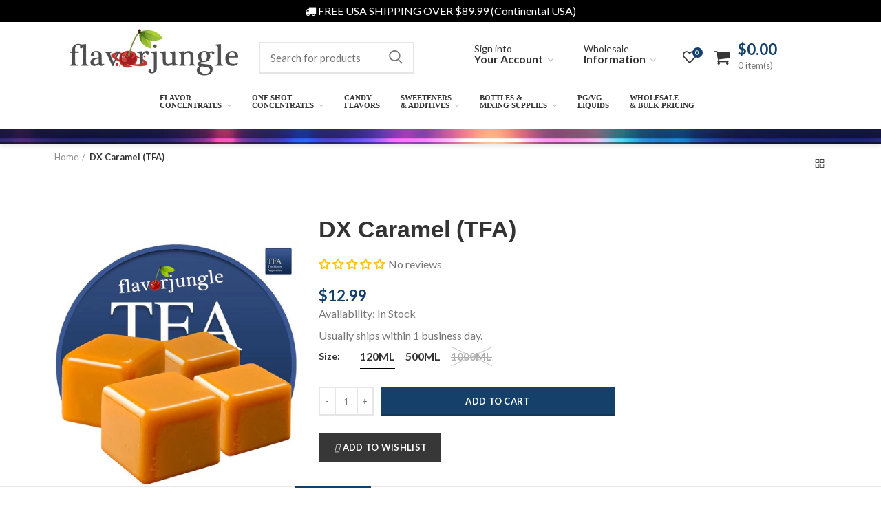

--- FILE ---
content_type: text/html; charset=utf-8
request_url: https://flavorjungle.com/products/the-flavor-apprentice-dx-caramel-original
body_size: 72991
content:

<!doctype html>
<!--[if IE 8]><html class="no-js lt-ie9" lang="en"> <![endif]-->
<!--[if IE 9 ]><html class="ie9 no-js"> <![endif]-->
<!--[if (gt IE 9)|!(IE)]><!--> <html class="no-js" lang="en"> <!--<![endif]-->
<head> 
  <script>window.performance && window.performance.mark && window.performance.mark('shopify.content_for_header.start');</script><meta name="google-site-verification" content="NeXVg4goyfrV-NYVo6LSMrx0_fRMUQVc96VRB7NtLD4">
<meta id="shopify-digital-wallet" name="shopify-digital-wallet" content="/11946655802/digital_wallets/dialog">
<meta name="shopify-checkout-api-token" content="76bf0280c7a9de8dacade5e2f9d6ec6b">
<meta id="in-context-paypal-metadata" data-shop-id="11946655802" data-venmo-supported="false" data-environment="production" data-locale="en_US" data-paypal-v4="true" data-currency="USD">
<link rel="alternate" type="application/json+oembed" href="https://flavorjungle.com/products/the-flavor-apprentice-dx-caramel-original.oembed">
<script async="async" src="/checkouts/internal/preloads.js?locale=en-US"></script>
<link rel="preconnect" href="https://shop.app" crossorigin="anonymous">
<script async="async" src="https://shop.app/checkouts/internal/preloads.js?locale=en-US&shop_id=11946655802" crossorigin="anonymous"></script>
<script id="shopify-features" type="application/json">{"accessToken":"76bf0280c7a9de8dacade5e2f9d6ec6b","betas":["rich-media-storefront-analytics"],"domain":"flavorjungle.com","predictiveSearch":true,"shopId":11946655802,"locale":"en"}</script>
<script>var Shopify = Shopify || {};
Shopify.shop = "ecigexpress.myshopify.com";
Shopify.locale = "en";
Shopify.currency = {"active":"USD","rate":"1.0"};
Shopify.country = "US";
Shopify.theme = {"name":"flavorjungle\/main","id":129053687866,"schema_name":"FlavorJungle","schema_version":"4.0.1","theme_store_id":null,"role":"main"};
Shopify.theme.handle = "null";
Shopify.theme.style = {"id":null,"handle":null};
Shopify.cdnHost = "flavorjungle.com/cdn";
Shopify.routes = Shopify.routes || {};
Shopify.routes.root = "/";</script>
<script type="module">!function(o){(o.Shopify=o.Shopify||{}).modules=!0}(window);</script>
<script>!function(o){function n(){var o=[];function n(){o.push(Array.prototype.slice.apply(arguments))}return n.q=o,n}var t=o.Shopify=o.Shopify||{};t.loadFeatures=n(),t.autoloadFeatures=n()}(window);</script>
<script>
  window.ShopifyPay = window.ShopifyPay || {};
  window.ShopifyPay.apiHost = "shop.app\/pay";
  window.ShopifyPay.redirectState = null;
</script>
<script id="shop-js-analytics" type="application/json">{"pageType":"product"}</script>
<script defer="defer" async type="module" src="//flavorjungle.com/cdn/shopifycloud/shop-js/modules/v2/client.init-shop-cart-sync_BApSsMSl.en.esm.js"></script>
<script defer="defer" async type="module" src="//flavorjungle.com/cdn/shopifycloud/shop-js/modules/v2/chunk.common_CBoos6YZ.esm.js"></script>
<script type="module">
  await import("//flavorjungle.com/cdn/shopifycloud/shop-js/modules/v2/client.init-shop-cart-sync_BApSsMSl.en.esm.js");
await import("//flavorjungle.com/cdn/shopifycloud/shop-js/modules/v2/chunk.common_CBoos6YZ.esm.js");

  window.Shopify.SignInWithShop?.initShopCartSync?.({"fedCMEnabled":true,"windoidEnabled":true});

</script>
<script>
  window.Shopify = window.Shopify || {};
  if (!window.Shopify.featureAssets) window.Shopify.featureAssets = {};
  window.Shopify.featureAssets['shop-js'] = {"shop-cart-sync":["modules/v2/client.shop-cart-sync_DJczDl9f.en.esm.js","modules/v2/chunk.common_CBoos6YZ.esm.js"],"init-fed-cm":["modules/v2/client.init-fed-cm_BzwGC0Wi.en.esm.js","modules/v2/chunk.common_CBoos6YZ.esm.js"],"init-windoid":["modules/v2/client.init-windoid_BS26ThXS.en.esm.js","modules/v2/chunk.common_CBoos6YZ.esm.js"],"shop-cash-offers":["modules/v2/client.shop-cash-offers_DthCPNIO.en.esm.js","modules/v2/chunk.common_CBoos6YZ.esm.js","modules/v2/chunk.modal_Bu1hFZFC.esm.js"],"shop-button":["modules/v2/client.shop-button_D_JX508o.en.esm.js","modules/v2/chunk.common_CBoos6YZ.esm.js"],"init-shop-email-lookup-coordinator":["modules/v2/client.init-shop-email-lookup-coordinator_DFwWcvrS.en.esm.js","modules/v2/chunk.common_CBoos6YZ.esm.js"],"shop-toast-manager":["modules/v2/client.shop-toast-manager_tEhgP2F9.en.esm.js","modules/v2/chunk.common_CBoos6YZ.esm.js"],"shop-login-button":["modules/v2/client.shop-login-button_DwLgFT0K.en.esm.js","modules/v2/chunk.common_CBoos6YZ.esm.js","modules/v2/chunk.modal_Bu1hFZFC.esm.js"],"avatar":["modules/v2/client.avatar_BTnouDA3.en.esm.js"],"init-shop-cart-sync":["modules/v2/client.init-shop-cart-sync_BApSsMSl.en.esm.js","modules/v2/chunk.common_CBoos6YZ.esm.js"],"pay-button":["modules/v2/client.pay-button_BuNmcIr_.en.esm.js","modules/v2/chunk.common_CBoos6YZ.esm.js"],"init-shop-for-new-customer-accounts":["modules/v2/client.init-shop-for-new-customer-accounts_DrjXSI53.en.esm.js","modules/v2/client.shop-login-button_DwLgFT0K.en.esm.js","modules/v2/chunk.common_CBoos6YZ.esm.js","modules/v2/chunk.modal_Bu1hFZFC.esm.js"],"init-customer-accounts-sign-up":["modules/v2/client.init-customer-accounts-sign-up_TlVCiykN.en.esm.js","modules/v2/client.shop-login-button_DwLgFT0K.en.esm.js","modules/v2/chunk.common_CBoos6YZ.esm.js","modules/v2/chunk.modal_Bu1hFZFC.esm.js"],"shop-follow-button":["modules/v2/client.shop-follow-button_C5D3XtBb.en.esm.js","modules/v2/chunk.common_CBoos6YZ.esm.js","modules/v2/chunk.modal_Bu1hFZFC.esm.js"],"checkout-modal":["modules/v2/client.checkout-modal_8TC_1FUY.en.esm.js","modules/v2/chunk.common_CBoos6YZ.esm.js","modules/v2/chunk.modal_Bu1hFZFC.esm.js"],"init-customer-accounts":["modules/v2/client.init-customer-accounts_C0Oh2ljF.en.esm.js","modules/v2/client.shop-login-button_DwLgFT0K.en.esm.js","modules/v2/chunk.common_CBoos6YZ.esm.js","modules/v2/chunk.modal_Bu1hFZFC.esm.js"],"lead-capture":["modules/v2/client.lead-capture_Cq0gfm7I.en.esm.js","modules/v2/chunk.common_CBoos6YZ.esm.js","modules/v2/chunk.modal_Bu1hFZFC.esm.js"],"shop-login":["modules/v2/client.shop-login_BmtnoEUo.en.esm.js","modules/v2/chunk.common_CBoos6YZ.esm.js","modules/v2/chunk.modal_Bu1hFZFC.esm.js"],"payment-terms":["modules/v2/client.payment-terms_BHOWV7U_.en.esm.js","modules/v2/chunk.common_CBoos6YZ.esm.js","modules/v2/chunk.modal_Bu1hFZFC.esm.js"]};
</script>
<script>(function() {
  var isLoaded = false;
  function asyncLoad() {
    if (isLoaded) return;
    isLoaded = true;
    var urls = ["https:\/\/pandicorn-fastify.firebaseapp.com\/preload\/preloadOnHover.js?shop=ecigexpress.myshopify.com","https:\/\/pandicorn-fastify.firebaseapp.com\/preload\/preloadOnIdle.js?shop=ecigexpress.myshopify.com","https:\/\/customer-first-focus.b-cdn.net\/cffPCLoader_min.js?shop=ecigexpress.myshopify.com","\/\/searchanise-ef84.kxcdn.com\/widgets\/shopify\/init.js?a=4s7H7w6Q3j\u0026shop=ecigexpress.myshopify.com","https:\/\/shopify-extension.getredo.com\/main.js?widget_id=crlwp8965fzoz4g\u0026shop=ecigexpress.myshopify.com","https:\/\/geoship.spicegems.com\/js\/serve\/ecigexpress.myshopify.com\/v1\/index_525985945dbb777956c9d7d7734ccc5333a1fa03.js?v=098098098\u0026shop=ecigexpress.myshopify.com"];
    for (var i = 0; i < urls.length; i++) {
      var s = document.createElement('script');
      s.type = 'text/javascript';
      s.async = true;
      s.src = urls[i];
      var x = document.getElementsByTagName('script')[0];
      x.parentNode.insertBefore(s, x);
    }
  };
  if(window.attachEvent) {
    window.attachEvent('onload', asyncLoad);
  } else {
    window.addEventListener('load', asyncLoad, false);
  }
})();</script>
<script id="__st">var __st={"a":11946655802,"offset":-28800,"reqid":"2dde8e30-7ad9-48dd-b96a-36d084d9dddc-1768887273","pageurl":"flavorjungle.com\/products\/the-flavor-apprentice-dx-caramel-original","u":"662ea93ad049","p":"product","rtyp":"product","rid":1749199749178};</script>
<script>window.ShopifyPaypalV4VisibilityTracking = true;</script>
<script id="captcha-bootstrap">!function(){'use strict';const t='contact',e='account',n='new_comment',o=[[t,t],['blogs',n],['comments',n],[t,'customer']],c=[[e,'customer_login'],[e,'guest_login'],[e,'recover_customer_password'],[e,'create_customer']],r=t=>t.map((([t,e])=>`form[action*='/${t}']:not([data-nocaptcha='true']) input[name='form_type'][value='${e}']`)).join(','),a=t=>()=>t?[...document.querySelectorAll(t)].map((t=>t.form)):[];function s(){const t=[...o],e=r(t);return a(e)}const i='password',u='form_key',d=['recaptcha-v3-token','g-recaptcha-response','h-captcha-response',i],f=()=>{try{return window.sessionStorage}catch{return}},m='__shopify_v',_=t=>t.elements[u];function p(t,e,n=!1){try{const o=window.sessionStorage,c=JSON.parse(o.getItem(e)),{data:r}=function(t){const{data:e,action:n}=t;return t[m]||n?{data:e,action:n}:{data:t,action:n}}(c);for(const[e,n]of Object.entries(r))t.elements[e]&&(t.elements[e].value=n);n&&o.removeItem(e)}catch(o){console.error('form repopulation failed',{error:o})}}const l='form_type',E='cptcha';function T(t){t.dataset[E]=!0}const w=window,h=w.document,L='Shopify',v='ce_forms',y='captcha';let A=!1;((t,e)=>{const n=(g='f06e6c50-85a8-45c8-87d0-21a2b65856fe',I='https://cdn.shopify.com/shopifycloud/storefront-forms-hcaptcha/ce_storefront_forms_captcha_hcaptcha.v1.5.2.iife.js',D={infoText:'Protected by hCaptcha',privacyText:'Privacy',termsText:'Terms'},(t,e,n)=>{const o=w[L][v],c=o.bindForm;if(c)return c(t,g,e,D).then(n);var r;o.q.push([[t,g,e,D],n]),r=I,A||(h.body.append(Object.assign(h.createElement('script'),{id:'captcha-provider',async:!0,src:r})),A=!0)});var g,I,D;w[L]=w[L]||{},w[L][v]=w[L][v]||{},w[L][v].q=[],w[L][y]=w[L][y]||{},w[L][y].protect=function(t,e){n(t,void 0,e),T(t)},Object.freeze(w[L][y]),function(t,e,n,w,h,L){const[v,y,A,g]=function(t,e,n){const i=e?o:[],u=t?c:[],d=[...i,...u],f=r(d),m=r(i),_=r(d.filter((([t,e])=>n.includes(e))));return[a(f),a(m),a(_),s()]}(w,h,L),I=t=>{const e=t.target;return e instanceof HTMLFormElement?e:e&&e.form},D=t=>v().includes(t);t.addEventListener('submit',(t=>{const e=I(t);if(!e)return;const n=D(e)&&!e.dataset.hcaptchaBound&&!e.dataset.recaptchaBound,o=_(e),c=g().includes(e)&&(!o||!o.value);(n||c)&&t.preventDefault(),c&&!n&&(function(t){try{if(!f())return;!function(t){const e=f();if(!e)return;const n=_(t);if(!n)return;const o=n.value;o&&e.removeItem(o)}(t);const e=Array.from(Array(32),(()=>Math.random().toString(36)[2])).join('');!function(t,e){_(t)||t.append(Object.assign(document.createElement('input'),{type:'hidden',name:u})),t.elements[u].value=e}(t,e),function(t,e){const n=f();if(!n)return;const o=[...t.querySelectorAll(`input[type='${i}']`)].map((({name:t})=>t)),c=[...d,...o],r={};for(const[a,s]of new FormData(t).entries())c.includes(a)||(r[a]=s);n.setItem(e,JSON.stringify({[m]:1,action:t.action,data:r}))}(t,e)}catch(e){console.error('failed to persist form',e)}}(e),e.submit())}));const S=(t,e)=>{t&&!t.dataset[E]&&(n(t,e.some((e=>e===t))),T(t))};for(const o of['focusin','change'])t.addEventListener(o,(t=>{const e=I(t);D(e)&&S(e,y())}));const B=e.get('form_key'),M=e.get(l),P=B&&M;t.addEventListener('DOMContentLoaded',(()=>{const t=y();if(P)for(const e of t)e.elements[l].value===M&&p(e,B);[...new Set([...A(),...v().filter((t=>'true'===t.dataset.shopifyCaptcha))])].forEach((e=>S(e,t)))}))}(h,new URLSearchParams(w.location.search),n,t,e,['guest_login'])})(!0,!0)}();</script>
<script integrity="sha256-4kQ18oKyAcykRKYeNunJcIwy7WH5gtpwJnB7kiuLZ1E=" data-source-attribution="shopify.loadfeatures" defer="defer" src="//flavorjungle.com/cdn/shopifycloud/storefront/assets/storefront/load_feature-a0a9edcb.js" crossorigin="anonymous"></script>
<script crossorigin="anonymous" defer="defer" src="//flavorjungle.com/cdn/shopifycloud/storefront/assets/shopify_pay/storefront-65b4c6d7.js?v=20250812"></script>
<script data-source-attribution="shopify.dynamic_checkout.dynamic.init">var Shopify=Shopify||{};Shopify.PaymentButton=Shopify.PaymentButton||{isStorefrontPortableWallets:!0,init:function(){window.Shopify.PaymentButton.init=function(){};var t=document.createElement("script");t.src="https://flavorjungle.com/cdn/shopifycloud/portable-wallets/latest/portable-wallets.en.js",t.type="module",document.head.appendChild(t)}};
</script>
<script data-source-attribution="shopify.dynamic_checkout.buyer_consent">
  function portableWalletsHideBuyerConsent(e){var t=document.getElementById("shopify-buyer-consent"),n=document.getElementById("shopify-subscription-policy-button");t&&n&&(t.classList.add("hidden"),t.setAttribute("aria-hidden","true"),n.removeEventListener("click",e))}function portableWalletsShowBuyerConsent(e){var t=document.getElementById("shopify-buyer-consent"),n=document.getElementById("shopify-subscription-policy-button");t&&n&&(t.classList.remove("hidden"),t.removeAttribute("aria-hidden"),n.addEventListener("click",e))}window.Shopify?.PaymentButton&&(window.Shopify.PaymentButton.hideBuyerConsent=portableWalletsHideBuyerConsent,window.Shopify.PaymentButton.showBuyerConsent=portableWalletsShowBuyerConsent);
</script>
<script data-source-attribution="shopify.dynamic_checkout.cart.bootstrap">document.addEventListener("DOMContentLoaded",(function(){function t(){return document.querySelector("shopify-accelerated-checkout-cart, shopify-accelerated-checkout")}if(t())Shopify.PaymentButton.init();else{new MutationObserver((function(e,n){t()&&(Shopify.PaymentButton.init(),n.disconnect())})).observe(document.body,{childList:!0,subtree:!0})}}));
</script>
<script id='scb4127' type='text/javascript' async='' src='https://flavorjungle.com/cdn/shopifycloud/privacy-banner/storefront-banner.js'></script><link id="shopify-accelerated-checkout-styles" rel="stylesheet" media="screen" href="https://flavorjungle.com/cdn/shopifycloud/portable-wallets/latest/accelerated-checkout-backwards-compat.css" crossorigin="anonymous">
<style id="shopify-accelerated-checkout-cart">
        #shopify-buyer-consent {
  margin-top: 1em;
  display: inline-block;
  width: 100%;
}

#shopify-buyer-consent.hidden {
  display: none;
}

#shopify-subscription-policy-button {
  background: none;
  border: none;
  padding: 0;
  text-decoration: underline;
  font-size: inherit;
  cursor: pointer;
}

#shopify-subscription-policy-button::before {
  box-shadow: none;
}

      </style>

<script>window.performance && window.performance.mark && window.performance.mark('shopify.content_for_header.end');</script>
  <link rel="apple-touch-icon" href="https://cdn.shopify.com/s/files/1/0119/4665/5802/files/apple-touch-icon.png?v=1629248752">
  <meta name="apple-mobile-web-app-title" content="FlavorJungle">
  <meta name="apple-mobile-web-app-capable" content="yes">
  <meta name="mobile-web-app-capable" content="yes">
  <meta name="apple-mobile-web-app-status-bar-style" content="white">
  <meta http-equiv="Expires" content="30" />

  <!-- Google tag (gtag.js) -->
<script async src="https://www.googletagmanager.com/gtag/js?id=G-LWZLXRZ02T"></script>
<script>
  window.dataLayer = window.dataLayer || [];
  function gtag(){dataLayer.push(arguments);}
  gtag('js', new Date());

  gtag('config', 'G-LWZLXRZ02T');
</script>
  <!-- Global site tag (gtag.jos) - Google Ads: 1029301089 -->
<script async src="https://www.googletagmanager.com/gtag/js?id=AW-1029301089"></script>
  
<script>
window.dataLayer = window.dataLayer || [];
function gtag(){dataLayer.push(arguments);}
gtag('js', new Date());

gtag('config', 'AW-1029301089');
</script>
  <!-- Basic page needs ================================================== -->
  <meta charset="utf-8">  
  <meta http-equiv="Content-Type" content="text/html; charset=utf-8"> 
  <link rel="shortcut icon" href="https://cdn.shopify.com/s/files/1/0119/4665/5802/files/android-icon-36x36.png?v=1580458440" type="image/png" /> 
  
  

  
  <meta name="description" content="DX Caramel (TFA) No other confection can truly match the characteristic sweet flavor and aroma of caramel. Soft, fragrant, and sinfully sweet, DX Caramel tastes good on its own, and tastes great when mixed with candy, dessert, cream,  or beverage flavors. As part of the DX line of flavors, this is an Acetoin/Acetyl Pro">
  

  <!-- Helpers ================================================== -->
  <!-- /snippets/social-meta-tags.liquid -->


  <meta property="og:type" content="product">
  <meta property="og:title" content="DX Caramel (TFA)">
  
  <meta property="og:image" content="http://flavorjungle.com/cdn/shop/products/dx-caramel-original-tfa_grande.jpg?v=1594401345">
  <meta property="og:image:secure_url" content="https://flavorjungle.com/cdn/shop/products/dx-caramel-original-tfa_grande.jpg?v=1594401345">
  
  <meta property="og:price:amount" content="12.99">
  <meta property="og:price:currency" content="USD">


  <meta property="og:description" content="DX Caramel (TFA) No other confection can truly match the characteristic sweet flavor and aroma of caramel. Soft, fragrant, and sinfully sweet, DX Caramel tastes good on its own, and tastes great when mixed with candy, dessert, cream,  or beverage flavors. As part of the DX line of flavors, this is an Acetoin/Acetyl Pro">

  <meta property="og:url" content="https://flavorjungle.com/products/the-flavor-apprentice-dx-caramel-original">
  <meta property="og:site_name" content="Flavor Jungle">





<meta name="twitter:card" content="summary">

  <meta name="twitter:title" content="DX Caramel (TFA)">
  <meta name="twitter:description" content="DX Caramel (TFA)
No other confection can truly match the characteristic sweet flavor and aroma of caramel.
Soft, fragrant, and sinfully sweet, DX Caramel tastes good on its own, and tastes great when mixed with candy, dessert, cream,  or beverage flavors.
As part of the DX line of flavors, this is an Acetoin/Acetyl Propionyl free version of TFA&#39;s Caramel.">
  <meta name="twitter:image" content="https://flavorjungle.com/cdn/shop/products/dx-caramel-original-tfa_medium.jpg?v=1594401345">
  <meta name="twitter:image:width" content="240">
  <meta name="twitter:image:height" content="240">


  <link rel="canonical" href="https://flavorjungle.com/products/the-flavor-apprentice-dx-caramel-original"> 
  
  <meta name="viewport" content="width=device-width, initial-scale=1, minimum-scale=1, maximum-scale=1" />
  
  <meta name="theme-color" content="">
  <link href="//flavorjungle.com/cdn/shop/t/146/assets/bootstrap.min.css?v=58221731202380851321768820060" rel="stylesheet" type="text/css" media="all" />
  <!-- CSS ==================================================+ -->

  <link href="//flavorjungle.com/cdn/shop/t/146/assets/woodmart.css?v=17988835539178055051768820058" rel="stylesheet" type="text/css" media="all" /> 
  <link href="//flavorjungle.com/cdn/shop/t/146/assets/font-awesome.min.css?v=113312282277748132781768820057" rel="stylesheet" type="text/css" media="all" /> 
  <link href="//flavorjungle.com/cdn/shop/t/146/assets/owl.carousel.min.css?v=145426782246919001381768820059" rel="stylesheet" type="text/css" media="all" /> 
  <link href="//flavorjungle.com/cdn/shop/t/146/assets/magnific-popup.css?v=90148344948437341381768820058" rel="stylesheet" type="text/css" media="all" /> 
  <link href="//flavorjungle.com/cdn/shop/t/146/assets/styles.scss.css?v=46880828264620988111768820074" rel="stylesheet" type="text/css" media="all" /> 
  <link href="//flavorjungle.com/cdn/shop/t/146/assets/styles2.scss.css?v=114163546125826283961768820074" rel="stylesheet" type="text/css" media="all" /> 
 
  <link href="//flavorjungle.com/cdn/shop/t/146/assets/photoswipe.css?v=163803283482332198031768820059" rel="stylesheet" type="text/css" media="all" /> 
  
  <link href="//flavorjungle.com/cdn/shop/t/146/assets/slick.css?v=125232003112979732261768820057" rel="stylesheet" type="text/css" media="all" /> 
  <link href="//flavorjungle.com/cdn/shop/t/146/assets/threesixty.css?v=128411023847657240841768820061" rel="stylesheet" type="text/css" media="all" /> 
   
  <link href="//flavorjungle.com/cdn/shop/t/146/assets/animate.css?v=46562366335879635691768820060" rel="stylesheet" type="text/css" media="all" /> 
  <link href="//flavorjungle.com/cdn/shop/t/146/assets/color-config.scss.css?v=116241510368762328501768820074" rel="stylesheet" type="text/css" media="all" /> 
  <!-- Header hook for plugins ================================================== -->
  <script>window.performance && window.performance.mark && window.performance.mark('shopify.content_for_header.start');</script><meta name="google-site-verification" content="NeXVg4goyfrV-NYVo6LSMrx0_fRMUQVc96VRB7NtLD4">
<meta id="shopify-digital-wallet" name="shopify-digital-wallet" content="/11946655802/digital_wallets/dialog">
<meta name="shopify-checkout-api-token" content="76bf0280c7a9de8dacade5e2f9d6ec6b">
<meta id="in-context-paypal-metadata" data-shop-id="11946655802" data-venmo-supported="false" data-environment="production" data-locale="en_US" data-paypal-v4="true" data-currency="USD">
<link rel="alternate" type="application/json+oembed" href="https://flavorjungle.com/products/the-flavor-apprentice-dx-caramel-original.oembed">
<script async="async" src="/checkouts/internal/preloads.js?locale=en-US"></script>
<link rel="preconnect" href="https://shop.app" crossorigin="anonymous">
<script async="async" src="https://shop.app/checkouts/internal/preloads.js?locale=en-US&shop_id=11946655802" crossorigin="anonymous"></script>
<script id="shopify-features" type="application/json">{"accessToken":"76bf0280c7a9de8dacade5e2f9d6ec6b","betas":["rich-media-storefront-analytics"],"domain":"flavorjungle.com","predictiveSearch":true,"shopId":11946655802,"locale":"en"}</script>
<script>var Shopify = Shopify || {};
Shopify.shop = "ecigexpress.myshopify.com";
Shopify.locale = "en";
Shopify.currency = {"active":"USD","rate":"1.0"};
Shopify.country = "US";
Shopify.theme = {"name":"flavorjungle\/main","id":129053687866,"schema_name":"FlavorJungle","schema_version":"4.0.1","theme_store_id":null,"role":"main"};
Shopify.theme.handle = "null";
Shopify.theme.style = {"id":null,"handle":null};
Shopify.cdnHost = "flavorjungle.com/cdn";
Shopify.routes = Shopify.routes || {};
Shopify.routes.root = "/";</script>
<script type="module">!function(o){(o.Shopify=o.Shopify||{}).modules=!0}(window);</script>
<script>!function(o){function n(){var o=[];function n(){o.push(Array.prototype.slice.apply(arguments))}return n.q=o,n}var t=o.Shopify=o.Shopify||{};t.loadFeatures=n(),t.autoloadFeatures=n()}(window);</script>
<script>
  window.ShopifyPay = window.ShopifyPay || {};
  window.ShopifyPay.apiHost = "shop.app\/pay";
  window.ShopifyPay.redirectState = null;
</script>
<script id="shop-js-analytics" type="application/json">{"pageType":"product"}</script>
<script defer="defer" async type="module" src="//flavorjungle.com/cdn/shopifycloud/shop-js/modules/v2/client.init-shop-cart-sync_BApSsMSl.en.esm.js"></script>
<script defer="defer" async type="module" src="//flavorjungle.com/cdn/shopifycloud/shop-js/modules/v2/chunk.common_CBoos6YZ.esm.js"></script>
<script type="module">
  await import("//flavorjungle.com/cdn/shopifycloud/shop-js/modules/v2/client.init-shop-cart-sync_BApSsMSl.en.esm.js");
await import("//flavorjungle.com/cdn/shopifycloud/shop-js/modules/v2/chunk.common_CBoos6YZ.esm.js");

  window.Shopify.SignInWithShop?.initShopCartSync?.({"fedCMEnabled":true,"windoidEnabled":true});

</script>
<script>
  window.Shopify = window.Shopify || {};
  if (!window.Shopify.featureAssets) window.Shopify.featureAssets = {};
  window.Shopify.featureAssets['shop-js'] = {"shop-cart-sync":["modules/v2/client.shop-cart-sync_DJczDl9f.en.esm.js","modules/v2/chunk.common_CBoos6YZ.esm.js"],"init-fed-cm":["modules/v2/client.init-fed-cm_BzwGC0Wi.en.esm.js","modules/v2/chunk.common_CBoos6YZ.esm.js"],"init-windoid":["modules/v2/client.init-windoid_BS26ThXS.en.esm.js","modules/v2/chunk.common_CBoos6YZ.esm.js"],"shop-cash-offers":["modules/v2/client.shop-cash-offers_DthCPNIO.en.esm.js","modules/v2/chunk.common_CBoos6YZ.esm.js","modules/v2/chunk.modal_Bu1hFZFC.esm.js"],"shop-button":["modules/v2/client.shop-button_D_JX508o.en.esm.js","modules/v2/chunk.common_CBoos6YZ.esm.js"],"init-shop-email-lookup-coordinator":["modules/v2/client.init-shop-email-lookup-coordinator_DFwWcvrS.en.esm.js","modules/v2/chunk.common_CBoos6YZ.esm.js"],"shop-toast-manager":["modules/v2/client.shop-toast-manager_tEhgP2F9.en.esm.js","modules/v2/chunk.common_CBoos6YZ.esm.js"],"shop-login-button":["modules/v2/client.shop-login-button_DwLgFT0K.en.esm.js","modules/v2/chunk.common_CBoos6YZ.esm.js","modules/v2/chunk.modal_Bu1hFZFC.esm.js"],"avatar":["modules/v2/client.avatar_BTnouDA3.en.esm.js"],"init-shop-cart-sync":["modules/v2/client.init-shop-cart-sync_BApSsMSl.en.esm.js","modules/v2/chunk.common_CBoos6YZ.esm.js"],"pay-button":["modules/v2/client.pay-button_BuNmcIr_.en.esm.js","modules/v2/chunk.common_CBoos6YZ.esm.js"],"init-shop-for-new-customer-accounts":["modules/v2/client.init-shop-for-new-customer-accounts_DrjXSI53.en.esm.js","modules/v2/client.shop-login-button_DwLgFT0K.en.esm.js","modules/v2/chunk.common_CBoos6YZ.esm.js","modules/v2/chunk.modal_Bu1hFZFC.esm.js"],"init-customer-accounts-sign-up":["modules/v2/client.init-customer-accounts-sign-up_TlVCiykN.en.esm.js","modules/v2/client.shop-login-button_DwLgFT0K.en.esm.js","modules/v2/chunk.common_CBoos6YZ.esm.js","modules/v2/chunk.modal_Bu1hFZFC.esm.js"],"shop-follow-button":["modules/v2/client.shop-follow-button_C5D3XtBb.en.esm.js","modules/v2/chunk.common_CBoos6YZ.esm.js","modules/v2/chunk.modal_Bu1hFZFC.esm.js"],"checkout-modal":["modules/v2/client.checkout-modal_8TC_1FUY.en.esm.js","modules/v2/chunk.common_CBoos6YZ.esm.js","modules/v2/chunk.modal_Bu1hFZFC.esm.js"],"init-customer-accounts":["modules/v2/client.init-customer-accounts_C0Oh2ljF.en.esm.js","modules/v2/client.shop-login-button_DwLgFT0K.en.esm.js","modules/v2/chunk.common_CBoos6YZ.esm.js","modules/v2/chunk.modal_Bu1hFZFC.esm.js"],"lead-capture":["modules/v2/client.lead-capture_Cq0gfm7I.en.esm.js","modules/v2/chunk.common_CBoos6YZ.esm.js","modules/v2/chunk.modal_Bu1hFZFC.esm.js"],"shop-login":["modules/v2/client.shop-login_BmtnoEUo.en.esm.js","modules/v2/chunk.common_CBoos6YZ.esm.js","modules/v2/chunk.modal_Bu1hFZFC.esm.js"],"payment-terms":["modules/v2/client.payment-terms_BHOWV7U_.en.esm.js","modules/v2/chunk.common_CBoos6YZ.esm.js","modules/v2/chunk.modal_Bu1hFZFC.esm.js"]};
</script>
<script>(function() {
  var isLoaded = false;
  function asyncLoad() {
    if (isLoaded) return;
    isLoaded = true;
    var urls = ["https:\/\/pandicorn-fastify.firebaseapp.com\/preload\/preloadOnHover.js?shop=ecigexpress.myshopify.com","https:\/\/pandicorn-fastify.firebaseapp.com\/preload\/preloadOnIdle.js?shop=ecigexpress.myshopify.com","https:\/\/customer-first-focus.b-cdn.net\/cffPCLoader_min.js?shop=ecigexpress.myshopify.com","\/\/searchanise-ef84.kxcdn.com\/widgets\/shopify\/init.js?a=4s7H7w6Q3j\u0026shop=ecigexpress.myshopify.com","https:\/\/shopify-extension.getredo.com\/main.js?widget_id=crlwp8965fzoz4g\u0026shop=ecigexpress.myshopify.com","https:\/\/geoship.spicegems.com\/js\/serve\/ecigexpress.myshopify.com\/v1\/index_525985945dbb777956c9d7d7734ccc5333a1fa03.js?v=098098098\u0026shop=ecigexpress.myshopify.com"];
    for (var i = 0; i < urls.length; i++) {
      var s = document.createElement('script');
      s.type = 'text/javascript';
      s.async = true;
      s.src = urls[i];
      var x = document.getElementsByTagName('script')[0];
      x.parentNode.insertBefore(s, x);
    }
  };
  if(window.attachEvent) {
    window.attachEvent('onload', asyncLoad);
  } else {
    window.addEventListener('load', asyncLoad, false);
  }
})();</script>
<script id="__st">var __st={"a":11946655802,"offset":-28800,"reqid":"2dde8e30-7ad9-48dd-b96a-36d084d9dddc-1768887273","pageurl":"flavorjungle.com\/products\/the-flavor-apprentice-dx-caramel-original","u":"662ea93ad049","p":"product","rtyp":"product","rid":1749199749178};</script>
<script>window.ShopifyPaypalV4VisibilityTracking = true;</script>
<script id="captcha-bootstrap">!function(){'use strict';const t='contact',e='account',n='new_comment',o=[[t,t],['blogs',n],['comments',n],[t,'customer']],c=[[e,'customer_login'],[e,'guest_login'],[e,'recover_customer_password'],[e,'create_customer']],r=t=>t.map((([t,e])=>`form[action*='/${t}']:not([data-nocaptcha='true']) input[name='form_type'][value='${e}']`)).join(','),a=t=>()=>t?[...document.querySelectorAll(t)].map((t=>t.form)):[];function s(){const t=[...o],e=r(t);return a(e)}const i='password',u='form_key',d=['recaptcha-v3-token','g-recaptcha-response','h-captcha-response',i],f=()=>{try{return window.sessionStorage}catch{return}},m='__shopify_v',_=t=>t.elements[u];function p(t,e,n=!1){try{const o=window.sessionStorage,c=JSON.parse(o.getItem(e)),{data:r}=function(t){const{data:e,action:n}=t;return t[m]||n?{data:e,action:n}:{data:t,action:n}}(c);for(const[e,n]of Object.entries(r))t.elements[e]&&(t.elements[e].value=n);n&&o.removeItem(e)}catch(o){console.error('form repopulation failed',{error:o})}}const l='form_type',E='cptcha';function T(t){t.dataset[E]=!0}const w=window,h=w.document,L='Shopify',v='ce_forms',y='captcha';let A=!1;((t,e)=>{const n=(g='f06e6c50-85a8-45c8-87d0-21a2b65856fe',I='https://cdn.shopify.com/shopifycloud/storefront-forms-hcaptcha/ce_storefront_forms_captcha_hcaptcha.v1.5.2.iife.js',D={infoText:'Protected by hCaptcha',privacyText:'Privacy',termsText:'Terms'},(t,e,n)=>{const o=w[L][v],c=o.bindForm;if(c)return c(t,g,e,D).then(n);var r;o.q.push([[t,g,e,D],n]),r=I,A||(h.body.append(Object.assign(h.createElement('script'),{id:'captcha-provider',async:!0,src:r})),A=!0)});var g,I,D;w[L]=w[L]||{},w[L][v]=w[L][v]||{},w[L][v].q=[],w[L][y]=w[L][y]||{},w[L][y].protect=function(t,e){n(t,void 0,e),T(t)},Object.freeze(w[L][y]),function(t,e,n,w,h,L){const[v,y,A,g]=function(t,e,n){const i=e?o:[],u=t?c:[],d=[...i,...u],f=r(d),m=r(i),_=r(d.filter((([t,e])=>n.includes(e))));return[a(f),a(m),a(_),s()]}(w,h,L),I=t=>{const e=t.target;return e instanceof HTMLFormElement?e:e&&e.form},D=t=>v().includes(t);t.addEventListener('submit',(t=>{const e=I(t);if(!e)return;const n=D(e)&&!e.dataset.hcaptchaBound&&!e.dataset.recaptchaBound,o=_(e),c=g().includes(e)&&(!o||!o.value);(n||c)&&t.preventDefault(),c&&!n&&(function(t){try{if(!f())return;!function(t){const e=f();if(!e)return;const n=_(t);if(!n)return;const o=n.value;o&&e.removeItem(o)}(t);const e=Array.from(Array(32),(()=>Math.random().toString(36)[2])).join('');!function(t,e){_(t)||t.append(Object.assign(document.createElement('input'),{type:'hidden',name:u})),t.elements[u].value=e}(t,e),function(t,e){const n=f();if(!n)return;const o=[...t.querySelectorAll(`input[type='${i}']`)].map((({name:t})=>t)),c=[...d,...o],r={};for(const[a,s]of new FormData(t).entries())c.includes(a)||(r[a]=s);n.setItem(e,JSON.stringify({[m]:1,action:t.action,data:r}))}(t,e)}catch(e){console.error('failed to persist form',e)}}(e),e.submit())}));const S=(t,e)=>{t&&!t.dataset[E]&&(n(t,e.some((e=>e===t))),T(t))};for(const o of['focusin','change'])t.addEventListener(o,(t=>{const e=I(t);D(e)&&S(e,y())}));const B=e.get('form_key'),M=e.get(l),P=B&&M;t.addEventListener('DOMContentLoaded',(()=>{const t=y();if(P)for(const e of t)e.elements[l].value===M&&p(e,B);[...new Set([...A(),...v().filter((t=>'true'===t.dataset.shopifyCaptcha))])].forEach((e=>S(e,t)))}))}(h,new URLSearchParams(w.location.search),n,t,e,['guest_login'])})(!0,!0)}();</script>
<script integrity="sha256-4kQ18oKyAcykRKYeNunJcIwy7WH5gtpwJnB7kiuLZ1E=" data-source-attribution="shopify.loadfeatures" defer="defer" src="//flavorjungle.com/cdn/shopifycloud/storefront/assets/storefront/load_feature-a0a9edcb.js" crossorigin="anonymous"></script>
<script crossorigin="anonymous" defer="defer" src="//flavorjungle.com/cdn/shopifycloud/storefront/assets/shopify_pay/storefront-65b4c6d7.js?v=20250812"></script>
<script data-source-attribution="shopify.dynamic_checkout.dynamic.init">var Shopify=Shopify||{};Shopify.PaymentButton=Shopify.PaymentButton||{isStorefrontPortableWallets:!0,init:function(){window.Shopify.PaymentButton.init=function(){};var t=document.createElement("script");t.src="https://flavorjungle.com/cdn/shopifycloud/portable-wallets/latest/portable-wallets.en.js",t.type="module",document.head.appendChild(t)}};
</script>
<script data-source-attribution="shopify.dynamic_checkout.buyer_consent">
  function portableWalletsHideBuyerConsent(e){var t=document.getElementById("shopify-buyer-consent"),n=document.getElementById("shopify-subscription-policy-button");t&&n&&(t.classList.add("hidden"),t.setAttribute("aria-hidden","true"),n.removeEventListener("click",e))}function portableWalletsShowBuyerConsent(e){var t=document.getElementById("shopify-buyer-consent"),n=document.getElementById("shopify-subscription-policy-button");t&&n&&(t.classList.remove("hidden"),t.removeAttribute("aria-hidden"),n.addEventListener("click",e))}window.Shopify?.PaymentButton&&(window.Shopify.PaymentButton.hideBuyerConsent=portableWalletsHideBuyerConsent,window.Shopify.PaymentButton.showBuyerConsent=portableWalletsShowBuyerConsent);
</script>
<script data-source-attribution="shopify.dynamic_checkout.cart.bootstrap">document.addEventListener("DOMContentLoaded",(function(){function t(){return document.querySelector("shopify-accelerated-checkout-cart, shopify-accelerated-checkout")}if(t())Shopify.PaymentButton.init();else{new MutationObserver((function(e,n){t()&&(Shopify.PaymentButton.init(),n.disconnect())})).observe(document.body,{childList:!0,subtree:!0})}}));
</script>
<script id='scb4127' type='text/javascript' async='' src='https://flavorjungle.com/cdn/shopifycloud/privacy-banner/storefront-banner.js'></script><!-- placeholder 17654c82187303ba --><script>window.performance && window.performance.mark && window.performance.mark('shopify.content_for_header.end');</script>
  <!-- /snippets/oldIE-js.liquid -->


<!--[if lt IE 9]>
<script src="//cdnjs.cloudflare.com/ajax/libs/html5shiv/3.7.2/html5shiv.min.js" type="text/javascript"></script>
<script src="//flavorjungle.com/cdn/shop/t/146/assets/respond.min.js?v=52248677837542619231768820058" type="text/javascript"></script>
<link href="//flavorjungle.com/cdn/shop/t/146/assets/respond-proxy.html" id="respond-proxy" rel="respond-proxy" />
<link href="//flavorjungle.com/search?q=029ab441ad5bdd849bf29cf57cda3e2e" id="respond-redirect" rel="respond-redirect" />
<script src="//flavorjungle.com/search?q=029ab441ad5bdd849bf29cf57cda3e2e" type="text/javascript"></script>
<![endif]-->


 
  <script src="//flavorjungle.com/cdn/shop/t/146/assets/vendor.js?v=113621509916466055761768820062" type="text/javascript"></script>
  <script src="//flavorjungle.com/cdn/shop/t/146/assets/bootstrap.min.js?v=135618559580299884151768820056" type="text/javascript"></script> 
  
<link href="//fonts.googleapis.com/css?family=Lato:300italic,400italic,500italic,600italic,700italic,800italic,700,300,600,800,400,500&amp;subset=cyrillic-ext,greek-ext,latin,latin-ext,cyrillic,greek,vietnamese" rel='stylesheet' type='text/css'>
<style>
    @font-face {
      font-family: 'Glaciall';
      src: url(//flavorjungle.com/cdn/shop/t/146/assets/GlacialIndifference-Regular.eot?v=127891767153906091331768820057);
      src: url(//flavorjungle.com/cdn/shop/t/146/assets/GlacialIndifference-Regular.eot?v=127891767153906091331768820057) format('embedded-opentype'),url(//flavorjungle.com/cdn/shop/t/146/assets/GlacialIndifference-Regular.woff2?v=83329496868107889621768820059) format('woff2'),url(//flavorjungle.com/cdn/shop/t/146/assets/GlacialIndifference-Regular.woff?v=183715569261866931611768820058) format('woff'),url(//flavorjungle.com/cdn/shop/t/146/assets/GlacialIndifference-Regular.ttf?v=18260491431685257401768820058) format('truetype'),url(//flavorjungle.com/cdn/shop/t/146/assets/GlacialIndifference-Regular.svg?v=167459262588180425151768820058) format('svg');
      font-weight: 400;
      font-style: normal
    }

    @font-face {
      font-family: 'Glaciall';
      src: url(//flavorjungle.com/cdn/shop/t/146/assets/GlacialIndifference-Bold.eot?v=22515017063240316981768820059);
      src: url(//flavorjungle.com/cdn/shop/t/146/assets/GlacialIndifference-Bold.eot?v=22515017063240316981768820059) format('embedded-opentype'),url(//flavorjungle.com/cdn/shop/t/146/assets/GlacialIndifference-Bold.woff2?v=36709341786051223121768820057) format('woff2'),url(//flavorjungle.com/cdn/shop/t/146/assets/GlacialIndifference-Bold.woff?v=148722172550095438861768820056) format('woff'),url(//flavorjungle.com/cdn/shop/t/146/assets/GlacialIndifference-Bold.ttf?v=182085296805600088451768820060) format('truetype'),url(//flavorjungle.com/cdn/shop/t/146/assets/GlacialIndifference-Bold.svg?v=145149320184477836181768820059) format('svg');
      font-weight: 600;
      font-style: bold
    }
    @font-face {
      font-family: "HKGrotesk-Pro";
      src: url(//flavorjungle.com/cdn/shop/t/146/assets/HKGroteskPro-RegularLegacy.eot?v=30858645628248106971768820057);
      src: url("//flavorjungle.com/cdn/shop/t/146/assets/HKGroteskPro-RegularLegacy.eot?v=30858645628248106971768820057#iefix") format("embedded-opentype"),url(//flavorjungle.com/cdn/shop/t/146/assets/HKGroteskPro-Regular.woff?v=58208206254433070821768820060) format("woff"),url(//flavorjungle.com/cdn/shop/t/146/assets/HKGroteskPro-Regular.woff2?v=132351112055626807901768820057) format("woff2"),url(//flavorjungle.com/cdn/shop/t/146/assets/HKGroteskPro-Regular.ttf?v=146918800194472348271768820060) format("truetype"),url("//flavorjungle.com/cdn/shop/t/146/assets/HKGroteskPro-Regular.svg?v=79132968515652981741768820059#HKGrotesk-Pro") format("svg");
      font-weight: 400;
      font-style: normal
    }

    @font-face {
      font-family: "HKGrotesk-Pro";
      src: url(//flavorjungle.com/cdn/shop/t/146/assets/HKGroteskPro-SemiBold.eot?v=154109478471431179111768820057);
      src: url("//flavorjungle.com/cdn/shop/t/146/assets/HKGroteskPro-SemiBold.eot?v=154109478471431179111768820057#iefix") format("embedded-opentype"),url(//flavorjungle.com/cdn/shop/t/146/assets/HKGroteskPro-SemiBold.woff?v=77516086034355325191768820059) format("woff"),url(//flavorjungle.com/cdn/shop/t/146/assets/HKGroteskPro-SemiBold.woff2?v=88876369944373617011768820059) format("woff2"),url(//flavorjungle.com/cdn/shop/t/146/assets/HKGroteskPro-SemiBold.ttf?v=140850170077624973791768820058) format("truetype"),url("//flavorjungle.com/cdn/shop/t/146/assets/HKGroteskPro-SemiBold.svg?v=81576172996538726301768820058#HKGrotesk-Pro") format("svg");
      font-weight: 600;
      font-style: normal
    }
  </style><script type="text/javascript">
    var productsObj = {}; 
    var swatch_color_type = 1; 
    var product_swatch_size = 'size-small';
    var asset_url = '//flavorjungle.com/cdn/shop/t/146/assets//?31299';
    var money_format = '<span class="money">${{amount}}</span>';
    var multi_language = false;
    var OSName="Unknown OS";
    if (navigator.appVersion.indexOf("Win")!=-1) OSName="Windows";
    if (navigator.appVersion.indexOf("Mac")!=-1) OSName="Mac OS X";
    if (navigator.appVersion.indexOf("X11")!=-1) OSName="UNIX";
    if (navigator.appVersion.indexOf("Linux")!=-1) OSName="Linux";
    $('html').addClass('platform-'+OSName);
  </script> 
  <script src="https://kit.fontawesome.com/8fa4c12fba.js" crossorigin="anonymous"></script>
  <script src="//flavorjungle.com/cdn/shop/t/146/assets/lang2.js?v=31446015676001772991768820056" type="text/javascript"></script>
<script>
  var translator = {
    current_lang : jQuery.cookie("language"),
    init: function() {
      translator.updateStyling();	 
      translator.updateLangSwitcher();
    },
    updateStyling: function() {
        var style;
        if (translator.isLang2()) {
          style = "<style>*[data-translate] {visibility:hidden} .lang1 {display:none}</style>";          
        } else {
          style = "<style>*[data-translate] {visibility:visible} .lang2 {display:none}</style>";
        }
        jQuery('head').append(style);
    },
    updateLangSwitcher: function() { 
      if (translator.isLang2()) {
        jQuery(".menu-item-type-language .woodmart-nav-link").removeClass('active');
        jQuery(".menu-item-type-language .woodmart-nav-link.lang-2").addClass("active");
      }
    },
    getTextToTranslate: function(selector) {
      var result = window.lang2;
      var params;
      if (selector.indexOf("|") > 0) {
        var devideList = selector.split("|");
        selector = devideList[0];
        params = devideList[1].split(",");
      }

      var selectorArr = selector.split('.');
      if (selectorArr) {
        for (var i = 0; i < selectorArr.length; i++) {
            result = result[selectorArr[i]];
        }
      } else {
        result = result[selector];
      }
      if (result && result.one && result.other) {
        var countEqual1 = true;
        for (var i = 0; i < params.length; i++) {
          if (params[i].indexOf("count") >= 0) {
            variables = params[i].split(":");
            if (variables.length>1) {
              var count = variables[1];
              if (count > 1) {
                countEqual1 = false;
              }
            }
          }
        } 
        if (countEqual1) {
          result = result.one;
        } else {
          result = result.other;
        }
      } 
      
      if (params && params.length>0) {
        result = result.replace(/{{\s*/g, "{{");
        result = result.replace(/\s*}}/g, "}}");
        for (var i = 0; i < params.length; i++) {
          variables = params[i].split(":");
          if (variables.length>1) {
            result = result.replace("{{"+variables[0]+"}}", variables[1]);
          }          
        }
      }
      

      return result;
    },
    isLang2: function() {
      return translator.current_lang && translator.current_lang == 2;
    }, 
    doTranslate: function(blockSelector) {
      if (translator.isLang2()) {
        jQuery(blockSelector + " [data-translate]").each(function(e) {          
          var item = jQuery(this);
          var selector = item.attr("data-translate");
          var text = translator.getTextToTranslate(selector); 
          if (item.attr("translate-item")) {
            var attribute = item.attr("translate-item");
            if (attribute == 'blog-date-author') {
              item.html(text);
            } else if (attribute!="") {            
              item.attr(attribute,text);
            }
          } else if (item.is("input")) { 
            if(item.is("input[type=search]")){
            	item.attr("placeholder", text);
            }else{
            	item.val(text);
            }
            
          } else {
            item.text(text);
          }
          item.css("visibility","visible");
        });
      }
    }   
  };
  translator.init(); 
  jQuery(document).ready(function() {     
    jQuery('.select-language a').on('click', function(){ 
      var value = jQuery(this).data('lang');
      jQuery.cookie('language', value, {expires:10, path:'/'});
      location.reload();
    });
  	translator.doTranslate("body");
  });
</script>
  <style>
    
    .single-product-content .product-options .selector-wrapper {
      display: none;
    }
     
    
    
  </style>  
  
<!-- Start of Judge.me Core -->
<link rel="dns-prefetch" href="https://cdn.judge.me/">
<script data-cfasync='false' class='jdgm-settings-script'>window.jdgmSettings={"pagination":5,"disable_web_reviews":false,"badge_no_review_text":"No reviews","badge_n_reviews_text":"{{ n }} review/reviews  \u003cspan class=\"writereview\" style=\"color:#83b735; font-weight:bold;cursor: pointer;\"\u003e \u0026nbsp; \u0026nbsp; Write Review\u003c/span\u003e","badge_star_color":"#fac500","hide_badge_preview_if_no_reviews":false,"badge_hide_text":false,"enforce_center_preview_badge":false,"widget_title":"Customer Reviews","widget_open_form_text":"Write a review","widget_close_form_text":"Cancel review","widget_refresh_page_text":"Refresh page","widget_summary_text":"Based on {{ number_of_reviews }} review/reviews","widget_no_review_text":"Be the first to write a review","widget_name_field_text":"Display name","widget_verified_name_field_text":"Verified Name (public)","widget_name_placeholder_text":"Display name","widget_required_field_error_text":"This field is required.","widget_email_field_text":"Email address","widget_verified_email_field_text":"Verified Email (private, can not be edited)","widget_email_placeholder_text":"Your email address","widget_email_field_error_text":"Please enter a valid email address.","widget_rating_field_text":"Rating","widget_review_title_field_text":"Review Title","widget_review_title_placeholder_text":"Give your review a title","widget_review_body_field_text":"Review content","widget_review_body_placeholder_text":"Start writing here...","widget_pictures_field_text":"Picture/Video (optional)","widget_submit_review_text":"Submit Review","widget_submit_verified_review_text":"Submit Verified Review","widget_submit_success_msg_with_auto_publish":"Thank you! Please refresh the page in a few moments to see your review. ","widget_submit_success_msg_no_auto_publish":"Thank you for submitting your review!","widget_show_default_reviews_out_of_total_text":"Showing {{ n_reviews_shown }} out of {{ n_reviews }} reviews.","widget_show_all_link_text":"Show all","widget_show_less_link_text":"Show less","widget_author_said_text":"{{ reviewer_name }} said:","widget_days_text":"{{ n }} days ago","widget_weeks_text":"{{ n }} week/weeks ago","widget_months_text":"{{ n }} month/months ago","widget_years_text":"{{ n }} year/years ago","widget_yesterday_text":"Yesterday","widget_today_text":"Today","widget_replied_text":"\u003e\u003e {{ shop_name }} replied:","widget_read_more_text":"Read more","widget_reviewer_name_as_initial":"last_initial","widget_rating_filter_color":"","widget_rating_filter_see_all_text":"See all reviews","widget_sorting_most_recent_text":"Most Recent","widget_sorting_highest_rating_text":"Highest Rating","widget_sorting_lowest_rating_text":"Lowest Rating","widget_sorting_with_pictures_text":"Only Pictures","widget_sorting_most_helpful_text":"Most Helpful","widget_open_question_form_text":"Ask a question","widget_reviews_subtab_text":"Reviews","widget_questions_subtab_text":"Questions","widget_question_label_text":"Question","widget_answer_label_text":"Answer","widget_question_placeholder_text":"Write your question here","widget_submit_question_text":"Submit Question","widget_question_submit_success_text":"Thank you for your question! We will notify you once it gets answered.","widget_star_color":"#fac500","verified_badge_text":"Verified","verified_badge_bg_color":"","verified_badge_text_color":"","verified_badge_placement":"left-of-reviewer-name","widget_review_max_height":"","widget_hide_border":false,"widget_social_share":false,"widget_thumb":false,"widget_review_location_show":true,"widget_location_format":"full_country_state_name","all_reviews_include_out_of_store_products":true,"all_reviews_out_of_store_text":"(out of store)","all_reviews_pagination":100,"all_reviews_product_name_prefix_text":"about","enable_review_pictures":false,"enable_question_anwser":false,"widget_theme":"","review_date_format":"mm/dd/yyyy","default_sort_method":"most-recent","widget_product_reviews_subtab_text":"Product Reviews","widget_shop_reviews_subtab_text":"Shop Reviews","widget_other_products_reviews_text":"Reviews for other products","widget_store_reviews_subtab_text":"Store reviews","widget_no_store_reviews_text":"This store hasn't received any reviews yet","widget_web_restriction_product_reviews_text":"This product hasn't received any reviews yet","widget_no_items_text":"No items found","widget_show_more_text":"Show more","widget_write_a_store_review_text":"Write a Store Review","widget_other_languages_heading":"Reviews in Other Languages","widget_translate_review_text":"Translate review to {{ language }}","widget_translating_review_text":"Translating...","widget_show_original_translation_text":"Show original ({{ language }})","widget_translate_review_failed_text":"Review couldn't be translated.","widget_translate_review_retry_text":"Retry","widget_translate_review_try_again_later_text":"Try again later","show_product_url_for_grouped_product":false,"widget_sorting_pictures_first_text":"Pictures First","show_pictures_on_all_rev_page_mobile":false,"show_pictures_on_all_rev_page_desktop":false,"floating_tab_hide_mobile_install_preference":false,"floating_tab_button_name":"★ Reviews","floating_tab_title":"Let customers speak for us","floating_tab_button_color":"","floating_tab_button_background_color":"","floating_tab_url":"","floating_tab_url_enabled":false,"floating_tab_tab_style":"text","all_reviews_text_badge_text":"Customers rate us {{ shop.metafields.judgeme.all_reviews_rating | round: 1 }}/5 based on {{ shop.metafields.judgeme.all_reviews_count }} reviews.","all_reviews_text_badge_text_branded_style":"{{ shop.metafields.judgeme.all_reviews_rating | round: 1 }} out of 5 stars based on {{ shop.metafields.judgeme.all_reviews_count }} reviews","is_all_reviews_text_badge_a_link":false,"show_stars_for_all_reviews_text_badge":false,"all_reviews_text_badge_url":"","all_reviews_text_style":"text","all_reviews_text_color_style":"judgeme_brand_color","all_reviews_text_color":"#108474","all_reviews_text_show_jm_brand":true,"featured_carousel_show_header":true,"featured_carousel_title":"Let customers speak for us","testimonials_carousel_title":"Customers are saying","videos_carousel_title":"Real customer stories","cards_carousel_title":"Customers are saying","featured_carousel_count_text":"from {{ n }} reviews","featured_carousel_add_link_to_all_reviews_page":false,"featured_carousel_url":"","featured_carousel_show_images":true,"featured_carousel_autoslide_interval":5,"featured_carousel_arrows_on_the_sides":false,"featured_carousel_height":250,"featured_carousel_width":80,"featured_carousel_image_size":0,"featured_carousel_image_height":250,"featured_carousel_arrow_color":"#eeeeee","verified_count_badge_style":"vintage","verified_count_badge_orientation":"horizontal","verified_count_badge_color_style":"judgeme_brand_color","verified_count_badge_color":"#108474","is_verified_count_badge_a_link":false,"verified_count_badge_url":"","verified_count_badge_show_jm_brand":true,"widget_rating_preset_default":5,"widget_first_sub_tab":"product-reviews","widget_show_histogram":true,"widget_histogram_use_custom_color":false,"widget_pagination_use_custom_color":false,"widget_star_use_custom_color":true,"widget_verified_badge_use_custom_color":false,"widget_write_review_use_custom_color":false,"picture_reminder_submit_button":"Upload Pictures","enable_review_videos":false,"mute_video_by_default":false,"widget_sorting_videos_first_text":"Videos First","widget_review_pending_text":"Pending","featured_carousel_items_for_large_screen":3,"social_share_options_order":"Facebook,Twitter","remove_microdata_snippet":true,"disable_json_ld":true,"enable_json_ld_products":false,"preview_badge_show_question_text":false,"preview_badge_no_question_text":"No questions","preview_badge_n_question_text":"{{ number_of_questions }} question/questions","qa_badge_show_icon":false,"qa_badge_position":"same-row","remove_judgeme_branding":true,"widget_add_search_bar":false,"widget_search_bar_placeholder":"Search","widget_sorting_verified_only_text":"Verified only","featured_carousel_theme":"default","featured_carousel_show_rating":true,"featured_carousel_show_title":true,"featured_carousel_show_body":true,"featured_carousel_show_date":false,"featured_carousel_show_reviewer":true,"featured_carousel_show_product":false,"featured_carousel_header_background_color":"#108474","featured_carousel_header_text_color":"#ffffff","featured_carousel_name_product_separator":"reviewed","featured_carousel_full_star_background":"#108474","featured_carousel_empty_star_background":"#dadada","featured_carousel_vertical_theme_background":"#f9fafb","featured_carousel_verified_badge_enable":false,"featured_carousel_verified_badge_color":"#108474","featured_carousel_border_style":"round","featured_carousel_review_line_length_limit":3,"featured_carousel_more_reviews_button_text":"Read more reviews","featured_carousel_view_product_button_text":"View product","all_reviews_page_load_reviews_on":"scroll","all_reviews_page_load_more_text":"Load More Reviews","disable_fb_tab_reviews":false,"enable_ajax_cdn_cache":false,"widget_public_name_text":"displayed publicly ","default_reviewer_name":"John S.","default_reviewer_name_has_non_latin":true,"widget_reviewer_anonymous":"Anonymous","medals_widget_title":"Judge.me Review Medals","medals_widget_background_color":"#f9fafb","medals_widget_position":"footer_all_pages","medals_widget_border_color":"#f9fafb","medals_widget_verified_text_position":"left","medals_widget_use_monochromatic_version":false,"medals_widget_elements_color":"#108474","show_reviewer_avatar":true,"widget_invalid_yt_video_url_error_text":"Not a YouTube video URL","widget_max_length_field_error_text":"Please enter no more than {0} characters.","widget_show_country_flag":false,"widget_show_collected_via_shop_app":true,"widget_verified_by_shop_badge_style":"light","widget_verified_by_shop_text":"Verified by Shop","widget_show_photo_gallery":false,"widget_load_with_code_splitting":true,"widget_ugc_install_preference":false,"widget_ugc_title":"Made by us, Shared by you","widget_ugc_subtitle":"Tag us to see your picture featured in our page","widget_ugc_arrows_color":"#ffffff","widget_ugc_primary_button_text":"Buy Now","widget_ugc_primary_button_background_color":"#108474","widget_ugc_primary_button_text_color":"#ffffff","widget_ugc_primary_button_border_width":"0","widget_ugc_primary_button_border_style":"none","widget_ugc_primary_button_border_color":"#108474","widget_ugc_primary_button_border_radius":"25","widget_ugc_secondary_button_text":"Load More","widget_ugc_secondary_button_background_color":"#ffffff","widget_ugc_secondary_button_text_color":"#108474","widget_ugc_secondary_button_border_width":"2","widget_ugc_secondary_button_border_style":"solid","widget_ugc_secondary_button_border_color":"#108474","widget_ugc_secondary_button_border_radius":"25","widget_ugc_reviews_button_text":"View Reviews","widget_ugc_reviews_button_background_color":"#ffffff","widget_ugc_reviews_button_text_color":"#108474","widget_ugc_reviews_button_border_width":"2","widget_ugc_reviews_button_border_style":"solid","widget_ugc_reviews_button_border_color":"#108474","widget_ugc_reviews_button_border_radius":"25","widget_ugc_reviews_button_link_to":"judgeme-reviews-page","widget_ugc_show_post_date":true,"widget_ugc_max_width":"800","widget_rating_metafield_value_type":true,"widget_primary_color":"#108474","widget_enable_secondary_color":false,"widget_secondary_color":"#edf5f5","widget_summary_average_rating_text":"{{ average_rating }} out of 5","widget_media_grid_title":"Customer photos \u0026 videos","widget_media_grid_see_more_text":"See more","widget_round_style":false,"widget_show_product_medals":true,"widget_verified_by_judgeme_text":"Verified by Judge.me","widget_show_store_medals":true,"widget_verified_by_judgeme_text_in_store_medals":"Verified by Judge.me","widget_media_field_exceed_quantity_message":"Sorry, we can only accept {{ max_media }} for one review.","widget_media_field_exceed_limit_message":"{{ file_name }} is too large, please select a {{ media_type }} less than {{ size_limit }}MB.","widget_review_submitted_text":"Review Submitted!","widget_question_submitted_text":"Question Submitted!","widget_close_form_text_question":"Cancel","widget_write_your_answer_here_text":"Write your answer here","widget_enabled_branded_link":true,"widget_show_collected_by_judgeme":false,"widget_reviewer_name_color":"","widget_write_review_text_color":"","widget_write_review_bg_color":"","widget_collected_by_judgeme_text":"collected by Judge.me","widget_pagination_type":"standard","widget_load_more_text":"Load More","widget_load_more_color":"#108474","widget_full_review_text":"Full Review","widget_read_more_reviews_text":"Read More Reviews","widget_read_questions_text":"Read Questions","widget_questions_and_answers_text":"Questions \u0026 Answers","widget_verified_by_text":"Verified by","widget_verified_text":"Verified","widget_number_of_reviews_text":"{{ number_of_reviews }} reviews","widget_back_button_text":"Back","widget_next_button_text":"Next","widget_custom_forms_filter_button":"Filters","custom_forms_style":"vertical","widget_show_review_information":false,"how_reviews_are_collected":"How reviews are collected?","widget_show_review_keywords":false,"widget_gdpr_statement":"How we use your data: We'll only contact you about the review you left, and only if necessary. By submitting your review, you agree to Judge.me's \u003ca href='https://judge.me/terms' target='_blank' rel='nofollow noopener'\u003eterms\u003c/a\u003e, \u003ca href='https://judge.me/privacy' target='_blank' rel='nofollow noopener'\u003eprivacy\u003c/a\u003e and \u003ca href='https://judge.me/content-policy' target='_blank' rel='nofollow noopener'\u003econtent\u003c/a\u003e policies.","widget_multilingual_sorting_enabled":false,"widget_translate_review_content_enabled":false,"widget_translate_review_content_method":"manual","popup_widget_review_selection":"automatically_with_pictures","popup_widget_round_border_style":true,"popup_widget_show_title":true,"popup_widget_show_body":true,"popup_widget_show_reviewer":false,"popup_widget_show_product":true,"popup_widget_show_pictures":true,"popup_widget_use_review_picture":true,"popup_widget_show_on_home_page":true,"popup_widget_show_on_product_page":true,"popup_widget_show_on_collection_page":true,"popup_widget_show_on_cart_page":true,"popup_widget_position":"bottom_left","popup_widget_first_review_delay":5,"popup_widget_duration":5,"popup_widget_interval":5,"popup_widget_review_count":5,"popup_widget_hide_on_mobile":true,"review_snippet_widget_round_border_style":true,"review_snippet_widget_card_color":"#FFFFFF","review_snippet_widget_slider_arrows_background_color":"#FFFFFF","review_snippet_widget_slider_arrows_color":"#000000","review_snippet_widget_star_color":"#108474","show_product_variant":false,"all_reviews_product_variant_label_text":"Variant: ","widget_show_verified_branding":false,"widget_ai_summary_title":"Customers say","widget_ai_summary_disclaimer":"AI-powered review summary based on recent customer reviews","widget_show_ai_summary":false,"widget_show_ai_summary_bg":false,"widget_show_review_title_input":true,"redirect_reviewers_invited_via_email":"review_widget","request_store_review_after_product_review":false,"request_review_other_products_in_order":false,"review_form_color_scheme":"default","review_form_corner_style":"square","review_form_star_color":{},"review_form_text_color":"#333333","review_form_background_color":"#ffffff","review_form_field_background_color":"#fafafa","review_form_button_color":{},"review_form_button_text_color":"#ffffff","review_form_modal_overlay_color":"#000000","review_content_screen_title_text":"How would you rate this product?","review_content_introduction_text":"We would love it if you would share a bit about your experience.","store_review_form_title_text":"How would you rate this store?","store_review_form_introduction_text":"We would love it if you would share a bit about your experience.","show_review_guidance_text":true,"one_star_review_guidance_text":"Poor","five_star_review_guidance_text":"Great","customer_information_screen_title_text":"About you","customer_information_introduction_text":"Please tell us more about you.","custom_questions_screen_title_text":"Your experience in more detail","custom_questions_introduction_text":"Here are a few questions to help us understand more about your experience.","review_submitted_screen_title_text":"Thanks for your review!","review_submitted_screen_thank_you_text":"We are processing it and it will appear on the store soon.","review_submitted_screen_email_verification_text":"Please confirm your email by clicking the link we just sent you. This helps us keep reviews authentic.","review_submitted_request_store_review_text":"Would you like to share your experience of shopping with us?","review_submitted_review_other_products_text":"Would you like to review these products?","store_review_screen_title_text":"Would you like to share your experience of shopping with us?","store_review_introduction_text":"We value your feedback and use it to improve. Please share any thoughts or suggestions you have.","reviewer_media_screen_title_picture_text":"Share a picture","reviewer_media_introduction_picture_text":"Upload a photo to support your review.","reviewer_media_screen_title_video_text":"Share a video","reviewer_media_introduction_video_text":"Upload a video to support your review.","reviewer_media_screen_title_picture_or_video_text":"Share a picture or video","reviewer_media_introduction_picture_or_video_text":"Upload a photo or video to support your review.","reviewer_media_youtube_url_text":"Paste your Youtube URL here","advanced_settings_next_step_button_text":"Next","advanced_settings_close_review_button_text":"Close","modal_write_review_flow":false,"write_review_flow_required_text":"Required","write_review_flow_privacy_message_text":"We respect your privacy.","write_review_flow_anonymous_text":"Post review as anonymous","write_review_flow_visibility_text":"This won't be visible to other customers.","write_review_flow_multiple_selection_help_text":"Select as many as you like","write_review_flow_single_selection_help_text":"Select one option","write_review_flow_required_field_error_text":"This field is required","write_review_flow_invalid_email_error_text":"Please enter a valid email address","write_review_flow_max_length_error_text":"Max. {{ max_length }} characters.","write_review_flow_media_upload_text":"\u003cb\u003eClick to upload\u003c/b\u003e or drag and drop","write_review_flow_gdpr_statement":"We'll only contact you about your review if necessary. By submitting your review, you agree to our \u003ca href='https://judge.me/terms' target='_blank' rel='nofollow noopener'\u003eterms and conditions\u003c/a\u003e and \u003ca href='https://judge.me/privacy' target='_blank' rel='nofollow noopener'\u003eprivacy policy\u003c/a\u003e.","rating_only_reviews_enabled":false,"show_negative_reviews_help_screen":false,"new_review_flow_help_screen_rating_threshold":3,"negative_review_resolution_screen_title_text":"Tell us more","negative_review_resolution_text":"Your experience matters to us. If there were issues with your purchase, we're here to help. Feel free to reach out to us, we'd love the opportunity to make things right.","negative_review_resolution_button_text":"Contact us","negative_review_resolution_proceed_with_review_text":"Leave a review","negative_review_resolution_subject":"Issue with purchase from {{ shop_name }}.{{ order_name }}","preview_badge_collection_page_install_status":false,"widget_review_custom_css":"","preview_badge_custom_css":".jdgm-prev-badge {\n  display: flex !important;\n  flex-wrap: wrap;\n  justify-content: center;\n  }\n.jdgm-prev-badge__text {\n  margin-right: 5px !important;\n  margin-left: 5px !important;\n}","preview_badge_stars_count":"5-stars","featured_carousel_custom_css":"","floating_tab_custom_css":"","all_reviews_widget_custom_css":"","medals_widget_custom_css":"","verified_badge_custom_css":"","all_reviews_text_custom_css":"","transparency_badges_collected_via_store_invite":false,"transparency_badges_from_another_provider":false,"transparency_badges_collected_from_store_visitor":false,"transparency_badges_collected_by_verified_review_provider":false,"transparency_badges_earned_reward":false,"transparency_badges_collected_via_store_invite_text":"Review collected via store invitation","transparency_badges_from_another_provider_text":"Review collected from another provider","transparency_badges_collected_from_store_visitor_text":"Review collected from a store visitor","transparency_badges_written_in_google_text":"Review written in Google","transparency_badges_written_in_etsy_text":"Review written in Etsy","transparency_badges_written_in_shop_app_text":"Review written in Shop App","transparency_badges_earned_reward_text":"Review earned a reward for future purchase","product_review_widget_per_page":10,"widget_store_review_label_text":"Review about the store","checkout_comment_extension_title_on_product_page":"Customer Comments","checkout_comment_extension_num_latest_comment_show":5,"checkout_comment_extension_format":"name_and_timestamp","checkout_comment_customer_name":"last_initial","checkout_comment_comment_notification":true,"preview_badge_collection_page_install_preference":true,"preview_badge_home_page_install_preference":true,"preview_badge_product_page_install_preference":true,"review_widget_install_preference":"","review_carousel_install_preference":false,"floating_reviews_tab_install_preference":"none","verified_reviews_count_badge_install_preference":false,"all_reviews_text_install_preference":true,"review_widget_best_location":false,"judgeme_medals_install_preference":false,"review_widget_revamp_enabled":false,"review_widget_qna_enabled":false,"review_widget_header_theme":"minimal","review_widget_widget_title_enabled":true,"review_widget_header_text_size":"medium","review_widget_header_text_weight":"regular","review_widget_average_rating_style":"compact","review_widget_bar_chart_enabled":true,"review_widget_bar_chart_type":"numbers","review_widget_bar_chart_style":"standard","review_widget_expanded_media_gallery_enabled":false,"review_widget_reviews_section_theme":"standard","review_widget_image_style":"thumbnails","review_widget_review_image_ratio":"square","review_widget_stars_size":"medium","review_widget_verified_badge":"standard_text","review_widget_review_title_text_size":"medium","review_widget_review_text_size":"medium","review_widget_review_text_length":"medium","review_widget_number_of_columns_desktop":3,"review_widget_carousel_transition_speed":5,"review_widget_custom_questions_answers_display":"always","review_widget_button_text_color":"#FFFFFF","review_widget_text_color":"#000000","review_widget_lighter_text_color":"#7B7B7B","review_widget_corner_styling":"soft","review_widget_review_word_singular":"review","review_widget_review_word_plural":"reviews","review_widget_voting_label":"Helpful?","review_widget_shop_reply_label":"Reply from {{ shop_name }}:","review_widget_filters_title":"Filters","qna_widget_question_word_singular":"Question","qna_widget_question_word_plural":"Questions","qna_widget_answer_reply_label":"Answer from {{ answerer_name }}:","qna_content_screen_title_text":"Ask a question about this product","qna_widget_question_required_field_error_text":"Please enter your question.","qna_widget_flow_gdpr_statement":"We'll only contact you about your question if necessary. By submitting your question, you agree to our \u003ca href='https://judge.me/terms' target='_blank' rel='nofollow noopener'\u003eterms and conditions\u003c/a\u003e and \u003ca href='https://judge.me/privacy' target='_blank' rel='nofollow noopener'\u003eprivacy policy\u003c/a\u003e.","qna_widget_question_submitted_text":"Thanks for your question!","qna_widget_close_form_text_question":"Close","qna_widget_question_submit_success_text":"We’ll notify you by email when your question is answered.","all_reviews_widget_v2025_enabled":false,"all_reviews_widget_v2025_header_theme":"default","all_reviews_widget_v2025_widget_title_enabled":true,"all_reviews_widget_v2025_header_text_size":"medium","all_reviews_widget_v2025_header_text_weight":"regular","all_reviews_widget_v2025_average_rating_style":"compact","all_reviews_widget_v2025_bar_chart_enabled":true,"all_reviews_widget_v2025_bar_chart_type":"numbers","all_reviews_widget_v2025_bar_chart_style":"standard","all_reviews_widget_v2025_expanded_media_gallery_enabled":false,"all_reviews_widget_v2025_show_store_medals":true,"all_reviews_widget_v2025_show_photo_gallery":true,"all_reviews_widget_v2025_show_review_keywords":false,"all_reviews_widget_v2025_show_ai_summary":false,"all_reviews_widget_v2025_show_ai_summary_bg":false,"all_reviews_widget_v2025_add_search_bar":false,"all_reviews_widget_v2025_default_sort_method":"most-recent","all_reviews_widget_v2025_reviews_per_page":10,"all_reviews_widget_v2025_reviews_section_theme":"default","all_reviews_widget_v2025_image_style":"thumbnails","all_reviews_widget_v2025_review_image_ratio":"square","all_reviews_widget_v2025_stars_size":"medium","all_reviews_widget_v2025_verified_badge":"bold_badge","all_reviews_widget_v2025_review_title_text_size":"medium","all_reviews_widget_v2025_review_text_size":"medium","all_reviews_widget_v2025_review_text_length":"medium","all_reviews_widget_v2025_number_of_columns_desktop":3,"all_reviews_widget_v2025_carousel_transition_speed":5,"all_reviews_widget_v2025_custom_questions_answers_display":"always","all_reviews_widget_v2025_show_product_variant":false,"all_reviews_widget_v2025_show_reviewer_avatar":true,"all_reviews_widget_v2025_reviewer_name_as_initial":"","all_reviews_widget_v2025_review_location_show":false,"all_reviews_widget_v2025_location_format":"","all_reviews_widget_v2025_show_country_flag":false,"all_reviews_widget_v2025_verified_by_shop_badge_style":"light","all_reviews_widget_v2025_social_share":false,"all_reviews_widget_v2025_social_share_options_order":"Facebook,Twitter,LinkedIn,Pinterest","all_reviews_widget_v2025_pagination_type":"standard","all_reviews_widget_v2025_button_text_color":"#FFFFFF","all_reviews_widget_v2025_text_color":"#000000","all_reviews_widget_v2025_lighter_text_color":"#7B7B7B","all_reviews_widget_v2025_corner_styling":"soft","all_reviews_widget_v2025_title":"Customer reviews","all_reviews_widget_v2025_ai_summary_title":"Customers say about this store","all_reviews_widget_v2025_no_review_text":"Be the first to write a review","platform":"shopify","branding_url":"https://app.judge.me/reviews","branding_text":"Powered by Judge.me","locale":"en","reply_name":"Flavor Jungle","widget_version":"2.1","footer":true,"autopublish":false,"review_dates":true,"enable_custom_form":false,"shop_locale":"en","enable_multi_locales_translations":true,"show_review_title_input":true,"review_verification_email_status":"never","can_be_branded":false,"reply_name_text":"Flavor Jungle"};</script> <style class='jdgm-settings-style'>.jdgm-xx{left:0}:not(.jdgm-prev-badge__stars)>.jdgm-star{color:#fac500}.jdgm-histogram .jdgm-star.jdgm-star{color:#fac500}.jdgm-preview-badge .jdgm-star.jdgm-star{color:#fac500}.jdgm-author-fullname{display:none !important}.jdgm-author-all-initials{display:none !important}.jdgm-rev-widg__title{visibility:hidden}.jdgm-rev-widg__summary-text{visibility:hidden}.jdgm-prev-badge__text{visibility:hidden}.jdgm-rev__replier:before{content:'Flavor Jungle'}.jdgm-rev__prod-link-prefix:before{content:'about'}.jdgm-rev__variant-label:before{content:'Variant: '}.jdgm-rev__out-of-store-text:before{content:'(out of store)'}@media only screen and (min-width: 768px){.jdgm-rev__pics .jdgm-rev_all-rev-page-picture-separator,.jdgm-rev__pics .jdgm-rev__product-picture{display:none}}@media only screen and (max-width: 768px){.jdgm-rev__pics .jdgm-rev_all-rev-page-picture-separator,.jdgm-rev__pics .jdgm-rev__product-picture{display:none}}.jdgm-review-widget[data-from-snippet="true"]{display:none !important}.jdgm-verified-count-badget[data-from-snippet="true"]{display:none !important}.jdgm-carousel-wrapper[data-from-snippet="true"]{display:none !important}.jdgm-medals-section[data-from-snippet="true"]{display:none !important}.jdgm-ugc-media-wrapper[data-from-snippet="true"]{display:none !important}.jdgm-rev__transparency-badge[data-badge-type="review_collected_via_store_invitation"]{display:none !important}.jdgm-rev__transparency-badge[data-badge-type="review_collected_from_another_provider"]{display:none !important}.jdgm-rev__transparency-badge[data-badge-type="review_collected_from_store_visitor"]{display:none !important}.jdgm-rev__transparency-badge[data-badge-type="review_written_in_etsy"]{display:none !important}.jdgm-rev__transparency-badge[data-badge-type="review_written_in_google_business"]{display:none !important}.jdgm-rev__transparency-badge[data-badge-type="review_written_in_shop_app"]{display:none !important}.jdgm-rev__transparency-badge[data-badge-type="review_earned_for_future_purchase"]{display:none !important}
</style> <style class='jdgm-settings-style'>.jdgm-preview-badge .jdgm-prev-badge{display:flex !important;flex-wrap:wrap;justify-content:center}.jdgm-preview-badge .jdgm-prev-badge__text{margin-right:5px !important;margin-left:5px !important}
</style>

  
  
  
  <style class='jdgm-miracle-styles'>
  @-webkit-keyframes jdgm-spin{0%{-webkit-transform:rotate(0deg);-ms-transform:rotate(0deg);transform:rotate(0deg)}100%{-webkit-transform:rotate(359deg);-ms-transform:rotate(359deg);transform:rotate(359deg)}}@keyframes jdgm-spin{0%{-webkit-transform:rotate(0deg);-ms-transform:rotate(0deg);transform:rotate(0deg)}100%{-webkit-transform:rotate(359deg);-ms-transform:rotate(359deg);transform:rotate(359deg)}}@font-face{font-family:'JudgemeStar';src:url("[data-uri]") format("woff");font-weight:normal;font-style:normal}.jdgm-star{font-family:'JudgemeStar';display:inline !important;text-decoration:none !important;padding:0 4px 0 0 !important;margin:0 !important;font-weight:bold;opacity:1;-webkit-font-smoothing:antialiased;-moz-osx-font-smoothing:grayscale}.jdgm-star:hover{opacity:1}.jdgm-star:last-of-type{padding:0 !important}.jdgm-star.jdgm--on:before{content:"\e000"}.jdgm-star.jdgm--off:before{content:"\e001"}.jdgm-star.jdgm--half:before{content:"\e002"}.jdgm-widget *{margin:0;line-height:1.4;-webkit-box-sizing:border-box;-moz-box-sizing:border-box;box-sizing:border-box;-webkit-overflow-scrolling:touch}.jdgm-hidden{display:none !important;visibility:hidden !important}.jdgm-temp-hidden{display:none}.jdgm-spinner{width:40px;height:40px;margin:auto;border-radius:50%;border-top:2px solid #eee;border-right:2px solid #eee;border-bottom:2px solid #eee;border-left:2px solid #ccc;-webkit-animation:jdgm-spin 0.8s infinite linear;animation:jdgm-spin 0.8s infinite linear}.jdgm-prev-badge{display:block !important}

</style>


  
  
   


<script data-cfasync='false' class='jdgm-script'>
!function(e){window.jdgm=window.jdgm||{},jdgm.CDN_HOST="https://cdn.judge.me/",
jdgm.docReady=function(d){(e.attachEvent?"complete"===e.readyState:"loading"!==e.readyState)?
setTimeout(d,0):e.addEventListener("DOMContentLoaded",d)},jdgm.loadCSS=function(d,t,o,s){
!o&&jdgm.loadCSS.requestedUrls.indexOf(d)>=0||(jdgm.loadCSS.requestedUrls.push(d),
(s=e.createElement("link")).rel="stylesheet",s.class="jdgm-stylesheet",s.media="nope!",
s.href=d,s.onload=function(){this.media="all",t&&setTimeout(t)},e.body.appendChild(s))},
jdgm.loadCSS.requestedUrls=[],jdgm.loadJS=function(e,d){var t=new XMLHttpRequest;
t.onreadystatechange=function(){4===t.readyState&&(Function(t.response)(),d&&d(t.response))},
t.open("GET",e),t.send()},jdgm.docReady((function(){(window.jdgmLoadCSS||e.querySelectorAll(
".jdgm-widget, .jdgm-all-reviews-page").length>0)&&(jdgmSettings.widget_load_with_code_splitting?
parseFloat(jdgmSettings.widget_version)>=3?jdgm.loadCSS(jdgm.CDN_HOST+"widget_v3/base.css"):
jdgm.loadCSS(jdgm.CDN_HOST+"widget/base.css"):jdgm.loadCSS(jdgm.CDN_HOST+"shopify_v2.css"),
jdgm.loadJS(jdgm.CDN_HOST+"loader.js"))}))}(document);
</script>

<noscript><link rel="stylesheet" type="text/css" media="all" href="https://cdn.judge.me/shopify_v2.css"></noscript>
<!-- End of Judge.me Core -->


<!-- BEGIN app block: shopify://apps/schema-plus-for-seo/blocks/schemaplus_app_embed/0199c405-aef8-7230-87a6-aacc5fab62ed --><script src="https://cdn.shopify.com/extensions/019bd55f-9817-74ab-be23-9ee712816c4c/schemaplus-schemafiles-66/assets/loader.min.js" async></script><!-- BEGIN app snippet: products --><script type="application/ld+json" class="schemaplus-schema">[ { "@context": "http://schema.org",  "@type": "ProductGroup",  "@id": "https://flavorjungle.com/products/the-flavor-apprentice-dx-caramel-original#product_sp_schemaplus", "mainEntityOfPage": { "@type": "WebPage", "@id": "https://flavorjungle.com/products/the-flavor-apprentice-dx-caramel-original#webpage_sp_schemaplus", "sdDatePublished": "2026-01-19T21:34-0800", "sdPublisher": { "@context": "http://schema.org", "@type": "Organization", "@id": "https://schemaplus.io", "name": "SchemaPlus App" } }, "additionalProperty": [  { "@type": "PropertyValue", "name" : "Tags", "value": [ "Dessert","Flavor Concentrates","meta-discontinued","Signature (TFA)" ] }  ,{"@type": "PropertyValue", "name" : "Size", "value": [ "120ml","500ml","1000ml" ] }  ],  "brand": { "@type": "Brand", "name": "The Flavor Apprentice",  "url": "https://flavorjungle.com/collections/vendors?q=The%20Flavor%20Apprentice"  },  "category":"Flavor Concentrate", "color": "", "depth":"", "height":"", "itemCondition":"http://schema.org/NewCondition", "logo":"", "manufacturer":"", "material": "", "model":"17266912198714",  "hasVariant": [ { "@type": "Product",  "name" : "120ml",  "sku": "8-52-0901-0120", "mpn": 17266912198714,  "image": "https://flavorjungle.com/cdn/shop/products/dx-caramel-original-tfa.jpg?v=1594401345&width=1200",  "description": "DX Caramel (TFA)\nNo other confection can truly match the characteristic sweet flavor and aroma of caramel.\nSoft, fragrant, and sinfully sweet, DX Caramel tastes good on its own, and tastes great when mixed with candy, dessert, cream,  or beverage flavors.\nAs part of the DX line of flavors, this is an Acetoin\/Acetyl Propionyl free version of TFA's Caramel.",  "brand": { "@type": "Brand", "name": "The Flavor Apprentice",  "url": "https://flavorjungle.com/collections/vendors?q=The%20Flavor%20Apprentice"  } ,"offers": { "@type": "Offer", "url": "https://flavorjungle.com/products/the-flavor-apprentice-dx-caramel-original?variant=17266912198714", "@id": "17266912198714",  "availability": "http://schema.org/InStock",  "inventoryLevel": { "@type": "QuantitativeValue", "value": "6" }, "price" : 12.99, "priceSpecification": [ { "@type": "UnitPriceSpecification", "price": 12.99, "priceCurrency": "USD" }  ], "priceValidUntil": "2030-12-21", "priceCurrency": "USD",  "shippingDetails": [ { "@type":"OfferShippingDetails", "@id": "https://flavorjungle.com/products/the-flavor-apprentice-dx-caramel-original#shippingPolicy_schemaplus_1" } ],  "itemCondition":"http://schema.org/NewCondition", "seller": { "@type": "Organization", "name": "Flavor Jungle", "@id": "https://flavorjungle.com#organization_sp_schemaplus" } } } ,{ "@type" : "Product",  "name" : "500ml",  "sku": "8-52-0901-0500", "mpn": 17497879216186,  "image": "https://flavorjungle.com/cdn/shop/products/dx-caramel-original-tfa.jpg?v=1594401345&width=1200",  "description": "DX Caramel (TFA)\nNo other confection can truly match the characteristic sweet flavor and aroma of caramel.\nSoft, fragrant, and sinfully sweet, DX Caramel tastes good on its own, and tastes great when mixed with candy, dessert, cream,  or beverage flavors.\nAs part of the DX line of flavors, this is an Acetoin\/Acetyl Propionyl free version of TFA's Caramel.",  "brand": { "@type": "Brand", "name": "The Flavor Apprentice",  "url": "https://flavorjungle.com/collections/vendors?q=The%20Flavor%20Apprentice"  } ,"offers": { "@type": "Offer", "url": "https://flavorjungle.com/products/the-flavor-apprentice-dx-caramel-original?variant=17497879216186", "@id": "17497879216186",  "inventoryLevel": { "@type": "QuantitativeValue", "value": "1" },  "availability": "http://schema.org/InStock", "price" : 29.99, "priceSpecification": [ { "@type": "UnitPriceSpecification", "price": 29.99, "priceCurrency": "USD" }  ], "priceCurrency": "USD", "description": "USD-2999---29.99", "priceValidUntil": "2030-12-21",  "shippingDetails": [ { "@type":"OfferShippingDetails", "@id": "https://flavorjungle.com/products/the-flavor-apprentice-dx-caramel-original#shippingPolicy_schemaplus_1" } ],  "itemCondition":"http://schema.org/NewCondition", "seller": { "@type": "Organization", "name": "Flavor Jungle", "@id": "https://flavorjungle.com#organization_sp_schemaplus" } } },{ "@type" : "Product",  "name" : "1000ml",  "sku": "8-52-0901-1000", "mpn": 40733785129018,  "image": "https://flavorjungle.com/cdn/shop/products/dx-caramel-original-tfa.jpg?v=1594401345&width=1200",  "description": "DX Caramel (TFA)\nNo other confection can truly match the characteristic sweet flavor and aroma of caramel.\nSoft, fragrant, and sinfully sweet, DX Caramel tastes good on its own, and tastes great when mixed with candy, dessert, cream,  or beverage flavors.\nAs part of the DX line of flavors, this is an Acetoin\/Acetyl Propionyl free version of TFA's Caramel.",  "brand": { "@type": "Brand", "name": "The Flavor Apprentice",  "url": "https://flavorjungle.com/collections/vendors?q=The%20Flavor%20Apprentice"  } ,"offers": { "@type": "Offer", "url": "https://flavorjungle.com/products/the-flavor-apprentice-dx-caramel-original?variant=40733785129018", "@id": "40733785129018",  "inventoryLevel": { "@type": "QuantitativeValue", "value": "0" },  "availability": "http://schema.org/OutOfStock", "price" : 45.99, "priceSpecification": [ { "@type": "UnitPriceSpecification", "price": 45.99, "priceCurrency": "USD" }  ], "priceCurrency": "USD", "description": "USD-4599---45.99", "priceValidUntil": "2030-12-21",  "shippingDetails": [ { "@type":"OfferShippingDetails", "@id": "https://flavorjungle.com/products/the-flavor-apprentice-dx-caramel-original#shippingPolicy_schemaplus_1" } ],  "itemCondition":"http://schema.org/NewCondition", "seller": { "@type": "Organization", "name": "Flavor Jungle", "@id": "https://flavorjungle.com#organization_sp_schemaplus" } } } ],  "productGroupID":"1749199749178",  "productionDate":"", "purchaseDate":"", "releaseDate":"", "review": "",  "sku": "8-52-0901-0120", "mpn": 17266912198714,  "weight": { "@type": "QuantitativeValue", "unitCode": "LBR", "value": "0.37" }, "width":"",  "description": "DX Caramel (TFA)\nNo other confection can truly match the characteristic sweet flavor and aroma of caramel.\nSoft, fragrant, and sinfully sweet, DX Caramel tastes good on its own, and tastes great when mixed with candy, dessert, cream,  or beverage flavors.\nAs part of the DX line of flavors, this is an Acetoin\/Acetyl Propionyl free version of TFA's Caramel.",  "image": [  "https:\/\/flavorjungle.com\/cdn\/shop\/products\/dx-caramel-original-tfa.jpg?v=1594401345\u0026width=1200" ], "name": "DX Caramel (TFA)", "url": "https://flavorjungle.com/products/the-flavor-apprentice-dx-caramel-original" } ]</script><!-- BEGIN app snippet: shippingPolicy --><script type="application/ld+json" class="schemaplus-schema"> { "shippingDetails": [ { "@context": "http://schema.org", "@id": "https://flavorjungle.com/products/the-flavor-apprentice-dx-caramel-original#shippingPolicy_schemaplus_1", "shippingRate": { "@context": "http://schema.org", "@type": "MonetaryAmount",  "currency": "USD" }, "shippingDestination": { "@context": "http://schema.org", "@type": "DefinedRegion", "addressCountry": [  ] }, "deliveryTime": { "@context": "http://schema.org", "@type": "ShippingDeliveryTime", "handlingTime": { "@context": "http://schema.org", "@type": "QuantitativeValue", "minValue": "", "maxValue": "", "unitCode": "DAY" }, "transitTime": { "@context": "http://schema.org", "@type": "QuantitativeValue", "minValue": "", "maxValue": "", "unitCode": "DAY" } }  } ] }</script><!-- END app snippet --><!-- BEGIN app snippet: faq --><!-- END app snippet --><!-- END app snippet --><script type="text/template" id="schemaplus-reviews-template"><!-- BEGIN app snippet: reviews --><script id="schemaplus-reviews-handler" > function handleReviews(){ let es = document.getElementsByClassName('schemaplus-schema'); es = Array.from(es).filter(el => el.getAttribute('data-type') === 'review');  for (let i = 0; i < es.length; i++) { let e = es[i],d = e.innerHTML;  if (!d.toLowerCase().includes("judge.me")) { e.remove(); continue; }  let nc = d.replace(new RegExp('schemaplus-review-schema-id', 'g'), 'https://flavorjungle.com/products/the-flavor-apprentice-dx-caramel-original#product_sp_schemaplus'); nc = nc.replace(/("@id"\s*:\s*"https:\/\/)[^\/"]+/g, `$1flavorjungle.com`); e.innerHTML = nc; }  }  handleReviews(); </script><!-- END app snippet --></script> <script src="https://cdn.shopify.com/extensions/019bd55f-9817-74ab-be23-9ee712816c4c/schemaplus-schemafiles-66/assets/insertReviewsHandler.min.js" async></script><!-- BEGIN app snippet: breadcrumbs --><script type="application/ld+json" class="schemaplus-schema"> { "@context": "http://schema.org", "@type": "BreadcrumbList", "name": "Flavor Jungle Breadcrumbs Schema by SchemaPlus", "itemListElement": [ { "@type": "ListItem", "position": 1, "item": { "@id": "https://flavorjungle.com/collections", "name": "Products" } }, { "@type": "ListItem", "position": 2, "item": { "@id": "https://flavorjungle.com/collections/all", "name": "All" } }, { "@type": "ListItem", "position": 3, "item": { "@id": "https://flavorjungle.com/products/the-flavor-apprentice-dx-caramel-original#breadcrumb_sp_schemaplus", "name": "DX Caramel (TFA)" } } ] }  </script><!-- END app snippet --><!-- END app block --><!-- BEGIN app block: shopify://apps/judge-me-reviews/blocks/judgeme_core/61ccd3b1-a9f2-4160-9fe9-4fec8413e5d8 --><!-- Start of Judge.me Core -->






<link rel="dns-prefetch" href="https://cdnwidget.judge.me">
<link rel="dns-prefetch" href="https://cdn.judge.me">
<link rel="dns-prefetch" href="https://cdn1.judge.me">
<link rel="dns-prefetch" href="https://api.judge.me">

<script data-cfasync='false' class='jdgm-settings-script'>window.jdgmSettings={"pagination":5,"disable_web_reviews":false,"badge_no_review_text":"No reviews","badge_n_reviews_text":"{{ n }} review/reviews  \u003cspan class=\"writereview\" style=\"color:#83b735; font-weight:bold;cursor: pointer;\"\u003e \u0026nbsp; \u0026nbsp; Write Review\u003c/span\u003e","badge_star_color":"#fac500","hide_badge_preview_if_no_reviews":false,"badge_hide_text":false,"enforce_center_preview_badge":false,"widget_title":"Customer Reviews","widget_open_form_text":"Write a review","widget_close_form_text":"Cancel review","widget_refresh_page_text":"Refresh page","widget_summary_text":"Based on {{ number_of_reviews }} review/reviews","widget_no_review_text":"Be the first to write a review","widget_name_field_text":"Display name","widget_verified_name_field_text":"Verified Name (public)","widget_name_placeholder_text":"Display name","widget_required_field_error_text":"This field is required.","widget_email_field_text":"Email address","widget_verified_email_field_text":"Verified Email (private, can not be edited)","widget_email_placeholder_text":"Your email address","widget_email_field_error_text":"Please enter a valid email address.","widget_rating_field_text":"Rating","widget_review_title_field_text":"Review Title","widget_review_title_placeholder_text":"Give your review a title","widget_review_body_field_text":"Review content","widget_review_body_placeholder_text":"Start writing here...","widget_pictures_field_text":"Picture/Video (optional)","widget_submit_review_text":"Submit Review","widget_submit_verified_review_text":"Submit Verified Review","widget_submit_success_msg_with_auto_publish":"Thank you! Please refresh the page in a few moments to see your review. ","widget_submit_success_msg_no_auto_publish":"Thank you for submitting your review!","widget_show_default_reviews_out_of_total_text":"Showing {{ n_reviews_shown }} out of {{ n_reviews }} reviews.","widget_show_all_link_text":"Show all","widget_show_less_link_text":"Show less","widget_author_said_text":"{{ reviewer_name }} said:","widget_days_text":"{{ n }} days ago","widget_weeks_text":"{{ n }} week/weeks ago","widget_months_text":"{{ n }} month/months ago","widget_years_text":"{{ n }} year/years ago","widget_yesterday_text":"Yesterday","widget_today_text":"Today","widget_replied_text":"\u003e\u003e {{ shop_name }} replied:","widget_read_more_text":"Read more","widget_reviewer_name_as_initial":"last_initial","widget_rating_filter_color":"","widget_rating_filter_see_all_text":"See all reviews","widget_sorting_most_recent_text":"Most Recent","widget_sorting_highest_rating_text":"Highest Rating","widget_sorting_lowest_rating_text":"Lowest Rating","widget_sorting_with_pictures_text":"Only Pictures","widget_sorting_most_helpful_text":"Most Helpful","widget_open_question_form_text":"Ask a question","widget_reviews_subtab_text":"Reviews","widget_questions_subtab_text":"Questions","widget_question_label_text":"Question","widget_answer_label_text":"Answer","widget_question_placeholder_text":"Write your question here","widget_submit_question_text":"Submit Question","widget_question_submit_success_text":"Thank you for your question! We will notify you once it gets answered.","widget_star_color":"#fac500","verified_badge_text":"Verified","verified_badge_bg_color":"","verified_badge_text_color":"","verified_badge_placement":"left-of-reviewer-name","widget_review_max_height":"","widget_hide_border":false,"widget_social_share":false,"widget_thumb":false,"widget_review_location_show":true,"widget_location_format":"full_country_state_name","all_reviews_include_out_of_store_products":true,"all_reviews_out_of_store_text":"(out of store)","all_reviews_pagination":100,"all_reviews_product_name_prefix_text":"about","enable_review_pictures":false,"enable_question_anwser":false,"widget_theme":"","review_date_format":"mm/dd/yyyy","default_sort_method":"most-recent","widget_product_reviews_subtab_text":"Product Reviews","widget_shop_reviews_subtab_text":"Shop Reviews","widget_other_products_reviews_text":"Reviews for other products","widget_store_reviews_subtab_text":"Store reviews","widget_no_store_reviews_text":"This store hasn't received any reviews yet","widget_web_restriction_product_reviews_text":"This product hasn't received any reviews yet","widget_no_items_text":"No items found","widget_show_more_text":"Show more","widget_write_a_store_review_text":"Write a Store Review","widget_other_languages_heading":"Reviews in Other Languages","widget_translate_review_text":"Translate review to {{ language }}","widget_translating_review_text":"Translating...","widget_show_original_translation_text":"Show original ({{ language }})","widget_translate_review_failed_text":"Review couldn't be translated.","widget_translate_review_retry_text":"Retry","widget_translate_review_try_again_later_text":"Try again later","show_product_url_for_grouped_product":false,"widget_sorting_pictures_first_text":"Pictures First","show_pictures_on_all_rev_page_mobile":false,"show_pictures_on_all_rev_page_desktop":false,"floating_tab_hide_mobile_install_preference":false,"floating_tab_button_name":"★ Reviews","floating_tab_title":"Let customers speak for us","floating_tab_button_color":"","floating_tab_button_background_color":"","floating_tab_url":"","floating_tab_url_enabled":false,"floating_tab_tab_style":"text","all_reviews_text_badge_text":"Customers rate us {{ shop.metafields.judgeme.all_reviews_rating | round: 1 }}/5 based on {{ shop.metafields.judgeme.all_reviews_count }} reviews.","all_reviews_text_badge_text_branded_style":"{{ shop.metafields.judgeme.all_reviews_rating | round: 1 }} out of 5 stars based on {{ shop.metafields.judgeme.all_reviews_count }} reviews","is_all_reviews_text_badge_a_link":false,"show_stars_for_all_reviews_text_badge":false,"all_reviews_text_badge_url":"","all_reviews_text_style":"text","all_reviews_text_color_style":"judgeme_brand_color","all_reviews_text_color":"#108474","all_reviews_text_show_jm_brand":true,"featured_carousel_show_header":true,"featured_carousel_title":"Let customers speak for us","testimonials_carousel_title":"Customers are saying","videos_carousel_title":"Real customer stories","cards_carousel_title":"Customers are saying","featured_carousel_count_text":"from {{ n }} reviews","featured_carousel_add_link_to_all_reviews_page":false,"featured_carousel_url":"","featured_carousel_show_images":true,"featured_carousel_autoslide_interval":5,"featured_carousel_arrows_on_the_sides":false,"featured_carousel_height":250,"featured_carousel_width":80,"featured_carousel_image_size":0,"featured_carousel_image_height":250,"featured_carousel_arrow_color":"#eeeeee","verified_count_badge_style":"vintage","verified_count_badge_orientation":"horizontal","verified_count_badge_color_style":"judgeme_brand_color","verified_count_badge_color":"#108474","is_verified_count_badge_a_link":false,"verified_count_badge_url":"","verified_count_badge_show_jm_brand":true,"widget_rating_preset_default":5,"widget_first_sub_tab":"product-reviews","widget_show_histogram":true,"widget_histogram_use_custom_color":false,"widget_pagination_use_custom_color":false,"widget_star_use_custom_color":true,"widget_verified_badge_use_custom_color":false,"widget_write_review_use_custom_color":false,"picture_reminder_submit_button":"Upload Pictures","enable_review_videos":false,"mute_video_by_default":false,"widget_sorting_videos_first_text":"Videos First","widget_review_pending_text":"Pending","featured_carousel_items_for_large_screen":3,"social_share_options_order":"Facebook,Twitter","remove_microdata_snippet":true,"disable_json_ld":true,"enable_json_ld_products":false,"preview_badge_show_question_text":false,"preview_badge_no_question_text":"No questions","preview_badge_n_question_text":"{{ number_of_questions }} question/questions","qa_badge_show_icon":false,"qa_badge_position":"same-row","remove_judgeme_branding":true,"widget_add_search_bar":false,"widget_search_bar_placeholder":"Search","widget_sorting_verified_only_text":"Verified only","featured_carousel_theme":"default","featured_carousel_show_rating":true,"featured_carousel_show_title":true,"featured_carousel_show_body":true,"featured_carousel_show_date":false,"featured_carousel_show_reviewer":true,"featured_carousel_show_product":false,"featured_carousel_header_background_color":"#108474","featured_carousel_header_text_color":"#ffffff","featured_carousel_name_product_separator":"reviewed","featured_carousel_full_star_background":"#108474","featured_carousel_empty_star_background":"#dadada","featured_carousel_vertical_theme_background":"#f9fafb","featured_carousel_verified_badge_enable":false,"featured_carousel_verified_badge_color":"#108474","featured_carousel_border_style":"round","featured_carousel_review_line_length_limit":3,"featured_carousel_more_reviews_button_text":"Read more reviews","featured_carousel_view_product_button_text":"View product","all_reviews_page_load_reviews_on":"scroll","all_reviews_page_load_more_text":"Load More Reviews","disable_fb_tab_reviews":false,"enable_ajax_cdn_cache":false,"widget_public_name_text":"displayed publicly ","default_reviewer_name":"John S.","default_reviewer_name_has_non_latin":true,"widget_reviewer_anonymous":"Anonymous","medals_widget_title":"Judge.me Review Medals","medals_widget_background_color":"#f9fafb","medals_widget_position":"footer_all_pages","medals_widget_border_color":"#f9fafb","medals_widget_verified_text_position":"left","medals_widget_use_monochromatic_version":false,"medals_widget_elements_color":"#108474","show_reviewer_avatar":true,"widget_invalid_yt_video_url_error_text":"Not a YouTube video URL","widget_max_length_field_error_text":"Please enter no more than {0} characters.","widget_show_country_flag":false,"widget_show_collected_via_shop_app":true,"widget_verified_by_shop_badge_style":"light","widget_verified_by_shop_text":"Verified by Shop","widget_show_photo_gallery":false,"widget_load_with_code_splitting":true,"widget_ugc_install_preference":false,"widget_ugc_title":"Made by us, Shared by you","widget_ugc_subtitle":"Tag us to see your picture featured in our page","widget_ugc_arrows_color":"#ffffff","widget_ugc_primary_button_text":"Buy Now","widget_ugc_primary_button_background_color":"#108474","widget_ugc_primary_button_text_color":"#ffffff","widget_ugc_primary_button_border_width":"0","widget_ugc_primary_button_border_style":"none","widget_ugc_primary_button_border_color":"#108474","widget_ugc_primary_button_border_radius":"25","widget_ugc_secondary_button_text":"Load More","widget_ugc_secondary_button_background_color":"#ffffff","widget_ugc_secondary_button_text_color":"#108474","widget_ugc_secondary_button_border_width":"2","widget_ugc_secondary_button_border_style":"solid","widget_ugc_secondary_button_border_color":"#108474","widget_ugc_secondary_button_border_radius":"25","widget_ugc_reviews_button_text":"View Reviews","widget_ugc_reviews_button_background_color":"#ffffff","widget_ugc_reviews_button_text_color":"#108474","widget_ugc_reviews_button_border_width":"2","widget_ugc_reviews_button_border_style":"solid","widget_ugc_reviews_button_border_color":"#108474","widget_ugc_reviews_button_border_radius":"25","widget_ugc_reviews_button_link_to":"judgeme-reviews-page","widget_ugc_show_post_date":true,"widget_ugc_max_width":"800","widget_rating_metafield_value_type":true,"widget_primary_color":"#108474","widget_enable_secondary_color":false,"widget_secondary_color":"#edf5f5","widget_summary_average_rating_text":"{{ average_rating }} out of 5","widget_media_grid_title":"Customer photos \u0026 videos","widget_media_grid_see_more_text":"See more","widget_round_style":false,"widget_show_product_medals":true,"widget_verified_by_judgeme_text":"Verified by Judge.me","widget_show_store_medals":true,"widget_verified_by_judgeme_text_in_store_medals":"Verified by Judge.me","widget_media_field_exceed_quantity_message":"Sorry, we can only accept {{ max_media }} for one review.","widget_media_field_exceed_limit_message":"{{ file_name }} is too large, please select a {{ media_type }} less than {{ size_limit }}MB.","widget_review_submitted_text":"Review Submitted!","widget_question_submitted_text":"Question Submitted!","widget_close_form_text_question":"Cancel","widget_write_your_answer_here_text":"Write your answer here","widget_enabled_branded_link":true,"widget_show_collected_by_judgeme":false,"widget_reviewer_name_color":"","widget_write_review_text_color":"","widget_write_review_bg_color":"","widget_collected_by_judgeme_text":"collected by Judge.me","widget_pagination_type":"standard","widget_load_more_text":"Load More","widget_load_more_color":"#108474","widget_full_review_text":"Full Review","widget_read_more_reviews_text":"Read More Reviews","widget_read_questions_text":"Read Questions","widget_questions_and_answers_text":"Questions \u0026 Answers","widget_verified_by_text":"Verified by","widget_verified_text":"Verified","widget_number_of_reviews_text":"{{ number_of_reviews }} reviews","widget_back_button_text":"Back","widget_next_button_text":"Next","widget_custom_forms_filter_button":"Filters","custom_forms_style":"vertical","widget_show_review_information":false,"how_reviews_are_collected":"How reviews are collected?","widget_show_review_keywords":false,"widget_gdpr_statement":"How we use your data: We'll only contact you about the review you left, and only if necessary. By submitting your review, you agree to Judge.me's \u003ca href='https://judge.me/terms' target='_blank' rel='nofollow noopener'\u003eterms\u003c/a\u003e, \u003ca href='https://judge.me/privacy' target='_blank' rel='nofollow noopener'\u003eprivacy\u003c/a\u003e and \u003ca href='https://judge.me/content-policy' target='_blank' rel='nofollow noopener'\u003econtent\u003c/a\u003e policies.","widget_multilingual_sorting_enabled":false,"widget_translate_review_content_enabled":false,"widget_translate_review_content_method":"manual","popup_widget_review_selection":"automatically_with_pictures","popup_widget_round_border_style":true,"popup_widget_show_title":true,"popup_widget_show_body":true,"popup_widget_show_reviewer":false,"popup_widget_show_product":true,"popup_widget_show_pictures":true,"popup_widget_use_review_picture":true,"popup_widget_show_on_home_page":true,"popup_widget_show_on_product_page":true,"popup_widget_show_on_collection_page":true,"popup_widget_show_on_cart_page":true,"popup_widget_position":"bottom_left","popup_widget_first_review_delay":5,"popup_widget_duration":5,"popup_widget_interval":5,"popup_widget_review_count":5,"popup_widget_hide_on_mobile":true,"review_snippet_widget_round_border_style":true,"review_snippet_widget_card_color":"#FFFFFF","review_snippet_widget_slider_arrows_background_color":"#FFFFFF","review_snippet_widget_slider_arrows_color":"#000000","review_snippet_widget_star_color":"#108474","show_product_variant":false,"all_reviews_product_variant_label_text":"Variant: ","widget_show_verified_branding":false,"widget_ai_summary_title":"Customers say","widget_ai_summary_disclaimer":"AI-powered review summary based on recent customer reviews","widget_show_ai_summary":false,"widget_show_ai_summary_bg":false,"widget_show_review_title_input":true,"redirect_reviewers_invited_via_email":"review_widget","request_store_review_after_product_review":false,"request_review_other_products_in_order":false,"review_form_color_scheme":"default","review_form_corner_style":"square","review_form_star_color":{},"review_form_text_color":"#333333","review_form_background_color":"#ffffff","review_form_field_background_color":"#fafafa","review_form_button_color":{},"review_form_button_text_color":"#ffffff","review_form_modal_overlay_color":"#000000","review_content_screen_title_text":"How would you rate this product?","review_content_introduction_text":"We would love it if you would share a bit about your experience.","store_review_form_title_text":"How would you rate this store?","store_review_form_introduction_text":"We would love it if you would share a bit about your experience.","show_review_guidance_text":true,"one_star_review_guidance_text":"Poor","five_star_review_guidance_text":"Great","customer_information_screen_title_text":"About you","customer_information_introduction_text":"Please tell us more about you.","custom_questions_screen_title_text":"Your experience in more detail","custom_questions_introduction_text":"Here are a few questions to help us understand more about your experience.","review_submitted_screen_title_text":"Thanks for your review!","review_submitted_screen_thank_you_text":"We are processing it and it will appear on the store soon.","review_submitted_screen_email_verification_text":"Please confirm your email by clicking the link we just sent you. This helps us keep reviews authentic.","review_submitted_request_store_review_text":"Would you like to share your experience of shopping with us?","review_submitted_review_other_products_text":"Would you like to review these products?","store_review_screen_title_text":"Would you like to share your experience of shopping with us?","store_review_introduction_text":"We value your feedback and use it to improve. Please share any thoughts or suggestions you have.","reviewer_media_screen_title_picture_text":"Share a picture","reviewer_media_introduction_picture_text":"Upload a photo to support your review.","reviewer_media_screen_title_video_text":"Share a video","reviewer_media_introduction_video_text":"Upload a video to support your review.","reviewer_media_screen_title_picture_or_video_text":"Share a picture or video","reviewer_media_introduction_picture_or_video_text":"Upload a photo or video to support your review.","reviewer_media_youtube_url_text":"Paste your Youtube URL here","advanced_settings_next_step_button_text":"Next","advanced_settings_close_review_button_text":"Close","modal_write_review_flow":false,"write_review_flow_required_text":"Required","write_review_flow_privacy_message_text":"We respect your privacy.","write_review_flow_anonymous_text":"Post review as anonymous","write_review_flow_visibility_text":"This won't be visible to other customers.","write_review_flow_multiple_selection_help_text":"Select as many as you like","write_review_flow_single_selection_help_text":"Select one option","write_review_flow_required_field_error_text":"This field is required","write_review_flow_invalid_email_error_text":"Please enter a valid email address","write_review_flow_max_length_error_text":"Max. {{ max_length }} characters.","write_review_flow_media_upload_text":"\u003cb\u003eClick to upload\u003c/b\u003e or drag and drop","write_review_flow_gdpr_statement":"We'll only contact you about your review if necessary. By submitting your review, you agree to our \u003ca href='https://judge.me/terms' target='_blank' rel='nofollow noopener'\u003eterms and conditions\u003c/a\u003e and \u003ca href='https://judge.me/privacy' target='_blank' rel='nofollow noopener'\u003eprivacy policy\u003c/a\u003e.","rating_only_reviews_enabled":false,"show_negative_reviews_help_screen":false,"new_review_flow_help_screen_rating_threshold":3,"negative_review_resolution_screen_title_text":"Tell us more","negative_review_resolution_text":"Your experience matters to us. If there were issues with your purchase, we're here to help. Feel free to reach out to us, we'd love the opportunity to make things right.","negative_review_resolution_button_text":"Contact us","negative_review_resolution_proceed_with_review_text":"Leave a review","negative_review_resolution_subject":"Issue with purchase from {{ shop_name }}.{{ order_name }}","preview_badge_collection_page_install_status":false,"widget_review_custom_css":"","preview_badge_custom_css":".jdgm-prev-badge {\n  display: flex !important;\n  flex-wrap: wrap;\n  justify-content: center;\n  }\n.jdgm-prev-badge__text {\n  margin-right: 5px !important;\n  margin-left: 5px !important;\n}","preview_badge_stars_count":"5-stars","featured_carousel_custom_css":"","floating_tab_custom_css":"","all_reviews_widget_custom_css":"","medals_widget_custom_css":"","verified_badge_custom_css":"","all_reviews_text_custom_css":"","transparency_badges_collected_via_store_invite":false,"transparency_badges_from_another_provider":false,"transparency_badges_collected_from_store_visitor":false,"transparency_badges_collected_by_verified_review_provider":false,"transparency_badges_earned_reward":false,"transparency_badges_collected_via_store_invite_text":"Review collected via store invitation","transparency_badges_from_another_provider_text":"Review collected from another provider","transparency_badges_collected_from_store_visitor_text":"Review collected from a store visitor","transparency_badges_written_in_google_text":"Review written in Google","transparency_badges_written_in_etsy_text":"Review written in Etsy","transparency_badges_written_in_shop_app_text":"Review written in Shop App","transparency_badges_earned_reward_text":"Review earned a reward for future purchase","product_review_widget_per_page":10,"widget_store_review_label_text":"Review about the store","checkout_comment_extension_title_on_product_page":"Customer Comments","checkout_comment_extension_num_latest_comment_show":5,"checkout_comment_extension_format":"name_and_timestamp","checkout_comment_customer_name":"last_initial","checkout_comment_comment_notification":true,"preview_badge_collection_page_install_preference":true,"preview_badge_home_page_install_preference":true,"preview_badge_product_page_install_preference":true,"review_widget_install_preference":"","review_carousel_install_preference":false,"floating_reviews_tab_install_preference":"none","verified_reviews_count_badge_install_preference":false,"all_reviews_text_install_preference":true,"review_widget_best_location":false,"judgeme_medals_install_preference":false,"review_widget_revamp_enabled":false,"review_widget_qna_enabled":false,"review_widget_header_theme":"minimal","review_widget_widget_title_enabled":true,"review_widget_header_text_size":"medium","review_widget_header_text_weight":"regular","review_widget_average_rating_style":"compact","review_widget_bar_chart_enabled":true,"review_widget_bar_chart_type":"numbers","review_widget_bar_chart_style":"standard","review_widget_expanded_media_gallery_enabled":false,"review_widget_reviews_section_theme":"standard","review_widget_image_style":"thumbnails","review_widget_review_image_ratio":"square","review_widget_stars_size":"medium","review_widget_verified_badge":"standard_text","review_widget_review_title_text_size":"medium","review_widget_review_text_size":"medium","review_widget_review_text_length":"medium","review_widget_number_of_columns_desktop":3,"review_widget_carousel_transition_speed":5,"review_widget_custom_questions_answers_display":"always","review_widget_button_text_color":"#FFFFFF","review_widget_text_color":"#000000","review_widget_lighter_text_color":"#7B7B7B","review_widget_corner_styling":"soft","review_widget_review_word_singular":"review","review_widget_review_word_plural":"reviews","review_widget_voting_label":"Helpful?","review_widget_shop_reply_label":"Reply from {{ shop_name }}:","review_widget_filters_title":"Filters","qna_widget_question_word_singular":"Question","qna_widget_question_word_plural":"Questions","qna_widget_answer_reply_label":"Answer from {{ answerer_name }}:","qna_content_screen_title_text":"Ask a question about this product","qna_widget_question_required_field_error_text":"Please enter your question.","qna_widget_flow_gdpr_statement":"We'll only contact you about your question if necessary. By submitting your question, you agree to our \u003ca href='https://judge.me/terms' target='_blank' rel='nofollow noopener'\u003eterms and conditions\u003c/a\u003e and \u003ca href='https://judge.me/privacy' target='_blank' rel='nofollow noopener'\u003eprivacy policy\u003c/a\u003e.","qna_widget_question_submitted_text":"Thanks for your question!","qna_widget_close_form_text_question":"Close","qna_widget_question_submit_success_text":"We’ll notify you by email when your question is answered.","all_reviews_widget_v2025_enabled":false,"all_reviews_widget_v2025_header_theme":"default","all_reviews_widget_v2025_widget_title_enabled":true,"all_reviews_widget_v2025_header_text_size":"medium","all_reviews_widget_v2025_header_text_weight":"regular","all_reviews_widget_v2025_average_rating_style":"compact","all_reviews_widget_v2025_bar_chart_enabled":true,"all_reviews_widget_v2025_bar_chart_type":"numbers","all_reviews_widget_v2025_bar_chart_style":"standard","all_reviews_widget_v2025_expanded_media_gallery_enabled":false,"all_reviews_widget_v2025_show_store_medals":true,"all_reviews_widget_v2025_show_photo_gallery":true,"all_reviews_widget_v2025_show_review_keywords":false,"all_reviews_widget_v2025_show_ai_summary":false,"all_reviews_widget_v2025_show_ai_summary_bg":false,"all_reviews_widget_v2025_add_search_bar":false,"all_reviews_widget_v2025_default_sort_method":"most-recent","all_reviews_widget_v2025_reviews_per_page":10,"all_reviews_widget_v2025_reviews_section_theme":"default","all_reviews_widget_v2025_image_style":"thumbnails","all_reviews_widget_v2025_review_image_ratio":"square","all_reviews_widget_v2025_stars_size":"medium","all_reviews_widget_v2025_verified_badge":"bold_badge","all_reviews_widget_v2025_review_title_text_size":"medium","all_reviews_widget_v2025_review_text_size":"medium","all_reviews_widget_v2025_review_text_length":"medium","all_reviews_widget_v2025_number_of_columns_desktop":3,"all_reviews_widget_v2025_carousel_transition_speed":5,"all_reviews_widget_v2025_custom_questions_answers_display":"always","all_reviews_widget_v2025_show_product_variant":false,"all_reviews_widget_v2025_show_reviewer_avatar":true,"all_reviews_widget_v2025_reviewer_name_as_initial":"","all_reviews_widget_v2025_review_location_show":false,"all_reviews_widget_v2025_location_format":"","all_reviews_widget_v2025_show_country_flag":false,"all_reviews_widget_v2025_verified_by_shop_badge_style":"light","all_reviews_widget_v2025_social_share":false,"all_reviews_widget_v2025_social_share_options_order":"Facebook,Twitter,LinkedIn,Pinterest","all_reviews_widget_v2025_pagination_type":"standard","all_reviews_widget_v2025_button_text_color":"#FFFFFF","all_reviews_widget_v2025_text_color":"#000000","all_reviews_widget_v2025_lighter_text_color":"#7B7B7B","all_reviews_widget_v2025_corner_styling":"soft","all_reviews_widget_v2025_title":"Customer reviews","all_reviews_widget_v2025_ai_summary_title":"Customers say about this store","all_reviews_widget_v2025_no_review_text":"Be the first to write a review","platform":"shopify","branding_url":"https://app.judge.me/reviews","branding_text":"Powered by Judge.me","locale":"en","reply_name":"Flavor Jungle","widget_version":"2.1","footer":true,"autopublish":false,"review_dates":true,"enable_custom_form":false,"shop_locale":"en","enable_multi_locales_translations":true,"show_review_title_input":true,"review_verification_email_status":"never","can_be_branded":false,"reply_name_text":"Flavor Jungle"};</script> <style class='jdgm-settings-style'>.jdgm-xx{left:0}:not(.jdgm-prev-badge__stars)>.jdgm-star{color:#fac500}.jdgm-histogram .jdgm-star.jdgm-star{color:#fac500}.jdgm-preview-badge .jdgm-star.jdgm-star{color:#fac500}.jdgm-author-fullname{display:none !important}.jdgm-author-all-initials{display:none !important}.jdgm-rev-widg__title{visibility:hidden}.jdgm-rev-widg__summary-text{visibility:hidden}.jdgm-prev-badge__text{visibility:hidden}.jdgm-rev__replier:before{content:'Flavor Jungle'}.jdgm-rev__prod-link-prefix:before{content:'about'}.jdgm-rev__variant-label:before{content:'Variant: '}.jdgm-rev__out-of-store-text:before{content:'(out of store)'}@media only screen and (min-width: 768px){.jdgm-rev__pics .jdgm-rev_all-rev-page-picture-separator,.jdgm-rev__pics .jdgm-rev__product-picture{display:none}}@media only screen and (max-width: 768px){.jdgm-rev__pics .jdgm-rev_all-rev-page-picture-separator,.jdgm-rev__pics .jdgm-rev__product-picture{display:none}}.jdgm-review-widget[data-from-snippet="true"]{display:none !important}.jdgm-verified-count-badget[data-from-snippet="true"]{display:none !important}.jdgm-carousel-wrapper[data-from-snippet="true"]{display:none !important}.jdgm-medals-section[data-from-snippet="true"]{display:none !important}.jdgm-ugc-media-wrapper[data-from-snippet="true"]{display:none !important}.jdgm-rev__transparency-badge[data-badge-type="review_collected_via_store_invitation"]{display:none !important}.jdgm-rev__transparency-badge[data-badge-type="review_collected_from_another_provider"]{display:none !important}.jdgm-rev__transparency-badge[data-badge-type="review_collected_from_store_visitor"]{display:none !important}.jdgm-rev__transparency-badge[data-badge-type="review_written_in_etsy"]{display:none !important}.jdgm-rev__transparency-badge[data-badge-type="review_written_in_google_business"]{display:none !important}.jdgm-rev__transparency-badge[data-badge-type="review_written_in_shop_app"]{display:none !important}.jdgm-rev__transparency-badge[data-badge-type="review_earned_for_future_purchase"]{display:none !important}
</style> <style class='jdgm-settings-style'>.jdgm-preview-badge .jdgm-prev-badge{display:flex !important;flex-wrap:wrap;justify-content:center}.jdgm-preview-badge .jdgm-prev-badge__text{margin-right:5px !important;margin-left:5px !important}
</style>

  
  
  
  <style class='jdgm-miracle-styles'>
  @-webkit-keyframes jdgm-spin{0%{-webkit-transform:rotate(0deg);-ms-transform:rotate(0deg);transform:rotate(0deg)}100%{-webkit-transform:rotate(359deg);-ms-transform:rotate(359deg);transform:rotate(359deg)}}@keyframes jdgm-spin{0%{-webkit-transform:rotate(0deg);-ms-transform:rotate(0deg);transform:rotate(0deg)}100%{-webkit-transform:rotate(359deg);-ms-transform:rotate(359deg);transform:rotate(359deg)}}@font-face{font-family:'JudgemeStar';src:url("[data-uri]") format("woff");font-weight:normal;font-style:normal}.jdgm-star{font-family:'JudgemeStar';display:inline !important;text-decoration:none !important;padding:0 4px 0 0 !important;margin:0 !important;font-weight:bold;opacity:1;-webkit-font-smoothing:antialiased;-moz-osx-font-smoothing:grayscale}.jdgm-star:hover{opacity:1}.jdgm-star:last-of-type{padding:0 !important}.jdgm-star.jdgm--on:before{content:"\e000"}.jdgm-star.jdgm--off:before{content:"\e001"}.jdgm-star.jdgm--half:before{content:"\e002"}.jdgm-widget *{margin:0;line-height:1.4;-webkit-box-sizing:border-box;-moz-box-sizing:border-box;box-sizing:border-box;-webkit-overflow-scrolling:touch}.jdgm-hidden{display:none !important;visibility:hidden !important}.jdgm-temp-hidden{display:none}.jdgm-spinner{width:40px;height:40px;margin:auto;border-radius:50%;border-top:2px solid #eee;border-right:2px solid #eee;border-bottom:2px solid #eee;border-left:2px solid #ccc;-webkit-animation:jdgm-spin 0.8s infinite linear;animation:jdgm-spin 0.8s infinite linear}.jdgm-prev-badge{display:block !important}

</style>


  
  
   


<script data-cfasync='false' class='jdgm-script'>
!function(e){window.jdgm=window.jdgm||{},jdgm.CDN_HOST="https://cdnwidget.judge.me/",jdgm.CDN_HOST_ALT="https://cdn2.judge.me/cdn/widget_frontend/",jdgm.API_HOST="https://api.judge.me/",jdgm.CDN_BASE_URL="https://cdn.shopify.com/extensions/019bd8d1-7316-7084-ad16-a5cae1fbcea4/judgeme-extensions-298/assets/",
jdgm.docReady=function(d){(e.attachEvent?"complete"===e.readyState:"loading"!==e.readyState)?
setTimeout(d,0):e.addEventListener("DOMContentLoaded",d)},jdgm.loadCSS=function(d,t,o,a){
!o&&jdgm.loadCSS.requestedUrls.indexOf(d)>=0||(jdgm.loadCSS.requestedUrls.push(d),
(a=e.createElement("link")).rel="stylesheet",a.class="jdgm-stylesheet",a.media="nope!",
a.href=d,a.onload=function(){this.media="all",t&&setTimeout(t)},e.body.appendChild(a))},
jdgm.loadCSS.requestedUrls=[],jdgm.loadJS=function(e,d){var t=new XMLHttpRequest;
t.onreadystatechange=function(){4===t.readyState&&(Function(t.response)(),d&&d(t.response))},
t.open("GET",e),t.onerror=function(){if(e.indexOf(jdgm.CDN_HOST)===0&&jdgm.CDN_HOST_ALT!==jdgm.CDN_HOST){var f=e.replace(jdgm.CDN_HOST,jdgm.CDN_HOST_ALT);jdgm.loadJS(f,d)}},t.send()},jdgm.docReady((function(){(window.jdgmLoadCSS||e.querySelectorAll(
".jdgm-widget, .jdgm-all-reviews-page").length>0)&&(jdgmSettings.widget_load_with_code_splitting?
parseFloat(jdgmSettings.widget_version)>=3?jdgm.loadCSS(jdgm.CDN_HOST+"widget_v3/base.css"):
jdgm.loadCSS(jdgm.CDN_HOST+"widget/base.css"):jdgm.loadCSS(jdgm.CDN_HOST+"shopify_v2.css"),
jdgm.loadJS(jdgm.CDN_HOST+"loa"+"der.js"))}))}(document);
</script>
<noscript><link rel="stylesheet" type="text/css" media="all" href="https://cdnwidget.judge.me/shopify_v2.css"></noscript>

<!-- BEGIN app snippet: theme_fix_tags --><script>
  (function() {
    var jdgmThemeFixes = null;
    if (!jdgmThemeFixes) return;
    var thisThemeFix = jdgmThemeFixes[Shopify.theme.id];
    if (!thisThemeFix) return;

    if (thisThemeFix.html) {
      document.addEventListener("DOMContentLoaded", function() {
        var htmlDiv = document.createElement('div');
        htmlDiv.classList.add('jdgm-theme-fix-html');
        htmlDiv.innerHTML = thisThemeFix.html;
        document.body.append(htmlDiv);
      });
    };

    if (thisThemeFix.css) {
      var styleTag = document.createElement('style');
      styleTag.classList.add('jdgm-theme-fix-style');
      styleTag.innerHTML = thisThemeFix.css;
      document.head.append(styleTag);
    };

    if (thisThemeFix.js) {
      var scriptTag = document.createElement('script');
      scriptTag.classList.add('jdgm-theme-fix-script');
      scriptTag.innerHTML = thisThemeFix.js;
      document.head.append(scriptTag);
    };
  })();
</script>
<!-- END app snippet -->
<!-- End of Judge.me Core -->



<!-- END app block --><!-- BEGIN app block: shopify://apps/also-bought/blocks/app-embed-block/b94b27b4-738d-4d92-9e60-43c22d1da3f2 --><script>
    window.codeblackbelt = window.codeblackbelt || {};
    window.codeblackbelt.shop = window.codeblackbelt.shop || 'ecigexpress.myshopify.com';
    
        window.codeblackbelt.productId = 1749199749178;</script><script src="//cdn.codeblackbelt.com/widgets/also-bought/main.min.js?version=2026011921-0800" async></script>
<!-- END app block --><script src="https://cdn.shopify.com/extensions/019bd8d1-7316-7084-ad16-a5cae1fbcea4/judgeme-extensions-298/assets/loader.js" type="text/javascript" defer="defer"></script>
<link href="https://monorail-edge.shopifysvc.com" rel="dns-prefetch">
<script>(function(){if ("sendBeacon" in navigator && "performance" in window) {try {var session_token_from_headers = performance.getEntriesByType('navigation')[0].serverTiming.find(x => x.name == '_s').description;} catch {var session_token_from_headers = undefined;}var session_cookie_matches = document.cookie.match(/_shopify_s=([^;]*)/);var session_token_from_cookie = session_cookie_matches && session_cookie_matches.length === 2 ? session_cookie_matches[1] : "";var session_token = session_token_from_headers || session_token_from_cookie || "";function handle_abandonment_event(e) {var entries = performance.getEntries().filter(function(entry) {return /monorail-edge.shopifysvc.com/.test(entry.name);});if (!window.abandonment_tracked && entries.length === 0) {window.abandonment_tracked = true;var currentMs = Date.now();var navigation_start = performance.timing.navigationStart;var payload = {shop_id: 11946655802,url: window.location.href,navigation_start,duration: currentMs - navigation_start,session_token,page_type: "product"};window.navigator.sendBeacon("https://monorail-edge.shopifysvc.com/v1/produce", JSON.stringify({schema_id: "online_store_buyer_site_abandonment/1.1",payload: payload,metadata: {event_created_at_ms: currentMs,event_sent_at_ms: currentMs}}));}}window.addEventListener('pagehide', handle_abandonment_event);}}());</script>
<script id="web-pixels-manager-setup">(function e(e,d,r,n,o){if(void 0===o&&(o={}),!Boolean(null===(a=null===(i=window.Shopify)||void 0===i?void 0:i.analytics)||void 0===a?void 0:a.replayQueue)){var i,a;window.Shopify=window.Shopify||{};var t=window.Shopify;t.analytics=t.analytics||{};var s=t.analytics;s.replayQueue=[],s.publish=function(e,d,r){return s.replayQueue.push([e,d,r]),!0};try{self.performance.mark("wpm:start")}catch(e){}var l=function(){var e={modern:/Edge?\/(1{2}[4-9]|1[2-9]\d|[2-9]\d{2}|\d{4,})\.\d+(\.\d+|)|Firefox\/(1{2}[4-9]|1[2-9]\d|[2-9]\d{2}|\d{4,})\.\d+(\.\d+|)|Chrom(ium|e)\/(9{2}|\d{3,})\.\d+(\.\d+|)|(Maci|X1{2}).+ Version\/(15\.\d+|(1[6-9]|[2-9]\d|\d{3,})\.\d+)([,.]\d+|)( \(\w+\)|)( Mobile\/\w+|) Safari\/|Chrome.+OPR\/(9{2}|\d{3,})\.\d+\.\d+|(CPU[ +]OS|iPhone[ +]OS|CPU[ +]iPhone|CPU IPhone OS|CPU iPad OS)[ +]+(15[._]\d+|(1[6-9]|[2-9]\d|\d{3,})[._]\d+)([._]\d+|)|Android:?[ /-](13[3-9]|1[4-9]\d|[2-9]\d{2}|\d{4,})(\.\d+|)(\.\d+|)|Android.+Firefox\/(13[5-9]|1[4-9]\d|[2-9]\d{2}|\d{4,})\.\d+(\.\d+|)|Android.+Chrom(ium|e)\/(13[3-9]|1[4-9]\d|[2-9]\d{2}|\d{4,})\.\d+(\.\d+|)|SamsungBrowser\/([2-9]\d|\d{3,})\.\d+/,legacy:/Edge?\/(1[6-9]|[2-9]\d|\d{3,})\.\d+(\.\d+|)|Firefox\/(5[4-9]|[6-9]\d|\d{3,})\.\d+(\.\d+|)|Chrom(ium|e)\/(5[1-9]|[6-9]\d|\d{3,})\.\d+(\.\d+|)([\d.]+$|.*Safari\/(?![\d.]+ Edge\/[\d.]+$))|(Maci|X1{2}).+ Version\/(10\.\d+|(1[1-9]|[2-9]\d|\d{3,})\.\d+)([,.]\d+|)( \(\w+\)|)( Mobile\/\w+|) Safari\/|Chrome.+OPR\/(3[89]|[4-9]\d|\d{3,})\.\d+\.\d+|(CPU[ +]OS|iPhone[ +]OS|CPU[ +]iPhone|CPU IPhone OS|CPU iPad OS)[ +]+(10[._]\d+|(1[1-9]|[2-9]\d|\d{3,})[._]\d+)([._]\d+|)|Android:?[ /-](13[3-9]|1[4-9]\d|[2-9]\d{2}|\d{4,})(\.\d+|)(\.\d+|)|Mobile Safari.+OPR\/([89]\d|\d{3,})\.\d+\.\d+|Android.+Firefox\/(13[5-9]|1[4-9]\d|[2-9]\d{2}|\d{4,})\.\d+(\.\d+|)|Android.+Chrom(ium|e)\/(13[3-9]|1[4-9]\d|[2-9]\d{2}|\d{4,})\.\d+(\.\d+|)|Android.+(UC? ?Browser|UCWEB|U3)[ /]?(15\.([5-9]|\d{2,})|(1[6-9]|[2-9]\d|\d{3,})\.\d+)\.\d+|SamsungBrowser\/(5\.\d+|([6-9]|\d{2,})\.\d+)|Android.+MQ{2}Browser\/(14(\.(9|\d{2,})|)|(1[5-9]|[2-9]\d|\d{3,})(\.\d+|))(\.\d+|)|K[Aa][Ii]OS\/(3\.\d+|([4-9]|\d{2,})\.\d+)(\.\d+|)/},d=e.modern,r=e.legacy,n=navigator.userAgent;return n.match(d)?"modern":n.match(r)?"legacy":"unknown"}(),u="modern"===l?"modern":"legacy",c=(null!=n?n:{modern:"",legacy:""})[u],f=function(e){return[e.baseUrl,"/wpm","/b",e.hashVersion,"modern"===e.buildTarget?"m":"l",".js"].join("")}({baseUrl:d,hashVersion:r,buildTarget:u}),m=function(e){var d=e.version,r=e.bundleTarget,n=e.surface,o=e.pageUrl,i=e.monorailEndpoint;return{emit:function(e){var a=e.status,t=e.errorMsg,s=(new Date).getTime(),l=JSON.stringify({metadata:{event_sent_at_ms:s},events:[{schema_id:"web_pixels_manager_load/3.1",payload:{version:d,bundle_target:r,page_url:o,status:a,surface:n,error_msg:t},metadata:{event_created_at_ms:s}}]});if(!i)return console&&console.warn&&console.warn("[Web Pixels Manager] No Monorail endpoint provided, skipping logging."),!1;try{return self.navigator.sendBeacon.bind(self.navigator)(i,l)}catch(e){}var u=new XMLHttpRequest;try{return u.open("POST",i,!0),u.setRequestHeader("Content-Type","text/plain"),u.send(l),!0}catch(e){return console&&console.warn&&console.warn("[Web Pixels Manager] Got an unhandled error while logging to Monorail."),!1}}}}({version:r,bundleTarget:l,surface:e.surface,pageUrl:self.location.href,monorailEndpoint:e.monorailEndpoint});try{o.browserTarget=l,function(e){var d=e.src,r=e.async,n=void 0===r||r,o=e.onload,i=e.onerror,a=e.sri,t=e.scriptDataAttributes,s=void 0===t?{}:t,l=document.createElement("script"),u=document.querySelector("head"),c=document.querySelector("body");if(l.async=n,l.src=d,a&&(l.integrity=a,l.crossOrigin="anonymous"),s)for(var f in s)if(Object.prototype.hasOwnProperty.call(s,f))try{l.dataset[f]=s[f]}catch(e){}if(o&&l.addEventListener("load",o),i&&l.addEventListener("error",i),u)u.appendChild(l);else{if(!c)throw new Error("Did not find a head or body element to append the script");c.appendChild(l)}}({src:f,async:!0,onload:function(){if(!function(){var e,d;return Boolean(null===(d=null===(e=window.Shopify)||void 0===e?void 0:e.analytics)||void 0===d?void 0:d.initialized)}()){var d=window.webPixelsManager.init(e)||void 0;if(d){var r=window.Shopify.analytics;r.replayQueue.forEach((function(e){var r=e[0],n=e[1],o=e[2];d.publishCustomEvent(r,n,o)})),r.replayQueue=[],r.publish=d.publishCustomEvent,r.visitor=d.visitor,r.initialized=!0}}},onerror:function(){return m.emit({status:"failed",errorMsg:"".concat(f," has failed to load")})},sri:function(e){var d=/^sha384-[A-Za-z0-9+/=]+$/;return"string"==typeof e&&d.test(e)}(c)?c:"",scriptDataAttributes:o}),m.emit({status:"loading"})}catch(e){m.emit({status:"failed",errorMsg:(null==e?void 0:e.message)||"Unknown error"})}}})({shopId: 11946655802,storefrontBaseUrl: "https://flavorjungle.com",extensionsBaseUrl: "https://extensions.shopifycdn.com/cdn/shopifycloud/web-pixels-manager",monorailEndpoint: "https://monorail-edge.shopifysvc.com/unstable/produce_batch",surface: "storefront-renderer",enabledBetaFlags: ["2dca8a86"],webPixelsConfigList: [{"id":"442138682","configuration":"{\"webPixelName\":\"Judge.me\"}","eventPayloadVersion":"v1","runtimeContext":"STRICT","scriptVersion":"34ad157958823915625854214640f0bf","type":"APP","apiClientId":683015,"privacyPurposes":["ANALYTICS"],"dataSharingAdjustments":{"protectedCustomerApprovalScopes":["read_customer_email","read_customer_name","read_customer_personal_data","read_customer_phone"]}},{"id":"230686778","configuration":"{\"config\":\"{\\\"pixel_id\\\":\\\"AW-1029301089\\\",\\\"target_country\\\":\\\"US\\\",\\\"gtag_events\\\":[{\\\"type\\\":\\\"begin_checkout\\\",\\\"action_label\\\":\\\"AW-1029301089\\\/hvAQCLGUoe8CEOHG5-oD\\\"},{\\\"type\\\":\\\"search\\\",\\\"action_label\\\":\\\"AW-1029301089\\\/6vX8CLSUoe8CEOHG5-oD\\\"},{\\\"type\\\":\\\"view_item\\\",\\\"action_label\\\":[\\\"AW-1029301089\\\/z73fCKuUoe8CEOHG5-oD\\\",\\\"MC-EHXX0ZHKD0\\\"]},{\\\"type\\\":\\\"purchase\\\",\\\"action_label\\\":[\\\"AW-1029301089\\\/GKxRCKiUoe8CEOHG5-oD\\\",\\\"MC-EHXX0ZHKD0\\\"]},{\\\"type\\\":\\\"page_view\\\",\\\"action_label\\\":[\\\"AW-1029301089\\\/9mR5CKWUoe8CEOHG5-oD\\\",\\\"MC-EHXX0ZHKD0\\\"]},{\\\"type\\\":\\\"add_payment_info\\\",\\\"action_label\\\":\\\"AW-1029301089\\\/0XQiCLeUoe8CEOHG5-oD\\\"},{\\\"type\\\":\\\"add_to_cart\\\",\\\"action_label\\\":\\\"AW-1029301089\\\/3qC_CK6Uoe8CEOHG5-oD\\\"}],\\\"enable_monitoring_mode\\\":false}\"}","eventPayloadVersion":"v1","runtimeContext":"OPEN","scriptVersion":"b2a88bafab3e21179ed38636efcd8a93","type":"APP","apiClientId":1780363,"privacyPurposes":[],"dataSharingAdjustments":{"protectedCustomerApprovalScopes":["read_customer_address","read_customer_email","read_customer_name","read_customer_personal_data","read_customer_phone"]}},{"id":"153616442","configuration":"{\"apiKey\":\"4s7H7w6Q3j\", \"host\":\"searchserverapi.com\"}","eventPayloadVersion":"v1","runtimeContext":"STRICT","scriptVersion":"5559ea45e47b67d15b30b79e7c6719da","type":"APP","apiClientId":578825,"privacyPurposes":["ANALYTICS"],"dataSharingAdjustments":{"protectedCustomerApprovalScopes":["read_customer_personal_data"]}},{"id":"66650170","eventPayloadVersion":"v1","runtimeContext":"LAX","scriptVersion":"1","type":"CUSTOM","privacyPurposes":["ANALYTICS"],"name":"Google Analytics tag (migrated)"},{"id":"shopify-app-pixel","configuration":"{}","eventPayloadVersion":"v1","runtimeContext":"STRICT","scriptVersion":"0450","apiClientId":"shopify-pixel","type":"APP","privacyPurposes":["ANALYTICS","MARKETING"]},{"id":"shopify-custom-pixel","eventPayloadVersion":"v1","runtimeContext":"LAX","scriptVersion":"0450","apiClientId":"shopify-pixel","type":"CUSTOM","privacyPurposes":["ANALYTICS","MARKETING"]}],isMerchantRequest: false,initData: {"shop":{"name":"Flavor Jungle","paymentSettings":{"currencyCode":"USD"},"myshopifyDomain":"ecigexpress.myshopify.com","countryCode":"US","storefrontUrl":"https:\/\/flavorjungle.com"},"customer":null,"cart":null,"checkout":null,"productVariants":[{"price":{"amount":12.99,"currencyCode":"USD"},"product":{"title":"DX Caramel (TFA)","vendor":"The Flavor Apprentice","id":"1749199749178","untranslatedTitle":"DX Caramel (TFA)","url":"\/products\/the-flavor-apprentice-dx-caramel-original","type":"Flavor Concentrate"},"id":"17266912198714","image":{"src":"\/\/flavorjungle.com\/cdn\/shop\/products\/dx-caramel-original-tfa.jpg?v=1594401345"},"sku":"8-52-0901-0120","title":"120ml","untranslatedTitle":"120ml"},{"price":{"amount":29.99,"currencyCode":"USD"},"product":{"title":"DX Caramel (TFA)","vendor":"The Flavor Apprentice","id":"1749199749178","untranslatedTitle":"DX Caramel (TFA)","url":"\/products\/the-flavor-apprentice-dx-caramel-original","type":"Flavor Concentrate"},"id":"17497879216186","image":{"src":"\/\/flavorjungle.com\/cdn\/shop\/products\/dx-caramel-original-tfa.jpg?v=1594401345"},"sku":"8-52-0901-0500","title":"500ml","untranslatedTitle":"500ml"},{"price":{"amount":45.99,"currencyCode":"USD"},"product":{"title":"DX Caramel (TFA)","vendor":"The Flavor Apprentice","id":"1749199749178","untranslatedTitle":"DX Caramel (TFA)","url":"\/products\/the-flavor-apprentice-dx-caramel-original","type":"Flavor Concentrate"},"id":"40733785129018","image":{"src":"\/\/flavorjungle.com\/cdn\/shop\/products\/dx-caramel-original-tfa.jpg?v=1594401345"},"sku":"8-52-0901-1000","title":"1000ml","untranslatedTitle":"1000ml"}],"purchasingCompany":null},},"https://flavorjungle.com/cdn","fcfee988w5aeb613cpc8e4bc33m6693e112",{"modern":"","legacy":""},{"shopId":"11946655802","storefrontBaseUrl":"https:\/\/flavorjungle.com","extensionBaseUrl":"https:\/\/extensions.shopifycdn.com\/cdn\/shopifycloud\/web-pixels-manager","surface":"storefront-renderer","enabledBetaFlags":"[\"2dca8a86\"]","isMerchantRequest":"false","hashVersion":"fcfee988w5aeb613cpc8e4bc33m6693e112","publish":"custom","events":"[[\"page_viewed\",{}],[\"product_viewed\",{\"productVariant\":{\"price\":{\"amount\":12.99,\"currencyCode\":\"USD\"},\"product\":{\"title\":\"DX Caramel (TFA)\",\"vendor\":\"The Flavor Apprentice\",\"id\":\"1749199749178\",\"untranslatedTitle\":\"DX Caramel (TFA)\",\"url\":\"\/products\/the-flavor-apprentice-dx-caramel-original\",\"type\":\"Flavor Concentrate\"},\"id\":\"17266912198714\",\"image\":{\"src\":\"\/\/flavorjungle.com\/cdn\/shop\/products\/dx-caramel-original-tfa.jpg?v=1594401345\"},\"sku\":\"8-52-0901-0120\",\"title\":\"120ml\",\"untranslatedTitle\":\"120ml\"}}]]"});</script><script>
  window.ShopifyAnalytics = window.ShopifyAnalytics || {};
  window.ShopifyAnalytics.meta = window.ShopifyAnalytics.meta || {};
  window.ShopifyAnalytics.meta.currency = 'USD';
  var meta = {"product":{"id":1749199749178,"gid":"gid:\/\/shopify\/Product\/1749199749178","vendor":"The Flavor Apprentice","type":"Flavor Concentrate","handle":"the-flavor-apprentice-dx-caramel-original","variants":[{"id":17266912198714,"price":1299,"name":"DX Caramel (TFA) - 120ml","public_title":"120ml","sku":"8-52-0901-0120"},{"id":17497879216186,"price":2999,"name":"DX Caramel (TFA) - 500ml","public_title":"500ml","sku":"8-52-0901-0500"},{"id":40733785129018,"price":4599,"name":"DX Caramel (TFA) - 1000ml","public_title":"1000ml","sku":"8-52-0901-1000"}],"remote":false},"page":{"pageType":"product","resourceType":"product","resourceId":1749199749178,"requestId":"2dde8e30-7ad9-48dd-b96a-36d084d9dddc-1768887273"}};
  for (var attr in meta) {
    window.ShopifyAnalytics.meta[attr] = meta[attr];
  }
</script>
<script class="analytics">
  (function () {
    var customDocumentWrite = function(content) {
      var jquery = null;

      if (window.jQuery) {
        jquery = window.jQuery;
      } else if (window.Checkout && window.Checkout.$) {
        jquery = window.Checkout.$;
      }

      if (jquery) {
        jquery('body').append(content);
      }
    };

    var hasLoggedConversion = function(token) {
      if (token) {
        return document.cookie.indexOf('loggedConversion=' + token) !== -1;
      }
      return false;
    }

    var setCookieIfConversion = function(token) {
      if (token) {
        var twoMonthsFromNow = new Date(Date.now());
        twoMonthsFromNow.setMonth(twoMonthsFromNow.getMonth() + 2);

        document.cookie = 'loggedConversion=' + token + '; expires=' + twoMonthsFromNow;
      }
    }

    var trekkie = window.ShopifyAnalytics.lib = window.trekkie = window.trekkie || [];
    if (trekkie.integrations) {
      return;
    }
    trekkie.methods = [
      'identify',
      'page',
      'ready',
      'track',
      'trackForm',
      'trackLink'
    ];
    trekkie.factory = function(method) {
      return function() {
        var args = Array.prototype.slice.call(arguments);
        args.unshift(method);
        trekkie.push(args);
        return trekkie;
      };
    };
    for (var i = 0; i < trekkie.methods.length; i++) {
      var key = trekkie.methods[i];
      trekkie[key] = trekkie.factory(key);
    }
    trekkie.load = function(config) {
      trekkie.config = config || {};
      trekkie.config.initialDocumentCookie = document.cookie;
      var first = document.getElementsByTagName('script')[0];
      var script = document.createElement('script');
      script.type = 'text/javascript';
      script.onerror = function(e) {
        var scriptFallback = document.createElement('script');
        scriptFallback.type = 'text/javascript';
        scriptFallback.onerror = function(error) {
                var Monorail = {
      produce: function produce(monorailDomain, schemaId, payload) {
        var currentMs = new Date().getTime();
        var event = {
          schema_id: schemaId,
          payload: payload,
          metadata: {
            event_created_at_ms: currentMs,
            event_sent_at_ms: currentMs
          }
        };
        return Monorail.sendRequest("https://" + monorailDomain + "/v1/produce", JSON.stringify(event));
      },
      sendRequest: function sendRequest(endpointUrl, payload) {
        // Try the sendBeacon API
        if (window && window.navigator && typeof window.navigator.sendBeacon === 'function' && typeof window.Blob === 'function' && !Monorail.isIos12()) {
          var blobData = new window.Blob([payload], {
            type: 'text/plain'
          });

          if (window.navigator.sendBeacon(endpointUrl, blobData)) {
            return true;
          } // sendBeacon was not successful

        } // XHR beacon

        var xhr = new XMLHttpRequest();

        try {
          xhr.open('POST', endpointUrl);
          xhr.setRequestHeader('Content-Type', 'text/plain');
          xhr.send(payload);
        } catch (e) {
          console.log(e);
        }

        return false;
      },
      isIos12: function isIos12() {
        return window.navigator.userAgent.lastIndexOf('iPhone; CPU iPhone OS 12_') !== -1 || window.navigator.userAgent.lastIndexOf('iPad; CPU OS 12_') !== -1;
      }
    };
    Monorail.produce('monorail-edge.shopifysvc.com',
      'trekkie_storefront_load_errors/1.1',
      {shop_id: 11946655802,
      theme_id: 129053687866,
      app_name: "storefront",
      context_url: window.location.href,
      source_url: "//flavorjungle.com/cdn/s/trekkie.storefront.cd680fe47e6c39ca5d5df5f0a32d569bc48c0f27.min.js"});

        };
        scriptFallback.async = true;
        scriptFallback.src = '//flavorjungle.com/cdn/s/trekkie.storefront.cd680fe47e6c39ca5d5df5f0a32d569bc48c0f27.min.js';
        first.parentNode.insertBefore(scriptFallback, first);
      };
      script.async = true;
      script.src = '//flavorjungle.com/cdn/s/trekkie.storefront.cd680fe47e6c39ca5d5df5f0a32d569bc48c0f27.min.js';
      first.parentNode.insertBefore(script, first);
    };
    trekkie.load(
      {"Trekkie":{"appName":"storefront","development":false,"defaultAttributes":{"shopId":11946655802,"isMerchantRequest":null,"themeId":129053687866,"themeCityHash":"13795627858960928940","contentLanguage":"en","currency":"USD"},"isServerSideCookieWritingEnabled":true,"monorailRegion":"shop_domain","enabledBetaFlags":["65f19447"]},"Session Attribution":{},"S2S":{"facebookCapiEnabled":false,"source":"trekkie-storefront-renderer","apiClientId":580111}}
    );

    var loaded = false;
    trekkie.ready(function() {
      if (loaded) return;
      loaded = true;

      window.ShopifyAnalytics.lib = window.trekkie;

      var originalDocumentWrite = document.write;
      document.write = customDocumentWrite;
      try { window.ShopifyAnalytics.merchantGoogleAnalytics.call(this); } catch(error) {};
      document.write = originalDocumentWrite;

      window.ShopifyAnalytics.lib.page(null,{"pageType":"product","resourceType":"product","resourceId":1749199749178,"requestId":"2dde8e30-7ad9-48dd-b96a-36d084d9dddc-1768887273","shopifyEmitted":true});

      var match = window.location.pathname.match(/checkouts\/(.+)\/(thank_you|post_purchase)/)
      var token = match? match[1]: undefined;
      if (!hasLoggedConversion(token)) {
        setCookieIfConversion(token);
        window.ShopifyAnalytics.lib.track("Viewed Product",{"currency":"USD","variantId":17266912198714,"productId":1749199749178,"productGid":"gid:\/\/shopify\/Product\/1749199749178","name":"DX Caramel (TFA) - 120ml","price":"12.99","sku":"8-52-0901-0120","brand":"The Flavor Apprentice","variant":"120ml","category":"Flavor Concentrate","nonInteraction":true,"remote":false},undefined,undefined,{"shopifyEmitted":true});
      window.ShopifyAnalytics.lib.track("monorail:\/\/trekkie_storefront_viewed_product\/1.1",{"currency":"USD","variantId":17266912198714,"productId":1749199749178,"productGid":"gid:\/\/shopify\/Product\/1749199749178","name":"DX Caramel (TFA) - 120ml","price":"12.99","sku":"8-52-0901-0120","brand":"The Flavor Apprentice","variant":"120ml","category":"Flavor Concentrate","nonInteraction":true,"remote":false,"referer":"https:\/\/flavorjungle.com\/products\/the-flavor-apprentice-dx-caramel-original"});
      }
    });


        var eventsListenerScript = document.createElement('script');
        eventsListenerScript.async = true;
        eventsListenerScript.src = "//flavorjungle.com/cdn/shopifycloud/storefront/assets/shop_events_listener-3da45d37.js";
        document.getElementsByTagName('head')[0].appendChild(eventsListenerScript);

})();</script>
  <script>
  if (!window.ga || (window.ga && typeof window.ga !== 'function')) {
    window.ga = function ga() {
      (window.ga.q = window.ga.q || []).push(arguments);
      if (window.Shopify && window.Shopify.analytics && typeof window.Shopify.analytics.publish === 'function') {
        window.Shopify.analytics.publish("ga_stub_called", {}, {sendTo: "google_osp_migration"});
      }
      console.error("Shopify's Google Analytics stub called with:", Array.from(arguments), "\nSee https://help.shopify.com/manual/promoting-marketing/pixels/pixel-migration#google for more information.");
    };
    if (window.Shopify && window.Shopify.analytics && typeof window.Shopify.analytics.publish === 'function') {
      window.Shopify.analytics.publish("ga_stub_initialized", {}, {sendTo: "google_osp_migration"});
    }
  }
</script>
<script
  defer
  src="https://flavorjungle.com/cdn/shopifycloud/perf-kit/shopify-perf-kit-3.0.4.min.js"
  data-application="storefront-renderer"
  data-shop-id="11946655802"
  data-render-region="gcp-us-central1"
  data-page-type="product"
  data-theme-instance-id="129053687866"
  data-theme-name="FlavorJungle"
  data-theme-version="4.0.1"
  data-monorail-region="shop_domain"
  data-resource-timing-sampling-rate="10"
  data-shs="true"
  data-shs-beacon="true"
  data-shs-export-with-fetch="true"
  data-shs-logs-sample-rate="1"
  data-shs-beacon-endpoint="https://flavorjungle.com/api/collect"
></script>
</head><body id="dx-caramel-tfa" class="page-template-default wrapper-full-width  single-product woodmart-product-design-default woodmart-product-sticky-on menu-style- woodmart-ajax-shop-on  template-product  woodmart-top-bar-on  menu-style-default offcanvas-sidebar-mobile offcanvas-sidebar-tablet  woodmart-light btns-shop-light btns-accent-hover-light btns-accent-light btns-shop-hover-light btns-accent-3d  btns-shop-3d   sticky-header-clone  woodmart-header-simple  header-full-width  "> 
  <!-- begin site-header --><div id="shopify-section-mobile-menu" class="shopify-section"><div class="mobile-nav">
  <form role="search" method="get" class="searchform woodmart-ajax-search" action="/search" data-thumbnail="1" data-price="1" data-post-type="product" data-count="15">
    <div>
      <label class="screen-reader-text" for="q"></label>
      <input type="text" class="s"  placeholder="Search for products" value="" name="q" autocomplete="off" style="padding-right: 65px;">
      <input type="hidden" name="post_type" value="product"> 
      <button type="submit" class="searchsubmit" >Search</button>
    </div>
  </form>
  <div class="search-info-text"><span >Start typing to see products you are looking for.</span></div>
  <div class="search-results-wrapper">
    <div class="woodmart-scroll has-scrollbar">
      <div class="woodmart-search-results woodmart-scroll-content" tabindex="0">
        <div class="autocomplete-suggestions" style="position: absolute; max-height: 300px; z-index: 9999; width: 308px; display: flex;"></div>
      </div>
    </div>
    <div class="woodmart-search-loader"></div>
  </div>
  <div class="mobile-nav-tabs">
    <ul>
      <li class="mobile-tab-title mobile-pages-title active" data-menu="pages">
        <span>
          
          Categories
          
        </span>
      </li>
      <a href="/account/login" target="_self">
      <li style="-webkit-box-flex: 1;-ms-flex: 1 0 50%;flex: 1 0 50%;max-width: 100%;display: -webkit-box;display: -ms-flexbox;display: flex;-webkit-box-pack: center;-ms-flex-pack: center;justify-content: center;-webkit-box-align: center;-ms-flex-align: center;align-items: center;position: relative;padding: 18px 15px;font-weight: 900;line-height: 1.3;font-size: 14px;letter-spacing: .3px;color: #909090;text-transform: uppercase;cursor: pointer;transition: background-color .25s ease,color .25s ease;-webkit-transition: background-color .25s ease,color .25s ease;">
        <span>
          Login/Register
        </span>
        </li></a></ul>
  </div><div class="mobile-menu-tab mobile-categories-menu">
    <div class="menu-mobile-categories-container">
      <ul id="menu-mobile-categories" class="site-mobile-menu"><li class="menu-item item-level-0 menu-item-wishlist">
          <div class="woodmart-wishlist-info-widget">
            <a href="https://flavorjungle.com/pages/wishlist">
              <span class="wishlist-info-wrap">
                <span class="wishlist-icon">
                  <span class="count">0</span>
                </span>
                <span class="wishlist-label" >Wishlist</span> 
              </span>
            </a>
          </div>
        </li><li class="item-level-0 my-account-with-text menu-item-register">
          <a href="/account/login"><span >Login / Register</span></a>
        </li></ul>
    </div>
  </div><div class="mobile-menu-tab mobile-pages-menu active">
    <div class="menu-mobile-menu-container">
      <ul id="menu-mobile-menu" class="site-mobile-menu"><li class="menu-item menu-item-type-post_type  menu-item-has-children menu-item-object-page menu-item-1 item-level-0 ">
          <a href="/collections/flavor-concentrates" class="woodmart-nav-link">
            <span>  
              
              Flavor concentrates
              
            </span>
          </a>
          <div class="sub-menu-dropdown color-scheme-dark">
            <div class="container">
              <ul class="sub-menu color-scheme-dark"> 
                  
                
                 
                <style>.item-level-1 a {text-indent:20px;}</style>
                <li class="menu-item menu-item-type-custom menu-item-object-custom  menu-item-has-children menu-item-1 item-level-1 ">
                  <a href="/collections/browse-by-brand" class="woodmart-nav-link">
                    <span>  
                      
                      Browse by brand
                      
                    </span>
                  </a>
                  <ul class="sub-sub-menu">
                    
                    <li class="menu-item menu-item-type-post_type menu-item-object-page  menu-item-1 item-level-2 ">
                      <a href="/collections/flavorjungle-ultimate-flavors" class="woodmart-nav-link" style="text-indent: 40px;"> 
                        
                        Ultimate flavors
                        
                      </a>
                    </li>
                    
                    <li class="menu-item menu-item-type-post_type menu-item-object-page  menu-item-2 item-level-2 ">
                      <a href="/collections/flavorsexpress" class="woodmart-nav-link" style="text-indent: 40px;"> 
                        
                        Flavors express
                        
                      </a>
                    </li>
                    
                    <li class="menu-item menu-item-type-post_type menu-item-object-page  menu-item-3 item-level-2 ">
                      <a href="/collections/flavor-jungle-flavors" class="woodmart-nav-link" style="text-indent: 40px;"> 
                        
                        Flavorjungle
                        
                      </a>
                    </li>
                    
                    <li class="menu-item menu-item-type-post_type menu-item-object-page  menu-item-4 item-level-2 ">
                      <a href="/collections/flavourart-flavors-usa" class="woodmart-nav-link" style="text-indent: 40px;"> 
                        
                        Flavourart
                        
                      </a>
                    </li>
                    
                    <li class="menu-item menu-item-type-post_type menu-item-object-page  menu-item-5 item-level-2 ">
                      <a href="/collections/capella-flavors" class="woodmart-nav-link" style="text-indent: 40px;"> 
                        
                        Capella flavors
                        
                      </a>
                    </li>
                    
                    <li class="menu-item menu-item-type-post_type menu-item-object-page  menu-item-6 item-level-2 ">
                      <a href="/collections/wonder-flavors" class="woodmart-nav-link" style="text-indent: 40px;"> 
                        
                        Wonder flavours
                        
                      </a>
                    </li>
                    
                    <li class="menu-item menu-item-type-post_type menu-item-object-page  menu-item-7 item-level-2 ">
                      <a href="/collections/flavor-west-flavors" class="woodmart-nav-link" style="text-indent: 40px;"> 
                        
                        Flavor west
                        
                      </a>
                    </li>
                    
                    <li class="menu-item menu-item-type-post_type menu-item-object-page  menu-item-8 item-level-2 ">
                      <a href="/collections/the-flavor-apprentice-tfa-flavors" class="woodmart-nav-link" style="text-indent: 40px;"> 
                        
                        The flavor apprentice (tfa)
                        
                      </a>
                    </li>
                    
                    <li class="menu-item menu-item-type-post_type menu-item-object-page  menu-item-9 item-level-2 ">
                      <a href="/collections/inawera-flavors" class="woodmart-nav-link" style="text-indent: 40px;"> 
                        
                        Inawera
                        
                      </a>
                    </li>
                    
                    <li class="menu-item menu-item-type-post_type menu-item-object-page  menu-item-10 item-level-2 ">
                      <a href="/collections/la-flavors" class="woodmart-nav-link" style="text-indent: 40px;"> 
                        
                        La flavors
                        
                      </a>
                    </li>
                    
                    <li class="menu-item menu-item-type-post_type menu-item-object-page  menu-item-11 item-level-2 ">
                      <a href="/collections/lorann-oils" class="woodmart-nav-link" style="text-indent: 40px;"> 
                        
                        Lorann oils
                        
                      </a>
                    </li>
                    
                    <li class="menu-item menu-item-type-post_type menu-item-object-page  menu-item-12 item-level-2 last">
                      <a href="/collections/flavorah-flavors" class="woodmart-nav-link" style="text-indent: 40px;"> 
                        
                        Flavorah
                        
                      </a>
                    </li>
                    
                  </ul>
                  <span class="icon-sub-menu"></span>
                </li>
                
                  
                
                 
                <style>.item-level-1 a {text-indent:20px;}</style>
                <li class="menu-item menu-item-type-custom menu-item-object-custom  menu-item-has-children menu-item-2 item-level-1 ">
                  <a href="/collections/browse-flavorings" class="woodmart-nav-link">
                    <span>  
                      
                      Browse flavors
                      
                    </span>
                  </a>
                  <ul class="sub-sub-menu">
                    
                    <li class="menu-item menu-item-type-post_type menu-item-object-page  menu-item-1 item-level-2 ">
                      <a href="/collections/beverage-flavors" class="woodmart-nav-link" style="text-indent: 40px;"> 
                        
                        Beverage flavors
                        
                      </a>
                    </li>
                    
                    <li class="menu-item menu-item-type-post_type menu-item-object-page  menu-item-2 item-level-2 ">
                      <a href="/collections/candy-flavors" class="woodmart-nav-link" style="text-indent: 40px;"> 
                        
                        Candy flavors
                        
                      </a>
                    </li>
                    
                    <li class="menu-item menu-item-type-post_type menu-item-object-page  menu-item-3 item-level-2 ">
                      <a href="/collections/cereal-flavors" class="woodmart-nav-link" style="text-indent: 40px;"> 
                        
                        Cereal flavors
                        
                      </a>
                    </li>
                    
                    <li class="menu-item menu-item-type-post_type menu-item-object-page  menu-item-4 item-level-2 ">
                      <a href="/collections/cream-flavors" class="woodmart-nav-link" style="text-indent: 40px;"> 
                        
                        Cream flavors
                        
                      </a>
                    </li>
                    
                    <li class="menu-item menu-item-type-post_type menu-item-object-page  menu-item-5 item-level-2 ">
                      <a href="/collections/dessert-flavors" class="woodmart-nav-link" style="text-indent: 40px;"> 
                        
                        Dessert flavors
                        
                      </a>
                    </li>
                    
                    <li class="menu-item menu-item-type-post_type menu-item-object-page  menu-item-6 item-level-2 ">
                      <a href="/collections/fruit-flavors" class="woodmart-nav-link" style="text-indent: 40px;"> 
                        
                        Fruit flavors
                        
                      </a>
                    </li>
                    
                    <li class="menu-item menu-item-type-post_type menu-item-object-page  menu-item-7 item-level-2 ">
                      <a href="/collections/mint-and-menthol-flavors" class="woodmart-nav-link" style="text-indent: 40px;"> 
                        
                        Mint & menthol flavors
                        
                      </a>
                    </li>
                    
                    <li class="menu-item menu-item-type-post_type menu-item-object-page  menu-item-8 item-level-2 ">
                      <a href="/collections/nut-flavors" class="woodmart-nav-link" style="text-indent: 40px;"> 
                        
                        Nut flavors
                        
                      </a>
                    </li>
                    
                    <li class="menu-item menu-item-type-post_type menu-item-object-page  menu-item-9 item-level-2 ">
                      <a href="/collections/tobacco-flavors" class="woodmart-nav-link" style="text-indent: 40px;"> 
                        
                        Tobacco flavors
                        
                      </a>
                    </li>
                    
                    <li class="menu-item menu-item-type-post_type menu-item-object-page  menu-item-10 item-level-2 last">
                      <a href="/collections/flavor-additives" class="woodmart-nav-link" style="text-indent: 40px;"> 
                        
                        Flavor additives
                        
                      </a>
                    </li>
                    
                  </ul>
                  <span class="icon-sub-menu"></span>
                </li>
                
                  
                
                
                <li class="menu-item menu-item-type-custom menu-item-object-custom  menu-item-3 item-level-1 ">
                  <a href="/collections/flavor-additives">
                    <span>  
                      
                      Flavor additives
                      
                    </span>
                  </a>
                </li>
                
                  
                
                 
                <style>.item-level-1 a {text-indent:20px;}</style>
                <li class="menu-item menu-item-type-custom menu-item-object-custom  menu-item-has-children menu-item-4 item-level-1 ">
                  <a href="/collections/one-shot-flavor-concentrates" class="woodmart-nav-link">
                    <span>  
                      
                      One shot concentrates
                      
                    </span>
                  </a>
                  <ul class="sub-sub-menu">
                    
                    <li class="menu-item menu-item-type-post_type menu-item-object-page  menu-item-1 item-level-2 ">
                      <a href="/collections/diyordie-concentrates" class="woodmart-nav-link" style="text-indent: 40px;"> 
                        
                        Diy or die one shots
                        
                      </a>
                    </li>
                    
                    <li class="menu-item menu-item-type-post_type menu-item-object-page  menu-item-2 item-level-2 ">
                      <a href="/collections/diner-one-shots-by-developed" class="woodmart-nav-link" style="text-indent: 40px;"> 
                        
                        Diner by developed
                        
                      </a>
                    </li>
                    
                    <li class="menu-item menu-item-type-post_type menu-item-object-page  menu-item-3 item-level-2 last">
                      <a href="/collections/diy-mixers-showcase" class="woodmart-nav-link" style="text-indent: 40px;"> 
                        
                        Mixer's showcase
                        
                      </a>
                    </li>
                    
                  </ul>
                  <span class="icon-sub-menu"></span>
                </li>
                
                  
                
                
                <li class="menu-item menu-item-type-custom menu-item-object-custom  menu-item-5 item-level-1 last">
                  <a href="/collections/ttb-approved-flavors">
                    <span>  
                      
                      Beverage flavors (ttb)
                      
                    </span>
                  </a>
                </li>
                
                
              </ul>
              <span class="icon-sub-menu"></span>
            </div>
          </div>
        </li><li class="menu-item menu-item-type-post_type  menu-item-has-children menu-item-object-page menu-item-2 item-level-0 ">
          <a href="/collections/one-shot-flavor-concentrates" class="woodmart-nav-link">
            <span>  
              
              One shots
              
            </span>
          </a>
          <div class="sub-menu-dropdown color-scheme-dark">
            <div class="container">
              <ul class="sub-menu color-scheme-dark"> 
                  
                
                
                <li class="menu-item menu-item-type-custom menu-item-object-custom  menu-item-1 item-level-1 ">
                  <a href="/collections/flavor-jungle-one-shots">
                    <span>  
                      
                      Flavorjungle one shots
                      
                    </span>
                  </a>
                </li>
                
                  
                
                
                <li class="menu-item menu-item-type-custom menu-item-object-custom  menu-item-2 item-level-1 ">
                  <a href="/collections/diyordie-concentrates">
                    <span>  
                      
                      Diy or die one shots
                      
                    </span>
                  </a>
                </li>
                
                  
                
                
                <li class="menu-item menu-item-type-custom menu-item-object-custom  menu-item-3 item-level-1 ">
                  <a href="/collections/diner-one-shots-by-developed">
                    <span>  
                      
                      Diner one shots by developed
                      
                    </span>
                  </a>
                </li>
                
                  
                
                
                <li class="menu-item menu-item-type-custom menu-item-object-custom  menu-item-4 item-level-1 last">
                  <a href="/collections/diy-mixers-showcase">
                    <span>  
                      
                      Mixer's showcase
                      
                    </span>
                  </a>
                </li>
                
                
              </ul>
              <span class="icon-sub-menu"></span>
            </div>
          </div>
        </li><li class="menu-item menu-item-type-post_type  menu-item-has-children menu-item-object-page menu-item-3 item-level-0 ">
          <a href="/collections/additives" class="woodmart-nav-link">
            <span>  
              
              Sweeteners & additives
              
            </span>
          </a>
          <div class="sub-menu-dropdown color-scheme-dark">
            <div class="container">
              <ul class="sub-menu color-scheme-dark"> 
                  
                
                
                <li class="menu-item menu-item-type-custom menu-item-object-custom  menu-item-1 item-level-1 ">
                  <a href="/collections/powders-crystals">
                    <span>  
                      
                      Powders and crystals
                      
                    </span>
                  </a>
                </li>
                
                  
                
                
                <li class="menu-item menu-item-type-custom menu-item-object-custom  menu-item-2 item-level-1 last">
                  <a href="/collections/liquid-concentrates">
                    <span>  
                      
                      Liquid concentrates
                      
                    </span>
                  </a>
                </li>
                
                
              </ul>
              <span class="icon-sub-menu"></span>
            </div>
          </div>
        </li><li class="menu-item menu-item-type-post_type  menu-item-has-children menu-item-object-page menu-item-4 item-level-0 ">
          <a href="/collections/bottles" class="woodmart-nav-link">
            <span>  
              
              Bottles & mixing supplies
              
            </span>
          </a>
          <div class="sub-menu-dropdown color-scheme-dark">
            <div class="container">
              <ul class="sub-menu color-scheme-dark"> 
                  
                
                
                <li class="menu-item menu-item-type-custom menu-item-object-custom  menu-item-1 item-level-1 ">
                  <a href="/collections/bottles">
                    <span>  
                      
                      Bottles
                      
                    </span>
                  </a>
                </li>
                
                  
                
                
                <li class="menu-item menu-item-type-custom menu-item-object-custom  menu-item-2 item-level-1 ">
                  <a href="/collections/twist-caps">
                    <span>  
                      
                      Twist caps
                      
                    </span>
                  </a>
                </li>
                
                  
                
                
                <li class="menu-item menu-item-type-custom menu-item-object-custom  menu-item-3 item-level-1 ">
                  <a href="/collections/labware-and-mixing-supplies">
                    <span>  
                      
                      Labware and mixing supplies
                      
                    </span>
                  </a>
                </li>
                
                  
                
                
                <li class="menu-item menu-item-type-custom menu-item-object-custom  menu-item-4 item-level-1 last">
                  <a href="/collections/measuring-tools">
                    <span>  
                      
                      Syringes
                      
                    </span>
                  </a>
                </li>
                
                
              </ul>
              <span class="icon-sub-menu"></span>
            </div>
          </div>
        </li><li class="menu-item menu-item-type-post_type  menu-item-object-page menu-item-5 item-level-0 ">
          <a href="/collections/flavorjungle-ultimate-flavors" class="woodmart-nav-link"> 
            
            Candy flavors
            
          </a>
        </li><li class="menu-item menu-item-type-post_type  menu-item-object-page menu-item-6 item-level-0 ">
          <a href="/collections/propylene-glycol-vegetable-glycerin" class="woodmart-nav-link"> 
            
            Pg / vg
            
          </a>
        </li><li class="menu-item menu-item-type-post_type  menu-item-object-page menu-item-7 item-level-0 last">
          <a href="/collections/wholesale" class="woodmart-nav-link"> 
            
            Wholesale
            
          </a>
        </li></ul>
    </div>
  </div>
</div>





</div><div class="cart-widget-side"><div class="widget-heading">
    <h3 class="widget-title" >Shopping cart</h3>
    <a href="#" class="widget-close" >Close</a>
  </div><div class="widget shopify widget_shopping_cart">
    <div class="widget_shopping_cart_content">
      <div class="shopping-cart-widget-body woodmart-scroll has-scrollbar">
        <div class="woodmart-scroll-content" tabindex="0">
          <ul class="cart_list product_list_widget shopify-mini-cart"><li class="shopify-mini-cart__empty-message empty" >No products in the cart.</li>
              <p class="return-to-shop">
                <a class="button wc-backward" href="/" >Return To Shop</a>
              </p></ul><!-- end product list -->
        </div>
      </div></div>
  </div>
</div><div class="website-wrapper" >  
      
 <script> 
  translator.updateLangSwitcher(); 
</script> <header class="main-header header-has-no-bg   icons-design-line header-color-dark header-mobile-center" data-sticky-class="header-mobile-center header-color-dark"><div class="freeship-banner" style="background:#000;text-align:center; padding:5px; color: #fff;"><i class="fa fa-truck" aria-hidden="true"></i> FREE USA SHIPPING OVER $89.99 (Continental USA)</div>

<div class="container">

  <div class="wrapp-header" style="min-height: px;">
    <div class="header-left-side" style="margin-top: 18px !important;">
      <div class="woodmart-burger-icon mobile-nav-icon">
        <span class="woodmart-burger"></span>
        <span class="woodmart-burger-label" >Menu</span>
      </div>
    </div>
    <div class="site-logo">
      <div class="woodmart-logo-wrap"><a href="/" class="woodmart-logo woodmart-main-logo" rel="home"><img class="logo" src="//flavorjungle.com/cdn/shop/files/flavorjungle-logo-cosmic-grey_245x.png?v=1661487761" alt="Flavor Jungle"/></a></div>
    </div>
   
    <div class="right-column" style="margin-top: 18px !important; margin-right: 10px;">
 
         <div class="woodmart-search-form">
                    <form role="search" method="get" class="searchform has-categories-dropdown woodmart-ajax-search" action="/search" data-thumbnail="1" data-price="1" data-post-type="product" data-count="15">
                      <div>
                        <label class="screen-reader-text" for="q"></label>
                        <input type="text" class="s"  placeholder="Search for products" value="" name="q" autocomplete="off" style="padding-right: 65px;">
                        <input type="hidden" name="post_type" value="product"><button type="submit" class="searchsubmit" >Search</button>
                      </div>
                    </form>
                    <div class="search-results-wrapper">
                      <div class="woodmart-scroll has-scrollbar">
                        <div class="woodmart-search-results woodmart-scroll-content" tabindex="0">
                          <div class="autocomplete-suggestions" style="position: absolute; max-height: 300px; z-index: 9999; width: 308px; display: flex;"></div>
                        </div>
                      </div>
                      <div class="woodmart-search-loader"></div>
                    </div>
                  </div>
     <div id="accountdropdwn">
       
<ul>
<li id="AcctBtn">
   
  
<a name="Your Account"><span><p style="font-size:14px;">Sign into<br /><span style="font-size:16px; font-weight:bold;">Your Account</span></p></span></a>
   
  
<div id="account-panel">
  <div class="arrow-up"></div>
<div class="block-content" style="overflow:hidden !important; background:url (https://cdn.shopify.com/s/files/1/0119/4665/5802/files/broken_noise-pattern.png?6731057584753224369);">
  
  
    <center><a href="/account/login" id="customer_login_link"><div style="margin-top:15px; background: #749E4D;padding: 10px; border-radius:4px; font-size:18px;">Log in</div></a><br />
    <a href="/account/register" id="customer_register_link">Create an account</a></center>
  
  
           
        </div>
</div>
</li>
</ul>
</div>
       <div class="infocenter" style="margin-left:10px;">
<div id="infodrop">
<ul>
<li id="infoBtn">
<a name="Info Center"><span><p style="font-size:14px; line-height:1;">Wholesale<br /><span style="font-size:16px; font-weight:bold;">Information</span></p></span></a>
<div id="info-panel">
  <div class="wholesale-arrow-up"></div>

<div class="block-content" style="width:261px; right:-13px;">
<div style="background:#9bc01f; margin-left:-15px; margin-right:-15px; color:#fff; padding:10px;"><center>WHOLESALE</center></div>
<div style="margin-top:20px;">
  <p style="font-size: 12px; text-align: justify;"><span style="color: #FFF;">FlavorJungle offers wholesale discounts on most brands of flavors, bottles and flavor additives. &nbsp; Orders over $1,000 may qualify for a discount. &nbsp; For more information on wholesale pricing, please <a href="https://flavorjungle.com/pages/wholesale-inquiry"><span style="color:#749E4D">click here</span></a> or call 360-595-5735.</span></p>
	<a href="/pages/wholesale-inquiry"><div style=" width: 80%; border-radius:4px; background:#749E4D; margin-left:auto; margin-right:auto; color:#fff; padding:10px; margin-top:25px;"><center>INQUIRE NOW</center></div></a>
</div>



</div>
</div>
</li>
</ul>
</div>
				</div><div class="woodmart-wishlist-info-widget">
  <a href="/pages/wishlist">
    <span class="wishlist-info-wrap">
      <span class="wishlist-label" >
        Wishlist
      </span>
      <span class="wishlist-icon">
<span class="count supa-wishlist-count">0</span>
      </span>
    </span>
  </a>
</div><div class="mobile-search-icon" style="font-size:20px; color:#373737; max-width: 181px; margin-right:10px;">
<i class="fa fa-search" aria-hidden="true"></i>
</div><div class="woodmart-shopping-cart woodmart-cart-design-3 woodmart-cart-icon  cart-widget-opener">
  <a href="/cart"> 
    <span class="woodmart-cart-wrapper">
      <span class="woodmart-cart-icon"></span>
      <span class="woodmart-cart-totals">
        <span class="woodmart-cart-number">0 <span >item(s)</span></span>
        <span class="subtotal-divider">/</span>
        <span class="woodmart-cart-subtotal">
          <span class="shopify-Price-amount amount">
            <span class="money">$0.00</span>
          </span>
        </span> 
      </span>
    </span>
  </a></div><div class="mobile-account-icon" style="font-size:20px; color:#373737;"><a href="/account"><i class="fa fa-user" aria-hidden="true"></i></a></div>
    </div>
    </div> 
   </div>
<div class="slide-nav">
   <div style="height:50px;" class="site-navigation woodmart-navigation menu-left navigation-style-default main-nav">
      <div class="menu-main-navigation-container">
        <div id="shopify-section-main-menu" class="shopify-section"><ul id="menu-main-navigation" class="menu"><li id="menu-item-a8521768-c873-4f68-8144-c87e1b40e9e9" class="menu-item menu-item-type-post_type menu-item-span-style-font-weight-bolder-flavor-span-br-concentrates menu-item-a8521768-c873-4f68-8144-c87e1b40e9e9 menu-item-design-default item-level-0 item-event-hover menu-item-has-children with-offsets">
    <a href="/collections/flavor-concentrates" class="woodmart-nav-link"><span>
        
        <span style="font-weight:bolder;">Flavor</span><br>Concentrates
        
      </span></a><div class="sub-menu-dropdown color-scheme-dark">
      <div class="container">
        <ul class="sub-menu color-scheme-dark">
          <style>
            .site-nav__dropdown {display:none; clear}
            .site-nav--has-dropdown:hover .site-nav__dropdown,
.site-nav--has-dropdown:focus .site-nav__dropdown {
  display: block !important;
}
            .site-nav--has-dropdown.has-children a::after {content:"\f105"; color:#83b735; margin-left: 4px;
font-size: 100%;
font-weight: 400;
font-family: FontAwesome;}

            .site-nav__dropdown ::after {content:none !important}
            .site-nav__dropdown {position: absolute;
left: 190px;
top: 0;
background: #363636;
width: 250px;
padding: 0px; border:1px solid #fff; z-index:9000; border-bottom-right-radius: 7px;
border-bottom-left-radius: 7px;}
            .site-nav__dropdown ul {padding-top:10px; padding-bottom:10px;}
            
            
            .sub-menu-dropdown::before {content: '';
position: absolute;
width: 1px;
height: 1px;
border: 5px solid transparent;
    border-bottom-color: transparent;
border-bottom-color: #363636;
left: 20%;
top: -10px;
              margin-left: -5px; clear:both;}
          </style>
          
         


<li class="site-nav--has-dropdown  has-children"><a href="/collections/browse-by-brand">Browse by Brand </a>

  <div class="site-nav__dropdown"><ul>
      
    <li ><a href= "/collections/flavorjungle-ultimate-flavors">Ultimate Flavors</a>
       
    </li>
      
    <li ><a href= "/collections/flavorsexpress">Flavors Express</a>
       
    </li>
      
    <li ><a href= "/collections/blendz">Blendz</a>
       
    </li>
      
    <li ><a href= "/collections/flavor-jungle-flavors">FlavorJungle</a>
       
    </li>
      
    <li ><a href= "/collections/flavourart-flavors-usa">FlavourArt</a>
       
    </li>
      
    <li ><a href= "/collections/capella-flavors">Capella Flavors</a>
       
    </li>
      
    <li ><a href= "/collections/wonder-flavors">Wonder Flavours</a>
       
    </li>
      
    <li ><a href= "/collections/flavor-west-flavors">Flavor West </a>
       
    </li>
      
    <li ><a href= "/collections/the-flavor-apprentice-tfa-flavors">The Flavor Apprentice (TFA)</a>
       
    </li>
      
    <li ><a href= "/collections/inawera-flavors">Inawera </a>
       
    </li>
      
    <li ><a href= "/collections/la-flavors">LA Flavors</a>
       
    </li>
      
    <li ><a href= "/collections/lorann-oils">LorAnn Oils</a>
       
    </li>
    
</ul>  </div> 
 
</li>
          

<li class="site-nav--has-dropdown  has-children"><a href="/collections/browse-flavorings">Browse Flavors </a>

  <div class="site-nav__dropdown"><ul>
      
    <li ><a href= "/collections/bakery-flavors">Bakery Flavors</a>
       
    </li>
      
    <li ><a href= "/collections/beverage-flavors">Beverage Flavors</a>
       
    </li>
      
    <li ><a href= "/collections/candy-flavors">Candy Flavors</a>
       
    </li>
      
    <li ><a href= "/collections/cereal-flavors">Cereal Flavors</a>
       
    </li>
      
    <li ><a href= "/collections/cream-flavors">Cream Flavors</a>
       
    </li>
      
    <li ><a href= "/collections/dessert-flavors">Dessert Flavors</a>
       
    </li>
      
    <li ><a href= "/collections/fruit-flavors">Fruit Flavors</a>
       
    </li>
      
    <li ><a href= "/collections/mint-and-menthol-flavors">Mint & Menthol Flavors</a>
       
    </li>
      
    <li ><a href= "/collections/nut-flavors">Nut Flavors</a>
       
    </li>
    
</ul>  </div> 
 
</li>
          

<li class="site-nav--has-dropdown  "><a href="/collections/additives">Flavor Additives </a>
 
</li>
          

<li class="site-nav--has-dropdown  has-children"><a href="/collections/one-shot-flavor-concentrates">One Shot Concentrates </a>

  <div class="site-nav__dropdown"><ul>
      
    <li ><a href= "/collections/flavor-jungle-one-shots">FlavorJungle One Shots</a>
       
    </li>
      
    <li ><a href= "/collections/diyordie-concentrates">DIY or DIE One Shots</a>
       
    </li>
      
    <li ><a href= "/collections/diner-one-shots-by-developed">Diner by Developed</a>
       
    </li>
      
    <li ><a href= "/collections/diy-mixers-showcase">Mixer's Showcase</a>
       
    </li>
    
</ul>  </div> 
 
</li>
          

<li class="site-nav--has-dropdown  "><a href="/collections/newest-products">New Arrivals </a>
 
</li>
          

<li class="site-nav--has-dropdown  "><a href="/collections/bobelo-drink-mix">Bobelo Drink Mix </a>
 
</li>
          

</ul>
          
          
          
         
          
          
          
          
          
         
      </div>
    </div></li>
  <style type="text/css">
    .menu-item-a8521768-c873-4f68-8144-c87e1b40e9e9 > .sub-menu-dropdown {width: 250px; }</style><li id="menu-item-1600151791066" class="menu-item menu-item-type-post_type menu-item-span-style-font-weight-bolder-one-shot-span-br-concentrates menu-item-1600151791066 menu-item-design-default item-level-0 item-event-hover menu-item-has-children with-offsets">
    <a href="/collections/one-shot-flavor-concentrates" class="woodmart-nav-link"><span>
        
        <span style="font-weight:bolder;">One Shot</span><br>Concentrates
        
      </span></a><div class="sub-menu-dropdown color-scheme-dark">
      <div class="container">
        <ul class="sub-menu color-scheme-dark">
          <style>
            .site-nav__dropdown {display:none; clear}
            .site-nav--has-dropdown:hover .site-nav__dropdown,
.site-nav--has-dropdown:focus .site-nav__dropdown {
  display: block !important;
}
            .site-nav--has-dropdown.has-children a::after {content:"\f105"; color:#83b735; margin-left: 4px;
font-size: 100%;
font-weight: 400;
font-family: FontAwesome;}

            .site-nav__dropdown ::after {content:none !important}
            .site-nav__dropdown {position: absolute;
left: 190px;
top: 0;
background: #363636;
width: 250px;
padding: 0px; border:1px solid #fff; z-index:9000; border-bottom-right-radius: 7px;
border-bottom-left-radius: 7px;}
            .site-nav__dropdown ul {padding-top:10px; padding-bottom:10px;}
            
            
            .sub-menu-dropdown::before {content: '';
position: absolute;
width: 1px;
height: 1px;
border: 5px solid transparent;
    border-bottom-color: transparent;
border-bottom-color: #363636;
left: 20%;
top: -10px;
              margin-left: -5px; clear:both;}
          </style>
          
         


<li class="site-nav--has-dropdown  "><a href="/collections/flavor-jungle-one-shots">FlavorJungle One Shots </a>
 
</li>
          

<li class="site-nav--has-dropdown  "><a href="/collections/diyordie-concentrates">DIY or DIE One Shots </a>
 
</li>
          

<li class="site-nav--has-dropdown  "><a href="/collections/diner-one-shots-by-developed">Diner One Shots by Developed </a>
 
</li>
          

<li class="site-nav--has-dropdown  "><a href="/collections/diy-mixers-showcase">Mixer's Showcase </a>
 
</li>
          

<li class="site-nav--has-dropdown  "><a href="https://flavorjungle.com/collections/one-shot-flavor-concentrates?sort_by=created-descending">New Arrivals </a>
 
</li>
          

</ul>
          
          
          
         
          
          
          
          
          
         
      </div>
    </div></li>
  <style type="text/css">
    .menu-item-1600151791066 > .sub-menu-dropdown {width: 250px; }</style><li id="menu-item-918e4708-7635-4f45-ba50-04611850d02d" class="menu-item menu-item-type-custom menu-item-candy-br-flavors item-level-0 menu-item-918e4708-7635-4f45-ba50-04611850d02d menu-item-no-children with-offsets">
    <a href="/collections/flavorjungle-ultimate-flavors" class="woodmart-nav-link"><span>
        
        Candy<br>Flavors
        
      </span></a>
    <style type="text/css"></style>
  </li><li id="menu-item-1600151853101" class="menu-item menu-item-type-post_type menu-item-span-style-font-weight-bolder-sweeteners-span-br-additives menu-item-1600151853101 menu-item-design-default item-level-0 item-event-hover menu-item-has-children with-offsets">
    <a href="/collections/additives" class="woodmart-nav-link"><span>
        
        <span style="font-weight:bolder;">Sweeteners</span><br>& Additives
        
      </span></a><div class="sub-menu-dropdown color-scheme-dark">
      <div class="container">
        <ul class="sub-menu color-scheme-dark">
          <style>
            .site-nav__dropdown {display:none; clear}
            .site-nav--has-dropdown:hover .site-nav__dropdown,
.site-nav--has-dropdown:focus .site-nav__dropdown {
  display: block !important;
}
            .site-nav--has-dropdown.has-children a::after {content:"\f105"; color:#83b735; margin-left: 4px;
font-size: 100%;
font-weight: 400;
font-family: FontAwesome;}

            .site-nav__dropdown ::after {content:none !important}
            .site-nav__dropdown {position: absolute;
left: 190px;
top: 0;
background: #363636;
width: 250px;
padding: 0px; border:1px solid #fff; z-index:9000; border-bottom-right-radius: 7px;
border-bottom-left-radius: 7px;}
            .site-nav__dropdown ul {padding-top:10px; padding-bottom:10px;}
            
            
            .sub-menu-dropdown::before {content: '';
position: absolute;
width: 1px;
height: 1px;
border: 5px solid transparent;
    border-bottom-color: transparent;
border-bottom-color: #363636;
left: 20%;
top: -10px;
              margin-left: -5px; clear:both;}
          </style>
          
         


<li class="site-nav--has-dropdown  "><a href="/collections/powders-crystals">Powders & Crystals </a>
 
</li>
          

<li class="site-nav--has-dropdown  "><a href="/collections/liquid-concentrates">Liquid Concentrates </a>
 
</li>
          

<li class="site-nav--has-dropdown  "><a href="https://flavorjungle.com/collections/additives?sort_by=created-descending">New Arrivals </a>
 
</li>
          

</ul>
          
          
          
         
          
          
          
          
          
         
      </div>
    </div></li>
  <style type="text/css">
    .menu-item-1600151853101 > .sub-menu-dropdown {width: 250px; }</style><li id="menu-item-1600151942796" class="menu-item menu-item-type-post_type menu-item-span-style-font-weight-bolder-bottles-span-br-mixing-supplies menu-item-1600151942796 menu-item-design-default item-level-0 item-event-hover menu-item-has-children with-offsets">
    <a href="/collections/bottles-mixing-tools-safety" class="woodmart-nav-link"><span>
        
        <span style="font-weight:bolder;">Bottles &</span><br>Mixing Supplies
        
      </span></a><div class="sub-menu-dropdown color-scheme-dark">
      <div class="container">
        <ul class="sub-menu color-scheme-dark">
          <style>
            .site-nav__dropdown {display:none; clear}
            .site-nav--has-dropdown:hover .site-nav__dropdown,
.site-nav--has-dropdown:focus .site-nav__dropdown {
  display: block !important;
}
            .site-nav--has-dropdown.has-children a::after {content:"\f105"; color:#83b735; margin-left: 4px;
font-size: 100%;
font-weight: 400;
font-family: FontAwesome;}

            .site-nav__dropdown ::after {content:none !important}
            .site-nav__dropdown {position: absolute;
left: 190px;
top: 0;
background: #363636;
width: 250px;
padding: 0px; border:1px solid #fff; z-index:9000; border-bottom-right-radius: 7px;
border-bottom-left-radius: 7px;}
            .site-nav__dropdown ul {padding-top:10px; padding-bottom:10px;}
            
            
            .sub-menu-dropdown::before {content: '';
position: absolute;
width: 1px;
height: 1px;
border: 5px solid transparent;
    border-bottom-color: transparent;
border-bottom-color: #363636;
left: 20%;
top: -10px;
              margin-left: -5px; clear:both;}
          </style>
          
         


<li class="site-nav--has-dropdown  "><a href="/collections/bottles">Flavoring Bottles </a>
 
</li>
          

<li class="site-nav--has-dropdown  "><a href="/collections/twist-caps">Twist Caps </a>
 
</li>
          

<li class="site-nav--has-dropdown  "><a href="/collections/labware-and-mixing-supplies">Labware and Mixing Supplies </a>
 
</li>
          

<li class="site-nav--has-dropdown  "><a href="/collections/measuring-tools">Measuring Tools </a>
 
</li>
          

<li class="site-nav--has-dropdown  "><a href="https://flavorjungle.com/collections/bottles-mixing-tools-safety?sort_by=created-descending">New Arrivals </a>
 
</li>
          

</ul>
          
          
          
         
          
          
          
          
          
         
      </div>
    </div></li>
  <style type="text/css">
    .menu-item-1600151942796 > .sub-menu-dropdown {width: 250px; }</style><li id="menu-item-1600152066970" class="menu-item menu-item-type-custom menu-item-span-style-font-weight-bolder-pg-vg-span-br-liquids item-level-0 menu-item-1600152066970 menu-item-no-children with-offsets">
    <a href="/collections/propylene-glycol-vegetable-glycerin" class="woodmart-nav-link"><span>
        
        <span style="font-weight:bolder;">PG/VG</span><br>Liquids
        
      </span></a>
    <style type="text/css"></style>
  </li><li id="menu-item-1600152286586" class="menu-item menu-item-type-custom menu-item-span-style-font-weight-bold-wholesale-span-br-bulk-pricing item-level-0 menu-item-1600152286586 menu-item-no-children with-offsets">
    <a href="/collections/wholesale" class="woodmart-nav-link"><span>
        
        <span style="font-weight:bold">Wholesale</span><br>& Bulk Pricing
        
      </span></a>
    <style type="text/css"></style>
  </li></ul><style type="text/css">.menu-label.menu-label-hot {background-color: #83b735}.menu-label.menu-label-hot:before { border-color: #83b735 }.menu-label.menu-label-effects {background-color: #fbbc34}.menu-label.menu-label-effects:before { border-color: #fbbc34 }.menu-label.menu-label-unlimited {background-color: #d41212}.menu-label.menu-label-unlimited:before { border-color: #d41212 }.menu-label.menu-label-best {background-color: #d41212}.menu-label.menu-label-best:before { border-color: #d41212 }.menu-label.menu-label-feature {background-color: #d41212}.menu-label.menu-label-feature:before { border-color: #d41212 }
</style></div>
      </div>
  </div>
<div style="clear:both;"></div>
<div class="toptabs" style="width: 95%;margin-top: -35px;float:left;">
   

 
</div>
</div>
</header>
<div class="clear"></div>
<style type="text/css">
  .topbar-wrapp {
    background-color: #373737;
    
    background-image: url(//flavorjungle.com/cdn/shop/files/fj-header-bg-brighter.jpg?v=1614319386); 
    
    background-repeat: no-repeat;
    background-size: default;
    background-attachment: default;
    background-position: center top; 
  }
  .woodmart-header-overlap .topbar-wrapp {
    background-color: transparent;
  }
  .site-logo img {
    max-width: 245px;
  }
  .header-clone .site-logo img {
    max-width: 245px;
  }
  .main-header,.header-spacing {
    background-color: rgba(0,0,0,0);
  }
  .sticky-header.header-clone {
    background-color: #373737;
  }
  .woodmart-header-overlap:not(.template-product) .act-scroll {
    background-color: rgba(0,0,0,.9);
  }
  .main-header {
    border-bottom: 23px solid transparent;
    
    background-repeat: repeat-x;
    background-size: default;
    background-attachment: default;
    background-position: default; 
  } 
  .navigation-wrap, .header-menu-top .navigation-wrap {
    background-color: ;
  }
  .main-header.header-overlap {background-color: transparent;}
</style>
    <!-- //site-header -->  
    
      <div class="main-page-wrapper">
  <div class="container-fluid">
    <div class="row content-layout-wrapper">
      <div class="site-content col-sm-12" role="main">
        
<div class="single-breadcrumbs-wrapper">
  <div class="container">
    <nav class="shopify-breadcrumb">
      <a
        class="breadcrumb-link"
        href="/"
        title="Back to the frontpage"
        
      >Home</a>
      
        
        <span class="breadcrumb-last">
          
            DX Caramel (TFA)
          
        </span>
      
    </nav><div class="woodmart-products-nav"><a href="javascript:SW.page.backHistory()" class="woodmart-back-btn woodmart-css-tooltip woodmart-tltp">
    <span class="woodmart-tooltip-label" style="margin-left: -62px;" >Back to products</span>
    <span >Back to products</span>
  </a></div></div>
</div>

<div
  id="product-1749199749178"
  class="single-product-page single-product-content  product-design-default tabs-location-standar tabs-type-tabs product-sticky-on  meta-location-add_to_cart product-with-attachments"
>
  <meta itemprop="name" content="DX Caramel (TFA)">
  <meta itemprop="url" content="https://flavorjungle.com/products/the-flavor-apprentice-dx-caramel-original">
  <meta itemprop="image" content="//flavorjungle.com/cdn/shop/products/dx-caramel-original-tfa_800x.jpg?v=1594401345">
  <div class="container">
    <div class="row product-image-summary-wrap">
      <div class="product-image-summary col-sm-12">
        <div class="row product-image-summary-inner">
          <div class="col-sm-4 product-images">
            <div class="product-images-inner">
              <div
                class="shopify-product-gallery shopify-product-gallery--with-images shopify-product-gallery--columns-4 images row thumbs-position-none image-action-popup"
                style="opacity: 1; transition: opacity .25s ease-in-out;"
              >
                <div class="col-sm-12">
  <figure class="shopify-product-gallery__wrapper owl-items-xl-1 owl-items-lg-1 owl-items-md-1 owl-items-sm-1">
    
    <div class="product-image-wrap">
      <figure data-thumb="//flavorjungle.com/cdn/shop/products/dx-caramel-original-tfa.jpg?v=1594401345" data-zoom="//flavorjungle.com/cdn/shop/products/dx-caramel-original-tfa.jpg?v=1594401345" class="shopify-product-gallery__image">
        <a href="//flavorjungle.com/cdn/shop/products/dx-caramel-original-tfa.jpg?v=1594401345">
          <img data-image-id="14069996126266" width="700 " height=" 700" src="//flavorjungle.com/cdn/shop/products/dx-caramel-original-tfa.jpg?v=1594401345" 
               class="attachment-shop_single size-shop_single" alt="" title="DX Caramel (TFA)" data-caption="" 
               data-src="//flavorjungle.com/cdn/shop/products/dx-caramel-original-tfa.jpg?v=1594401345" 
               data-large_image="//flavorjungle.com/cdn/shop/products/dx-caramel-original-tfa.jpg?v=1594401345" 
               data-large_image_width="996" 
               data-large_image_height="996" 
               srcset="//flavorjungle.com/cdn/shop/products/dx-caramel-original-tfa.jpg?v=1594401345 700 w, 
                       //flavorjungle.com/cdn/shop/products/dx-caramel-original-tfa_131x131.jpg?v=1594401345 131w, 
                       //flavorjungle.com/cdn/shop/products/dx-caramel-original-tfa_263x300.jpg?v=1594401345 263w, 
                       //flavorjungle.com/cdn/shop/products/dx-caramel-original-tfa_88x100.jpg?v=1594401345 88w, 
                       //flavorjungle.com/cdn/shop/products/dx-caramel-original-tfa_200x230.jpg?v=1594401345 200w, 
                       //flavorjungle.com/cdn/shop/products/dx-caramel-original-tfa_430x490.jpg?v=1594401345 430w" sizes="(max-width: 700 px) 100vw, 700 px" />
        </a>
      </figure>
    </div>
    
  </figure></div>
              </div>
            </div>
          </div>
          <div class="col-sm-8 summary entry-summary">
            <div class="summary-inside">
              <h1 itemprop="name" class="product_title entry-title">
                
                  DX Caramel (TFA)
                
              </h1>
              

              <div class="shopify-product-rating">
                <div class="star-rating" style="display:flex;">
                  















<div style='' class='jdgm-widget jdgm-preview-badge' data-id='1749199749178'
data-template='product'
data-auto-install='false'>
  <div style='display:none' class='jdgm-prev-badge' data-average-rating='0.00' data-number-of-reviews='0' data-number-of-questions='0'> <span class='jdgm-prev-badge__stars' data-score='0.00' tabindex='0' aria-label='0.00 stars' role='button'> <span class='jdgm-star jdgm--off'></span><span class='jdgm-star jdgm--off'></span><span class='jdgm-star jdgm--off'></span><span class='jdgm-star jdgm--off'></span><span class='jdgm-star jdgm--off'></span> </span> <span class='jdgm-prev-badge__text'> No reviews </span> </div>
</div>





                </div>
              </div>
              <div class="price-box">
                <span class="price">
                  
                    <span class="shopify-Price-amount amount"
                      ><span class="money">$12.99</span></span
                    >
                  
                </span>
                <meta itemprop="priceCurrency" content="USD">
                
                  <link itemprop="availability" href="http://schema.org/InStock">
                
              </div>
              
                <div class="product-inventory">
                  <span
                    
                  >Availability:
                  </span>
                  <span class="in-stock">
                    
                      
                      
                        6
                        In Stock
                      
                    
                  </span>
                </div>
                
                  
                  
                  
                  
                  
                  
                  
                  
                  
                  
                
                  
                  
                  
                  
                  
                  
                  
                  
                  
                  
                Usually ships within 1 business day.
                </div>
              

              <div class="product-type-main">
                <form
                  class="product-form"
                  id="product-main-form"
                  action="/cart/add"
                  method="post"
                  enctype="multipart/form-data"
                  data-product-id="1749199749178"
                  data-id="the-flavor-apprentice-dx-caramel-original"
                >
                  <div
                    id="product-variants"
                    class="product-options"
                    
                  >
                    <!-- begins skulabs check -->
                    <select id="product-selectors" name="id" style="display: none;">
                      
                        
                          <option
                            
                              selected="selected"
                            
                            value="17266912198714"
                            data-skulabs-sku="8-52-0901-0120"
                          >
                            120ml - $12.99 USD
                          </option>
                        
                      
                        
                          <option
                            
                            value="17497879216186"
                            data-skulabs-sku="8-52-0901-0500"
                          >
                            500ml - $29.99 USD
                          </option>
                        
                      
                        
                          <option
                            disabled="disabled"
                            data-skulabs-sku="8-52-0901-1000"
                          >
                            1000ml - Sold Out
                          </option>
                        
                      
                    </select>
                  </div><div class="single_variation_wrap">
                      <div class="shopify-variation-add-to-cart variations_button shopify-variation-add-to-cart-disabled">
                        <div class="quantity">
                          <input
                            type="button"
                            value="-"
                            class="minus"
                            onclick="var result = document.getElementById('qty'); var qty = result.value; if( !isNaN( qty ) && qty > 1 ) result.value--;return false;"
                          >
                          <input
                            type="number"
                            id="qty"
                            name="quantity"
                            value="1"
                            min="1"
                            class="input-text qty text"
                            size="4"
                          >
                          <input
                            type="button"
                            value="+"
                            class="plus"
                            onclick="var result = document.getElementById('qty'); var qty = result.value; if( !isNaN( qty )) result.value++;return false;"
                          >
                        </div>

                        
                          <button type="submit" name="add" class="single_add_to_cart_button button">
                            <span
                              
                            >
                              Add to Cart
                            </span>
                          </button>
                        
                      </div>
                    </div></form>
              </div>
              <button class="wishlist-btn" data-product-handle="the-flavor-apprentice-dx-caramel-original"><i class="fa-solid fa-heart"></i> Add to Wishlist</button>
<div class="product_meta"></div></div>
            <div class="elfsight-sapp-e694fd08-9337-4c73-88f3-0f64b1d660a2" style="margin-top:15px;"></div>
          </div>
        </div>
      </div></div>
  </div>
  <div class="product-tabs-wrapper">
    <div class="container">
      <div class="row">
        <div class="col-sm-12 poduct-tabs-inner"><div id="shopify-section-in-section-product-page-tab" class="shopify-section"><div class="shopify-tabs wc-tabs-wrapper tabs-layout-tabs">
  <ul class="tabs wc-tabs"><li class="description_tab active">
      <a href="#tab-description">Description
</a>
    </li><li class="reviews_tab">
      <a href="#tab-reviews" class="link">Reviews
</a>
    </li><li class="html_tab">
      <a href="#1511861550761">Shipping & Delivery
</a>
    </li></ul><div class="woodmart-tab-wrapper">
    <a href="#tab-description" class="woodmart-accordion-title tab-title-description active">Description
</a>
    <div class="shopify-Tabs-panel shopify-Tabs-panel--description entry-content wc-tab" id="tab-description">
      <div class="wc-tab-inner ">
        

        <h2 class="signature-h2"><strong>DX Caramel (TFA)</strong></h2>
<p class="signature-h2">No other confection can truly match the characteristic sweet flavor and aroma of caramel.</p>
<p class="signature-h2">Soft, fragrant, and sinfully sweet, DX Caramel tastes good on its own, and tastes great when mixed with candy, dessert, cream,  or beverage flavors.</p>
<p>As part of the DX line of flavors, this is an<span> Acetoin/Acetyl Propionyl free version of TFA's Caramel.</span></p>
         
        
        

        
        
		
        
        <div class="applications" style="padding:10px;text-align: center; border: 1px solid;border: 1px solid #ccc; border-radius: 4px;background: #fafafa;font-weight: bold; ">Applications: Multi-Purpose flavorings have a many uses, including aromatherapy, perfumes, fragrance, potpourri, and "scratch and sniff" applications. Get creative with the endless combinations of our flavors!</div>

        		
        
        
        
   
        
          

      </div>
    </div>
  </div><div class="woodmart-tab-wrapper">
    <a href="#tab-reviews" class="woodmart-accordion-title tab-title-reviews">Reviews
</a>
    <div class="shopify-Tabs-panel shopify-Tabs-panel--reviews entry-content wc-tab" id="tab-reviews" style="display: none;">
      <div class="wc-tab-inner ">
        




<div style='clear:both'></div>
<div id='judgeme_product_reviews' class='jdgm-widget jdgm-review-widget' data-product-title='DX Caramel (TFA)' data-id='1749199749178'
data-from-snippet='false'
data-auto-install='false'>
  <div class='jdgm-rev-widg' data-updated-at='2025-08-09T20:59:00Z' data-average-rating='0.00' data-number-of-reviews='0' data-number-of-questions='0' data-image-url='https://cdn.shopify.com/s/files/1/0119/4665/5802/products/dx-caramel-original-tfa.jpg?v=1594401345'> <style class='jdgm-temp-hiding-style'>.jdgm-rev-widg{ display: none }</style> <div class='jdgm-rev-widg__header'> <h2 class='jdgm-rev-widg__title'>Customer Reviews</h2>  <div class='jdgm-rev-widg__summary'> <div class='jdgm-rev-widg__summary-stars' aria-label='Average rating is 0.00 stars' role='img'> <span class='jdgm-star jdgm--off'></span><span class='jdgm-star jdgm--off'></span><span class='jdgm-star jdgm--off'></span><span class='jdgm-star jdgm--off'></span><span class='jdgm-star jdgm--off'></span> </div> <div class='jdgm-rev-widg__summary-text'>Be the first to write a review</div> </div> <a style='display: none' href='#' class='jdgm-write-rev-link' role='button'>Write a review</a> <div class='jdgm-histogram jdgm-temp-hidden'>  <div class='jdgm-histogram__row' data-rating='5' data-frequency='0' data-percentage='0'>  <div class='jdgm-histogram__star' role='button' aria-label="0% (0) reviews with 5 star rating"  tabindex='0' ><span class='jdgm-star jdgm--on'></span><span class='jdgm-star jdgm--on'></span><span class='jdgm-star jdgm--on'></span><span class='jdgm-star jdgm--on'></span><span class='jdgm-star jdgm--on'></span></div> <div class='jdgm-histogram__bar'> <div class='jdgm-histogram__bar-content' style='width: 0%;'> </div> </div> <div class='jdgm-histogram__percentage'>0%</div> <div class='jdgm-histogram__frequency'>(0)</div> </div>  <div class='jdgm-histogram__row' data-rating='4' data-frequency='0' data-percentage='0'>  <div class='jdgm-histogram__star' role='button' aria-label="0% (0) reviews with 4 star rating"  tabindex='0' ><span class='jdgm-star jdgm--on'></span><span class='jdgm-star jdgm--on'></span><span class='jdgm-star jdgm--on'></span><span class='jdgm-star jdgm--on'></span><span class='jdgm-star jdgm--off'></span></div> <div class='jdgm-histogram__bar'> <div class='jdgm-histogram__bar-content' style='width: 0%;'> </div> </div> <div class='jdgm-histogram__percentage'>0%</div> <div class='jdgm-histogram__frequency'>(0)</div> </div>  <div class='jdgm-histogram__row' data-rating='3' data-frequency='0' data-percentage='0'>  <div class='jdgm-histogram__star' role='button' aria-label="0% (0) reviews with 3 star rating"  tabindex='0' ><span class='jdgm-star jdgm--on'></span><span class='jdgm-star jdgm--on'></span><span class='jdgm-star jdgm--on'></span><span class='jdgm-star jdgm--off'></span><span class='jdgm-star jdgm--off'></span></div> <div class='jdgm-histogram__bar'> <div class='jdgm-histogram__bar-content' style='width: 0%;'> </div> </div> <div class='jdgm-histogram__percentage'>0%</div> <div class='jdgm-histogram__frequency'>(0)</div> </div>  <div class='jdgm-histogram__row' data-rating='2' data-frequency='0' data-percentage='0'>  <div class='jdgm-histogram__star' role='button' aria-label="0% (0) reviews with 2 star rating"  tabindex='0' ><span class='jdgm-star jdgm--on'></span><span class='jdgm-star jdgm--on'></span><span class='jdgm-star jdgm--off'></span><span class='jdgm-star jdgm--off'></span><span class='jdgm-star jdgm--off'></span></div> <div class='jdgm-histogram__bar'> <div class='jdgm-histogram__bar-content' style='width: 0%;'> </div> </div> <div class='jdgm-histogram__percentage'>0%</div> <div class='jdgm-histogram__frequency'>(0)</div> </div>  <div class='jdgm-histogram__row' data-rating='1' data-frequency='0' data-percentage='0'>  <div class='jdgm-histogram__star' role='button' aria-label="0% (0) reviews with 1 star rating"  tabindex='0' ><span class='jdgm-star jdgm--on'></span><span class='jdgm-star jdgm--off'></span><span class='jdgm-star jdgm--off'></span><span class='jdgm-star jdgm--off'></span><span class='jdgm-star jdgm--off'></span></div> <div class='jdgm-histogram__bar'> <div class='jdgm-histogram__bar-content' style='width: 0%;'> </div> </div> <div class='jdgm-histogram__percentage'>0%</div> <div class='jdgm-histogram__frequency'>(0)</div> </div>  <div class='jdgm-histogram__row jdgm-histogram__clear-filter' data-rating=null tabindex='0'></div> </div>     <div class='jdgm-rev-widg__sort-wrapper'></div> </div> <div class='jdgm-rev-widg__body'>  <div class='jdgm-rev-widg__reviews'></div> <div class='jdgm-paginate' data-per-page='10' data-url='https://api.judge.me/reviews/reviews_for_widget' style="display: none;"></div>  </div> <div class='jdgm-rev-widg__paginate-spinner-wrapper'> <div class='jdgm-spinner'></div> </div> </div>
</div>
















        

      </div>
    </div>
  </div><div class="woodmart-tab-wrapper">
    <a href="#1511861550761" class="woodmart-accordion-title tab-title-woodmart_html_tab">Shipping & Delivery
</a>
    <div class="shopify-Tabs-panel shopify-Tabs-panel--woodmart_html_tab entry-content wc-tab" id="1511861550761" style="display: none;">
      <div class="wc-tab-inner "> 
        
<meta charset="utf-8">
<p><strong>All products are shipped from the United States of America.  We are located in WASHINGTON STATE.<br></strong></p>
<p> If your order is urgent, please DO NOT use any other shipping methods as it does require 1-3 business days of processing times. Wholesale processing times may vary and can take up to one full week to process. Please take this into consideration when placing your orders.</p>
<p>Orders valued over $100 may require signature upon delivery.</p>
<hr>
<h2><span>Shipping in the USA</span></h2>
<p>Most orders totaling $74.99 or more ship free. Click here to read more about<span> </span><a href="http://www.ecigexpress.com/pages/free-shipping-info" title="Free Shipping Info">our free shipping policy</a>. Over-weight items may have actual shipping costs charged during checkout. You may choose to upgrade your shippingy method, however. Shipping rates are based on weight and location. If you receive free shipping, we will choose either UPS ground, USPS First Class, Parcel Post, or Priority mail.</p>
<p><span>Delivery times</span>: Most orders will get delivered within 2-7 business days from the date in which it was shipped. Please refer to the shipping provider for delivery schedules on weekends. </p>
<p>Adult signature upon delivery.</p>
<hr>
<h2><span>International Shipping (outside the USA)</span></h2>
<p><span>Delivery times</span><span> may vary, depending on your local customs, weather, distance, and other factors.  Please see <a title="USPS" href="http://www.usps.com/">USPS.COM</a> or <a title="United Parcel Service" href="http://www.ups.com/">UPS.COM</a> for estimated delivery times.  Package tracking may not be available in your country.  Although you may receive your package sooner, it is not uncommon for it to take 6 or more weeks for delivery.  We do ship packages very timely, so this is solely based on distance and local factors to your country.</span><span><br></span></p>
<p>We do ship to<span> </span><span>APO</span><span> </span>addresses and many <span>International Addresses</span><span> </span>We ship to most countries.  If you do not see your country on our list, please let us know of your interest and we may add it.</p>
<p><a href="http://www.ecigexpress.com/international-shipping" target="_blank" rel="noopener noreferrer">For International shipping locations, please click here.</a></p>
<p><span>Attention international customers (Customers outside of the USA)</span>:  You are responsible for knowing the laws within your country before ordering products from Flavor Jungle.  We are not responsible for customs issues in your country.  Canadian orders may take up to 6 weeks for delivery.</p>
<hr>
<p>If you ordered during a holiday, or on a long holiday weekend (such as Labor Day), your order may take an extra two days for processing in addition to the normal processing time.</p>
<p><span>Important notice regarding tracking numbers</span>:  USPS does not always update tracking information in a timely manner.  If you received a tracking number, it has been shipped.  The USPS tracking system is outside of our control so please consider this before contacting us about your tracking information.  If you require time sensitive tracking, please choose UPS.</p>
<p>In the event you provided us with the wrong shipping address, and your package gets returned to us, you will be responsible for the shipping charges associated with re-shipping the package.  This applies to all orders, regardless if you qualified for free shipping initially.  The free shipping only applies to the ORIGINAL order, and not for re-shipping due to customer input of wrong delivery address.</p>

      </div>
    </div>
  </div></div><script type="text/javascript">
  jQuery(function(a) {
    a("body").on("init", ".wc-tabs-wrapper, .shopify-tabs", function() {
      a(".sp-tab, .shopify-tabs .panel:not(.panel .panel)").hide();
      var b = window.location.hash
      , c = window.location.href
      , d = a(this).find(".wc-tabs, ul.tabs").first();
      b.toLowerCase().indexOf("comment-") >= 0 || "#reviews" === b || "#tab-reviews" === b ? d.find("li.reviews_tab a").click() : c.indexOf("comment-page-") > 0 || c.indexOf("cpage=") > 0 ? d.find("li.reviews_tab a").click() : d.find("li:first a").click()
    }).on("click", ".wc-tabs li a, ul.tabs li a", function(b) {
      b.preventDefault();
      var c = a(this)
      , d = c.closest(".wc-tabs-wrapper, .shopify-tabs")
      , e = d.find(".wc-tabs, ul.tabs");
      e.find("li").removeClass("active"),
        d.find(".wc-tab, .panel:not(.panel .panel)").hide(),
        c.closest("li").addClass("active"),
        d.find(c.attr("href")).show()
    }), void a(".wc-tabs-wrapper, .shopify-tabs").trigger("init");
  });
</script>





</div>
</div>
      </div>
    </div>
  </div></div>
<div class="sticky-add-cart">
  <div class="product-type-main">
    <form
      class="product-form"
      id="product-main-form"
      action="/cart/add"
      method="post"
      enctype="multipart/form-data"
      data-product-id="1749199749178"
      data-id="the-flavor-apprentice-dx-caramel-original"
    >
      <div
        id="product-variants"
        class="product-options"
        
      >
      <!-- begins skulabs check -->
        <select id="product-selectors" name="id" style="display: none;">
          
            
              <option
                
                  selected="selected"
                
                value="17266912198714"
                data-skulabs-sku="8-52-0901-0120"
              >
                120ml - $12.99 USD
              </option>
            
          
            
              <option
                
                value="17497879216186"
                data-skulabs-sku="8-52-0901-0500"
              >
                500ml - $29.99 USD
              </option>
            
          
            
              <option disabled="disabled">1000ml - Sold Out</option>
            
          
        </select>
      </div><div class="single_variation_wrap">
          <div class="shopify-variation-add-to-cart variations_button shopify-variation-add-to-cart-disabled">
            <div class="quantity">
              <input
                type="hidden"
                value="-"
                class="minus"
                onclick="var result = document.getElementById('qty'); var qty = result.value; if( !isNaN( qty ) &amp;&amp; qty > 1 ) result.value--;return false;"
              >
              <input type="hidden" id="qty" name="quantity" value="1" min="1" class="input-text qty text" size="4">
              <input
                type="hidden"
                value="+"
                class="plus"
                onclick="var result = document.getElementById('qty'); var qty = result.value; if( !isNaN( qty )) result.value++;return false;"
              >
            </div>
            
              <button type="submit" name="add" class="single_add_to_cart_button button">
                <span
                  
                >Add to Cart</span>
              </button>
            
          </div>
        </div></form>
  </div>
</div>

<script>
  var clickThis = '.clickThis';
  var link = '.link';

  $(clickThis).click(function () {
    $(link).css({ color: 'black' });
    $(link)[0].click();
    window.location.hash = 'tab-reviews';
    return;
  });
</script>

      </div>
    </div>
  </div>
 <div class="clearfix"></div>
   <div class="container related-and-upsells" style="display:none">
    <div class="related products">
      
      <h3 class="title-widget">
  <span class="inner" >RELATED PRODUCTS</span>
</h3> 
<div class="category-products">
  <div class="data-carousel" 
       data-items="6"
       data-auto=""
       data-paging="true"
       data-margin="20"
       data-320 = "2"
       data-414 = "2"
       data-768 = "2"
       data-992 = "3"
       data-1200 = "6"
       data-nav="true"       
       data-prev=''
       data-next='' style="display: none;"></div><div class="owl-items-xl-4 owl-items-lg-3 owl-items-md-3 owl-items-sm-1 owl-carousel slider-type-post carousel-init"><div class="slide-product owl-carousel-item"> 
      <div class="owl-carousel-item-inner"><div class="product-grid-item product has-stars purchasable woodmart-hover-base  product-type-variable  product-with-swatches  type-product status-publish has-post-thumbnail first instock sale hover-width-small product-in-carousel" data-loop="3" data-id="17267019219002">
  <div class="content-product-imagin"></div>
  <div class="product-element-top"><a href="/products/the-flavor-apprentice-strawberry-ripe" class="product-image-link"><img src="//flavorjungle.com/cdn/shop/products/strawberry-ripe-tfa_250x250_crop_center.jpg?v=1594411564" class="attachment-shop_catalog size-shop_catalog" alt="The Flavor Apprentice (TFA Flavors): Strawberry Ripe">
</a>
 <div class="wrapp-swatches">
      
    </div><div class="quick-shop-wrapper">
      <div class="quick-shop-close"><span >Close</span></div>
      <div class="quick-shop-form"></div>
    </div></div> 
  <div class="product-information">
    <h3 class="product-title">
      <a href="/products/the-flavor-apprentice-strawberry-ripe">
        
        Strawberry Ripe (TFA)
        
      </a>
    </h3>
<div class="star-rating">
















<div style='' class='jdgm-widget jdgm-preview-badge' data-id='1749146697786'
data-template='manual-installation'
data-auto-install='false'>
  <div style='display:none' class='jdgm-prev-badge' data-average-rating='4.86' data-number-of-reviews='7' data-number-of-questions='0'> <span class='jdgm-prev-badge__stars' data-score='4.86' tabindex='0' aria-label='4.86 stars' role='button'> <span class='jdgm-star jdgm--on'></span><span class='jdgm-star jdgm--on'></span><span class='jdgm-star jdgm--on'></span><span class='jdgm-star jdgm--on'></span><span class='jdgm-star jdgm--on'></span> </span> <span class='jdgm-prev-badge__text'> 7 reviews </span> </div>
</div>




        </div>
    <div class="review-link" style="margin-bottom: 10px;">
      <center><a href="/products/the-flavor-apprentice-strawberry-ripe#tab-reviews" scroll="false" id="my_link"><span class="writereview-grid" style="color:#83b735; font-weight:bold;cursor: pointer;">Write Review</span></a></center>
      </div><div class="product-rating-price">
      <div class="wrapp-product-price"> 
        
        <span class="price">
            
          
          
          <span class="money">From $12.99</span>
          
          
          
           
        </span>
      </div>
    </div>  
    <div class="fade-in-block">
   
      <div class="woodmart-buttons" style="margin-top:-30px;">
  
    <div class="wrap-wishlist-button">
      <a href="#" 
         class="wishlist-btn add_to_wishlist" 
         data-product-handle="the-flavor-apprentice-strawberry-ripe" 
         title="Add to wishlist">
        <span >
          Add to wishlist
        </span>
      </a>
      <div class="clear"></div>
    </div>
  
        <div class="woodmart-add-btn" data-original-title="" title=""><a href="/products/the-flavor-apprentice-strawberry-ripe" class="button product_type_variable add_to_cart_button add-to-cart-loop">  
            <span >Select Options</span>
          </a></div>
       <!-- 
        <div class="wrap-quickview-button">
          <div class="quick-view">
            <a href="/products/the-flavor-apprentice-strawberry-ripe?view=quickview" class="quickview-icon quickview open-quick-view woodmart-tltp">
              <span >Quick View</span>
            </a> 
          </div>
        </div>
         -->
      </div></div>
  </div> 
</div>
<script>
  var request = new XMLHttpRequest();
        request.open("GET", "");
        request.onload = function() {
                SPR.registerCallbacks();
                SPR.initRatingHandler();
                SPR.initDomEls();
                SPR.loadProducts();
                SPR.loadBadges();
        };
        request.send();
</script>

</div>
    </div><div class="slide-product owl-carousel-item"> 
      <div class="owl-carousel-item-inner"><div class="product-grid-item product has-stars purchasable woodmart-hover-base  product-type-variable  product-with-swatches  type-product status-publish has-post-thumbnail first instock sale hover-width-small product-in-carousel" data-loop="4" data-id="17267041894458">
  <div class="content-product-imagin"></div>
  <div class="product-element-top"><a href="/products/rose-milk-diy-or-die-one-shots" class="product-image-link"><img src="//flavorjungle.com/cdn/shop/products/rose-milk-diyordie_234b447c-c4fe-4879-b0ed-11019d65a92d_250x250_crop_center.jpg?v=1661403489" class="attachment-shop_catalog size-shop_catalog" alt="Rose Milk by DIY or DIE One Shots">
</a>
 <div class="wrapp-swatches">
      
    </div><div class="quick-shop-wrapper">
      <div class="quick-shop-close"><span >Close</span></div>
      <div class="quick-shop-form"></div>
    </div></div> 
  <div class="product-information">
    <h3 class="product-title">
      <a href="/products/rose-milk-diy-or-die-one-shots">
        
        Rose Milk by DIY or DIE One Shots
        
      </a>
    </h3>
<div class="star-rating">
















<div style='' class='jdgm-widget jdgm-preview-badge' data-id='1749147222074'
data-template='manual-installation'
data-auto-install='false'>
  <div style='display:none' class='jdgm-prev-badge' data-average-rating='4.32' data-number-of-reviews='19' data-number-of-questions='0'> <span class='jdgm-prev-badge__stars' data-score='4.32' tabindex='0' aria-label='4.32 stars' role='button'> <span class='jdgm-star jdgm--on'></span><span class='jdgm-star jdgm--on'></span><span class='jdgm-star jdgm--on'></span><span class='jdgm-star jdgm--on'></span><span class='jdgm-star jdgm--half'></span> </span> <span class='jdgm-prev-badge__text'> 19 reviews </span> </div>
</div>




        </div>
    <div class="review-link" style="margin-bottom: 10px;">
      <center><a href="/products/rose-milk-diy-or-die-one-shots#tab-reviews" scroll="false" id="my_link"><span class="writereview-grid" style="color:#83b735; font-weight:bold;cursor: pointer;">Write Review</span></a></center>
      </div><div class="product-rating-price">
      <div class="wrapp-product-price"> 
        
        <span class="price">
            
          
          
          <span class="money">From $10.99</span>
          
          
          
           
        </span>
      </div>
    </div>  
    <div class="fade-in-block">
   
      <div class="woodmart-buttons" style="margin-top:-30px;">
  
    <div class="wrap-wishlist-button">
      <a href="#" 
         class="wishlist-btn add_to_wishlist" 
         data-product-handle="rose-milk-diy-or-die-one-shots" 
         title="Add to wishlist">
        <span >
          Add to wishlist
        </span>
      </a>
      <div class="clear"></div>
    </div>
  
        <div class="woodmart-add-btn" data-original-title="" title=""><a href="/products/rose-milk-diy-or-die-one-shots" class="button product_type_variable add_to_cart_button add-to-cart-loop">  
            <span >Select Options</span>
          </a></div>
       <!-- 
        <div class="wrap-quickview-button">
          <div class="quick-view">
            <a href="/products/rose-milk-diy-or-die-one-shots?view=quickview" class="quickview-icon quickview open-quick-view woodmart-tltp">
              <span >Quick View</span>
            </a> 
          </div>
        </div>
         -->
      </div></div>
  </div> 
</div>
<script>
  var request = new XMLHttpRequest();
        request.open("GET", "");
        request.onload = function() {
                SPR.registerCallbacks();
                SPR.initRatingHandler();
                SPR.initDomEls();
                SPR.loadProducts();
                SPR.loadBadges();
        };
        request.send();
</script>

</div>
    </div><div class="slide-product owl-carousel-item"> 
      <div class="owl-carousel-item-inner"><div class="product-grid-item product has-stars purchasable woodmart-hover-base  product-type-variable  product-with-swatches  type-product status-publish has-post-thumbnail first instock sale hover-width-small product-in-carousel" data-loop="10" data-id="31225056067642">
  <div class="content-product-imagin"></div>
  <div class="product-element-top"><a href="/products/sweet-strawberry-cream-one-shots" class="product-image-link"><img src="//flavorjungle.com/cdn/shop/files/sweetstrawberrycream_250x250_crop_center.jpg?v=1758001406" class="attachment-shop_catalog size-shop_catalog" alt="Sweet Strawberry Cream One Shots">
</a>
 <div class="wrapp-swatches">
      
    </div><div class="quick-shop-wrapper">
      <div class="quick-shop-close"><span >Close</span></div>
      <div class="quick-shop-form"></div>
    </div></div> 
  <div class="product-information">
    <h3 class="product-title">
      <a href="/products/sweet-strawberry-cream-one-shots">
        
        Sweet Strawberry Cream One Shots
        
      </a>
    </h3>
<div class="star-rating">
















<div style='' class='jdgm-widget jdgm-preview-badge' data-id='4358373933114'
data-template='manual-installation'
data-auto-install='false'>
  <div style='display:none' class='jdgm-prev-badge' data-average-rating='4.96' data-number-of-reviews='26' data-number-of-questions='0'> <span class='jdgm-prev-badge__stars' data-score='4.96' tabindex='0' aria-label='4.96 stars' role='button'> <span class='jdgm-star jdgm--on'></span><span class='jdgm-star jdgm--on'></span><span class='jdgm-star jdgm--on'></span><span class='jdgm-star jdgm--on'></span><span class='jdgm-star jdgm--on'></span> </span> <span class='jdgm-prev-badge__text'> 26 reviews </span> </div>
</div>




        </div>
    <div class="review-link" style="margin-bottom: 10px;">
      <center><a href="/products/sweet-strawberry-cream-one-shots#tab-reviews" scroll="false" id="my_link"><span class="writereview-grid" style="color:#83b735; font-weight:bold;cursor: pointer;">Write Review</span></a></center>
      </div><div class="product-rating-price">
      <div class="wrapp-product-price"> 
        
        <span class="price">
            
          
          
          <span class="money">From $8.99</span>
          
          
          
           
        </span>
      </div>
    </div>  
    <div class="fade-in-block">
   
      <div class="woodmart-buttons" style="margin-top:-30px;">
  
    <div class="wrap-wishlist-button">
      <a href="#" 
         class="wishlist-btn add_to_wishlist" 
         data-product-handle="sweet-strawberry-cream-one-shots" 
         title="Add to wishlist">
        <span >
          Add to wishlist
        </span>
      </a>
      <div class="clear"></div>
    </div>
  
        <div class="woodmart-add-btn" data-original-title="" title=""><a href="/products/sweet-strawberry-cream-one-shots" class="button product_type_variable add_to_cart_button add-to-cart-loop">  
            <span >Select Options</span>
          </a></div>
       <!-- 
        <div class="wrap-quickview-button">
          <div class="quick-view">
            <a href="/products/sweet-strawberry-cream-one-shots?view=quickview" class="quickview-icon quickview open-quick-view woodmart-tltp">
              <span >Quick View</span>
            </a> 
          </div>
        </div>
         -->
      </div></div>
  </div> 
</div>
<script>
  var request = new XMLHttpRequest();
        request.open("GET", "");
        request.onload = function() {
                SPR.registerCallbacks();
                SPR.initRatingHandler();
                SPR.initDomEls();
                SPR.loadProducts();
                SPR.loadBadges();
        };
        request.send();
</script>

</div>
    </div><div class="slide-product owl-carousel-item"> 
      <div class="owl-carousel-item-inner"><div class="product-grid-item product has-stars purchasable woodmart-hover-base  product-type-variable  product-with-swatches  type-product status-publish has-post-thumbnail first instock sale hover-width-small product-in-carousel" data-loop="11" data-id="17266960465978">
  <div class="content-product-imagin"></div>
  <div class="product-element-top"><a href="/products/lemon-by-flavors-express" class="product-image-link"><img src="//flavorjungle.com/cdn/shop/products/lemon-flavorsexpress_250x250_crop_center.jpg?v=1640146853" class="attachment-shop_catalog size-shop_catalog" alt="Lemon by Flavors Express (SC)">
</a>
 <div class="wrapp-swatches">
      
    </div><div class="quick-shop-wrapper">
      <div class="quick-shop-close"><span >Close</span></div>
      <div class="quick-shop-form"></div>
    </div></div> 
  <div class="product-information">
    <h3 class="product-title">
      <a href="/products/lemon-by-flavors-express">
        
        Lemon by Flavors Express (SC)
        
      </a>
    </h3>
<div class="star-rating">
















<div style='' class='jdgm-widget jdgm-preview-badge' data-id='1749132509242'
data-template='manual-installation'
data-auto-install='false'>
  <div style='display:none' class='jdgm-prev-badge' data-average-rating='5.00' data-number-of-reviews='3' data-number-of-questions='0'> <span class='jdgm-prev-badge__stars' data-score='5.00' tabindex='0' aria-label='5.00 stars' role='button'> <span class='jdgm-star jdgm--on'></span><span class='jdgm-star jdgm--on'></span><span class='jdgm-star jdgm--on'></span><span class='jdgm-star jdgm--on'></span><span class='jdgm-star jdgm--on'></span> </span> <span class='jdgm-prev-badge__text'> 3 reviews </span> </div>
</div>




        </div>
    <div class="review-link" style="margin-bottom: 10px;">
      <center><a href="/products/lemon-by-flavors-express#tab-reviews" scroll="false" id="my_link"><span class="writereview-grid" style="color:#83b735; font-weight:bold;cursor: pointer;">Write Review</span></a></center>
      </div><div class="product-rating-price">
      <div class="wrapp-product-price"> 
        
        <span class="price">
            
          
          
          <span class="money">From $5.99</span>
          
          
          
           
        </span>
      </div>
    </div>  
    <div class="fade-in-block">
   
      <div class="woodmart-buttons" style="margin-top:-30px;">
  
    <div class="wrap-wishlist-button">
      <a href="#" 
         class="wishlist-btn add_to_wishlist" 
         data-product-handle="lemon-by-flavors-express" 
         title="Add to wishlist">
        <span >
          Add to wishlist
        </span>
      </a>
      <div class="clear"></div>
    </div>
  
        <div class="woodmart-add-btn" data-original-title="" title=""><a href="/products/lemon-by-flavors-express" class="button product_type_variable add_to_cart_button add-to-cart-loop">  
            <span >Select Options</span>
          </a></div>
       <!-- 
        <div class="wrap-quickview-button">
          <div class="quick-view">
            <a href="/products/lemon-by-flavors-express?view=quickview" class="quickview-icon quickview open-quick-view woodmart-tltp">
              <span >Quick View</span>
            </a> 
          </div>
        </div>
         -->
      </div></div>
  </div> 
</div>
<script>
  var request = new XMLHttpRequest();
        request.open("GET", "");
        request.onload = function() {
                SPR.registerCallbacks();
                SPR.initRatingHandler();
                SPR.initDomEls();
                SPR.loadProducts();
                SPR.loadBadges();
        };
        request.send();
</script>

</div>
    </div><div class="slide-product owl-carousel-item"> 
      <div class="owl-carousel-item-inner"><div class="product-grid-item product has-stars purchasable woodmart-hover-base  product-type-variable  product-with-swatches  type-product status-publish has-post-thumbnail first instock sale hover-width-small product-in-carousel" data-loop="12" data-id="16574762844218">
  <div class="content-product-imagin"></div>
  <div class="product-element-top"><a href="/products/the-flavor-apprentice-bavarian-cream" class="product-image-link"><img src="//flavorjungle.com/cdn/shop/products/bavarian-cream-tfa_250x250_crop_center.jpg?v=1594395003" class="attachment-shop_catalog size-shop_catalog" alt="The Flavor Apprentice (TFA Flavors): Bavarian Cream">
</a>
 <div class="wrapp-swatches">
      
    </div><div class="quick-shop-wrapper">
      <div class="quick-shop-close"><span >Close</span></div>
      <div class="quick-shop-form"></div>
    </div></div> 
  <div class="product-information">
    <h3 class="product-title">
      <a href="/products/the-flavor-apprentice-bavarian-cream">
        
        Bavarian Cream (TFA)
        
      </a>
    </h3>
<div class="star-rating">
















<div style='' class='jdgm-widget jdgm-preview-badge' data-id='1749185986618'
data-template='manual-installation'
data-auto-install='false'>
  <div style='display:none' class='jdgm-prev-badge' data-average-rating='5.00' data-number-of-reviews='2' data-number-of-questions='0'> <span class='jdgm-prev-badge__stars' data-score='5.00' tabindex='0' aria-label='5.00 stars' role='button'> <span class='jdgm-star jdgm--on'></span><span class='jdgm-star jdgm--on'></span><span class='jdgm-star jdgm--on'></span><span class='jdgm-star jdgm--on'></span><span class='jdgm-star jdgm--on'></span> </span> <span class='jdgm-prev-badge__text'> 2 reviews </span> </div>
</div>




        </div>
    <div class="review-link" style="margin-bottom: 10px;">
      <center><a href="/products/the-flavor-apprentice-bavarian-cream#tab-reviews" scroll="false" id="my_link"><span class="writereview-grid" style="color:#83b735; font-weight:bold;cursor: pointer;">Write Review</span></a></center>
      </div><div class="product-rating-price">
      <div class="wrapp-product-price"> 
        
        <span class="price">
            
          
          
          <span class="money">From $12.99</span>
          
          
          
           
        </span>
      </div>
    </div>  
    <div class="fade-in-block">
   
      <div class="woodmart-buttons" style="margin-top:-30px;">
  
    <div class="wrap-wishlist-button">
      <a href="#" 
         class="wishlist-btn add_to_wishlist" 
         data-product-handle="the-flavor-apprentice-bavarian-cream" 
         title="Add to wishlist">
        <span >
          Add to wishlist
        </span>
      </a>
      <div class="clear"></div>
    </div>
  
        <div class="woodmart-add-btn" data-original-title="" title=""><a href="/products/the-flavor-apprentice-bavarian-cream" class="button product_type_variable add_to_cart_button add-to-cart-loop">  
            <span >Select Options</span>
          </a></div>
       <!-- 
        <div class="wrap-quickview-button">
          <div class="quick-view">
            <a href="/products/the-flavor-apprentice-bavarian-cream?view=quickview" class="quickview-icon quickview open-quick-view woodmart-tltp">
              <span >Quick View</span>
            </a> 
          </div>
        </div>
         -->
      </div></div>
  </div> 
</div>
<script>
  var request = new XMLHttpRequest();
        request.open("GET", "");
        request.onload = function() {
                SPR.registerCallbacks();
                SPR.initRatingHandler();
                SPR.initDomEls();
                SPR.loadProducts();
                SPR.loadBadges();
        };
        request.send();
</script>

</div>
    </div><div class="slide-product owl-carousel-item"> 
      <div class="owl-carousel-item-inner"><div class="product-grid-item product has-stars purchasable woodmart-hover-base  product-type-variable  product-with-swatches  type-product status-publish has-post-thumbnail first instock sale hover-width-small product-in-carousel" data-loop="13" data-id="17266877890618">
  <div class="content-product-imagin"></div>
  <div class="product-element-top"><a href="/products/the-flavor-apprentice-cheesecake-graham-crust" class="product-image-link"><img src="//flavorjungle.com/cdn/shop/products/cheesecake-graham-crust-flavor-apprentice-tfa_250x250_crop_center.jpg?v=1594237124" class="attachment-shop_catalog size-shop_catalog" alt="The Flavor Apprentice (TFA Flavors): Cheesecake Graham Crust">
</a>
 <div class="wrapp-swatches">
      
    </div><div class="quick-shop-wrapper">
      <div class="quick-shop-close"><span >Close</span></div>
      <div class="quick-shop-form"></div>
    </div></div> 
  <div class="product-information">
    <h3 class="product-title">
      <a href="/products/the-flavor-apprentice-cheesecake-graham-crust">
        
        Cheesecake Graham Crust (TFA)
        
      </a>
    </h3>
<div class="star-rating">
















<div style='' class='jdgm-widget jdgm-preview-badge' data-id='1749193392186'
data-template='manual-installation'
data-auto-install='false'>
  <div style='display:none' class='jdgm-prev-badge' data-average-rating='5.00' data-number-of-reviews='2' data-number-of-questions='0'> <span class='jdgm-prev-badge__stars' data-score='5.00' tabindex='0' aria-label='5.00 stars' role='button'> <span class='jdgm-star jdgm--on'></span><span class='jdgm-star jdgm--on'></span><span class='jdgm-star jdgm--on'></span><span class='jdgm-star jdgm--on'></span><span class='jdgm-star jdgm--on'></span> </span> <span class='jdgm-prev-badge__text'> 2 reviews </span> </div>
</div>




        </div>
    <div class="review-link" style="margin-bottom: 10px;">
      <center><a href="/products/the-flavor-apprentice-cheesecake-graham-crust#tab-reviews" scroll="false" id="my_link"><span class="writereview-grid" style="color:#83b735; font-weight:bold;cursor: pointer;">Write Review</span></a></center>
      </div><div class="product-rating-price">
      <div class="wrapp-product-price"> 
        
        <span class="price">
            
          
          
          <span class="money">From $12.99</span>
          
          
          
           
        </span>
      </div>
    </div>  
    <div class="fade-in-block">
   
      <div class="woodmart-buttons" style="margin-top:-30px;">
  
    <div class="wrap-wishlist-button">
      <a href="#" 
         class="wishlist-btn add_to_wishlist" 
         data-product-handle="the-flavor-apprentice-cheesecake-graham-crust" 
         title="Add to wishlist">
        <span >
          Add to wishlist
        </span>
      </a>
      <div class="clear"></div>
    </div>
  
        <div class="woodmart-add-btn" data-original-title="" title=""><a href="/products/the-flavor-apprentice-cheesecake-graham-crust" class="button product_type_variable add_to_cart_button add-to-cart-loop">  
            <span >Select Options</span>
          </a></div>
       <!-- 
        <div class="wrap-quickview-button">
          <div class="quick-view">
            <a href="/products/the-flavor-apprentice-cheesecake-graham-crust?view=quickview" class="quickview-icon quickview open-quick-view woodmart-tltp">
              <span >Quick View</span>
            </a> 
          </div>
        </div>
         -->
      </div></div>
  </div> 
</div>
<script>
  var request = new XMLHttpRequest();
        request.open("GET", "");
        request.onload = function() {
                SPR.registerCallbacks();
                SPR.initRatingHandler();
                SPR.initDomEls();
                SPR.loadProducts();
                SPR.loadBadges();
        };
        request.send();
</script>

</div>
    </div><div class="slide-product owl-carousel-item"> 
      <div class="owl-carousel-item-inner"><div class="product-grid-item product has-stars purchasable woodmart-hover-base  product-type-variable  product-with-swatches  type-product status-publish has-post-thumbnail first instock sale hover-width-small product-in-carousel" data-loop="14" data-id="17267042549818">
  <div class="content-product-imagin"></div>
  <div class="product-element-top"><a href="/products/strawberry-by-flavourart" class="product-image-link"><img src="//flavorjungle.com/cdn/shop/products/strawbery-flavourart_250x250_crop_center.jpg?v=1641949195" class="attachment-shop_catalog size-shop_catalog" alt="Strawberry (Red Touch) by FlavourArt">
</a>
 <div class="wrapp-swatches">
      
    </div><div class="quick-shop-wrapper">
      <div class="quick-shop-close"><span >Close</span></div>
      <div class="quick-shop-form"></div>
    </div></div> 
  <div class="product-information">
    <h3 class="product-title">
      <a href="/products/strawberry-by-flavourart">
        
        Strawberry (Red Touch) by FlavourArt
        
      </a>
    </h3>
<div class="star-rating">
















<div style='' class='jdgm-widget jdgm-preview-badge' data-id='1749146206266'
data-template='manual-installation'
data-auto-install='false'>
  <div style='display:none' class='jdgm-prev-badge' data-average-rating='0.00' data-number-of-reviews='0' data-number-of-questions='0'> <span class='jdgm-prev-badge__stars' data-score='0.00' tabindex='0' aria-label='0.00 stars' role='button'> <span class='jdgm-star jdgm--off'></span><span class='jdgm-star jdgm--off'></span><span class='jdgm-star jdgm--off'></span><span class='jdgm-star jdgm--off'></span><span class='jdgm-star jdgm--off'></span> </span> <span class='jdgm-prev-badge__text'> No reviews </span> </div>
</div>




        </div>
    <div class="review-link" style="margin-bottom: 10px;">
      <center><a href="/products/strawberry-by-flavourart#tab-reviews" scroll="false" id="my_link"><span class="writereview-grid" style="color:#83b735; font-weight:bold;cursor: pointer;">Write Review</span></a></center>
      </div><div class="product-rating-price">
      <div class="wrapp-product-price"> 
        
        <span class="price">
            
          
          
          <span class="money">From $22.99</span>
          
          
          
           
        </span>
      </div>
    </div>  
    <div class="fade-in-block">
   
      <div class="woodmart-buttons" style="margin-top:-30px;">
  
    <div class="wrap-wishlist-button">
      <a href="#" 
         class="wishlist-btn add_to_wishlist" 
         data-product-handle="strawberry-by-flavourart" 
         title="Add to wishlist">
        <span >
          Add to wishlist
        </span>
      </a>
      <div class="clear"></div>
    </div>
  
        <div class="woodmart-add-btn" data-original-title="" title=""><a href="/products/strawberry-by-flavourart" class="button product_type_variable add_to_cart_button add-to-cart-loop">  
            <span >Select Options</span>
          </a></div>
       <!-- 
        <div class="wrap-quickview-button">
          <div class="quick-view">
            <a href="/products/strawberry-by-flavourart?view=quickview" class="quickview-icon quickview open-quick-view woodmart-tltp">
              <span >Quick View</span>
            </a> 
          </div>
        </div>
         -->
      </div></div>
  </div> 
</div>
<script>
  var request = new XMLHttpRequest();
        request.open("GET", "");
        request.onload = function() {
                SPR.registerCallbacks();
                SPR.initRatingHandler();
                SPR.initDomEls();
                SPR.loadProducts();
                SPR.loadBadges();
        };
        request.send();
</script>

</div>
    </div><div class="slide-product owl-carousel-item"> 
      <div class="owl-carousel-item-inner"><div class="product-grid-item product has-stars purchasable woodmart-hover-base  product-type-variable  product-with-swatches  type-product status-publish has-post-thumbnail first instock sale hover-width-small product-in-carousel" data-loop="15" data-id="17266933268538">
  <div class="content-product-imagin"></div>
  <div class="product-element-top"><a href="/products/forest-fruit-mix-by-flavourart" class="product-image-link"><img src="//flavorjungle.com/cdn/shop/products/forest-fruit-flavourart_250x250_crop_center.jpg?v=1641863263" class="attachment-shop_catalog size-shop_catalog" alt="Forest Fruit Mix by FlavourArt">
</a>
 <div class="wrapp-swatches">
      
    </div><div class="quick-shop-wrapper">
      <div class="quick-shop-close"><span >Close</span></div>
      <div class="quick-shop-form"></div>
    </div></div> 
  <div class="product-information">
    <h3 class="product-title">
      <a href="/products/forest-fruit-mix-by-flavourart">
        
        Forest Fruit Mix by FlavourArt
        
      </a>
    </h3>
<div class="star-rating">
















<div style='' class='jdgm-widget jdgm-preview-badge' data-id='1749204500538'
data-template='manual-installation'
data-auto-install='false'>
  <div style='display:none' class='jdgm-prev-badge' data-average-rating='3.86' data-number-of-reviews='7' data-number-of-questions='0'> <span class='jdgm-prev-badge__stars' data-score='3.86' tabindex='0' aria-label='3.86 stars' role='button'> <span class='jdgm-star jdgm--on'></span><span class='jdgm-star jdgm--on'></span><span class='jdgm-star jdgm--on'></span><span class='jdgm-star jdgm--on'></span><span class='jdgm-star jdgm--off'></span> </span> <span class='jdgm-prev-badge__text'> 7 reviews </span> </div>
</div>




        </div>
    <div class="review-link" style="margin-bottom: 10px;">
      <center><a href="/products/forest-fruit-mix-by-flavourart#tab-reviews" scroll="false" id="my_link"><span class="writereview-grid" style="color:#83b735; font-weight:bold;cursor: pointer;">Write Review</span></a></center>
      </div><div class="product-rating-price">
      <div class="wrapp-product-price"> 
        
        <span class="price">
            
          
          
          <span class="money">From $22.99</span>
          
          
          
           
        </span>
      </div>
    </div>  
    <div class="fade-in-block">
   
      <div class="woodmart-buttons" style="margin-top:-30px;">
  
    <div class="wrap-wishlist-button">
      <a href="#" 
         class="wishlist-btn add_to_wishlist" 
         data-product-handle="forest-fruit-mix-by-flavourart" 
         title="Add to wishlist">
        <span >
          Add to wishlist
        </span>
      </a>
      <div class="clear"></div>
    </div>
  
        <div class="woodmart-add-btn" data-original-title="" title=""><a href="/products/forest-fruit-mix-by-flavourart" class="button product_type_variable add_to_cart_button add-to-cart-loop">  
            <span >Select Options</span>
          </a></div>
       <!-- 
        <div class="wrap-quickview-button">
          <div class="quick-view">
            <a href="/products/forest-fruit-mix-by-flavourart?view=quickview" class="quickview-icon quickview open-quick-view woodmart-tltp">
              <span >Quick View</span>
            </a> 
          </div>
        </div>
         -->
      </div></div>
  </div> 
</div>
<script>
  var request = new XMLHttpRequest();
        request.open("GET", "");
        request.onload = function() {
                SPR.registerCallbacks();
                SPR.initRatingHandler();
                SPR.initDomEls();
                SPR.loadProducts();
                SPR.loadBadges();
        };
        request.send();
</script>

</div>
    </div><div class="slide-product owl-carousel-item"> 
      <div class="owl-carousel-item-inner"><div class="product-grid-item product has-stars purchasable woodmart-hover-base  product-type-variable  product-with-swatches  type-product status-publish has-post-thumbnail first instock sale hover-width-small product-in-carousel" data-loop="16" data-id="17267070369850">
  <div class="content-product-imagin"></div>
  <div class="product-element-top"><a href="/products/the-flavor-apprentice-vanilla-swirl" class="product-image-link"><img src="//flavorjungle.com/cdn/shop/products/vanilla-swirl-tfa_250x250_crop_center.jpg?v=1594412702" class="attachment-shop_catalog size-shop_catalog" alt="The Flavor Apprentice (TFA Flavors): Vanilla Swirl">
</a>
 <div class="wrapp-swatches">
      
    </div><div class="quick-shop-wrapper">
      <div class="quick-shop-close"><span >Close</span></div>
      <div class="quick-shop-form"></div>
    </div></div> 
  <div class="product-information">
    <h3 class="product-title">
      <a href="/products/the-flavor-apprentice-vanilla-swirl">
        
        Vanilla Swirl (TFA)
        
      </a>
    </h3>
<div class="star-rating">
















<div style='' class='jdgm-widget jdgm-preview-badge' data-id='1749156069434'
data-template='manual-installation'
data-auto-install='false'>
  <div style='display:none' class='jdgm-prev-badge' data-average-rating='5.00' data-number-of-reviews='2' data-number-of-questions='0'> <span class='jdgm-prev-badge__stars' data-score='5.00' tabindex='0' aria-label='5.00 stars' role='button'> <span class='jdgm-star jdgm--on'></span><span class='jdgm-star jdgm--on'></span><span class='jdgm-star jdgm--on'></span><span class='jdgm-star jdgm--on'></span><span class='jdgm-star jdgm--on'></span> </span> <span class='jdgm-prev-badge__text'> 2 reviews </span> </div>
</div>




        </div>
    <div class="review-link" style="margin-bottom: 10px;">
      <center><a href="/products/the-flavor-apprentice-vanilla-swirl#tab-reviews" scroll="false" id="my_link"><span class="writereview-grid" style="color:#83b735; font-weight:bold;cursor: pointer;">Write Review</span></a></center>
      </div><div class="product-rating-price">
      <div class="wrapp-product-price"> 
        
        <span class="price">
            
          
          
          <span class="money">From $12.99</span>
          
          
          
           
        </span>
      </div>
    </div>  
    <div class="fade-in-block">
   
      <div class="woodmart-buttons" style="margin-top:-30px;">
  
    <div class="wrap-wishlist-button">
      <a href="#" 
         class="wishlist-btn add_to_wishlist" 
         data-product-handle="the-flavor-apprentice-vanilla-swirl" 
         title="Add to wishlist">
        <span >
          Add to wishlist
        </span>
      </a>
      <div class="clear"></div>
    </div>
  
        <div class="woodmart-add-btn" data-original-title="" title=""><a href="/products/the-flavor-apprentice-vanilla-swirl" class="button product_type_variable add_to_cart_button add-to-cart-loop">  
            <span >Select Options</span>
          </a></div>
       <!-- 
        <div class="wrap-quickview-button">
          <div class="quick-view">
            <a href="/products/the-flavor-apprentice-vanilla-swirl?view=quickview" class="quickview-icon quickview open-quick-view woodmart-tltp">
              <span >Quick View</span>
            </a> 
          </div>
        </div>
         -->
      </div></div>
  </div> 
</div>
<script>
  var request = new XMLHttpRequest();
        request.open("GET", "");
        request.onload = function() {
                SPR.registerCallbacks();
                SPR.initRatingHandler();
                SPR.initDomEls();
                SPR.loadProducts();
                SPR.loadBadges();
        };
        request.send();
</script>

</div>
    </div><div class="slide-product owl-carousel-item"> 
      <div class="owl-carousel-item-inner"><div class="product-grid-item product has-stars purchasable woodmart-hover-base  product-type-variable  product-with-swatches  type-product status-publish has-post-thumbnail first instock sale hover-width-small product-in-carousel" data-loop="19" data-id="17267062374458">
  <div class="content-product-imagin"></div>
  <div class="product-element-top"><a href="/products/the-flavor-apprentice-vanilla-bean-ice-cream" class="product-image-link"><img src="//flavorjungle.com/cdn/shop/products/vanilla-bean-ice-cream-tfa_250x250_crop_center.jpg?v=1594412441" class="attachment-shop_catalog size-shop_catalog" alt="The Flavor Apprentice (TFA Flavors): Vanilla Bean Ice Cream">
</a>
 <div class="wrapp-swatches">
      
    </div><div class="quick-shop-wrapper">
      <div class="quick-shop-close"><span >Close</span></div>
      <div class="quick-shop-form"></div>
    </div></div> 
  <div class="product-information">
    <h3 class="product-title">
      <a href="/products/the-flavor-apprentice-vanilla-bean-ice-cream">
        
        Vanilla Bean Ice Cream (TFA)
        
      </a>
    </h3>
<div class="star-rating">
















<div style='' class='jdgm-widget jdgm-preview-badge' data-id='1749155217466'
data-template='manual-installation'
data-auto-install='false'>
  <div style='display:none' class='jdgm-prev-badge' data-average-rating='5.00' data-number-of-reviews='2' data-number-of-questions='0'> <span class='jdgm-prev-badge__stars' data-score='5.00' tabindex='0' aria-label='5.00 stars' role='button'> <span class='jdgm-star jdgm--on'></span><span class='jdgm-star jdgm--on'></span><span class='jdgm-star jdgm--on'></span><span class='jdgm-star jdgm--on'></span><span class='jdgm-star jdgm--on'></span> </span> <span class='jdgm-prev-badge__text'> 2 reviews </span> </div>
</div>




        </div>
    <div class="review-link" style="margin-bottom: 10px;">
      <center><a href="/products/the-flavor-apprentice-vanilla-bean-ice-cream#tab-reviews" scroll="false" id="my_link"><span class="writereview-grid" style="color:#83b735; font-weight:bold;cursor: pointer;">Write Review</span></a></center>
      </div><div class="product-rating-price">
      <div class="wrapp-product-price"> 
        
        <span class="price">
            
          
          
          <span class="money">From $12.99</span>
          
          
          
           
        </span>
      </div>
    </div>  
    <div class="fade-in-block">
   
      <div class="woodmart-buttons" style="margin-top:-30px;">
  
    <div class="wrap-wishlist-button">
      <a href="#" 
         class="wishlist-btn add_to_wishlist" 
         data-product-handle="the-flavor-apprentice-vanilla-bean-ice-cream" 
         title="Add to wishlist">
        <span >
          Add to wishlist
        </span>
      </a>
      <div class="clear"></div>
    </div>
  
        <div class="woodmart-add-btn" data-original-title="" title=""><a href="/products/the-flavor-apprentice-vanilla-bean-ice-cream" class="button product_type_variable add_to_cart_button add-to-cart-loop">  
            <span >Select Options</span>
          </a></div>
       <!-- 
        <div class="wrap-quickview-button">
          <div class="quick-view">
            <a href="/products/the-flavor-apprentice-vanilla-bean-ice-cream?view=quickview" class="quickview-icon quickview open-quick-view woodmart-tltp">
              <span >Quick View</span>
            </a> 
          </div>
        </div>
         -->
      </div></div>
  </div> 
</div>
<script>
  var request = new XMLHttpRequest();
        request.open("GET", "");
        request.onload = function() {
                SPR.registerCallbacks();
                SPR.initRatingHandler();
                SPR.initDomEls();
                SPR.loadProducts();
                SPR.loadBadges();
        };
        request.send();
</script>

</div>
    </div></div> 
</div>
      
    </div>
  </div> 
</div> 
  

<style>
  /* Grey out soldout items instead of hiding them */
  /* Use !important to override the .hide() inline style */
  #soldout,
  .swatch-element.soldout {
    display: inline-block !important;
    opacity: 0.4;
    pointer-events: none;
  }
  .swatch-element.soldout label {
    cursor: not-allowed;
    text-decoration: line-through;
  }
</style>
<style type="text/css">
  .template-product .site-content {
    background-color: #ffffff;
    
  }
</style>
<!-- script for serving skulabs results -->
<script>
window.alert = function(msg) {
  // remove any existing modal
  const old = document.getElementById('skulabs-alert');
  if (old) old.remove();

  const wrapper = document.createElement('div');
  wrapper.id = 'skulabs-alert';
  wrapper.style.position = 'fixed';
  wrapper.style.top = '0';
  wrapper.style.left = '0';
  wrapper.style.width = '100vw';
  wrapper.style.height = '100vh';
  wrapper.style.background = 'rgba(0,0,0,0.45)';
  wrapper.style.display = 'flex';
  wrapper.style.alignItems = 'center';
  wrapper.style.justifyContent = 'center';
  wrapper.style.zIndex = '999999';

  const box = document.createElement('div');
  box.style.background = '#000';
  box.style.padding = '20px';
  box.style.borderRadius = '8px';
  box.style.maxWidth = '360px';
  box.style.fontSize = '16px';
  box.style.fontFamily = 'inherit';
  box.style.textAlign = 'center';
  box.innerHTML = `
    <p style="margin-bottom:20px;">${msg}</p>
    <button id="skulabs-alert-close" style="
      background:#000;
      color:#fff;
      border:none;
      padding:10px 18px;
      border-radius:6px;
      cursor:pointer;
      width: 100%;
    ">OK</button>
  `;

  wrapper.appendChild(box);
  document.body.appendChild(wrapper);

  document.getElementById('skulabs-alert-close').onclick = function() {
    wrapper.remove();
  };
};
</script>
<!-- end skulabs results -->

<script>
  Shopify.optionsMap = {};
  Shopify.updateOptionsInSelector = function(selectorIndex) {
    switch (selectorIndex) {
      case 0:
        var key = 'root';
        var selector = jQuery('.single-product-page .single-option-selector:eq(0)');
        break;
      case 1:
        var key = jQuery('.single-product-page .single-option-selector:eq(0)').val();
        var selector = jQuery('.single-product-page .single-option-selector:eq(1)');
        break;
      case 2:
        var key = jQuery('.single-product-page .single-option-selector:eq(0)').val();
        key += ' / ' + jQuery('.single-product-page .single-option-selector:eq(1)').val();
        var selector = jQuery('.single-product-page .single-option-selector:eq(2)');
    }

    var initialValue = selector.val();
    selector.empty();
    var availableOptions = Shopify.optionsMap[key];
    if (availableOptions && availableOptions.length) {
      for (var i = 0; i < availableOptions.length; i++) {
        var option = availableOptions[i];
        var newOption = jQuery('<option></option>').val(option).html(option);
        selector.append(newOption);
      }
      jQuery('.single-product-page .swatch[data-option-index="' + selectorIndex + '"] .swatch-element').each(function() {
        if (jQuery.inArray(jQuery(this).attr('data-value'), availableOptions) !== -1) {
          jQuery(this).removeClass('soldout').show().find(':radio').removeAttr('disabled', 'disabled').removeAttr('checked');
        } else {
          // JS calls .hide() but CSS !important overrides it to show greyed out
          jQuery(this).addClass('soldout').hide().find(':radio').removeAttr('checked').attr('disabled', 'disabled');
        }
      });
      if (jQuery.inArray(initialValue, availableOptions) !== -1) {
        selector.val(initialValue);
      }
      selector.trigger('change');
    }
  };
  Shopify.linkOptionSelectors = function(product) {
    // Building our mapping object.
    for (var i = 0; i < product.variants.length; i++) {
      var variant = product.variants[i];
      //if (variant.available) {
      // Gathering values for the 1st drop-down.
      Shopify.optionsMap['root'] = Shopify.optionsMap['root'] || [];
      Shopify.optionsMap['root'].push(variant.option1);
      Shopify.optionsMap['root'] = Shopify.uniq(Shopify.optionsMap['root']);
      // Gathering values for the 2nd drop-down.
      if (product.options.length > 1) {
        var key = variant.option1;
        Shopify.optionsMap[key] = Shopify.optionsMap[key] || [];
        Shopify.optionsMap[key].push(variant.option2);
        Shopify.optionsMap[key] = Shopify.uniq(Shopify.optionsMap[key]);
      }
      // Gathering values for the 3rd drop-down.
      if (product.options.length === 3) {
        var key = variant.option1 + ' / ' + variant.option2;
        Shopify.optionsMap[key] = Shopify.optionsMap[key] || [];
        Shopify.optionsMap[key].push(variant.option3);
        Shopify.optionsMap[key] = Shopify.uniq(Shopify.optionsMap[key]);
      }
      //}
    }
    // Update options right away.
    Shopify.updateOptionsInSelector(0);
    if (product.options.length > 1) Shopify.updateOptionsInSelector(1);
    if (product.options.length === 3) Shopify.updateOptionsInSelector(2);
    // When there is an update in the first dropdown.
    jQuery(".single-product-page .single-option-selector:eq(0)").change(function() {
      Shopify.updateOptionsInSelector(1);
      if (product.options.length === 3) Shopify.updateOptionsInSelector(2);
      return true;
    });
    // When there is an update in the second dropdown.
    jQuery(".single-product-page .single-option-selector:eq(1)").change(function() {
      if (product.options.length === 3) Shopify.updateOptionsInSelector(2);
      return true;
    });

  }; 
  productsObj.id1749199749178 = {"id":1749199749178,"title":"DX Caramel (TFA)","handle":"the-flavor-apprentice-dx-caramel-original","description":"\u003ch2 class=\"signature-h2\"\u003e\u003cstrong\u003eDX Caramel (TFA)\u003c\/strong\u003e\u003c\/h2\u003e\n\u003cp class=\"signature-h2\"\u003eNo other confection can truly match the characteristic sweet flavor and aroma of caramel.\u003c\/p\u003e\n\u003cp class=\"signature-h2\"\u003eSoft, fragrant, and sinfully sweet, DX Caramel tastes good on its own, and tastes great when mixed with candy, dessert, cream,  or beverage flavors.\u003c\/p\u003e\n\u003cp\u003eAs part of the DX line of flavors, this is an\u003cspan\u003e Acetoin\/Acetyl Propionyl free version of TFA's Caramel.\u003c\/span\u003e\u003c\/p\u003e","published_at":"2018-07-22T11:07:58-07:00","created_at":"2018-07-22T11:07:58-07:00","vendor":"The Flavor Apprentice","type":"Flavor Concentrate","tags":["Dessert","Flavor Concentrates","meta-discontinued","Signature (TFA)"],"price":1299,"price_min":1299,"price_max":4599,"available":true,"price_varies":true,"compare_at_price":null,"compare_at_price_min":0,"compare_at_price_max":0,"compare_at_price_varies":false,"variants":[{"id":17266912198714,"title":"120ml","option1":"120ml","option2":null,"option3":null,"sku":"8-52-0901-0120","requires_shipping":true,"taxable":true,"featured_image":null,"available":true,"name":"DX Caramel (TFA) - 120ml","public_title":"120ml","options":["120ml"],"price":1299,"weight":168,"compare_at_price":null,"inventory_management":"shopify","barcode":null,"requires_selling_plan":false,"selling_plan_allocations":[],"quantity_rule":{"min":1,"max":null,"increment":1}},{"id":17497879216186,"title":"500ml","option1":"500ml","option2":null,"option3":null,"sku":"8-52-0901-0500","requires_shipping":true,"taxable":true,"featured_image":null,"available":true,"name":"DX Caramel (TFA) - 500ml","public_title":"500ml","options":["500ml"],"price":2999,"weight":621,"compare_at_price":null,"inventory_management":"shopify","barcode":"","requires_selling_plan":false,"selling_plan_allocations":[],"quantity_rule":{"min":1,"max":null,"increment":1}},{"id":40733785129018,"title":"1000ml","option1":"1000ml","option2":null,"option3":null,"sku":"8-52-0901-1000","requires_shipping":true,"taxable":true,"featured_image":null,"available":false,"name":"DX Caramel (TFA) - 1000ml","public_title":"1000ml","options":["1000ml"],"price":4599,"weight":1234,"compare_at_price":null,"inventory_management":"shopify","barcode":"","requires_selling_plan":false,"selling_plan_allocations":[],"quantity_rule":{"min":1,"max":null,"increment":1}}],"images":["\/\/flavorjungle.com\/cdn\/shop\/products\/dx-caramel-original-tfa.jpg?v=1594401345"],"featured_image":"\/\/flavorjungle.com\/cdn\/shop\/products\/dx-caramel-original-tfa.jpg?v=1594401345","options":["Size"],"media":[{"alt":"The Flavor Apprentice (TFA Flavors): DX Caramel Original","id":6243297656890,"position":1,"preview_image":{"aspect_ratio":1.0,"height":996,"width":996,"src":"\/\/flavorjungle.com\/cdn\/shop\/products\/dx-caramel-original-tfa.jpg?v=1594401345"},"aspect_ratio":1.0,"height":996,"media_type":"image","src":"\/\/flavorjungle.com\/cdn\/shop\/products\/dx-caramel-original-tfa.jpg?v=1594401345","width":996}],"requires_selling_plan":false,"selling_plan_groups":[],"content":"\u003ch2 class=\"signature-h2\"\u003e\u003cstrong\u003eDX Caramel (TFA)\u003c\/strong\u003e\u003c\/h2\u003e\n\u003cp class=\"signature-h2\"\u003eNo other confection can truly match the characteristic sweet flavor and aroma of caramel.\u003c\/p\u003e\n\u003cp class=\"signature-h2\"\u003eSoft, fragrant, and sinfully sweet, DX Caramel tastes good on its own, and tastes great when mixed with candy, dessert, cream,  or beverage flavors.\u003c\/p\u003e\n\u003cp\u003eAs part of the DX line of flavors, this is an\u003cspan\u003e Acetoin\/Acetyl Propionyl free version of TFA's Caramel.\u003c\/span\u003e\u003c\/p\u003e"};
  selectCallback = function(variant, selector) {
    if (variant) {
      if (variant.available) {
        if (variant.compare_at_price > variant.price) { 
          $(".price-box .price").html('<del><span class="shopify-Price-amount amount">' + Shopify.formatMoney(variant.compare_at_price, money_format) + "<span></del>" + ' <ins><span class="shopify-Price-amount amount">' + Shopify.formatMoney(variant.price, money_format) + "</span></ins>")
        } else {
          $(".price-box .price").html('<span class="shopify-Price-amount amount">' + Shopify.formatMoney(variant.price, money_format) + "</span>");
        }
        woodmart_settings.enableCurrency && currenciesCallbackSpecial(".price-box span.money"),
          $(".single-product-page .single_add_to_cart_button").removeClass("disabled").removeAttr("disabled").html(window.inventory_text.add_to_cart), 
          variant.inventory_management && variant.inventory_quantity <= 0 ? ($("#selected-variant").html(selector.product.title + " - " + variant.title), $("#backorder").removeClass("hidden")) : $("#backorder").addClass("hidden");
        if (variant.inventory_management != null) { 
            $(".product-inventory span.in-stock").text(window.inventory_text.in_stock); 
        } else { 
            $(".product-inventory span.in-stock").text(window.inventory_text.many_in_stock); 
        } 
        if(variant.sku != ''){
          $('.sku_wrapper span.sku').text(variant.sku);
        }else{
          $('.sku_wrapper span.sku').text(woodmart_settings.product_data.sku_na);
        }
      }else{
        $("#backorder").addClass("hidden"), $(".single-product-page .single_add_to_cart_button").html(window.inventory_text.sold_out).addClass("disabled").attr("disabled", "disabled");
        $(".product-inventory span.in-stock").text(window.inventory_text.out_of_stock);
        $('.sku_wrapper span.sku').empty();
      }
      if(swatch_color_type == '1' || swatch_color_type == '2'){ 
        var form = $('#' + selector.domIdPrefix).closest('form');
        for (var i=0,length=variant.options.length; i<length; i++) {
          var radioButton = form.find('.swatch[data-option-index="' + i + '"] :radio[value="' + variant.options[i] +'"]');
          if (radioButton.size()) { 
            radioButton.get(0).checked = true;
          }
        } 
      }  
    } 
    if (variant && variant.featured_image) {
      var $mains = $('.shopify-product-gallery__wrapper');
      var n = Shopify.Image.removeProtocol(variant.featured_image.src),
          i = $(".shopify-product-gallery__wrapper .shopify-product-gallery__image").filter('[data-zoom="' + n + '"]').parents( ".owl-item" ).index();
      $mains.trigger('to.owl.carousel', i);
    }
    variant && variant.sku ? $("#sku").removeClass("hidden").find("span").html(variant.sku) : $("#sku").addClass("hidden").find("span").html("");
  };
  convertToSlug= function(e) { 
    return e.toLowerCase().replace(/[^a-z0-9 -]/g, "").replace(/\s+/g, "-").replace(/-+/g, "-")
  };
  jQuery(function($) {
     
    var product = {"id":1749199749178,"title":"DX Caramel (TFA)","handle":"the-flavor-apprentice-dx-caramel-original","description":"\u003ch2 class=\"signature-h2\"\u003e\u003cstrong\u003eDX Caramel (TFA)\u003c\/strong\u003e\u003c\/h2\u003e\n\u003cp class=\"signature-h2\"\u003eNo other confection can truly match the characteristic sweet flavor and aroma of caramel.\u003c\/p\u003e\n\u003cp class=\"signature-h2\"\u003eSoft, fragrant, and sinfully sweet, DX Caramel tastes good on its own, and tastes great when mixed with candy, dessert, cream,  or beverage flavors.\u003c\/p\u003e\n\u003cp\u003eAs part of the DX line of flavors, this is an\u003cspan\u003e Acetoin\/Acetyl Propionyl free version of TFA's Caramel.\u003c\/span\u003e\u003c\/p\u003e","published_at":"2018-07-22T11:07:58-07:00","created_at":"2018-07-22T11:07:58-07:00","vendor":"The Flavor Apprentice","type":"Flavor Concentrate","tags":["Dessert","Flavor Concentrates","meta-discontinued","Signature (TFA)"],"price":1299,"price_min":1299,"price_max":4599,"available":true,"price_varies":true,"compare_at_price":null,"compare_at_price_min":0,"compare_at_price_max":0,"compare_at_price_varies":false,"variants":[{"id":17266912198714,"title":"120ml","option1":"120ml","option2":null,"option3":null,"sku":"8-52-0901-0120","requires_shipping":true,"taxable":true,"featured_image":null,"available":true,"name":"DX Caramel (TFA) - 120ml","public_title":"120ml","options":["120ml"],"price":1299,"weight":168,"compare_at_price":null,"inventory_management":"shopify","barcode":null,"requires_selling_plan":false,"selling_plan_allocations":[],"quantity_rule":{"min":1,"max":null,"increment":1}},{"id":17497879216186,"title":"500ml","option1":"500ml","option2":null,"option3":null,"sku":"8-52-0901-0500","requires_shipping":true,"taxable":true,"featured_image":null,"available":true,"name":"DX Caramel (TFA) - 500ml","public_title":"500ml","options":["500ml"],"price":2999,"weight":621,"compare_at_price":null,"inventory_management":"shopify","barcode":"","requires_selling_plan":false,"selling_plan_allocations":[],"quantity_rule":{"min":1,"max":null,"increment":1}},{"id":40733785129018,"title":"1000ml","option1":"1000ml","option2":null,"option3":null,"sku":"8-52-0901-1000","requires_shipping":true,"taxable":true,"featured_image":null,"available":false,"name":"DX Caramel (TFA) - 1000ml","public_title":"1000ml","options":["1000ml"],"price":4599,"weight":1234,"compare_at_price":null,"inventory_management":"shopify","barcode":"","requires_selling_plan":false,"selling_plan_allocations":[],"quantity_rule":{"min":1,"max":null,"increment":1}}],"images":["\/\/flavorjungle.com\/cdn\/shop\/products\/dx-caramel-original-tfa.jpg?v=1594401345"],"featured_image":"\/\/flavorjungle.com\/cdn\/shop\/products\/dx-caramel-original-tfa.jpg?v=1594401345","options":["Size"],"media":[{"alt":"The Flavor Apprentice (TFA Flavors): DX Caramel Original","id":6243297656890,"position":1,"preview_image":{"aspect_ratio":1.0,"height":996,"width":996,"src":"\/\/flavorjungle.com\/cdn\/shop\/products\/dx-caramel-original-tfa.jpg?v=1594401345"},"aspect_ratio":1.0,"height":996,"media_type":"image","src":"\/\/flavorjungle.com\/cdn\/shop\/products\/dx-caramel-original-tfa.jpg?v=1594401345","width":996}],"requires_selling_plan":false,"selling_plan_groups":[],"content":"\u003ch2 class=\"signature-h2\"\u003e\u003cstrong\u003eDX Caramel (TFA)\u003c\/strong\u003e\u003c\/h2\u003e\n\u003cp class=\"signature-h2\"\u003eNo other confection can truly match the characteristic sweet flavor and aroma of caramel.\u003c\/p\u003e\n\u003cp class=\"signature-h2\"\u003eSoft, fragrant, and sinfully sweet, DX Caramel tastes good on its own, and tastes great when mixed with candy, dessert, cream,  or beverage flavors.\u003c\/p\u003e\n\u003cp\u003eAs part of the DX line of flavors, this is an\u003cspan\u003e Acetoin\/Acetyl Propionyl free version of TFA's Caramel.\u003c\/span\u003e\u003c\/p\u003e"}; 
    var layout = $('.single-product-page'); 
    if (product.variants.length >= 1) { //multiple variants
      for (var i = 0; i < product.variants.length; i++) {
        var variant = product.variants[i];
        var option = '<option value="' + variant.id + '">' + variant.title + '</option>'; 
        layout.find('form.product-form > select').append(option);
      }
      new Shopify.OptionSelectors("product-selectors", {
        product: product,
        onVariantSelected: selectCallback, 
        enableHistoryState: true
      });  
      var filePath = asset_url.substring(0, asset_url.lastIndexOf('/'));
      var assetUrl = asset_url.substring(0, asset_url.lastIndexOf('/'));
      var options = ""; 
      for (var i = 0; i < product.options.length; i++) {
        options += '<div class="swatch clearfix" data-option-index="' + i + '">';
        options += '<div class="header">' + product.options[i] + ': </div>'; 
        options += '<div class="swatch-content">';
        var is_color = false;
        var is_circle = 'circle';
        if (/Color|Colour/i.test(product.options[i])) {
          is_color = true;
        }
        if (swatch_color_type == '2') {
          is_color = false;
          is_circle = '';
        } 
        var optionValues = new Array();
        for (var j = 0; j < product.variants.length; j++) {
          var variant = product.variants[j];
          var value = variant.options[i];
          if(variant.featured_image && woodmart_settings.product_data.product_swatch_setting == '2'){ 
            var img = variant.featured_image.src.lastIndexOf("."); 
            var vimg = variant.featured_image.src.slice(0, img) + "_50x50_crop_center" + variant.featured_image.src.slice(img); 
          } 
          var valueHandle = convertToSlug(value);
          var forText = 'swatch-1749199749178-' + i + '-' + valueHandle; 
          if (optionValues.indexOf(value) < 0) { 
            options += '<div data-value="' + value + '" class="swatch-element '+is_circle+' '+product_swatch_size+' '+(is_color ? "color" : "")+' ' + (is_color ? "color" : "") + valueHandle + (variant.available ? ' available ' : ' soldout ') + '" id="'+(variant.available ? 'available' : 'soldout')+'">';
       
            if (is_color) {
              options += '<div class="tooltip">' + value + '</div>';
            }
            options += '<input id="' + forText + '" type="radio" name="option-' + i + '" value="' + value + '" ' + (j == 0 ? ' checked ' : '') + (variant.available ? '' : ' disabled') + ' />';
            if (is_color) {
              if(vimg && woodmart_settings.product_data.product_swatch_setting == '2'){ 
                 
                   
                options += '<label id="test" for="' + forText + '" class="variant-image"><img src="' + vimg + '" class="variant-image" style="max-width:100%;" /><img class="crossed-out" src="' + assetUrl + 'soldout.png" /></label>';
              
			}else{
                options += '<label for="' + forText + '" style="background-color: ' + valueHandle + '; background-image: url(' + filePath + valueHandle + '.png)"><img class="crossed-out" src="' + assetUrl + 'soldout.png" /></label>';
              }
            } else {
              options += '<label for="' + forText + '">' + value + '<img class="crossed-out" src="' + assetUrl + 'soldout.png" /></label>';
            }
            options += '</div>';
            if (variant.available) {
              $('.single-product-page .swatch[data-option-index="' + i + '"] .' + valueHandle).removeClass('soldout').addClass('available').find(':radio').removeAttr('disabled');
            }
            optionValues.push(value);
          }
        } 
        options += '</div>';
        options += '</div>';
      }  
      if(swatch_color_type == '1' || swatch_color_type == '2'){ 
        layout.find('form.product-form .product-options > select').after(options);
        layout.find('.swatch :radio').change(function() {
          var optionIndex = $(this).closest('.swatch').attr('data-option-index');
          var optionValue = $(this).val(); 
          $(this)
          .closest('form')
          .find('.single-option-selector')
          .eq(optionIndex)
          .val(optionValue)
          .trigger('change');
        }); 
      } 
      if (product.available) {
        Shopify.optionsMap = {};
        Shopify.linkOptionSelectors(product);
      }
    } else { //single variant
      layout.find('form.product-form .product-options > select').remove();
      var variant_field = '<input type="hidden" name="id" value="' + product.variants[0].id + '">';
      layout.find('form.product-form').append(variant_field);
    }
     
  });
</script>
<script>
  window.variantSkuMap = {
    
      "17266912198714": "8-52-0901-0120",
    
      "17497879216186": "8-52-0901-0500",
    
      "40733785129018": "8-52-0901-1000"
    
  };
</script>

<!-- return skulabs results from Render -->
<script>
  window.SKULABS_CHECK_ENDPOINT = "https://skulabs-check.onrender.com/check-add";
</script>
<!-- end return from skulabs results from Render -->

<!-- /templates/product.liquid --> 

<!-- include skulabs-check logic -->
<script src="//flavorjungle.com/cdn/shop/t/146/assets/skulabs-check.js?v=150420844640442068011768820056" type="text/javascript"></script>





<div style='clear:both'></div>
<div id='judgeme_product_reviews' class='jdgm-widget jdgm-review-widget' data-product-title='DX Caramel (TFA)' data-id='1749199749178'
data-from-snippet='true'
data-auto-install='true'>
  <div class='jdgm-rev-widg' data-updated-at='2025-08-09T20:59:00Z' data-average-rating='0.00' data-number-of-reviews='0' data-number-of-questions='0' data-image-url='https://cdn.shopify.com/s/files/1/0119/4665/5802/products/dx-caramel-original-tfa.jpg?v=1594401345'> <style class='jdgm-temp-hiding-style'>.jdgm-rev-widg{ display: none }</style> <div class='jdgm-rev-widg__header'> <h2 class='jdgm-rev-widg__title'>Customer Reviews</h2>  <div class='jdgm-rev-widg__summary'> <div class='jdgm-rev-widg__summary-stars' aria-label='Average rating is 0.00 stars' role='img'> <span class='jdgm-star jdgm--off'></span><span class='jdgm-star jdgm--off'></span><span class='jdgm-star jdgm--off'></span><span class='jdgm-star jdgm--off'></span><span class='jdgm-star jdgm--off'></span> </div> <div class='jdgm-rev-widg__summary-text'>Be the first to write a review</div> </div> <a style='display: none' href='#' class='jdgm-write-rev-link' role='button'>Write a review</a> <div class='jdgm-histogram jdgm-temp-hidden'>  <div class='jdgm-histogram__row' data-rating='5' data-frequency='0' data-percentage='0'>  <div class='jdgm-histogram__star' role='button' aria-label="0% (0) reviews with 5 star rating"  tabindex='0' ><span class='jdgm-star jdgm--on'></span><span class='jdgm-star jdgm--on'></span><span class='jdgm-star jdgm--on'></span><span class='jdgm-star jdgm--on'></span><span class='jdgm-star jdgm--on'></span></div> <div class='jdgm-histogram__bar'> <div class='jdgm-histogram__bar-content' style='width: 0%;'> </div> </div> <div class='jdgm-histogram__percentage'>0%</div> <div class='jdgm-histogram__frequency'>(0)</div> </div>  <div class='jdgm-histogram__row' data-rating='4' data-frequency='0' data-percentage='0'>  <div class='jdgm-histogram__star' role='button' aria-label="0% (0) reviews with 4 star rating"  tabindex='0' ><span class='jdgm-star jdgm--on'></span><span class='jdgm-star jdgm--on'></span><span class='jdgm-star jdgm--on'></span><span class='jdgm-star jdgm--on'></span><span class='jdgm-star jdgm--off'></span></div> <div class='jdgm-histogram__bar'> <div class='jdgm-histogram__bar-content' style='width: 0%;'> </div> </div> <div class='jdgm-histogram__percentage'>0%</div> <div class='jdgm-histogram__frequency'>(0)</div> </div>  <div class='jdgm-histogram__row' data-rating='3' data-frequency='0' data-percentage='0'>  <div class='jdgm-histogram__star' role='button' aria-label="0% (0) reviews with 3 star rating"  tabindex='0' ><span class='jdgm-star jdgm--on'></span><span class='jdgm-star jdgm--on'></span><span class='jdgm-star jdgm--on'></span><span class='jdgm-star jdgm--off'></span><span class='jdgm-star jdgm--off'></span></div> <div class='jdgm-histogram__bar'> <div class='jdgm-histogram__bar-content' style='width: 0%;'> </div> </div> <div class='jdgm-histogram__percentage'>0%</div> <div class='jdgm-histogram__frequency'>(0)</div> </div>  <div class='jdgm-histogram__row' data-rating='2' data-frequency='0' data-percentage='0'>  <div class='jdgm-histogram__star' role='button' aria-label="0% (0) reviews with 2 star rating"  tabindex='0' ><span class='jdgm-star jdgm--on'></span><span class='jdgm-star jdgm--on'></span><span class='jdgm-star jdgm--off'></span><span class='jdgm-star jdgm--off'></span><span class='jdgm-star jdgm--off'></span></div> <div class='jdgm-histogram__bar'> <div class='jdgm-histogram__bar-content' style='width: 0%;'> </div> </div> <div class='jdgm-histogram__percentage'>0%</div> <div class='jdgm-histogram__frequency'>(0)</div> </div>  <div class='jdgm-histogram__row' data-rating='1' data-frequency='0' data-percentage='0'>  <div class='jdgm-histogram__star' role='button' aria-label="0% (0) reviews with 1 star rating"  tabindex='0' ><span class='jdgm-star jdgm--on'></span><span class='jdgm-star jdgm--off'></span><span class='jdgm-star jdgm--off'></span><span class='jdgm-star jdgm--off'></span><span class='jdgm-star jdgm--off'></span></div> <div class='jdgm-histogram__bar'> <div class='jdgm-histogram__bar-content' style='width: 0%;'> </div> </div> <div class='jdgm-histogram__percentage'>0%</div> <div class='jdgm-histogram__frequency'>(0)</div> </div>  <div class='jdgm-histogram__row jdgm-histogram__clear-filter' data-rating=null tabindex='0'></div> </div>     <div class='jdgm-rev-widg__sort-wrapper'></div> </div> <div class='jdgm-rev-widg__body'>  <div class='jdgm-rev-widg__reviews'></div> <div class='jdgm-paginate' data-per-page='10' data-url='https://api.judge.me/reviews/reviews_for_widget' style="display: none;"></div>  </div> <div class='jdgm-rev-widg__paginate-spinner-wrapper'> <div class='jdgm-spinner'></div> </div> </div>
</div>


















    
    <!-- begin site-footer --> 
    <style>
  #newsletter-title {color:#fff;font-size:22px;font-weight:400;}
  #newesletter-subscribed {color:#fff;font-size:22px;font-weight:400;}
  #newsletter-text {text-align:center;color:#fff;font-size:14px;margin:10px auto 0;}
</style>
<div class="newsletter" style="margin-bottom:50px;padding:45px;position:relative;box-sizing:border-box;width:100%;border-top-width:1px;border-bottom-width:1px;background-color:#373737;">
  <div class="content">
    <center><h4 id="newsletter-title" >SUBSCRIBE TO OUR NEWSLETTER <i class="fa-regular fa-bell"></i></h4></center>

    
      <!-- Begin Signup Form -->
      <style>
        #btn-button{border:none!important}
        .thank-you-message{color:#fff;text-align:center;font-size:16px;margin-top:12px}
        .error-message{color:#ffcccc;text-align:center;font-size:14px;margin-top:8px}
        .visually-hidden{position:absolute!important;height:1px;width:1px;overflow:hidden;clip:rect(1px,1px,1px,1px);white-space:nowrap}
      </style>

      <div id="mc_embed_signup">
        <form method="post" action="/contact#newsletter_form" id="newsletter_form" accept-charset="UTF-8" class="newsletter-form" novalidate="novalidate"><input type="hidden" name="form_type" value="customer" /><input type="hidden" name="utf8" value="✓" />

            
            <input type="hidden" name="contact[tags]" value="newsletter">
            <input type="hidden" name="contact[accepts_marketing]" value="true">

            <div id="newsletter-signup" style="width: 100%;max-width:500px;margin:0 auto;">
  <div style="display:flex;flex-wrap:wrap;gap:8px;justify-content:center;">
    <input 
      type="email" 
      name="contact[email]" 
      placeholder="Enter your email" 
      required
      style="flex:1 1 220px;min-width:0;padding:10px 12px;font-size:14px;line-height:1.4;
             border:none;border-radius:4px;box-sizing:border-box; background:#fff" 
    />
    <button 
      type="submit" 
      style="flex:0 0 auto;padding:10px 16px;font-size:14px;line-height:1.4;
             background:#83b735;color:#fff;border:none;border-radius:4px;
             cursor:pointer;white-space:nowrap;">
      SUBSCRIBE
    </button>
  </div>
</div>

  <p style="text-align:center;color:#fff;margin-top:20px;">
    Your email address will be used in accordance with our
    <a href="https://flavorjungle.com/pages/privacy-policy"><strong style="color:#86b300">Privacy Policy</strong></a>
  </p>
</div>

              <div style="clear:both;"></div>

              <div class="error-message js-newsletter-error" style="display:none;"></div>
            </div>
          
        </form>
      </div>
      <!-- End Signup Form -->
    

<script>
(function() {
  var form = document.querySelector('.newsletter-form');
  var signupWrap = document.getElementById('newsletter-signup');
  var container = document.getElementById('mc_embed_signup');
  var title = document.getElementById('newsletter-title');
  var text = document.getElementById('newsletter-text');

  function showSuccess() {
    if (signupWrap) signupWrap.style.display = 'none';
    if (title) title.innerHTML = 'YOU ARE SUBSCRIBED <i class="fa-solid fa-bell"></i>';
    if (text) text.textContent = 'Thank you for joining our newsletter!';
    if (container) container.scrollIntoView({ behavior: 'smooth', block: 'center' });
  }

  function setCookie(name, value, seconds) {
    var expires = '';
    if (seconds) {
      var date = new Date();
      date.setTime(date.getTime() + (seconds * 1000));
      expires = '; expires=' + date.toUTCString();
    }
    document.cookie = name + '=' + (value || '') + expires + '; path=/; SameSite=Lax';
  }
  function getCookie(name) {
    var nameEQ = name + '=';
    var ca = document.cookie.split(';');
    for (var i = 0; i < ca.length; i++) {
      var c = ca[i].trim();
      if (c.indexOf(nameEQ) == 0) return c.substring(nameEQ.length, c.length);
    }
    return null;
  }
  function eraseCookie(name) {
    document.cookie = name + '=; Max-Age=-99999999; path=/; SameSite=Lax';
  }

  // Before reload
  if (form) {
    form.addEventListener('submit', function() {
      setCookie('newsletter_submitted', '1', 30);
    });
  }

  // After reload
  document.addEventListener('DOMContentLoaded', function() {
    var didSubmit = getCookie('newsletter_submitted') === '1';
    var hasCustomerForm = window.location.search.indexOf('form_type=customer') > -1;

    if (didSubmit || hasCustomerForm) {
      showSuccess();
      eraseCookie('newsletter_submitted');
    }
  });
})();
</script>

<footer class="footer-container color-scheme-light">
  <div class="container main-footer">
    <aside class="footer-sidebar widget-area row" role="complementary"><div id="shopify-section-footer-settings" class="shopify-section"><div class="footer-column footer-column-1 col-md-2 col-sm-6">
      <div id="text-1515353398107" class="woodmart-widget footer-widget widget_text">
        <div class="textwidget">
          <div class="footer-logo" style="max-width: 80%;margin-bottom: 10px;"><img class="logo" src="//flavorjungle.com/cdn/shop/files/flavorjungle-logo-cosmic-white_7ce64964-1b06-4448-a49a-9dc2bae74e10_small.png?v=1661487667" alt="Flavor Jungle"  style="max-width: px"/></div>
          
          <p>Need help with your purchase?  Contact one of your dedicated Customer Service specialists!</p><div style="line-height: 2;">
<i class="fa fa-location-arrow" style="width: 15px; text-align: center; margin-right: 4px; color: #676767;"></i> 4115 Bakerview Spur<br>        Bellingham, WA 98226<br><i class="fa fa-phone" style="width: 15px; text-align: center; margin-right: 4px; color: #676767;"></i> Tel: 360-595-5735<br>

</div>
          
        </div>
      </div>
	</div><div class="footer-column footer-column-2 col-md-2 col-sm-6">
      <div id="text-1515353448371" class="woodmart-widget footer-widget widget_text"><h5 class="widget-title">
          
          Company Info
          
        </h5><div class="textwidget"><ul class="menu"><li>
              <a href="/pages/about-us">
                
                About FlavorJungle
                
              </a>
            </li><li>
              <a href="/pages/why-choose-flavor-jungle">
                
                Why Choose Us
                
              </a>
            </li><li>
              <a href="/blogs/flavor-jungle-blog">
                
                FlavorJungle Blog
                
              </a>
            </li><li>
              <a href="/pages/diy-gummy-candy-with-flavorjungle">
                
                DIY Gummy Making
                
              </a>
            </li><li>
              <a href="/pages/diy-candy-making-with-flavorjungle">
                
                DIY Candy Making
                
              </a>
            </li></ul></div>
      </div>
    </div><div class="footer-column footer-column-3 col-md-2 col-sm-6">
      <div id="text-1515353481481" class="woodmart-widget footer-widget widget_text"><h5 class="widget-title">
          
          Support
          
        </h5><div class="textwidget"><ul class="menu"><li>
              <a href="/pages/need-help">
                
                Help Options
                
              </a>
            </li><li>
              <a href="/pages/need-help">
                
                Submit a Ticket
                
              </a>
            </li><li>
              <a href="/pages/wholesale-inquiry">
                
                Wholesale Inquiry
                
              </a>
            </li><li>
              <a href="/pages/international-credit-card-verification">
                
                Verification
                
              </a>
            </li><li>
              <a href="tel:360-595-5735">
                
                Tel or Text: 360-595-5735
                
              </a>
            </li></ul></div>
      </div>
    </div><div class="footer-column footer-column-4 col-md-2 col-sm-6">
      <div id="text-1515353504701" class="woodmart-widget footer-widget widget_text"><h5 class="widget-title">
          
          Legal
          
        </h5><div class="textwidget"><ul class="menu"><li>
              <a href="/pages/return-policy">
                
                Return Policy
                
              </a>
            </li><li>
              <a href="/pages/warranty-policy">
                
                Warranty Policy
                
              </a>
            </li><li>
              <a href="/pages/privacy-policy">
                
                Privacy Policy
                
              </a>
            </li><li>
              <a href="/pages/terms-conditions">
                
                Terms & Conditions
                
              </a>
            </li></ul></div>
      </div>
    </div><div class="footer-column footer-column-5 col-md-2 col-sm-6">
      <div id="text-1600152485535" class="woodmart-widget footer-widget widget_text"><h5 class="widget-title">
          
          Store
          
        </h5><div class="textwidget"><ul class="menu"><li>
              <a href="/pages/shipping-info">
                
                Shipping Information
                
              </a>
            </li><li>
              <a href="/pages/international-shipping">
                
                International Shipping
                
              </a>
            </li><li>
              <a href="/pages/free-shipping-info">
                
                Free Shipping Information
                
              </a>
            </li><li>
              <a href="/pages/coupons">
                
                Coupons
                
              </a>
            </li></ul></div>
      </div>
    </div><div class="footer-column footer-column-6 col-md-2 col-sm-6">
      <div id="text-1600152530090" class="woodmart-widget footer-widget widget_text"><h5 class="widget-title">
          
          Follow Us
          
        </h5>
        <div class="title-wrapper woodmart-title-color-default woodmart-title-style-default woodmart-title-size-extra-large woodmart-title-width-50 text-center vc_custom_1504250042363"></div><div class="woodmart-social-icons text-center icons-design-bordered icons-size-default color-scheme-dark social-share social-form-circle">
<div class="woodmart-social-icon social-facebook"><a href="https://www.facebook.com/flavorjungle" target="_blank" class=""><i class="fa fa-facebook"></i>Facebook</a></div>

<div class="woodmart-social-icon social-instagram"><a href="https://www.instagram.com/flavorjungleusa/" target="_blank" class=""><i class="fa fa-instagram"></i>Instagram</a></div>
</div>
<img src="https://cdn.shopify.com/s/files/1/0119/4665/5802/files/paypal-visa-mastercard-american-express-discover_f0da1d53-aa36-4092-8759-814f310bbc0e.png?v=1581699287" style="width:100%; margin-top:20px">
<img src="https://cdn.shopify.com/s/files/1/0119/4665/5802/files/paypal.png?v=1646347809" style="margin-top:15px; display:none;">
         
      </div>
	</div>




</div></aside>
  </div><div class="copyrights-wrapper copyrights-two-columns">
    <div class="container">
      <div class="min-footer">
        







<div class='jdgm-widget jdgm-all-reviews-text' data-from-snippet='true' >
  <a href="javascript:void(0)">
    <span class='jdgm-all-reviews-text__text' data-score="4.65" data-number-of-reviews="1650" data-locale="en">
      Customers rate us 4.7/5 based on 1650 reviews.
    </span>
  </a>
</div>













        <div class="col-left">
          <p>&copy; 2026, <a href="/" title="">Flavor Jungle</a> LLC, ALL RIGHTS RESERVED</p>
        </div></div>
    </div>
  </div>
</footer>

<style>
  .woodmart-prefooter{
    background-color: #f9f9f9;}
  .footer-container{
    background-color: #373737;
    
    background-repeat: no-repeat;
    background-size: default;
    background-attachment: default;
    background-position: default;
  }
  .woodmart-nexfooter{
    border-top-width:1px;background-color:#092143;border-top-color:rgba(255,255,255,.1);border-top-style:solid;
  }
</style> 
  </div>
  <div class="woodmart-close-side"></div>
  <!-- //site-footer --> 
   <a href="#" class="scrollToTop">Scroll To Top</a><script type="text/javascript">
    var woodmart_settings = {};
    woodmart_settings.enableCurrency = false;
    woodmart_settings.ajax_cart_enable = true;
    woodmart_settings.header_banner_version = '1';
    woodmart_settings.header_banner_close_btn = false;
    woodmart_settings.header_banner_enabled = false;
    woodmart_settings.product_media = {};
    woodmart_settings.cart_data = {};
    woodmart_settings.cart_data.shoping_cart_action = 'widget';
    woodmart_settings.product_data = {};
    woodmart_settings.wishlist_data = {}; 
    woodmart_settings.compare_data = {};
    woodmart_settings.search = {};
    woodmart_settings.search.ajax_search = true;
    woodmart_settings.search.search_by_collection = true;
    woodmart_settings.newsletter_enable = '0';
    woodmart_settings.newsletter_show_after = 'time';
    woodmart_settings.newsletter_hidden_mobile = true;
    woodmart_settings.newsletter_time_delay = 5000;
    woodmart_settings.newsletter_scroll_delay = 700;
    woodmart_settings.newsletter_on_page = '10';
    
    woodmart_settings.product_media.lightbox = true; 
    woodmart_settings.product_media.product_image_lightbox_icon = false;woodmart_settings.product_media.product_image_thumb_slider = false;woodmart_settings.product_media.product_image_thumb_position = 'none';woodmart_settings.product_media.product_image_gallery_slider = true;
    woodmart_settings.product_data.product_swatch_setting = 1;
    if (multi_language && translator.isLang2()) {
      woodmart_settings.product_data.share_fb = window.lang2.products.product.share_fb;
      woodmart_settings.product_data.tweet = window.lang2.products.product.share_tweet;
      woodmart_settings.product_data.pin_it = window.lang2.products.product.share_pin_it;
      woodmart_settings.product_data.download_image = window.lang2.products.product.share_download;
    }else{ 
      woodmart_settings.product_data.share_fb = 'Facebook';
      woodmart_settings.product_data.tweet = 'Twitter';
      woodmart_settings.product_data.pin_it = 'Pinit';
      woodmart_settings.product_data.download_image = 'Download';
    }
    if (multi_language && translator.isLang2()) {
      woodmart_settings.product_data.in_stock = window.lang2.products.product.in_stock;
      woodmart_settings.product_data.out_of_stock = window.lang2.products.product.out_of_stock;
      woodmart_settings.product_data.add_to_cart = window.lang2.products.product.add_to_cart;
      woodmart_settings.product_data.sold_out = window.lang2.products.product.sold_out;
      woodmart_settings.product_data.sku_na = window.lang2.products.product.sku_na;
      woodmart_settings.cart_data.totalNumb = window.lang2.cart.header.total_numb;
      woodmart_settings.cart_data.buttonViewCart = window.lang2.cart.header.view_cart;
      woodmart_settings.cart_data.continueShop = window.lang2.cart.header.continue_shopping;
      woodmart_settings.cart_data.addedCart = window.lang2.cart.header.added_cart;
      window.inventory_text = {
        in_stock: window.lang2.products.product.in_stock,
        many_in_stock: window.lang2.products.product.many_in_stock,
        out_of_stock: window.lang2.products.product.out_of_stock,
        add_to_cart: window.lang2.products.product.add_to_cart,
        sold_out: window.lang2.products.product.sold_out
      };
      window.date_text = {
        year_text: window.lang2.general.date.year_text,
        month_text: window.lang2.general.date.month_text,
        week_text: window.lang2.general.date.week_text,
        day_text: window.lang2.general.date.day_text,
        year_singular_text: window.lang2.general.date.year_singular_text,
        month_singular_text: window.lang2.general.date.month_singular_text,
        week_singular_text: window.lang2.general.date.week_singular_text,
        day_singular_text: window.lang2.general.date.day_singular_text,
        hour_text: window.lang2.general.date.hour_text,
        min_text: window.lang2.general.date.min_text,
        sec_text: window.lang2.general.date.sec_text,
        hour_singular_text: window.lang2.general.date.hour_singular_text,
        min_singular_text: window.lang2.general.date.min_singular_text,
        sec_singular_text: window.lang2.general.date.sec_singular_text
      };
      woodmart_settings.wishlist_data.wishlist = window.lang2.wish_list.general.wishlist;
      woodmart_settings.wishlist_data.product = window.lang2.wish_list.general.product;
      woodmart_settings.wishlist_data.quantity = window.lang2.wish_list.general.quantity;
      woodmart_settings.wishlist_data.options = window.lang2.wish_list.general.options;
      woodmart_settings.wishlist_data.remove = window.lang2.wish_list.general.remove;
      woodmart_settings.wishlist_data.no_item = window.lang2.wish_list.general.no_item;
      woodmart_settings.wishlist_data.item_exist = window.lang2.wish_list.general.item_exist;
      woodmart_settings.wishlist_data.item_added = window.lang2.wish_list.general.item_added;
      woodmart_settings.compare_data.compare = window.lang2.compare_list.general.wishlist;
      woodmart_settings.compare_data.product = window.lang2.compare_list.general.product;
      woodmart_settings.compare_data.quantity = window.lang2.compare_list.general.quantity;
      woodmart_settings.compare_data.options = window.lang2.compare_list.general.options;
      woodmart_settings.compare_data.remove = window.lang2.compare_list.general.remove;
      woodmart_settings.compare_data.no_item = window.lang2.compare_list.general.no_item;
      woodmart_settings.compare_data.item_exist = window.lang2.compare_list.general.item_exist;
      woodmart_settings.compare_data.item_added = window.lang2.compare_list.general.item_added;
      woodmart_settings.login_btn_text = window.lang2.customer.login.submit;
      woodmart_settings.register_btn_text = window.lang2.customer.register.submit;
    }else{ 
      woodmart_settings.product_data.in_stock = 'In Stock';
      woodmart_settings.product_data.out_of_stock = 'Out Of Stock';
      woodmart_settings.product_data.add_to_cart = 'Add to Cart';
      woodmart_settings.product_data.sold_out = 'Sold Out';
      woodmart_settings.product_data.sku_na = 'N/A';
      woodmart_settings.cart_data.totalNumb = 'item(s)';
      woodmart_settings.cart_data.buttonViewCart = 'View cart';
      woodmart_settings.cart_data.continueShop = 'Continue shopping'; 
      woodmart_settings.cart_data.addedCart = 'Product was successfully added to your cart.';
      window.inventory_text = {
        in_stock: "In Stock",
        many_in_stock: "Many In Stock",
        out_of_stock: "Out Of Stock",
        add_to_cart: "Add to Cart",
        sold_out: "Sold Out"
      }; 

      window.date_text = {
        year_text: "years",
        month_text: "months",
        week_text: "weeks",
        day_text: "days",
        year_singular_text: "year",
        month_singular_text: "month",
        week_singular_text: "week",
        day_singular_text: "day",
        hour_text: "Hr",
        min_text: "Min",
        sec_text: "Sc",
        hour_singular_text: "Hour",
        min_singular_text: "Min",
        sec_singular_text: "Sec"
      }; 
      woodmart_settings.wishlist_data.wishlist = 'Wishlist';
      woodmart_settings.wishlist_data.product = 'Product';
      woodmart_settings.wishlist_data.quantity = 'Quantity';
      woodmart_settings.wishlist_data.options = 'Options';
      woodmart_settings.wishlist_data.remove = 'has removed from wishlist';
      woodmart_settings.wishlist_data.no_item = 'There is no items in wishlist box';
      woodmart_settings.wishlist_data.item_exist = 'is exist in wishlist';
      woodmart_settings.wishlist_data.item_added = 'has added to wishlist successful';
      woodmart_settings.compare_data.compare = 'Comparing box';
      woodmart_settings.compare_data.product = 'Product';
      woodmart_settings.compare_data.quantity = 'Quantity';
      woodmart_settings.compare_data.options = 'Options';
      woodmart_settings.compare_data.remove = 'has removed from comparing box';
      woodmart_settings.compare_data.no_item = 'There is no items in comparing box';
      woodmart_settings.compare_data.item_exist = 'is exist in compare';
      woodmart_settings.compare_data.item_added = 'has added to comparing box successful'; 
      woodmart_settings.login_btn_text = 'Log in';
      woodmart_settings.register_btn_text = 'Register';
    }  
  </script> 
  
  
  <script src="//flavorjungle.com/cdn/shop/t/146/assets/theme-scripts.js?v=118748582069522299361768820060" type="text/javascript"></script>  
  <script src="//flavorjungle.com/cdn/shop/t/146/assets/jquery.zoom.min.js?v=130389901872380137561768820060" type="text/javascript"></script> 
  <script src="//flavorjungle.com/cdn/shop/t/146/assets/photoswipe.min.js?v=182216178375400001111768820060" type="text/javascript"></script>
    
    <script src="//flavorjungle.com/cdn/shop/t/146/assets/slick.min.js?v=71779134894361685811768820057" type="text/javascript"></script>
    <script src="//flavorjungle.com/cdn/shop/t/146/assets/threesixty.min.js?v=113084865051946138041768820061" type="text/javascript"></script>
   
  <script src="//flavorjungle.com/cdn/shop/t/146/assets/option_selection.js?v=72637887344529333141768820058" type="text/javascript"></script>  
  <script src="//flavorjungle.com/cdn/shop/t/146/assets/theme.js?v=76334975433215300421768820060" type="text/javascript"></script>

  



  <script>
  var $addToCartForm = $('form[action="/cart/add"]');
  if (window.MutationObserver && $addToCartForm.length) {
    if (typeof observer === 'object' && typeof observer.disconnect === 'function') {
      observer.disconnect();
    }
    var config = { childList: true, subtree: true };
    var observer = new MutationObserver(function() { 
      
        
      
        
      
        
          jQuery('.single-option-selector option').filter(function() { return jQuery(this).text() === "1000ml"; }).remove();
        
      
      jQuery('.single-option-selector').trigger('change');
      observer.disconnect();
    });  
    observer.observe($addToCartForm[0], config);
  }
  </script>

  
  <script src="//flavorjungle.com/cdn/shopifycloud/storefront/assets/themes_support/api.jquery-7ab1a3a4.js" type="text/javascript"></script>
   
  <script> 
    $(function() {
      
      
    });
  </script><div tabindex="-1" role="dialog" id="compareBox" class="modal fade">
  <div role="document" class="modal-dialog modal-lg">
    <div class="modal-content">
      <div class="modal-header">
        <button type="button" class="close" data-dismiss="modal" aria-label="Close"><span aria-hidden="true">×</span></button>
        <h4 class="modal-title"><span class="brackets" >Comparing box</span><span id="compareCount"></span></h4>
      </div>
      <div class="modal-body">
        <div id="compareAlert"></div>
        <div id="compareTableList">
          <table class="data-table cart-table">
            <tbody>
              <tr>
                <td><span class="brackets" >Features</span></td>
              </tr>
              <tr>
                <td><span class="brackets" >Availability:</span></td>
              </tr>
              <tr>
                <td><span class="brackets" >Price</span></td>
              </tr>
              <tr>
                <td><span class="brackets" >Options</span></td>
              </tr>
              <tr>
                <td><span class="brackets" >Actions</span></td>
              </tr>
            </tbody>
          </table>
        </div>
      </div>
    </div>
  </div>
</div>

  <!-- Root element of PhotoSwipe. Must have class pswp. -->
<div class="pswp" tabindex="-1" role="dialog" aria-hidden="true">
   <!-- Background of PhotoSwipe. 
      It's a separate element as animating opacity is faster than rgba(). -->
   <div class="pswp__bg"></div>
   <!-- Slides wrapper with overflow:hidden. -->
   <div class="pswp__scroll-wrap">
      <!-- Container that holds slides. 
         PhotoSwipe keeps only 3 of them in the DOM to save memory.
         Don't modify these 3 pswp__item elements, data is added later on. -->
      <div class="pswp__container">
         <div class="pswp__item"></div>
         <div class="pswp__item"></div>
         <div class="pswp__item"></div>
      </div>
      <!-- Default (PhotoSwipeUI_Default) interface on top of sliding area. Can be changed. -->
      <div class="pswp__ui pswp__ui--hidden">
         <div class="pswp__top-bar">
            <!--  Controls are self-explanatory. Order can be changed. -->
            <div class="pswp__counter"></div>
            <button class="pswp__button pswp__button--close" title="Close (Esc)"></button>
            <button class="pswp__button pswp__button--share" title="Share"></button>
            <button class="pswp__button pswp__button--fs" title="Toggle fullscreen"></button>
            <button class="pswp__button pswp__button--zoom" title="Zoom in/out"></button>
            <!-- Preloader demo http://codepen.io/dimsemenov/pen/yyBWoR -->
            <!-- element will get class pswp__preloader--active when preloader is running -->
            <div class="pswp__preloader">
               <div class="pswp__preloader__icn">
                  <div class="pswp__preloader__cut">
                     <div class="pswp__preloader__donut"></div>
                  </div>
               </div>
            </div>
         </div>
         <div class="pswp__share-modal pswp__share-modal--hidden pswp__single-tap">
            <div class="pswp__share-tooltip"></div>
         </div>
         <button class="pswp__button pswp__button--arrow--left" title="Previous (arrow left)">
         </button>
         <button class="pswp__button pswp__button--arrow--right" title="Next (arrow right)">
         </button>
         <div class="pswp__caption">
            <div class="pswp__caption__center"></div>
         </div>
      </div>
   </div>
</div> 
  







<style>.ocu-hidden.ocu-hidden.ocu-hidden,.bold_hidden.bold_hidden.bold_hidden{display:none !important}</style>
<script>
!function(){
if (window.performance) {
    const navEntries = window.performance.getEntriesByType && window.performance.getEntriesByType('navigation');
    if (navEntries && navEntries.length > 0 && navEntries[0].type === 'back_forward') {
      location.reload();
    } else if (window.performance.navigation && window.performance.navigation.type === window.performance.navigation.TYPE_BACK_FORWARD) {
      location.reload();
    }
}

!function(){var e=[];window.Promise||e.push("Promise"),window.URLSearchParams||e.push("URL"),Element.prototype.closest||e.push("Element.prototype.closest"),Array.from||e.push("Array.from"),Object.assign||e.push("Object.assign");try{new Event("event")}catch(t){e.push("Event")}try{Symbol}catch(t){e.push("Symbol")}if(e.length){var t=document.createElement("script");t.src="https://polyfill-fastly.net/v3/polyfill.min.js?features="+e.join(",")+"&flags=gated",t.async=!0,document.head.appendChild(t)}Object.setPrototypeOf=Object.setPrototypeOf||function(e,t){return e.__proto__=t,e}}();

var ajax,utils={store:Object.freeze(new Store),cookie:{options:{expires:86400,path:"/",encodeValue:!1},get:function(e){var t=document.cookie.match(new RegExp("(?:^|; )"+e.replace(/([\.$?*|{}\(\)\[\]\\\/\+^])/g,"\\$1")+"=([^;]*)"));return t?decodeURIComponent(t[1]):void 0},set:function(e,t,n){var i=(n=n||this.options).expires;if("number"==typeof i&&i){var r=new Date;r.setTime(r.getTime()+1e3*i),i=n.expires=r}i&&i.toUTCString&&(n.expires=i.toUTCString());var o=e+"="+(t=encodeURIComponent(t));for(var s in n){o+="; "+s;var a=n[s];!0!==a&&(o+="="+a)}document.cookie=o},remove:function(e){this.set(e,null,{expires:-1})}},queryParams:function(e){var t={};return e.replace("?","").split("&").forEach(function(e){var n=e.split("=")[0],i=e.split("=")[1];t[n]=decodeURIComponent(i)}),t},shareableDiscount:function(e){e=e||{};var t=utils.queryParams(location.search)[e.key||"discount"];t&&(utils.cookie.set(e.name||"ocu-share-discount",t,utils.cookie.options),!e.clear||history.pushState(null,null,location.href.replace(/\?.+/,"")))},serializeForm:function(e){return new URLSearchParams(new FormData(e).fd || new FormData(e)).toString()},serializeFormEdge:function(e){var t,n=[];if("object"==typeof e&&"FORM"==e.nodeName){var r=e.elements.length;for(i=0;i<r;i++)if((t=e.elements[i]).name&&!t.disabled&&"file"!=t.type&&"reset"!=t.type&&"submit"!=t.type&&"button"!=t.type)if("select-multiple"==t.type)for(j=e.elements[i].options.length-1;j>=0;j--)t.options[j].selected&&(n[n.length]=encodeURIComponent(t.name)+"="+encodeURIComponent(t.options[j].value));else("checkbox"!=t.type&&"radio"!=t.type||t.checked)&&(n[n.length]=encodeURIComponent(t.name)+"="+encodeURIComponent(t.value))}return n.join("&").replace(/%20/g,"+")},serialize:function(e,t,n,i){if(this.helpers.isFormData(t)&&(i=n,n=t,t=null),(t=t||{}).indices=t.indices||!1,n=n||new URLSearchParams,this.helpers.isUndefined(e))return n;if(this.helpers.isNull(e))n.append(i,"");else if(this.helpers.isArray(e))if(e.length)e.forEach(function(e,r){var o="object"==typeof e,s=i+"["+(t.indices&&o?r:"")+"]";this.serialize(e,t,n,s)}.bind(this));else{var r=i+"[]";n.append(r,"")}else this.helpers.isDate(e)?n.append(i,e.toISOString()):!this.helpers.isObject(e)||this.helpers.isFile(e)||this.helpers.isBlob(e)?n.append(i,e):Object.keys(e).forEach(function(r){var o=e[r];if(this.helpers.isArray(o))for(;2<r.length&&r.lastIndexOf("[]")===r.length-2;)r=r.substring(0,r.length-2);var s=i?i+"["+r+"]":r;this.serialize(o,t,n,s)}.bind(this));return n},inArray:function(e,t,n){return e.some(function(e){return e[t]===n})},filterObject:function(e,t){return t.reduce(function(t,n){return t[n]=e[n],t},{})},helpers:{isUndefined:function(e){return void 0===e},isNull:function(e){return null===e},isObject:function(e){return e===Object(e)},isArray:function(e){return Array.isArray(e)},isDate:function(e){return e instanceof Date},isBlob:function(e){return e&&"number"==typeof e.size&&"string"==typeof e.type&&"function"==typeof e.slice},isFile:function(e){return this.isBlob(e)&&("object"==typeof e.lastModifiedDate||"number"==typeof e.lastModified)&&"string"==typeof e.name},isFormData:function(e){return e instanceof FormData}}};

function PrecheckoutIntegrations(cartItems) {
    this.cartItems = cartItems;
}

PrecheckoutIntegrations.prototype = {
    get advancedProductOptions() {
        const cartItems = this.cartItems;

        return {
            get present() {
                return !!window.mwProductOptions;
            },
            get relations() {
                return cartItems.reduce(function(acc, item) {
                    if (item.properties && item.properties._mw_option_relation) {
                        acc.push(+item.properties._mw_option_relation.split('_')[0]);
                    }
                    return acc;
                }, []);
            }
        };
    }
};

window.OCUIncart = {
    cart_items: [],
    subscription_tags: '',
    money_format: '${{amount}}',
    option_selection: '//flavorjungle.com/cdn/shopifycloud/storefront/assets/themes_support/option_selection-b017cd28.js',
    integrations: function(cartItems) {
        return new PrecheckoutIntegrations(cartItems);
    },

    metafields: {
        main: {"general":{"incarts":{"38390":{"priority":1,"offer_id":108930,"shopify_product_id":4358373933114,"hide_if_in_cart":true}},"settings":{"popup_settings":{"popup_frequency":"accept_or_decline"},"app_endpoint":"https:\/\/ocu.zipify.com","proxy_url":"\/apps\/oneclickupsell","sdp":"https:\/\/785f65520d6648d5b0eb7d6e7c01481d@error-tracking.zipify.com\/57"},"integrations":{"recharge":"false","skip_cart":"false"},"triggers":{"pre_checkout":{"metafields":{"products":"pre_checkout_product_ids","variants":"pre_checkout_variant_ids","excluded":{"products":"pre_excluded_product_ids"}},"all_products":false},"post_checkout":{"metafields":{"products":"post_checkout_product_ids","variants":"post_checkout_variant_ids","excluded":{"products":"post_excluded_product_ids"}},"all_products":false}}},"post_checkout_product_ids":[1749151809594,1749203976250,1749199028282,1792460390458,4583414825018,1749139521594,1749133131834,2441266298938,1792473464890,1749156790330,1749196963898,1749192802362,1749148762170,1749144600634,1749193818170,2497923186746,1749185888314,1749189853242,2372423188538,1804973572154,2255540584506,1749156167738,1799415496762,1749175631930,1749128970298,1749203746874,1749196144698,1805226803258,1749173469242,1749171306554,1749185101882,1749128151098,1749183660090,1749142798394,2338819407930,1749150040122,2490804699194,1749131919418,1749204729914,2441265086522,2385975083066,1749199388730,1749185724474,1749136900154,1749158625338,1749183955002,4458632478778,4584932737082,1749196537914,1749135982650,2472367292474,1749171535930,1749204140090,1749176647738,1749203484730,4370334253114,4445569122362,1749185986618,1749144404026,1749193162810,1749156069434,2289236377658,1749197160506,1749130739770,4417590001722,1749142634554,2436271505466,1749158592570,2451032965178,1749198929978,1749191360570,1749185822778,1749133787194,1749194440762,1749201649722,1749200175162,1749143027770,1749140930618,2387545227322,4487221051450,4467437305914,1749186084922,1749132509242,1749185626170,1749190049850,1810549473338,1749198143546,4536422137914,1749130346554,1749145255994,1749173239866,1749172650042,1749204860986,1749203189818,1749188575290,1749127135290,1749197619258,1749173960762,2405032427578,1749179433018,1749181530170,1749202206778,4200837185594,1749126643770,1749136932922,4425126445114,1749176221754,1749131067450,1749155577914,1749155348538,1749141192762,1749151252538,1749189754938,1749152825402,4358834323514,4451884662842,1749155676218,1749129658426,1749195587642,1749193523258,2403032334394,2453532377146,2338804170810,1749147648058,1749197914170,4358373933114,1749192704058,1749131427898,2492064759866,1749205188666,1749192507450,1749138079802,2483576963130,1749201584186,4403089604666,1749205975098,1749141913658,1749170257978,1749129691194,1749191393338,1749149155386,1749201354810,1805350043706,1749140176954,1749136670778,4564828028986,1749149286458,1749134835770,1749132542010,1805247578170,1749142339642,1749181300794,4646332432442,1749200240698,1792451772474,2526100914234,1749127626810,1749180547130,1749172748346,1749192572986,4538887209018,1749175042106,1749130051642,1749189787706,1749136769082,1749141389370,1749199749178,2451072254010,1749135097914,1749155840058,1749152530490,1749146632250,1749187199034,4458654498874,1749156397114,2331383693370,4416547881018,1749190639674,1749186576442,1749138505786,1749129756730,1749152661562,1749190901818,1749136080954,1749190705210,4543633227834,2486911008826,1749198995514,1749140078650,1749147254842,1749139062842,1749203648570,4499043221562,1749155774522,1749136801850,1749172977722,2410789830714,4457614770234,1749126840378,1749155119162,1749186019386,4606703140922,1749149220922,2483578077242,1749135786042,1749183791162,1749143879738,1749136048186,1749131231290,2492064235578,1805105692730,1749129297978,4521639149626,1749141159994,4439213211706,1749184053306,2372436459578,2478503690298,4474540163130,1749190148154,4458530177082,1749196505146,1749127430202,4467420921914,1802635640890,1749203615802,1749137981498,4313725272122,1749145485370,4540446867514,4572246474810,4572246147130,4374279356474,2246627000378,1749202599994,1749187756090,1749188280378,1749158953018,4485325127738,1792477659194,1749155315770,1749135327290,2484205715514,2375801471034,2338811838522,1749141979194,1749134245946,1749177466938,2401526939706,1749148303418,4572245524538,1749201420346,1810466078778,1749187854394,2246751748154,1749195259962,1749176385594,1749193392186,1749204402234,4515008086074,1749130379322,1749186281530,4467430883386,1749127823418,1749191557178,4388460527674,1749172256826,2414249443386,1749200961594,1749173043258,2478542159930,2388342374458,1749170978874,4456517337146,4572246212666,2384452616250,4440969281594,1749175074874,1749194833978,2392517476410,1749146304570,4358830850106,1749181169722,1749125562426,4429001261114,4201691086906,4449148665914,2507390779450,1749159051322,1749146435642,1749202993210,1749149712442,1802215358522,1749205778490,1792477593658,2455621042234,1749130575930,1749133656122,1749186773050,1749188116538,1749158395962,1749134966842,2388342341690,1749203320890,2486898753594,4425125789754,1749195456570,2383172141114,1749133819962,1749149810746,1749174583354,1749131853882,1749152563258,1749140439098,4572246081594,1749183365178,1749141618746,2404180394042,1749145124922,4458659676218,2441266954298,1749149417530,1749154857018,2441292906554,1749135949882,1749184544826,2387305922618,1749131165754,1749189689402,1749171273786,1792491159610,1749148631098,2372621140026,2403651551290,1749171896378,1749202567226,1749155053626,4612604461114,1749156921402,4451957211194,1749204172858,1749201190970,1749199519802,1749187035194,4544049938490,1749134868538,1749187952698,1749125529658,1792481984570,4540445327418,1749157412922,1749143650362,4451799236666,1749128216634,4540031729722,1802501390394,1749189886010,1749200044090,2442862329914,1749126971450,4451921363002,1749142208570,1749190967354,4487221608506,1749196767290,1749146206266,1749155610682,1749202337850,2375801045050,1749192671290,1749133000762,1749130149946,1749183168570,1828308615226,2373435686970,2355968507962,1749127266362,1749186936890,2383126429754,1749154398266,1749189951546,1749145026618,1805007028282,4494845313082,1749144502330,1749196636218,1749134540858,4313723633722,1749133295674,2385974624314,1749205090362,1749189328954,2384449142842,1749133525050,1749185429562,1749149548602,1749138112570,1749205647418,1749174747194,1749137227834,1749171634234,1749193359418,1749198045242,2290544607290,1749157937210,2051309764666,1749140897850,1749176582202,1749186609210,1749148696634,1749143748666,1749135523898,1749174026298,2439177142330,1749202436154,1749199355962,1749178122298,1749186969658,4443159953466,2492064530490,1749197783098,1749202763834,1749182414906,2483578241082,4358829375546,1749129461818,2387514818618,1749140996154,1749191786554,1749148467258,1749138047034,1749135065146,1749183496250,2375963770938,1749151350842,1749150138426,1749147942970,1749180448826,1749156692026,2247362871354,4451800743994,4515007332410,1791534596154,1749158690874,1802298130490,1749202862138,1749141323834,2401528086586,1792455376954,4457615032378,1749201453114,1749158428730,4507349221434,1749179007034,1749126545466,1749204664378,2436447895610,1749204533306,4499047678010,1749152628794,1749174452282,2385958273082,1749203058746,1749130674234,4451815456826,4455017840698,1749135425594,1749191622714,1749183889466,4416968949818,1749197357114,1749135654970,1799421591610,1749126381626,2441292513338,1749201944634,2307343646778,1749130117178,1749157216314,1749144862778,4563943489594,1749184872506,2276437590074,1749136867386,1749188182074,1749147877434,1749190082618,1749181202490,1749138178106,1749158494266,1749149745210,4295251132474,4608528908346,1749172322362,4529509072954,1749153546298,1749151383610,1749146566714,2355965657146,1749128314938,1749152170042,4467390644282,1749180973114,1823961481274,1749125726266,1749158461498,1749131100218,1749174976570,1749191688250,1749145550906,1749157118010,2372605214778,2372295589946,1749154234426,1749126185018,2372430889018,2338809643066,1749139128378,1749154955322,1749186314298,2338798993466,1749139685434,1749134311482,1749132181562,1802620141626,1749133557818,1749128413242,1749191458874,1749194735674,4572245327930,1749180219450,4646332497978,1749196734522,1749200339002,1749182545978,4486048383034,1749200076858,1749187723322,1749205221434,1749192048698,4636468969530,1749139980346,1749204926522,2338814492730,1749128020026,1749205549114,2368684294202,2415485911098,1749140209722,1749196439610,1749135589434,1749129789498,1749173993530,1749191950394,4572246409274,4451963535418,1749188345914,1749154660410,4612492558394,1749173731386,1749158068282,1749192179770,1749157085242,1792482017338,1749155086394,1749204107322,2375803633722,4626569723962,1749154168890,1749194113082,1749205483578,1749156954170,1749192409146,1749191884858,1749158232122,4568330666042,1749181759546,1749199224890,1810001330234,1981893410874,1749193949242,1749202239546,1749128577082,1749177991226,1749185134650,1749146697786,1749127331898,1749152792634,1802246357050,1749138702394,1749170683962,4561101914170,1749197553722,1749156364346,1824010960954,4314305167418,2375962787898,4541257842746,1810171592762,1749174255674,1749150892090,4385507278906,1749176090682,1749151973434,1792457113658,2385357996090,2051178463290,1749175828538,1749134409786,1749175533626,2375800619066,1749130903610,1749174616122,1749196472378,1749194670138,1749190213690,4389917294650,1749205712954,1749142601786,2418306646074,2375802191930,1749201256506,1749202141242,1749195128890,2375802814522,1749144666170,1749158559802,1749136638010,4439211835450,1749155250234,1749201780794,2479954952250,1749137883194,1749184217146,2191652159546,1749146533946,1749205614650,1749152432186,1749199978554,1749135130682,1799459471418,2409051717690,1749156823098,1749202927674,2410795302970,2384443670586,4578288042042,1749176352826,4611895492666,4632776998970,1749182644282,1749156888634,2383128297530,1749175959610,1809621057594,1749198241850,1802178527290,1749199880250,1810147409978,2394084671546,2246773047354,1749199585338,1749157838906,1749174190138,1749145452602,1749152235578,2191643279418,1749203288122,1749137031226,1749182906426,1749172453434,4445565812794,1749140602938,1749128544314,1749151187002,1749143257146,4494846394426,4457615523898,1749205844026,1749186248762,4466712641594,1749183103034,2441258598458,1749132017722,1802129539130,4488559099962,1749171142714,1749142929466,4458640932922,2463674269754,1749191753786,1749145976890,1749203812410,2460763914298,1749151842362,1749192966202,2355976994874,1749147320378,1749154496570,1749129625658,4457614475322,1749153447994,2513101979706,1749195489338,1749203845178,4480537788474,4646332071994,2307314057274,1749134082106,1749131821114,2383410659386,1749189394490,1749141585978,1749192900666,2441267675194,1749172944954,1749204435002,1749158363194,2375964295226,2331396964410,1749174288442,2441267970106,4547901325370,1749188640826,1749179498554,4310068854842,2338801877050,4439214030906,1749132083258,1802357702714,1749152890938,1749200863290,1749200633914,2478527807546,1749130543162,4578287616058,4416551125050,2383419342906,1749192245306,1749175271482,1749148991546,1749144141882,1749142011962,2475158601786,1749198110778,1749152268346,4580295016506,1749131198522,2486898262074,1749172813882,1749191295034,1749196046394,1749127004218,1749173665850,1749147058234,1749155217466,4507352039482,1792452132922,1749137555514,2492064432186,1749187493946,1749197881402,1749147091002,2475790237754,2375963213882,2441293660218,1749185593402,1749153677370,1749180678202,1749204992058,1749173829690,2375803011130,1749129527354,2462254694458,1749139488826,1749177434170,1749199257658,1749191196730,1987069116474,2444862160954,1749127069754,1749174321210,1749159215162,1749205155898,1749154791482,1749141094458,1749132902458,2457701122106,1749152464954,1749184479290,1802554015802,1749196931130,2452543307834,1810243223610,1792460030010,2507387830330,4458671833146,4646332366906,1749137096762,1749157675066,1749157543994,1749136277562,4583414497338,1749127954490,1802393452602,2453531721786,1749192015930,1749155741754,4424016101434,4494846656570,2478755414074,1749191163962,1749134377018,2051441557562,1749192835130,2475792695354,1749146140730,4494845542458,1807634104378,1749132050490,1749150564410,1749131132986,4406815555642,1749201092666,2441295167546,2372415619130,1749154103354,1749148074042,1749205286970,1749127790650,1810415616058,1749170847802,1749126414394,1749147222074,1749188214842,1749139750970,1749130772538,1749151940666,1749133885498,1749146337338,1749183037498,1749183987770,1749140832314,1749200666682,1749147615290,2478617362490,2441268363322,1749190410298,2451034275898,1792453935162,2384450977850,1749202829370,4388460855354,1749200404538,2405032755258,1749198471226,2331388411962,1749175566394,1749149646906,1749194932282,1749176451130,1749185331258,2418310709306,1749126774842,2455593517114,1749184118842,1749194571834,1749158199354,1749179203642,1749203124282,1749202468922,1981838852154,2258591416378,1749174124602,1749144535098,2271007506490,1749204795450,1749141258298,1749145681978,1749157969978,1749139423290,1749201158202,1749126709306,1749191327802,1749197062202,4624373776442,1749125660730,1749193195578,2385347510330,1749131493434,4417803681850,1749156200506,2383116828730,1749202010170,2022220562490,1749138309178,1749188935738,1749148270650,1749189197882,2441259843642,1749129986106,1749170356282,1749143420986,1749185069114,1749170487354,4451859202106,4540446965818,1749195194426,1749202272314,1749135294522,1749147811898,1749140701242,1792454983738,4572245688378,4410004406330,1749151678522,1749149089850,1749185790010,1749189001274,1749185855546,1749172584506,1749158101050,1749129003066,1749201911866,1749203419194,1749176287290,1749156298810,1749177335866,1749153087546,1749132869690,1749144993850,1749198372922,1749125988410,1749143289914,1749174911034,1749190443066,4480538542138,1749177761850,1749198340154,4393030877242,2451032375354,1749173403706,1749179105338,1749152956474,1749196079162,2444861800506,1749172125754,2451031326778,1749126938682,1749204500538,1805381042234,1749187919930,1792459374650,2441261416506,1749173108794,1749187461178,1749199716410,2483113656378,1749132771386,1749156429882,1749172879418,1749189132346,2444860751930,1749145092154,1791535874106,1749175205946,4390274072634,2490797686842,1749152366650,4485336498234,1749153054778,1749147516986,1749148041274,1749127299130,1749199683642,2191649374266,1749173436474,4486051725370,1749201879098,1802527047738,1749134147642,1749135458362,1749201748026,4423065632826,1749182808122,1749141848122,2441291431994,1749171994682,4429963264058,1749190574138,1749143978042,1749132935226,1749176713274,1749138899002,1749128118330],"post_checkout_variant_ids":[],"post_excluded_product_ids":[],"pre_checkout_product_ids":[1749151809594,1749203976250,1749199028282,1792460390458,4583414825018,1749139521594,1749133131834,2441266298938,1792473464890,1749156790330,1749196963898,1749192802362,1749148762170,1749144600634,1749193818170,2497923186746,1749185888314,1749189853242,2372423188538,1804973572154,2255540584506,1749156167738,1799415496762,1749175631930,1749128970298,1749203746874,1749196144698,1805226803258,1749173469242,1749171306554,1749185101882,1749128151098,1749183660090,1749142798394,2338819407930,1749150040122,2490804699194,1749131919418,1749204729914,2441265086522,2385975083066,1749199388730,1749185724474,1749136900154,1749158625338,1749183955002,4458632478778,4584932737082,1749196537914,1749135982650,2472367292474,1749171535930,1749204140090,1749176647738,1749203484730,4370334253114,4445569122362,1749185986618,1749144404026,1749193162810,1749156069434,2289236377658,1749197160506,1749130739770,4417590001722,1749142634554,2436271505466,1749158592570,2451032965178,1749198929978,1749191360570,1749185822778,1749133787194,1749194440762,1749201649722,1749200175162,1749143027770,1749140930618,2387545227322,4487221051450,4467437305914,1749186084922,1749132509242,1749185626170,1749190049850,1810549473338,1749198143546,4536422137914,1749130346554,1749145255994,1749173239866,1749172650042,1749204860986,1749203189818,1749188575290,1749127135290,1749197619258,1749173960762,2405032427578,1749179433018,1749181530170,1749202206778,4200837185594,1749126643770,1749136932922,4425126445114,1749176221754,1749131067450,1749155577914,1749155348538,1749141192762,1749151252538,1749189754938,1749152825402,4358834323514,4451884662842,1749155676218,1749129658426,1749195587642,1749193523258,2403032334394,2453532377146,2338804170810,1749147648058,1749197914170,4358373933114,1749192704058,1749131427898,2492064759866,1749205188666,1749192507450,1749138079802,2483576963130,1749201584186,4403089604666,1749205975098,1749141913658,1749170257978,1749129691194,1749191393338,1749149155386,1749201354810,1805350043706,1749140176954,1749136670778,4564828028986,1749149286458,1749134835770,1749132542010,1805247578170,1749142339642,1749181300794,4646332432442,1749200240698,1792451772474,2526100914234,1749127626810,1749180547130,1749172748346,1749192572986,4538887209018,1749175042106,1749130051642,1749189787706,1749136769082,1749141389370,1749199749178,2451072254010,1749135097914,1749155840058,1749152530490,1749146632250,1749187199034,4458654498874,1749156397114,2331383693370,4416547881018,1749190639674,1749186576442,1749138505786,1749129756730,1749152661562,1749190901818,1749136080954,1749190705210,4543633227834,2486911008826,1749198995514,1749140078650,1749147254842,1749139062842,1749203648570,4499043221562,1749155774522,1749136801850,1749172977722,2410789830714,4457614770234,1749126840378,1749155119162,1749186019386,4606703140922,1749149220922,2483578077242,1749135786042,1749183791162,1749143879738,1749136048186,1749131231290,2492064235578,1805105692730,1749129297978,4521639149626,1749141159994,4439213211706,1749184053306,2372436459578,2478503690298,4474540163130,1749190148154,4458530177082,1749196505146,1749127430202,4467420921914,1802635640890,1749203615802,1749137981498,4313725272122,1749145485370,4540446867514,4572246474810,4572246147130,4374279356474,2246627000378,1749202599994,1749187756090,1749188280378,1749158953018,4485325127738,1792477659194,1749155315770,1749135327290,2484205715514,2375801471034,2338811838522,1749141979194,1749134245946,1749177466938,2401526939706,1749148303418,4572245524538,1749201420346,1810466078778,1749187854394,2246751748154,1749195259962,1749176385594,1749193392186,1749204402234,4515008086074,1749130379322,1749186281530,4467430883386,1749127823418,1749191557178,4388460527674,1749172256826,2414249443386,1749200961594,1749173043258,2478542159930,2388342374458,1749170978874,4456517337146,4572246212666,2384452616250,4440969281594,1749175074874,1749194833978,2392517476410,1749146304570,4358830850106,1749181169722,1749125562426,4429001261114,4201691086906,4449148665914,2507390779450,1749159051322,1749146435642,1749202993210,1749149712442,1802215358522,1749205778490,1792477593658,2455621042234,1749130575930,1749133656122,1749186773050,1749188116538,1749158395962,1749134966842,2388342341690,1749203320890,2486898753594,4425125789754,1749195456570,2383172141114,1749133819962,1749149810746,1749174583354,1749131853882,1749152563258,1749140439098,4572246081594,1749183365178,1749141618746,2404180394042,1749145124922,4458659676218,2441266954298,1749149417530,1749154857018,2441292906554,1749135949882,1749184544826,2387305922618,1749131165754,1749189689402,1749171273786,1792491159610,1749148631098,2372621140026,2403651551290,1749171896378,1749202567226,1749155053626,4612604461114,1749156921402,4451957211194,1749204172858,1749201190970,1749199519802,1749187035194,4544049938490,1749134868538,1749187952698,1749125529658,1792481984570,4540445327418,1749157412922,1749143650362,4451799236666,1749128216634,4540031729722,1802501390394,1749189886010,1749200044090,2442862329914,1749126971450,4451921363002,1749142208570,1749190967354,4487221608506,1749196767290,1749146206266,1749155610682,1749202337850,2375801045050,1749192671290,1749133000762,1749130149946,1749183168570,1828308615226,2373435686970,2355968507962,1749127266362,1749186936890,2383126429754,1749154398266,1749189951546,1749145026618,1805007028282,4494845313082,1749144502330,1749196636218,1749134540858,4313723633722,1749133295674,2385974624314,1749205090362,1749189328954,2384449142842,1749133525050,1749185429562,1749149548602,1749138112570,1749205647418,1749174747194,1749137227834,1749171634234,1749193359418,1749198045242,2290544607290,1749157937210,2051309764666,1749140897850,1749176582202,1749186609210,1749148696634,1749143748666,1749135523898,1749174026298,2439177142330,1749202436154,1749199355962,1749178122298,1749186969658,4443159953466,2492064530490,1749197783098,1749202763834,1749182414906,2483578241082,4358829375546,1749129461818,2387514818618,1749140996154,1749191786554,1749148467258,1749138047034,1749135065146,1749183496250,2375963770938,1749151350842,1749150138426,1749147942970,1749180448826,1749156692026,2247362871354,4451800743994,4515007332410,1791534596154,1749158690874,1802298130490,1749202862138,1749141323834,2401528086586,1792455376954,4457615032378,1749201453114,1749158428730,4507349221434,1749179007034,1749126545466,1749204664378,2436447895610,1749204533306,4499047678010,1749152628794,1749174452282,2385958273082,1749203058746,1749130674234,4451815456826,4455017840698,1749135425594,1749191622714,1749183889466,4416968949818,1749197357114,1749135654970,1799421591610,1749126381626,2441292513338,1749201944634,2307343646778,1749130117178,1749157216314,1749144862778,4563943489594,1749184872506,2276437590074,1749136867386,1749188182074,1749147877434,1749190082618,1749181202490,1749138178106,1749158494266,1749149745210,4295251132474,4608528908346,1749172322362,4529509072954,1749153546298,1749151383610,1749146566714,2355965657146,1749128314938,1749152170042,4467390644282,1749180973114,1823961481274,1749125726266,1749158461498,1749131100218,1749174976570,1749191688250,1749145550906,1749157118010,2372605214778,2372295589946,1749154234426,1749126185018,2372430889018,2338809643066,1749139128378,1749154955322,1749186314298,2338798993466,1749139685434,1749134311482,1749132181562,1802620141626,1749133557818,1749128413242,1749191458874,1749194735674,4572245327930,1749180219450,4646332497978,1749196734522,1749200339002,1749182545978,4486048383034,1749200076858,1749187723322,1749205221434,1749192048698,4636468969530,1749139980346,1749204926522,2338814492730,1749128020026,1749205549114,2368684294202,2415485911098,1749140209722,1749196439610,1749135589434,1749129789498,1749173993530,1749191950394,4572246409274,4451963535418,1749188345914,1749154660410,4612492558394,1749173731386,1749158068282,1749192179770,1749157085242,1792482017338,1749155086394,1749204107322,2375803633722,4626569723962,1749154168890,1749194113082,1749205483578,1749156954170,1749192409146,1749191884858,1749158232122,4568330666042,1749181759546,1749199224890,1810001330234,1981893410874,1749193949242,1749202239546,1749128577082,1749177991226,1749185134650,1749146697786,1749127331898,1749152792634,1802246357050,1749138702394,1749170683962,4561101914170,1749197553722,1749156364346,1824010960954,4314305167418,2375962787898,4541257842746,1810171592762,1749174255674,1749150892090,4385507278906,1749176090682,1749151973434,1792457113658,2385357996090,2051178463290,1749175828538,1749134409786,1749175533626,2375800619066,1749130903610,1749174616122,1749196472378,1749194670138,1749190213690,4389917294650,1749205712954,1749142601786,2418306646074,2375802191930,1749201256506,1749202141242,1749195128890,2375802814522,1749144666170,1749158559802,1749136638010,4439211835450,1749155250234,1749201780794,2479954952250,1749137883194,1749184217146,2191652159546,1749146533946,1749205614650,1749152432186,1749199978554,1749135130682,1799459471418,2409051717690,1749156823098,1749202927674,2410795302970,2384443670586,4578288042042,1749176352826,4611895492666,4632776998970,1749182644282,1749156888634,2383128297530,1749175959610,1809621057594,1749198241850,1802178527290,1749199880250,1810147409978,2394084671546,2246773047354,1749199585338,1749157838906,1749174190138,1749145452602,1749152235578,2191643279418,1749203288122,1749137031226,1749182906426,1749172453434,4445565812794,1749140602938,1749128544314,1749151187002,1749143257146,4494846394426,4457615523898,1749205844026,1749186248762,4466712641594,1749183103034,2441258598458,1749132017722,1802129539130,4488559099962,1749171142714,1749142929466,4458640932922,2463674269754,1749191753786,1749145976890,1749203812410,2460763914298,1749151842362,1749192966202,2355976994874,1749147320378,1749154496570,1749129625658,4457614475322,1749153447994,2513101979706,1749195489338,1749203845178,4480537788474,4646332071994,2307314057274,1749134082106,1749131821114,2383410659386,1749189394490,1749141585978,1749192900666,2441267675194,1749172944954,1749204435002,1749158363194,2375964295226,2331396964410,1749174288442,2441267970106,4547901325370,1749188640826,1749179498554,4310068854842,2338801877050,4439214030906,1749132083258,1802357702714,1749152890938,1749200863290,1749200633914,2478527807546,1749130543162,4578287616058,4416551125050,2383419342906,1749192245306,1749175271482,1749148991546,1749144141882,1749142011962,2475158601786,1749198110778,1749152268346,4580295016506,1749131198522,2486898262074,1749172813882,1749191295034,1749196046394,1749127004218,1749173665850,1749147058234,1749155217466,4507352039482,1792452132922,1749137555514,2492064432186,1749187493946,1749197881402,1749147091002,2475790237754,2375963213882,2441293660218,1749185593402,1749153677370,1749180678202,1749204992058,1749173829690,2375803011130,1749129527354,2462254694458,1749139488826,1749177434170,1749199257658,1749191196730,1987069116474,2444862160954,1749127069754,1749174321210,1749159215162,1749205155898,1749154791482,1749141094458,1749132902458,2457701122106,1749152464954,1749184479290,1802554015802,1749196931130,2452543307834,1810243223610,1792460030010,2507387830330,4458671833146,4646332366906,1749137096762,1749157675066,1749157543994,1749136277562,4583414497338,1749127954490,1802393452602,2453531721786,1749192015930,1749155741754,4424016101434,4494846656570,2478755414074,1749191163962,1749134377018,2051441557562,1749192835130,2475792695354,1749146140730,4494845542458,1807634104378,1749132050490,1749150564410,1749131132986,4406815555642,1749201092666,2441295167546,2372415619130,1749154103354,1749148074042,1749205286970,1749127790650,1810415616058,1749170847802,1749126414394,1749147222074,1749188214842,1749139750970,1749130772538,1749151940666,1749133885498,1749146337338,1749183037498,1749183987770,1749140832314,1749200666682,1749147615290,2478617362490,2441268363322,1749190410298,2451034275898,1792453935162,2384450977850,1749202829370,4388460855354,1749200404538,2405032755258,1749198471226,2331388411962,1749175566394,1749149646906,1749194932282,1749176451130,1749185331258,2418310709306,1749126774842,2455593517114,1749184118842,1749194571834,1749158199354,1749179203642,1749203124282,1749202468922,1981838852154,2258591416378,1749174124602,1749144535098,2271007506490,1749204795450,1749141258298,1749145681978,1749157969978,1749139423290,1749201158202,1749126709306,1749191327802,1749197062202,4624373776442,1749125660730,1749193195578,2385347510330,1749131493434,4417803681850,1749156200506,2383116828730,1749202010170,2022220562490,1749138309178,1749188935738,1749148270650,1749189197882,2441259843642,1749129986106,1749170356282,1749143420986,1749185069114,1749170487354,4451859202106,4540446965818,1749195194426,1749202272314,1749135294522,1749147811898,1749140701242,1792454983738,4572245688378,4410004406330,1749151678522,1749149089850,1749185790010,1749189001274,1749185855546,1749172584506,1749158101050,1749129003066,1749201911866,1749203419194,1749176287290,1749156298810,1749177335866,1749153087546,1749132869690,1749144993850,1749198372922,1749125988410,1749143289914,1749174911034,1749190443066,4480538542138,1749177761850,1749198340154,4393030877242,2451032375354,1749173403706,1749179105338,1749152956474,1749196079162,2444861800506,1749172125754,2451031326778,1749126938682,1749204500538,1805381042234,1749187919930,1792459374650,2441261416506,1749173108794,1749187461178,1749199716410,2483113656378,1749132771386,1749156429882,1749172879418,1749189132346,2444860751930,1749145092154,1791535874106,1749175205946,4390274072634,2490797686842,1749152366650,4485336498234,1749153054778,1749147516986,1749148041274,1749127299130,1749199683642,2191649374266,1749173436474,4486051725370,1749201879098,1802527047738,1749134147642,1749135458362,1749201748026,4423065632826,1749182808122,1749141848122,2441291431994,1749171994682,4429963264058,1749190574138,1749143978042,1749132935226,1749176713274,1749138899002,1749128118330],"pre_checkout_variant_ids":[],"pre_excluded_product_ids":[]} || {},
        get general() {
            return this.main.general || {};
        },
        get settings() {
            return this.general.settings || {};
        },
        get triggers() {
            return this.general.triggers ? this.general.triggers.pre_checkout : {};
        },
        get types() {
            return this.triggers.metafields || {
                products: 'pre_checkout_product_ids',
                variants: 'pre_checkout_variant_ids'
            };
        },
        get products() {
            return this.getMetafields(this.types.products) || [];
        },
        get variants() {
            return this.getMetafields(this.types.variants) || [];
        },
        get proxy_url() {
            return this.settings.proxy_url || '/apps/secure-checkout';
        },
        get excluded() {
            const keys = this.triggers.metafields.excluded || { products: 'pre_excluded_product_ids' };

            return {
                products: this.getMetafields(keys.products, '[]'),
            };
        },
        getMetafields: function(key) {
            return this.main[key];
        }
    },
    get triggers() {
        const funnels = this.funnels;
        const cartItems = this.cart_items;
        const integrations = this.integrations(cartItems);
        const adp = integrations.advancedProductOptions;

        return {
            products: this.cart_items.map(function(item) { return item.product_id }),
            get variants() {
                const ids = cartItems.map(function(item) { return item.id });
                if (!adp.present) return ids;
                return ids.concat(adp.relations); // Advanced Product Options integration
            },
            get all() {
                if (!funnels.triggers.all) return;

                return !!this.products.filter(function(trigger) {
                    return !~funnels.triggers.excluded.products.indexOf(trigger);
                }).length;
            }
        };
    },
    get funnels() {
        return {
            triggers: {
                all: this.metafields.triggers.all_products,
                excluded: this.metafields.excluded,
                variants: this.metafields.variants || [],
                products: this.metafields.products || [],
            },
            get types() {
                const exclude = /all|excluded/;
                return Object.keys(this.triggers).filter(function(key) {
                    return !exclude.test(key);
                });
            }
        }
    },
    get is_precheckout() {
        const funnels = this.funnels;
        const triggers = this.triggers;

        if (triggers.all) return true;

        return funnels.types.some(function(type) {
            return triggers[type].some(function(trigger) {
                return ~funnels.triggers[type].indexOf(trigger);
            });
        });
    },
    get settings() {
        return this.metafields.settings.popup_settings;
    },
    get proxy_url() {
        return this.metafields.proxy_url;
    }
};

var lqd = {
    cart: {"note":null,"attributes":{},"original_total_price":0,"total_price":0,"total_discount":0,"total_weight":0.0,"item_count":0,"items":[],"requires_shipping":false,"currency":"USD","items_subtotal_price":0,"cart_level_discount_applications":[],"checkout_charge_amount":0},
    path: '' === 'true' ? 'd56719fefdd75e95ba06caea3d9a3732' : '5965fedc7708e03e1024db4bf2ed5fe6',
    template_name: 'product',
    shop_currency: 'USD',
    skip_cart: false,
    cart_products_json: JSON.parse("[{\"id\":null,\"title\":null,\"handle\":null,\"featured_image\":null,\"tags\":null,\"vendor\":null,\"type\":null,\"published_at\":null,\"collection_ids\":\"\",\"variants\":[]}]"),
    cart_collections_json: [],
    cart_variants_json: [],
    customer_id: "",
    customer: { id: "", email: '' },
    proxy_url: '/apps/oneclickupsell',
    permanent_domain: 'ecigexpress.myshopify.com',
    current_domain: 'flavorjungle.com',
    disabled_by_subscription_app: false,
    subscription_app_enabled: false,
    subscription_products_json: '',
    subscription_variants_json: '',
    subscription_products_size: 0,
    integrate_with_recharge: '' === 'true',
    product: {"id":1749199749178,"title":"DX Caramel (TFA)","handle":"the-flavor-apprentice-dx-caramel-original","description":"\u003ch2 class=\"signature-h2\"\u003e\u003cstrong\u003eDX Caramel (TFA)\u003c\/strong\u003e\u003c\/h2\u003e\n\u003cp class=\"signature-h2\"\u003eNo other confection can truly match the characteristic sweet flavor and aroma of caramel.\u003c\/p\u003e\n\u003cp class=\"signature-h2\"\u003eSoft, fragrant, and sinfully sweet, DX Caramel tastes good on its own, and tastes great when mixed with candy, dessert, cream,  or beverage flavors.\u003c\/p\u003e\n\u003cp\u003eAs part of the DX line of flavors, this is an\u003cspan\u003e Acetoin\/Acetyl Propionyl free version of TFA's Caramel.\u003c\/span\u003e\u003c\/p\u003e","published_at":"2018-07-22T11:07:58-07:00","created_at":"2018-07-22T11:07:58-07:00","vendor":"The Flavor Apprentice","type":"Flavor Concentrate","tags":["Dessert","Flavor Concentrates","meta-discontinued","Signature (TFA)"],"price":1299,"price_min":1299,"price_max":4599,"available":true,"price_varies":true,"compare_at_price":null,"compare_at_price_min":0,"compare_at_price_max":0,"compare_at_price_varies":false,"variants":[{"id":17266912198714,"title":"120ml","option1":"120ml","option2":null,"option3":null,"sku":"8-52-0901-0120","requires_shipping":true,"taxable":true,"featured_image":null,"available":true,"name":"DX Caramel (TFA) - 120ml","public_title":"120ml","options":["120ml"],"price":1299,"weight":168,"compare_at_price":null,"inventory_management":"shopify","barcode":null,"requires_selling_plan":false,"selling_plan_allocations":[],"quantity_rule":{"min":1,"max":null,"increment":1}},{"id":17497879216186,"title":"500ml","option1":"500ml","option2":null,"option3":null,"sku":"8-52-0901-0500","requires_shipping":true,"taxable":true,"featured_image":null,"available":true,"name":"DX Caramel (TFA) - 500ml","public_title":"500ml","options":["500ml"],"price":2999,"weight":621,"compare_at_price":null,"inventory_management":"shopify","barcode":"","requires_selling_plan":false,"selling_plan_allocations":[],"quantity_rule":{"min":1,"max":null,"increment":1}},{"id":40733785129018,"title":"1000ml","option1":"1000ml","option2":null,"option3":null,"sku":"8-52-0901-1000","requires_shipping":true,"taxable":true,"featured_image":null,"available":false,"name":"DX Caramel (TFA) - 1000ml","public_title":"1000ml","options":["1000ml"],"price":4599,"weight":1234,"compare_at_price":null,"inventory_management":"shopify","barcode":"","requires_selling_plan":false,"selling_plan_allocations":[],"quantity_rule":{"min":1,"max":null,"increment":1}}],"images":["\/\/flavorjungle.com\/cdn\/shop\/products\/dx-caramel-original-tfa.jpg?v=1594401345"],"featured_image":"\/\/flavorjungle.com\/cdn\/shop\/products\/dx-caramel-original-tfa.jpg?v=1594401345","options":["Size"],"media":[{"alt":"The Flavor Apprentice (TFA Flavors): DX Caramel Original","id":6243297656890,"position":1,"preview_image":{"aspect_ratio":1.0,"height":996,"width":996,"src":"\/\/flavorjungle.com\/cdn\/shop\/products\/dx-caramel-original-tfa.jpg?v=1594401345"},"aspect_ratio":1.0,"height":996,"media_type":"image","src":"\/\/flavorjungle.com\/cdn\/shop\/products\/dx-caramel-original-tfa.jpg?v=1594401345","width":996}],"requires_selling_plan":false,"selling_plan_groups":[],"content":"\u003ch2 class=\"signature-h2\"\u003e\u003cstrong\u003eDX Caramel (TFA)\u003c\/strong\u003e\u003c\/h2\u003e\n\u003cp class=\"signature-h2\"\u003eNo other confection can truly match the characteristic sweet flavor and aroma of caramel.\u003c\/p\u003e\n\u003cp class=\"signature-h2\"\u003eSoft, fragrant, and sinfully sweet, DX Caramel tastes good on its own, and tastes great when mixed with candy, dessert, cream,  or beverage flavors.\u003c\/p\u003e\n\u003cp\u003eAs part of the DX line of flavors, this is an\u003cspan\u003e Acetoin\/Acetyl Propionyl free version of TFA's Caramel.\u003c\/span\u003e\u003c\/p\u003e"},
    product_tags: [],
    amazon_pay: '' === 'true',
    themePopup: '' === 'true' || '' === 'true',
    root_url: '/',
    themeSkipCart: '' === 'redirect_checkout'
        || '' === 'true'
        || '' === 'skip_cart',

    get is_precheckout() {
        return OCUIncart.is_precheckout || OCUIncart.subscription_tags;
    },
    get upsell_cart_include_subscription_upsells() {
        var self = this;

        var hasSubscription = this.product_tags.reduce(function(acc, tag) {
            return acc || ~self.postcheckout_tags.indexOf(tag.toLowerCase());
        }, false);

        return hasSubscription;
    },
    get isThemePopupTag() {
        return this.product && this.product.tags.some(function(tag) {
            return /cross-sell-\d/.test(tag);
        });
    },
    get isSkipCartPage() {
        return /index|collection|product/.test(this.template_name);
    },
    get isSkipCartCondition() {
        return (this.skip_cart || this.themeSkipCart) && this.isSkipCartPage && !this.isThemePopupTag;
    },
    get checkoutUrl() {
        return (this.root_url === '/' ? '' : this.root_url) + '/checkout';
    }
};

lqd.cart_products_json = lqd.cart_products_json.filter(function(item) {
    return item.handle && !item.error;
});

utils.shareableDiscount({ clear:false });

if (lqd.is_precheckout) requireOptionSelectors();

var ocuCdn="https://d1u9wuqimc88kc.cloudfront.net";!function(){var e;e=utils.store.get("fallback").timeout,o=setTimeout(d.bind(null,!0),e),d(!1);var c="https://d16i0l5qhf2h7o.cloudfront.net",n=document.createElement("script"),l=document.createElement("link"),o=null;var t=document.createElement("script");function u(e,t){e.onload=function(){d(!0),clearTimeout(o)},t.rel="stylesheet",document.head.appendChild(e),document.head.appendChild(t)}function d(t){var e=document.querySelectorAll(utils.store.get("ocuSelectors"));Array.prototype.forEach.call(e,function(e){e.disabled=!t})}t.src="https://zipify-ocu.s3.amazonaws.com/oneclickupsell/production/deploy/assets/"+lqd.path+"/build_number.js?ts="+Date.now(),t.onload=function(){var e=window.OCU_assets_build_number,t=c+"/"+lqd.path+"/assets."+e+".js",o=document.createElement("script");document.head.appendChild(o),o.src=t,o.onload=function(e){var t=window.ocu_precheckout_assets;n.src=t["precheckout.js"],l.href=t["precheckout.css"],u(n,l)}},document.head.appendChild(t)}();
function Application() {
    ajax = axios.create({ timeout: 8000 });
    ajax.defaults.headers.common['X-Requested-With'] = 'XMLHttpRequest';

    new PublicMethod();
    new SkipCart();
    new HistoryApi();

    this.setAttributes();
}

Application.prototype = {
    checkout: null,
    ocuSelectors: utils.store.get('ocuSelectors'),
    integrations: new Integrations(),
    helpers: new Helpers(),
    // verify: new Verify(),
    cart: new Cart(),

    setAttributes: function() {
        // this.integrations.smar7();
        // if (
        //     !lqd.upsell_cart_include_upsells
        //     && !this.helpers.isOfferProduct()
        //     // && !lqd.integrate_with_recharge && !lqd.subscription_products_size
        //     && lqd.template_name === 'cart') return;

        if (/register|account|login|reset_password/.test(lqd.template_name)) return;

        const forEach = Array.prototype.forEach;
        const checkoutButtons = document.querySelectorAll(this.ocuSelectors);
        const links = document.querySelectorAll('a'); // for ios

        forEach.call(checkoutButtons, function(item) {
            item.dataset.ocuCheckout = true;
        });

        setTimeout(function() {
            var checkoutBtn = document.querySelector('[data-ocu-checkout]');

            if (checkoutBtn) {
                const isValidButton = checkoutBtn.tagName !== 'P'
                if (isValidButton) checkoutBtn.style.display = 'inline-block';
            }
        });

        // forEach.call(checkoutButtons, function(item) {
        //     item.dataset.disableRecharge = true;
        // });

        forEach.call(links, function(link) {
            var isNeededHref = utils.store.get('permalink').test(link.href);
            if (isNeededHref) link.dataset.ocuCheckoutLink = true;
        });

        // if (lqd.amazon_pay) {
        //     window.onAmazonLoginReady = this.integrations.amazonPay;
        //     if (window.onAmazonLoginReady && !utils.store.get('amazonPayInitiated')) this.integrations.amazonPay(this);
        // }

        this.listenEvents();
    },

    check: function(event, target) {
        event.preventDefault();
        event.stopPropagation();

        var form = target.closest('[action="/cart"], [action="/checkout"]');
        if (form && !this.validate(form)) {
            clearTimeout(utils.store.get('fallback').id);
            utils.store.set('submitted', false);
            return form.reportValidity();
        }
        if (!utils.store.get('cartChanged')) return this.handle(target);

        // utils.store.listen('cartChanged').then(function() {this.handle(target)}.bind(this));
    },

    handle: function(target) {
        this.integrations.discounts();

        if (utils.store.get('checkoutButtonState')) return;
        // if (utils.store.get('submitted')) return; // TODO fix_ff_multi_requests_2384
        utils.store.set('checkoutButtonState', true);

        this.helpers.payPal(target);
        this.checkout({ redirect: true });
        // this.verify.init(target);
    },

    init: function(event, target) {
        var self = this;

        if (lqd.template_name === 'cart' && utils.store.get('submitted')) {
            event.stopPropagation();
            return event.preventDefault();
        }
        utils.store.set('submitted', true);

        this.fallbackRedirect();

        if (window.RevyApp) this.handleMonkeyPatching();

        if (!this.allowUpsells(target)) return;

        if (lqd.template_name === 'product' && target.name === 'add' && !target.closest('form[action$="/cart/add"]')) {
            event.preventDefault();
            event.stopPropagation();
            const form = document.querySelector('form[action$="/cart/add"]');
            return form.submit();
        }

        if (window.OCUPrecheckout) {
            event.preventDefault();
            event.stopPropagation();

            // if (lqd.is_precheckout) requireOptionSelectors();

            return this.cart.getLqd().then(function(res) {
                OCUIncart.cart_items = res.data.cart.items;
                // OCUIncart.cart_products_json = res.data.cart_products;

                if ((utils.store.get('amazonPayInitiated') || lqd.is_precheckout) && !utils.cookie.get('ocu_shown_popup')) {
                    requireOptionSelectors();
                    return self.initPrecheckout(event,target);
                }

                self.checkout({ redirect: true })
            }).catch(function(err) {
                self.checkout({ redirect: true })
            });
        }

        if (target.dataset.customBuyNow) {
            event.preventDefault();
            event.stopPropagation();

            var id = target.dataset.varientId;
            var qty = target.dataset.itemQuantity;
            var data = { id: id, quantity: qty };
            var handle = function() { self.checkout({ redirect:true }) };
            var onError = function() { alert('Network Error') };

            this.cart.add(null, null, data).then(handle).catch(onError);
        }

        var isIPhone = /iPhone/.test(navigator.userAgent);
        return this.check(event, target);

        // var isSmar7 = window.SMAR7 && SMAR7.bundle_app === 'yes';
        // var smar7Modal = document.querySelector('.sm7-popup');
        // var needSkipClick = (event.isTrusted || isIPhone);

        // if ((!event.isTrusted || isIPhone)) return this.checkout({ redirect: true });
        // if (needSkipClick && this.integrations.list.bold.productUpsell) {
        //     if (target.name === 'checkout') return this.checkout({ redirect: true });
        // }
        // if (!needSkipClick) return this.checkout({ redirect: true });
        // if (isSmar7 && (!event.isTrusted || isIPhone)) return;

        // if (smar7Modal) return this.integrations.smar7();
        // else return this.check(event, target);
        // if ((!event.isTrusted || isIPhone) && !smar7Modal) return this.check(event, target);
        // if (needSkipClick && this.integrations.list.bold.productUpsell) {
        //     if (target.name === 'checkout') return this.check(event, target);
        // }
        // if (!needSkipClick && !isSmar7) return this.check(event, target);
        // if (isSmar7 && (!event.isTrusted || isIPhone)) return;

        // if (smar7Modal) return this.integrations.smar7();
        // else return this.check(event, target);
    },

    initPrecheckout: function(event, target) {
        event.preventDefault();
        event.stopPropagation();

        if (utils.store.get('amazonPayInitiated')) return null;

        const form = target.closest('[action="/cart"], [action="/checkout"]');
        if (form && !this.validate(form)) {
            clearTimeout(utils.store.get('fallback').id);
            utils.store.set('submitted', false);
            return form.reportValidity();
        }

        if (window.disableBodyScroll) disableBodyScroll(); // fix locked scroll at mobile for themes with libs.min.js

        const isRechargeEnabled = lqd.integrate_with_recharge && !lqd.disabled_by_subscription_app;

        const precheckoutConfig = {
            utils: utils,
            Updater: Updater,
            is_recharge_enabled: isRechargeEnabled
        };

        return OCUPrecheckout(precheckoutConfig);
    },

    validate: function(form) {
        var elems = form.querySelectorAll('[type="text"], [type="checkbox"], select, textarea');

        var requiredElems = Array.prototype.filter.call(elems, function(el) {
            return el && el.required;
        });

        if (!requiredElems.length) return true;

        return !requiredElems.some(function(el) {
            return !el.checkValidity();
        });
    },

    allowUpsells: function(el) {
        if (window.mixed_cart) return; //integration with Recurring Orders & Subscriptions by Bold
        if (window.popup_upsell && !document.querySelector('#upsellclosebtn')) return; // integration with Product Upsell
        if (window.ol_checkout_ok instanceof Function && !ol_checkout_ok()) return; // integration with OrderLogic
        if (el.dataset.zpaSubmitButton === '') return; // integration with ZipifyPages CRM popup

        return true;
    },

    fallbackRedirect: function() {
        var fallback = utils.store.get('fallback');
        fallback.id = setTimeout(function() { this.checkout({ redirect:true }) }.bind(this), fallback.timeout);
        utils.store.set('fallback', fallback);
    },

    handleMonkeyPatching: function() {
        const send = utils.store.get('XHR').send;

        if (XMLHttpRequest.prototype.send !== send) {
            XMLHttpRequest.prototype.send = send;
        }
    },

    handleClick: function(e) {
        if (lqd.template_name === 'page' && !e.isTrusted) return;

        if (e.target.name === 'update' || e.target.closest('[name="update"]')) return;

        if (!lqd.amazon_pay && e.target.closest('form[action^="https://payments.amazon"]')) return;

        if (this.helpers.zpPreventRedirect(e.target)) return;

        if (this.helpers.isBuyNow(e)) return new BuyNow(e);

        // if (this.helpers.checkDirectCheckoutButtons(e.target)) {
        //     e.target.dataset.ocuCheckout = true;
        //     utils.store.set('redirect_url', '/checkout');
        // }

        if (e.target.dataset.ocuCheckoutLink || e.target.closest('[data-ocu-checkout-link]')) {
            e.preventDefault();
            var href = (e.target.dataset.ocuCheckoutLink ? e.target : e.target.closest('[data-ocu-checkout-link]')).href;
            if (utils.store.get('isPermalinkHandling')) return;
            utils.store.set('isPermalinkHandling', true);
            var result = this.integrations.handlePermalink(href, 'redirect');
            return result.promise.then(result.callback);
        }

        if ((e.target.dataset.skipCart === 'true' || e.target.closest('[data-skip-cart]')) && utils.store.get('submitted')) {
            e.preventDefault();
            e.stopPropagation();
            e.stopImmediatePropagation();
            return;
        }

        var target = this.helpers.checkSelector(e.target);

        if (target) this.init(e, target);
    },

    handleMousedown: function(e) {
        var self = this;

        if (e.target.dataset.skipCart !== 'true' && !e.target.closest('[data-skip-cart]')) return;

        if (e.target.name === 'update' || e.target.closest('[name="update"]')) return; // 283fa429

        if (this.helpers.zpPreventRedirect(e.target)) return;

        var amazonForm = e.target.closest('form[action^="https://payments.amazon"]');
        if (amazonForm && lqd.amazon_pay) {
            e.preventDefault();
            e.stopPropagation();

            var path = {
                ocu: lqd.proxy_url + '/amazon/forward',
                shopify: amazonForm.querySelector('[name="redirectURL"]').value
            };

            var handle = function() {
                self.checkout()
                    .then(function(res) { location = path[res.status ? 'ocu' : 'shopify'] })
                    .catch(function(res) { location = path.shopify })
            };

            var onError = function(form) {
                form.submit();
            };

            if (!e.target.closest('form[action="/cart/add"]')) return handle();

            var cart = document.querySelector('form[action="/cart/add"]');
            var button = amazonForm.querySelector('[type="submit"]');
            return self.cart.add(cart, button, path).then(handle).catch(onError.bind(null, amazonForm));
        }

        var form = e.target.closest('form[action="/cart/add"]') || document.querySelector('form[action="/cart/add"]');
        var button = e.target.dataset.skipCart === 'true' ? e.target : e.target.closest('[data-skip-cart]');

        if (!form) return;

        e.preventDefault();
        e.stopPropagation();
        utils.store.set('submitted', true);

        var handle = function() { self.checkout({ redirect:true }) };
        var onError = function(form) { form.submit(); };
        return self.cart.add(form, button).then(handle).catch(onError.bind(null, form));
    },

    listenEvents: function() {
        const touchEventConfig =  {
            capture: true,
            passive: false
        };

        document.addEventListener('mousedown', this.integrations.amazonPay.bind(this), true);
        document.addEventListener('touchstart', this.handleClick.bind(this), touchEventConfig);
        document.addEventListener('click', this.handleClick.bind(this), true);

        // handle cart drawers focus event for iOS <select>
        const stopProp = function(e) {
            e.stopImmediatePropagation();
        };

        window.addEventListener('focus', stopProp, true);

        window.addEventListener('pagehide', this.helpers.disableButtons);

        window.addEventListener('locationchange', function() {
            document.removeEventListener('click', this.handleClick.bind(this), true);
            document.addEventListener('click', this.handleClick.bind(this), true);
        }.bind(this));

        window.addEventListener('pageshow', function(e) {
            if (e.persisted) location.reload();
            this.helpers.disableButtons();
        }.bind(this));

        // if (lqd.template_name !== 'cart') return;
        // document.addEventListener('mousedown', this.cart.update.bind(this), true);
        // document.addEventListener('change', this.cart.state.bind(this));
    }
};

function amazonPay(e) {
    const self = this;
    const amazonForm = e.target.closest('form[action^="https://payments.amazon"]');

    if (!amazonForm || !lqd.amazon_pay) return;

    e.preventDefault();
    e.stopPropagation();

    utils.store.set('amazonPayInitiated', true);

    const addForm = e.target.closest('form[action="/cart/add"]');
    const path = lqd.proxy_url + '/amazon/forward';

    const getToken = function(url) {
        const escaped = lqd.proxy_url.replace(/\//g, '\\/');
        const reg = new RegExp(escaped + '\\/((?:\\w+[-_]?)+)\\/?');
        const match = reg.exec(url);

        return match && match[1];
    };

    const fallback = function() {
        amazonForm.submit();
    };

    const onSuccess = function(res) {
        if (!res.status) return fallback();

        const token = getToken(res.checkout_url);
        if (!token) return fallback();

        utils.cookie.set('ocu_checkout_token', token);
        location.assign(path);
    };

    if (!addForm) {
        return self.checkout().then(onSuccess).catch(fallback);
    }

    const cart = document.querySelector('form[action="/cart/add"]');
    const button = amazonForm.querySelector('[type="submit"]');

    self.cart.add(cart, button)
        .then(self.checkout)
        .then(onSuccess)
        .catch(fallback);
}

function Bold() {
    this.isBoldRecuring = function() {
        var boldRecurringEl = document.querySelector('[data-bold-recurring]');
        var isBoldRecuring = boldRecurringEl && boldRecurringEl.checked;
        return isBoldRecuring;
    };

    this.upsellPopup = function(target) {
        var modalButtons = [
            target.querySelector('[data-bold-component-id="upsell_continue"]'),
            target.querySelector('[data-bold-component-id="upsell_no_thanks"]'),
            target.querySelector('#bold-modal__btn-close')
        ];

        modalButtons.forEach(function(item) {
            if (!item) return;
            item.addEventListener('click', function(e) {
                setTimeout(function() {
                    self.checkout({ redirect: true });
                }, 500);
            });
        });
    };

    this.initRecurring = function() {
        var clones = document.querySelectorAll('[data-ocu-clone]');
        var clone = Array.prototype.filter.call(clones, function(i) { return i && !i.dataset.ocuCheckout; })[0];
        if (clone) clone.click();
    };

    this.recurring = function(form, token) {
        var cfg = {
            protocol: 'https://',
            host: 'recurringcheckout.com',
            proxy: '/s/',
            permanent: /(\w+)\.myshopify\.com/.exec(BOLD.common.Shopify.shop.permanent_domain)[1],
            path: '/checkout/recurring/',
            query: '?shop_url=' + location.host
        };

        form.action = cfg.protocol + cfg.host + cfg.proxy + cfg.permanent + cfg.path + token + cfg.query;
        form.submit();
    };
}

function BuyNowBtns() {
    if (!lqd.themeSkipCart) return;

    const self = this;

    const buyNowBtn = document.querySelector('button[id="AddToCart"]');
    if (!buyNowBtn) return;

    const innerTextEl = buyNowBtn.querySelector('#AddToCartText');
    if (!/buy\s*(it)?\s*now/i.test(innerTextEl && innerTextEl.innerText)) return;

    const cb = function() { self.checkout({ redirect: true }); };
    const onError = function(form) { form.submit() };

    buyNowBtn.addEventListener('click', function(e) {
        e.preventDefault();
        const form = buyNowBtn.closest('form[action="/cart/add"]');
        self.cart.add(form, e.target).then(cb).catch(onError.bind(null, form));
    });
}

function HandlePermalink(url, redirect) {
    var self = this;
    var reg = utils.store.get('permalink');
    var match = reg.exec(url);
    var cfg = { redirect: redirect };

    if (!match) return {
        promise: new Promise(function(resolve) { resolve({ checkout_url: url }); }),
        callback: function(res) {
            return redirect ? location.assign(url) : new Promise(function(resolve) { resolve(res); })
        }
    };

    var discount = match[2];
    if (discount) cfg.params = [{ discount: discount }];

    var groups = match[1].split(',');

    var data = groups.reduce(function(acc, item, i, arr) {
        var id = +item.split(':')[0];
        var qty = +item.split(':')[1];

        var cartItem = lqd.cart_variants_json.filter(function(item) { return item.id === id })[0];
        if (cartItem) qty += cartItem.quantity;

        if (acc) acc += '&';
        return acc += 'updates[' + id + ']=' + qty;
    }, '');

    return {
        promise: self.cart.bulkAdd(data),
        callback: function() { return self.checkout(cfg); }
    };
}

function CartDrawer(target) {
    var form = target.querySelector('form[action="/cart"]');
    var btn = form && form.querySelector('input[type="submit"]');
    if (!btn) return;

    btn.type = 'button';
    btn.addEventListener('click', function(e) {
        self.checkout({ redirect: true });
    });
}

function CartPopup() {
    var btn = document.querySelector('.bkt--upsell-target-checkout');
    if (!btn) return;

    var cfg = {
        tag: 'input ',
        type: 'type="button" ',
        style: 'style="position:absolute;left:0;top:0;width:100%;height:100%;cursor:pointer;opacity:0" ',
        data: 'data-ocu-dialog-btn '
    };

    btn.style.position = 'relative';
    btn.insertAdjacentHTML('beforeend','<'+cfg.tag+cfg.type+cfg.style+cfg.data+'>');

    var clone = document.querySelector('[data-ocu-dialog-btn]');
    clone.addEventListener('click', function(e) {
        e.stopPropagation();
        btn.innerHTML = '<svg xmlns="http://www.w3.org/2000/svg" xmlns:xlink="http://www.w3.org/1999/xlink" class="bkt--nc-icon" x="0px" y="0px" width="64px" height="15px" viewBox="0 0 64 64"><g><circle class="nc-dots-7-2" data-color="color-2" fill="#445FFF" cx="32" cy="32" r="26" transform="translate(6.26687999999989 6.26687999999989) scale(0.8041600000000034)" style="opacity:0.8041600000000034"></circle><circle class="nc-dots-7-1" fill="#445FFF" cx="-72" cy="32" r="26" transform="translate(3.2332800000000272 12.933120000000109) scale(0.5958399999999966)" style="opacity:0.5958399999999966"></circle><circle class="nc-dots-7-3" fill="#445FFF" cx="132" cy="32" r="26" transform="translate(33.6 19.2) scale(0.4)" style="opacity:0.4"></circle></g></svg>';
        function setAttributes(e,t){for (var i in t)e.setAttribute(i,t[i]);} function dotsSevenStep(e){startDots7||(startDots7=e);var t=e-startDots7,n=Math.min(t/250,4);n=4==n?0:n,decimalRot=n%1,upperInteger=Math.ceil(n),1e3>t||(startDots7+=1e3);if (circleDots7[0][0]){window.requestAnimationFrame(dotsSevenStep);var a=[],r=[],o=[],s=[-72,32,132],c=[32,32,32];for (j = 0;  circleDots7Number > j ; j++) {for (a[0]=a[1]=a[2]=.4,1==upperInteger?(a[0]=1-3*decimalRot/5,a[1]=.4+3*decimalRot/5):2==upperInteger?(a[1]=1-3*decimalRot/5,a[2]=.4+3*decimalRot/5):3==upperInteger?(a[1]=.4+3*decimalRot/5,a[2]=1-3*decimalRot/5):4==upperInteger?(a[0]=.4+3*decimalRot/5,a[1]=1-3*decimalRot/5):a[0]=1,i=0;3>i;i++)r[i]=(1-a[i])*s[i],o[i]=(1-a[i])*c[i],setAttributes(circleDots7[i][j],{
transform: 'translate('+r[i]+' '+o[i]+') scale('+a[i]+')',
style: 'opacity:'+a[i]+';'
});}}}!function(){var e=0;window.requestAnimationFrame||(window.requestAnimationFrame=function(t){var i=(new Date).getTime(),n=Math.max(0,16-(i-e)),a=window.setTimeout(function(){t(i+n);},n);return e=i+n,a;});}();var circleDots7=[],startDots7=null;circleDots7[0]=document.getElementsByClassName('nc-dots-7-1'),circleDots7[1]=document.getElementsByClassName('nc-dots-7-2'),circleDots7[2]=document.getElementsByClassName('nc-dots-7-3'),circleDots7Number = circleDots7[0].length,window.requestAnimationFrame(dotsSevenStep);
        self.checkout({ redirect: true });
    });
}

function CheckoutLinks() {
    var checkoutLinks = document.querySelectorAll('a[href="/checkout"]');

    Array.prototype.forEach.call(checkoutLinks, function(link) {
        if (!link) return;

        link.addEventListener('click', function(e) {
            e.stopPropagation();
            e.preventDefault();
            self.checkout({ redirect: true });
        });
    });
}

function Discounts() {
    var discount = document.querySelector('input[name="discount"]');
    var discountCC = utils.cookie.get('discount_code'); // integration with CouponCountdown
    var discountShare = utils.cookie.get('ocu-share-discount');
    var isPopupShown = utils.cookie.get('popupcookie');

    if (window._chpmgr && !isPopupShown) return; // integration with chilliapps exit popup
    if (!discount && !discountCC && !discountShare) return;

    var code;
    if (discount) code = discount.value;
    if (discountCC) {
        code = discountCC;
        utils.cookie.remove('discount_code');
    }

    if (discountShare) {
        code = discountShare;
        utils.cookie.remove('ocu-share-discount');
    }

    var param = {
        name: 'discount',
        value: encodeURIComponent(code)
    };

    var params = utils.store.get('params');

    if (discountShare && lqd.template_name === 'page' || !param.value) return; // zp & shareable discount

    params.arr.push(param);
    utils.store.set('params', params);
}

function Recharge() {
    var self = this;

    this.getCheckoutUrl = function(cart) {
        const gaLinker = function() {
            try {
                return '&' + ga.getAll()[0].get('linkerParam');
            } catch (e) {
                return '';
            }
        };

        const customerParams = function() {
            return lqd.customer.id ? '&customer_id=' + lqd.customer.id + '&customer_email=' + lqd.customer.email : '';
        };
        const token = cart.token || utils.cookie.get('cart');
        const url = 'https://checkout.rechargeapps.com/r/checkout?myshopify_domain='
            + lqd.permanent_domain
            + '&cart_token='
            + token
            + gaLinker()
            + customerParams();

        return url;
    };

    this.isSubscription = function(res) {
        var cart = res.cart || res.data.cart || res.data;

        return cart.items.some(function(item) {
            return item.properties && (item.properties.subscription_id || item.properties.shipping_interval_frequency);
        });
    };

    this.processCart = function() {
        window.reChargeProcessCart = function() {
            self.checkout({ redirect: true });
        };
    };

    this.init = function(res, target) {
        var cart = res.cart || res.data.cart || res.data;
        var form = target && target.closest('form');

        var url = (form && form.action === '/cart/add')
            ? '/cart'
            : self.getCheckoutUrl(cart);

        return url;
    }
}

function smar7() {
    var self = this;

    var isSmar7Installed = ~document.head.innerHTML.indexOf('bundle-upsell');
    if (!isSmar7Installed) return;

    var ctaBtns = document.querySelectorAll("[name='checkout'], [href^='/checkout'], form[action='/checkout'] [type='submit'], #checkout, [name='goto_pp'], .checkout_button");
    Array.prototype.forEach.call(ctaBtns, function(btn) {
        btn.disabled = true;
    });

    var i = 0;
    var int = setInterval(function() {
        if ((++i && i > 7) || (window.SMAR7 && SMAR7.bundle)) {
            Array.prototype.forEach.call(ctaBtns, function(btn) {
                btn.disabled = false;
            });
            clearInterval(int);
        }
    }, 3000);

    var redirect = function(discount) {
        var button, path, params = utils.store.get('params');

        if (discount) {
            SMAR7.util.setCookie('smar7coupon', discount, 3600);

            params.arr.push({
                name: 'discount',
                value: encodeURIComponent(discount)
            });
        } else {
            discount = SMAR7.bundle.helper.determineCoupon && SMAR7.bundle.helper.determineCoupon();
        }

        if (SMAR7.paypal) {
            path = '/checkout?goto_pp=paypal_express&discount=' + encodeURIComponent(discount);
            button = document.querySelector('[name="goto_pp"]');
        } else {
            path = '/checkout?discount=' + encodeURIComponent(discount);
            button = document.querySelector(
                '[name="checkout"], [href="/checkout"], form[action="/checkout"] input[type="submit"], #checkout'
            );
        }

        utils.store.set('params', params);
        self.checkout({ redirect: true });
    };

    var handle = function() {
        if (window.SMAR7 && SMAR7.bundle) SMAR7.bundle.redirect = redirect;
    };

    document.addEventListener('click', handle, true);
};

function Integrations() {
    var self = this;
    var bold = new Bold();
    var recharge = new Recharge();

    this.list = {
        bold: {
            get isInstalled() { return window.BOLD && BOLD.apps_installed; },
            get productOptions() { return this.isInstalled && BOLD.apps_installed['Product Options']; },
            get productUpsell() { return this.isInstalled && BOLD.apps_installed['Product Upsell']; },
        },
        recharge: {
            isSubscriptionProduct: function(cart) {
                return cart.items.some(function(item) {
                    return item.properties && (item.properties.subscription_id || item.properties.shipping_interval_frequency);
                });
            }
        }
    };


    // for future integartion
    this.boldUpsellCheckoutOffer = function() {
        if (!window.BOLD || !window.Shopify) return;

        var data  = {
            data: {
                cart: {
                  items: lqd.cart.items,
                  total_price: lqd.cart.total_price
                }
            }
        };

        return ajax.request({
            method: 'post',
            url: window.BOLD.upsell.path + window.Shopify.shop + '/validate_checkout_offer',
            data: JSON.stringify(data)
        });
    };

    this.needSkipClick = this.list.bold.productOptions || this.list.bold.productUpsell;

    this.start = function() {
        if (!lqd.upsell_cart_include_upsells) return;
        if (lqd.template_name !== 'cart') this.main();
        // try {
        //     this[(lqd.template_name === 'cart' ? 'cart' : 'main')]();
        // } catch (e) { console.warn(e); }
    };

    this.main = function() {
        var handleMutation = function(mutation) {
            if (
                mutation.type !== 'attributes'
                || mutation.target !== document.querySelector(self.ocuSelectors)
                || !/cart-?(popup|container|drawer)/i.test(mutation.target.id)
                || !/bold-upsell-modal-window/i.test(mutation.target.id)
            ) return;

            if (mutation.target.id === 'bold-upsell-modal-window') {
                return self.boldUpsellPopup(mutation.target);
            }

            var checkoutButtons = document.querySelectorAll(self.ocuSelectors);
            // var dataOcuCheckoutValue = checkoutButtons[0].dataset.ocuCheckout === 'true';
            var dataDisableRechargeValue = checkoutButtons[0].dataset.disableRecharge === 'true';
            var forEach = Array.prototype.forEach;

            forEach.call(checkoutButtons, function(item) {
                if (item.innerHTML === 'Checkout') item.removeAttribute('onclick'); // Integration with AceCase store
            });

            // if (!dataOcuCheckoutValue) { // Integration with MyDietChief store
            //     Array.prototype.forEach.call(checkoutButtons, function(item) {s
            //         item.dataset.ocuCheckout = true;
            //     });
            // }

            if (lqd.disabled_by_subscription_app && dataDisableRechargeValue) return;

            forEach.call(checkoutButtons, function(item) {
                item.disableRecharge = true;
            });

            self.cartPopup();
            self.cartDrawer(mutation.target);
            self.checkoutLinks();
            self.listenEvents();
        };

        var handleMutations = function(mutations) { mutations.forEach(handleMutation); };

        var config = {
            childList: true,
            subtree: true,
            attributes: true
        };

        new MutationObserver(handleMutations).observe(document, config);

        self.buyNowBtns();
        self.recharge.processCart();
        self.revy();
    };

    // this.cart = function() {
    //     // var handleMutation = function(mutation) {
    //     //     var target = document.querySelector(self.ocuSelectors);
    //     //     if (mutation.type === 'attributes' && mutation.target === target) {
    //     //         self.smar7();
    //     //     }
    //     // };

    //     // var handleMutations = function(mutations) { mutations.forEach(handleMutation); };

    //     // var config = {
    //     //     subtree: true,
    //     //     attributes: true
    //     // };

    //     // new MutationObserver(handleMutations).observe(document, config);

    //     self.revy();
    // };

    this.revy = function() {
        if (window.RevyApp && RevyApp.events) RevyApp.events.updatedCart = [];
    };

    this.discounts = Discounts;
    this.smar7 = smar7;
    this.isBoldRecuring = bold.isBoldRecuring;
    this.boldRecurring = bold.initRecurring;
    this.bold = bold.recurring;
    this.boldUpsellPopup = bold.upsellPopup;
    this.cartPopup = CartPopup;
    this.cartDrawer = CartDrawer;
    this.checkoutLinks = CheckoutLinks;
    this.handlePermalink = window.oneClickUpsellHandlePermalink = HandlePermalink.bind(this);
    this.buyNowBtns = BuyNowBtns;
    this.recharge = recharge;
    this.amazonPay = amazonPay;
    // this.amazonPay = function() { AmazonPay(self) };

    this.start();
}

function HistoryApi() {
    history.pushState = (function(f) {
        return function() {
            var result = f.apply(this, arguments);
            window.dispatchEvent(new Event('pushState'));
            window.dispatchEvent(new Event('locationchange'));
            return result;
        };
    })(history.pushState);

    history.replaceState = (function(f) {
        return function() {
            var result = f.apply(this, arguments);
            window.dispatchEvent(new Event('replaceState'));
            window.dispatchEvent(new Event('locationchange'));
            return result;
        };
    })(history.replaceState);

    window.addEventListener('popstate', function() {
        window.dispatchEvent(new Event('locationchange'));
    });
}

// function Verify() {
//     var self = this;
//     var target;

//     this.init = function(target) {
//         target = target;

//         if (window.catchXHR) {
//             catchXHR = false;
//             XMLHttpRequest.callbacks = [];
//         }
//         if (window.beeketingWPJP) beeketingWPJP = {};

//         self.checkout()
//             .then(self.handle)
//             .catch(self.helpers.redirect);
//     };

//     this.data = function() {
//         var options = {
//             method: 'get',
//             url: self.helpers.getProxyUrl() + utils.store.get('lqdCart')
//         };

//         return ajax.request(options);
//     };

//     this.upsells = function(res) {
//         if (self.integrations.recharge.isSubscription(res)) {
//             var url = self.integrations.recharge.init(res, target);
//             utils.store.set('redirect_url', url);
//             res.data.redirect_url = url;

//             if (!lqd.integrate_with_recharge) {
//                 return new Promise(function(resolve) { resolve(res); });
//             }
//         }

//         res = self.cart.modify(res);

//         const cart = res.data;
//         return self._addToken(cart)
//             .then(function(c) {
//                 return self._makeCheckUpsells(c, res);
//             });
//     };

//     this.handle = function(res) {
//         // var isAppSkipCart = lqd.skip_cart && /index|collection|product/.test(lqd.template_name);
//         // var isThemeSkipCart = lqd.themeSkipCart;
//         // if (cart.redirect_url) return location = cart.redirect_url;
//         if (!res.status && !lqd.themeSkipCart) return self.helpers.redirect(res);
//         // if (!res.status && !lqd.themeSkipCart) return location.assign('/cart');

//         location = res.status || lqd.themeSkipCart
//             ? res.checkout_url
//             : '/cart';
//     };

//     this._makeCheckUpsells = function(cart, res) {
//         cart.items = self.helpers.filterCartItemFields(cart.items);

//         const data = {
//             shop_domain: lqd.current_domain,
//             cart: cart,
//             require_paypal: utils.store.get('requirePayPal'),
//             customer: { id: res.data.customer_id },
//             incarts: utils.store.get('incarts')
//             // incarts: { 47: { status: 'declined', shopify_variant_id: 16052480475207, quantity: 1, shown_at: Date.now() }}
//             // incarts: { 47: { status: 'offered', shopify_variant_id: 16052480475207, quantity: 1, shown_at: Date.now() }}
//         };

//         const options = {
//             method: 'post',
//             url: self.helpers.getProxyUrl() + utils.store.get('checkUpsells'),
//             data: utils.serialize(data, { indices: true })
//         };

//         return ajax.request(options);
//     };


//     this._addToken = function(cart) {
//         const store_token = utils.store.get('cart_token');
//         return new Promise(function(resolve, reject) {
//             if (!cart.token && store_token) {
//                 cart.token = store_token;
//                 resolve(cart);
//             } else if (!cart.token) {
//                 self.cart.get().then(function(res) {
//                     cart.token = res.data.token;
//                     resolve(cart);
//                 });
//             } else {
//                 resolve(cart);
//             }
//         });
//     }
// };

const appendChain = window.Symbol ? Symbol('appendChain') : 'oneClickUpsellAppendChain';
Object[appendChain]=function(t,o){for(var n=o,e=o2nd=oLast=t instanceof this?t:new t.constructor(t),r=this.getPrototypeOf(o2nd);r!==Object.prototype&&r!==Function.prototype;r=this.getPrototypeOf(o2nd))o2nd=r;return o.constructor===String&&(n=Function.prototype,e=Function.apply(null,Array.prototype.slice.call(arguments,1)),this.setPrototypeOf(e,oLast)),this.setPrototypeOf(o2nd,n),e};

function Updater(res) {
    this.res = res;
    this.cart = res && res.data.cart;
    this.isCartUpdated = utils.store.get('cartUpdated');
    this.isOfferDeclined = utils.store.get('offerDeclined');
    this.options = {
        add:    { method: 'post', url: '/cart/add.js' },
        change: { method: 'post', url: '/cart/change.js' },
        update: { method: 'post', url: '/cart/update.js' }
    };
    this.regs = {
        attributes: /\[(.+?)\]/,
        key: /(?:updates_(?:.*?))?(\d+:\w+)/,
        id: /(?:updates_(?:.*?))?(\d+):?/
    };
    this.selectors = {
        form: 'form[action^="/checkout"], form[action^="/cart"]',
        attributes: '[name^="attributes["]',
        currency: '[name="currency"]',
        updates: '[name^="updates["]',
        note: '[name="note"]'
    };
    this.data = {
        currency: lqd.shop_currency,
        attributes: {},
        lineItems: [],
        updates: {},
        changes: [],
        sameIds: [],
        note: ''
    };
    this.payload = {
        updates: {},
        currency: '',
        note: null
    };
}
Updater.prototype = {
    init: function() {
        if (this.isCartUpdated && !this.isOfferDeclined) return this.resolve(this.res);
        if (!this.form) return this.updateCurrency();

        this.buildPayload();
        if (this.res) return this.updateCart();
    }
};
const UpdaterRequests = {
    updateCart: function(data, isUpgrade) {
        const options = this._getOptions('update', data, isUpgrade);
        const params = isUpgrade && data.changeData;
        const updateCart = function() { return ajax.request(options); };

        return this._updateSameId(params).then(updateCart);
    },
    addToCart: function(data) {
        const options = this._getOptions('add', data);

        return ajax.request(options);
    },
    changeCart: function(data, chain) {
        const options = this._getOptions('change', data);
        const request = !chain || chain instanceof Object
            ? ajax.request(options)
            : function() { return ajax.request(options); };

        return request;
    },
    updateCurrency: function() {
        if (!this.needCurrencyUpdate) return this.resolve(this.res);

        this.getCurrency();
        const options = this._getOptions('update', { currency: this.data.currency });

        return ajax.request(options).catch(this.resolve.bind(this, this.res));
    },
    _updateSameId: function(changeData) {
        if (!this.data.sameIds.length) return this.resolve(false);

        const allRequests = this._getCartChangeRequests(changeData);
        const requestChain = this._requestChain(allRequests);

        return new Promise(requestChain.bind(this));
    },
    _getCartChangeRequests: function(changeData) {
        const cb = function(acc, change) {
            if (!change.id && !change.line) return acc;
            if (changeData) {
                const id = changeData.id;
                const line = changeData.__line || changeData.line;
                const isUpgradeItem = change.line === line || (id && change.id === id);
                if (isUpgradeItem) return acc;
            }

            delete change.__variantId;
            acc.push(this.changeCart(change, 'chain'));

            return acc;
        };

        return this.data.changes.reduce(cb.bind(this), []);
    },
    _requestChain: function(allRequests) {
        return function(resolve, reject) {
            if (!allRequests.length) return resolve(false);
            !function createRequest() {
                const req = allRequests.pop();
                const cb = function(res) {
                    if (allRequests.length) return createRequest();
                    resolve(res);
                };

                return req().then(cb).catch(reject);
            }();
        }
    },
    _getOptions: function(type, data, isUpgrade) {
        const options = Object.assign({}, this.options[type]);
        options.data = isUpgrade ? data.updateData : (data || this.payload);
        return options;
    }
};
const UpdaterPayload = {
    buildPayload: function() {
        this.getUpdates();
        this.getAttributes();
        this.getCurrency();
        this.getNote();

        Object.keys(this.payload).forEach(function(key) {
            this.payload[key] = this.data[key];
        }.bind(this));

        return this.payload;
    },
    getUpdates: function() {
        this.updateElements.forEach(function(item) {
            const isNoId = !item || (!item.dataset.id && !item.id);
            if (isNoId) return;

            const quantity = +item.value;
            const line = this._getLine(item);
            const key = this._getKey(item);
            const id = this._getId(item);
            const isIdMissing = id.toString().length < 3;

            this._saveLineItem(id, key, line, quantity);
            if (this.data.updates[id] || isIdMissing) this._saveSameId(id);
            this._saveChanges();
            if (~this.data.sameIds.indexOf(id) || isIdMissing) return;
            this._saveUpdates(id, quantity);
        }.bind(this));

        return this.data.updates;
    },
    getAttributes: function() {
        if (!this.attributesElements.length) return {};

        const cb = function(acc, item) {
            const attribute = this._getAttribute(item);
            if (!attribute.key) return acc;

            acc[attribute.key] = attribute.value;
            return acc;
        };

        this.data.attributes = this.attributesElements.reduce(cb.bind(this), {});
        return this.data.attributes;
    },
    getCurrency: function() {
        if (!this.currencyElement) return this.data.currency;
        this.data.currency = this.currencyElement.value;
        return this.data.currency;
    },
    getNote: function() {
        if (!this.noteElement) return '';
        this.data.note = this.noteElement.value;
        return this.data.note;
    }
};
const UpdaterPrecheckout = {
    acceptAddOffer: function(data) {
        return this.updateCart().then(this.addToCart.bind(this, data));
    },
    acceptUpgradeOffer: function(addData, cartItem, cartItemLine) {
        const data = this._getUpgradeOfferData(cartItem, cartItemLine);
        const changeData = Object.assign({}, data.changeData);
        delete changeData.__line;

        return this.updateCart(data, 'upgrade')
            .then(this.changeCart.bind(this, changeData))
            .then(this.addToCart.bind(this, addData));
    },
    _getUpgradeOfferData: function(cartItem, cartItemLine) {
        const udpateData = Object.assign({}, this.payload);
        const lineItemByKey = this.data.lineItems.find(function(item) {
            return item.id === cartItem.key;
        });
        const lineItemById = this.data.lineItems.find(function(item) {
            return item.__variantId === cartItem.id;
        });
        const lineItem = lineItemByKey || lineItemById;
        const quantity = lineItem.quantity ? lineItem.quantity - 1 : 0;
        const changeData = {
            // __line: cartItemLine,
            // id: cartItem.key,
            line: cartItemLine,
            quantity: quantity
        };

        delete udpateData.updates[cartItem.id];

        return {
            updateData: udpateData,
            changeData: changeData
        };
    }
};
const UpdaterElements = {
    get forms() {
        const forms = document.querySelectorAll(this.selectors.form);
        const visibleForms = this.arrayFrom(forms).filter(function(form) {
            return form.offsetHeight || this._isVisible(form);
        }.bind(this));

        return visibleForms;
    },
    get form() {
        const isNotePresent = this.forms.some(function(e) {
            return e.note && e.note.value;
        });
        const filteredForm = this.forms.find(function(form) {
            return form.querySelector(this.selectors.updates) && (isNotePresent ? form.note && form.note.value : true);
        }.bind(this));

        return filteredForm;
    },
    get updateElements() {
        const arr = this.arrayFrom(this.form.querySelectorAll(this.selectors.updates));

        return arr.filter(function(item) {
            return item && !item.disabled;
        });
    },
    get attributesElements() {
        const nodeList = this.form.querySelectorAll(this.selectors.attributes);
        return this.arrayFrom(nodeList);
    },
    get noteElement() {
        return this.form.querySelector(this.selectors.note);
    },
    get currencyElement() {
        return document.querySelector(this.selectors.currency);
    }
};
const UpdaterHelpers = {
    resolve: function(res) {
        return new Promise(function(resolve) { resolve(res); });
    },
    arrayFrom: function(nodeList) {
        if (!(nodeList instanceof NodeList)) nodeList = [nodeList];
        return Array.prototype.slice.call(nodeList);
    },
    _getLine: function(item) {
        return +(item.dataset.quantityItem || item.dataset.lineId);
    },
    _getKey: function(item) {
        const match = this.regs.key.exec(item.dataset.id || item.id);
        return match && match[1];
    },
    _getId: function(item) {
        const match = this.regs.id.exec(item.dataset.id || item.id);
        return match && +match[1];
    },
    _saveSameId: function(id) {
        delete this.data.updates[id];
        this.data.sameIds.push(id);
    },
    _saveLineItem: function(id, key, line, quantity) {
        const lineItem = {
            __variantId: id,
            quantity: quantity,
        };

        if (line) lineItem.line = line;
        else if (key) lineItem.id = key;

        this.data.lineItems.push(lineItem);
    },
    _saveChanges: function() {
        this.data.changes = this.data.lineItems.filter(function(item) {
            return ~this.data.sameIds.indexOf(item.__variantId);
        }.bind(this));
    },
    _saveUpdates: function(id, quantity) {
        this.data.updates[id] = quantity;
    },
    _getAttribute: function(item) {
        const match = this.regs.attributes.exec(item.name);
        if (!match) return {};
        return { key: match[1], value: item.value };
    },
    _isVisible: function(el) {
        const styles = window.getComputedStyle(el);
        return styles.display === 'block' && styles.visibility === 'visible';
    },
    get needCurrencyUpdate() {
        return this.currencyElement && this.currencyElement.value !== this.data.currency;
    }
};

[UpdaterRequests, UpdaterPayload, UpdaterPrecheckout, UpdaterElements, UpdaterHelpers]
.forEach(function(module) {
    Updater.prototype = Object[appendChain](Updater.prototype, module);
});

function Cart() {
    var self = this;

    this.add = function(form, button, data) {
        if (form) {
            var noId = function(serialized) { return !/id/.test(serialized); };

            data = self.serialize(form);

            if (noId(data)) {
                data = self.serialize(document.querySelector('#AddToCartForm'));
            }

            if (noId(data)) {
                var idOnBtn = document.querySelector('[data-cart-add]');
                if (idOnBtn) data = 'id=' + idOnBtn.dataset.cartAdd;
            }
        }

        var options = {
            method: 'post',
            url: '/cart/add.js',
            data: data
        };

        return ajax.request(options);
    };

    this.bulkAdd = function(data) {
        var options = {
            method: 'post',
            url: '/cart/update.js',
            data: data
        };

        return ajax.request(options)
    };

    this.get = function() {
        var options = {
            method: 'get',
            url: '/cart.js'
        };

        return ajax.request(options);
    };

    this.getLqd = function() {
        const options = {
            method: 'get',
            url: self.helpers.getProxyUrl() + utils.store.get('lqdCart')
        };

        return ajax.request(options);
    };

    this.update = function(res) {
        return new Updater(res).init();
    };

    this.save = function(res) {
        // if (self.needCurrencyUpdate()) self.updateCurrency();
        self.disableMultiUpdate(res.data.cart.items);
        self.saveTags(res);

        // if (!lqd.is_precheckout && lqd.is_ajax_precheckout && !utils.cookie.get('ocu_countdown_start')) {
        //     return window.OCUPrecheckout({ utils: utils });
        // }

        lqd.cart_products_json = res.data.cart_products;
        lqd.cart_collections_json = res.data.cart_collections;
        lqd.subscription_products_json = res.data.subscription_products;
        lqd.subscription_variants_json = res.data.subscription_variants;

        return self.resolve(res);
    };

    this.modify = function(res) {
        const cart = res.cart || res.data.cart || res.data;

        // res.data = self.helpers.filterFields(cart);
        res.data = cart;
        res.data.subscription_products = lqd.subscription_products_json;
        res.data.cart_collections = lqd.cart_collections_json;
        res.data.cart_products = lqd.cart_products_json.filter(function(item) { return !item.error; });
        res.data.customer_id = lqd.customer_id;
        res = self.helpers.addBuyXGetYDiscount(res);
        if (cart.cart_level_discount_applications) res.data.automatic_discount = cart.cart_level_discount_applications[0];

        return res;
    };

    this.serialize = function(form) {
        return /trident|edge/i.test(navigator.userAgent)
            ? utils.serializeFormEdge(form)
            : utils.serializeForm(form);
    };

    this.attrubutes = function(attr) {
        const options = {
            method: 'post',
            url: '/cart/update.js',
            data: { attributes: attr }
        };

        ajax.request(options);
    };

    this.prepareUpdate = function(items) {
        var handle = function(acc, item) {
            var id = item.id.replace(/(\w+_)(\d+)(:\w+)/, '$2');
            acc[id] = item.value;

            return acc;
        };

        items = items.length ? items : [items];

        var updates = Array.prototype.reduce.call(items, handle, {});

        return {
            updates: updates,
            currency: lqd.shop_currency
         };
    };

    this.saveTags = function(res) {
        var tags = res.data.cart_products.reduce(function(acc, product) {
            return acc.concat(product.tags);
        }, []);

        utils.store.set('tags', tags);
    };

    this.disableMultiUpdate = function(lineItems) {
        const inputs = document.querySelectorAll('input[name="updates[]"]');
        const offer = utils.store.get('offer');
        const isAdd = offer === 'add';

        if (isAdd && lineItems.length === inputs.length + 1) return;
        if (!isAdd && lineItems.length === inputs.length) return;

        Array.prototype.forEach.call(inputs, function(input) {
            if (!input.offsetHeight) input.disabled = true;
        });
    };

    this.state = function(e) {
        if (e.target.name !== 'updates[]') return;
        utils.store.set('cartChanged', true);
    };

    this.resolve = function(res) {
        return new Promise(function(resolve) { resolve(res); });
    };

    this.needCurrencyUpdate = function() {
        return document.querySelector('[name="currency"]');
    };

    this.updateCurrency = function() {
        var options = {
            method: 'post',
            url: '/cart/update.js',
            data: { currency: lqd.shop_currency }
        };

        ajax.request(options).then(function() { utils.store.set('cartChanged', false); });
    };

    this.isNotePresent = function(forms) {
        return Array.prototype.some.call(forms, function(e) { return e.note && e.note.value });
    };

    this.filterFormsIfNotes = function(forms, isNotePresent) {
        var handle = function(form) {
            return form['updates[]'] && (isNotePresent ? form.note && form.note.value : true);
        };

        return Array.prototype.filter.call(forms, handle)[0];
    };

    this.error = function(e) {
        var desc = e.data.description;

        if (e.status !== 422) return alert(desc || 'Something went wrong. Please try again.');

        var allInCart = /all/i.test(desc);
        var soldOut = /sold out/i.test(desc);

        alert(desc);

        if (allInCart) return self.checkout({ redirect: true });
        if (soldOut) location.reload();
    };
};

var SyncQtyFields = {
    init: function() {
        // if (!lqd.upsell_cart_include_upsells) return;
        if (!this.fields.length) return;
        this.listenEvents();
    },
    get fields() {
        return document.querySelectorAll('[data-quantity-item]');
    },
    getFiledsForUpdate: function(target) {
        var id = this.getId(target);
        var elems = document.querySelectorAll('[data-quantity-item="' + id + '"]');
        var arr = this.getArray(elems);

        return arr;
    },
    getId: function(target) {
        return target.dataset.quantityItem;
    },
    getArray: function(nodeList) {
        return Array.prototype.slice.call(nodeList);
    },
    update: function(target, value) {
        this.getFiledsForUpdate(target).forEach(function(field) {
            field.value = value;
        });
    },
    handle: function(e) {
        this.update(e.target, e.target.value);
    },
    listenEvents: function(e) {
        this.getArray(this.fields).forEach(function(field) {
            field.addEventListener('input', this.handle.bind(this));
        }.bind(this));
    }
}.init();

function SkipCart() {
    var self = this;

    // if (lqd.themePopup && lqd.isThemePopupTag) return;

    this.init = function() {
        const isSkipCartPage = /index|collection|product/.test(lqd.template_name);
        lqd.skip_cart && isSkipCartPage && setTimeout(self.prepare);
    };

    this.prepare = function() {
        // TODO: move selectors to store
        const forEach = Array.prototype.forEach;
        const getArr = function(nodeList) { return Array.prototype.slice.call(nodeList); };
        const fakeForms = getArr(document.querySelectorAll('.product-form__cart'));
        let forms = getArr(document.querySelectorAll('form[action*="cart"], [data-zp-add-to-cart-form], #AddToCartForm1'));
        forms = forms.filter(function(form) { return form.dataset.zpLinkType !== 'zipify_page'; });

        if (fakeForms.length) forms = forms.concat(fakeForms);

        forms.forEach(function(form) {
            const buttons = getArr(form.querySelectorAll('*[type="submit"], input[type="button"], button'));

            buttons.forEach(function(button) {
                if (button.dataset.qty) return;
                if (button.getAttribute('aria-controls')) return;
                if (/plus|minus|zpa-quantity/.test(button.className)) return;
                if (/error_txt|quantity|sold-out/i.test(button.id)) return;
                if (/amount|review/i.test(button.value)) return;

                button.removeAttribute('onclick');
                button.dataset.skipCart = true;
                button.type = 'button';
            });
        });

        self.listenEvents(forms);
    };

    this.handle = function(e) {
        let button = e.target.dataset.skipCart ? e.target : null;
        if (!button) button = e.target.closest('[data-skip-cart]');
        if (!button) return;

        button.disabled = true;

        e.stopImmediatePropagation();
        e.stopPropagation();
        e.preventDefault();

        let form = button.closest('form');
        if (!form) form = document.querySelector('form[action="/cart/add"]');

        self.cart.add(form, button)
            .then(self.cart.get)
            .then(self.onSuccess)
            .catch(self.onError.bind(null, form));
    };

    this.onSuccess = function(res) {
        utils.store.set('cart_token', res.data.token);
        self.checkout({ redirect: true });
    };

    this.onError = function(form) {
        form.submit();
    };

    this.listenEvents = function(forms) {
        document.addEventListener('click', self.handle, true);
    };

    this.init();
}

function BuyNow(e) {
    const self = this;

    if (lqd.themePopup && lqd.isThemePopupTag) return;
    if (!e.isTrusted) return;

    const form = e.target.closest('form[action="/cart/add"]') || document.querySelector('form[action="/cart/add"]');
    if (!form) return;

    e.stopImmediatePropagation();
    e.preventDefault();
    e.target.disabled = true;

    const cb = function() { self.checkout({ redirect: true }) };
    const onError = function(form) { form.submit() };

    self.cart.add(form, e.target).then(cb).catch(onError.bind(null, form));
}

function PublicMethod() {
    var self = this;
    var proto = self.__proto__.__proto__;

    this.init = function() {
        window.oneClickUpsellGetCheckoutUrl = proto.checkout = self.create;
    };

    this.create = function(config) {
        if (config === 'skip_cart') {
            return new Promise(function(resolve) { resolve(lqd.skip_cart); });
        }

        self.prepare(config);

        const params = utils.store.get('params');
        const result = {
            status: false,
            checkout_url: lqd.checkoutUrl + params.str,
            skip_cart: lqd.skip_cart,
            get redirect_url() {
                return this.checkout_url;
            }
        };

        const recharge = self.integrations.recharge;
        result.checkout_url = recharge.isSubscription(lqd) ? recharge.getCheckoutUrl(lqd) : result.checkout_url;

        return self.config.redirect
            ? location.assign(result.checkout_url)
            : new Promise(function(resolve) { resolve(result) });

        // return self.check();
    };

    this.prepare = function(config) {
        const params = utils.store.get('params');
        self.config = config || {};
        self.config.incarts && utils.store.set('incarts', self.config.incarts);
        self.config.path && utils.store.set('amazonPath', self.config.path);
        self.config.button && self.helpers.payPal(self.config.button);
        self.config.params && self.params();
        self.integrations.discounts();
        self.helpers.params();
        self.handleDeclineOffer(config);

        params.str = params.str ? '?' + params.str : '';
        utils.store.set('params', params);
    };

    // this.check = function() {
    //     return self.verify.data()
    //         .then(self.cart.save)
    //         .then(self.cart.update)
    //         .then(self.verify.upsells)
    //         .then(self.resolve)
    //         .catch(self.resolve);
    // };

//     this.resolve = function(res) {
//         const isError = res instanceof Error;
//         if (isError) console.log(res);

//         res = (isError || !res) ? {} : (res.data || res.response);
//         const data = self.build(res);
//         utils.store.set('isPermalinkHandling', false);

//         if (lqd.integrate_with_recharge && !/\d+/.test(res.status)) {
//             return self.rechargeFallback(data);
//         }

//         return self.config.redirect
//             ? self.redirect(data)
//             : new Promise(function(resolve) { resolve(data); });
//   };

    // this.build = function(res) {
    //     const isEnabled = this._isEnabled(res);
    //     const params = utils.store.get('params');
    //     const amazonPath = utils.store.get('amazonPath') && utils.store.get('amazonPath')[isEnabled ? 'ocu' : 'shopify'];

    //     const result = {
    //         status: isEnabled,
    //         checkout_url: (isEnabled ? res.checkout_url : '/checkout') + params.str,
    //         skip_cart: lqd.skip_cart,
    //         redirect_url: amazonPath || res.redirect_url || utils.store.get('redirect_url')
    //     };

    //     params.str = '';
    //     utils.store.set('params', params);

    //     return result;
    // };

    this.params = function() {
        var params = utils.store.get('params');

        self.config.params
            .map(function(param) {
                return Object.keys(param).map(function(key) {
                    return {
                        name: encodeURIComponent(key),
                        value: key === 'discount' ? param[key] : encodeURIComponent(param[key])
                    };
                })[0];
            })
            .forEach(function(param) {
                params.arr.push(param);
            });

        utils.store.set('params', params);
    };

    // this.getUrl = function(res) {
    //     if (utils.store.get('amazonPath')) return res.redirect_url;

    //     if (lqd.integrate_with_recharge) return res.status ? res.checkout_url : res.redirect_url;

    //     return res.redirect_url || res.checkout_url;
    // };

    // this.redirect = function(г) {
    //     location = self.getUrl(res);
    // };

    // this.rechargeFallback = function(data) {
    //     return self.cart.get().then(function(cart) {
    //         if (self.integrations.recharge.isSubscription(cart)) {
    //             utils.store.set('redirect_url', self.integrations.recharge.getCheckoutUrl(cart.data));
    //         } else {
    //             utils.store.set('redirect_url', '/checkout');
    //         }

    //         data = self.build(data);

    //         return self.config.redirect
    //             ? self.redirect(data)
    //             : new Promise(function(resolve) { resolve(data); });
    //     });
    // };

    this.handleDeclineOffer = function(config) {
        if (!config || config && !config.incarts) return;

        const isDeclined = Object.keys(config.incarts).some(function(key) {
            return config.incarts[key].status === 'declined';
        });

        utils.store.set('offerDeclined', isDeclined);
    };

    // this._isEnabled = function(res) {
    //     return res.status ? res.status && !/\d+/.test(res.status) : false;
    // };

    this.init();
}

function Helpers() {
    var self = this;

    this.disableButtons = function() {
        utils.store.set('checkoutButtonState', false);
    };

    this.params = function() {
        var params = utils.store.get('params');

        for (var i = 0; params.arr.length > i; i++) {
            var reg = new RegExp(params.arr[i].name);
            if (reg.test(params.str)) continue;

            params.str += params.arr[i].name + '=' + params.arr[i].value;
            if (i + 1 !== params.arr.length) params.str += '&';
        }

        utils.store.set('params', params);
    };

    this.redirect = function(res) {
        if (res.redirect_url) return location.assign(res.redirect_url);
        if (!lqd.subscription_products_size) return location.assign(res.checkout_url);

        const form = document.querySelector('form[action="/checkout"], form[action="/cart"]');
        if (!form) return self.checkout({ redirect: true });

        form.submit();
    };

    this.simulateSubmit = function() {
        var checkoutButtons = document.querySelectorAll(self.ocuSelectors);
        if (!checkoutButtons.length) return location = '/cart';

        var last = Array.prototype.slice.call(checkoutButtons, -1)[0];
        last.dispatchEvent(new MouseEvent('click'));
    };

    this.simulateDocumentClick = function() {
        var event = new Event('click');
        var target = document.createElement('button');

        target.type = 'submit';
        target.name = 'checkout';
        Object.defineProperty(event, 'target', { value: target });

        document.dispatchEvent(event);
    };

    this.preventMouseDown = function(e) {
        e.preventDefault();
        e.stopPropagation();
        // e.stopImmediatePropagation();
    };

    this.payPal = function(el) {
        if (el.name !== 'goto_pp' || el.value !== 'paypal_express') return;

        var params = utils.store.get('params');

        params.arr.push({
            name: el.name,
            value: el.value
        });

        utils.store.set('requirePayPal', true);
        utils.store.set('params', params);
    };

    this.filterFields = function(cart) {
        var needed_cart_fileds = utils.store.get('neededCartFileds');
        var needed_cart_items_fields = utils.store.get('neededCartItemsFields');

        cart = utils.filterObject(cart, needed_cart_fileds);

        cart.items = cart.items.map(function(item) {
            return utils.filterObject(item, needed_cart_items_fields);
        });

        return cart;
    };

    this.filterCartItemFields = function(items) {
        return items.map(function(item) {
            return Object.keys(item).reduce(function(acc, key) {
                if (key === 'product_description') return acc;
                acc[key] = item[key];
                return acc;
            }, {});
        });
    };

    this.getProxyUrl = function() {
        return lqd.proxy_url || utils.store.get('proxy');
    };

    this.checkSelector = function(target) {
        if (target.dataset.ocuCheckout === 'true') return target;

        const checkoutButtons = document.querySelectorAll(self.ocuSelectors);
        const isInclude = Array.prototype.some.call(checkoutButtons, function(item) {
            return item === target;
        });

        const isCartContentParent = target.closest('.cart_content') && target.closest('form[action="/checkout"] [type="submit"]');
        const isCartTemplate = lqd.template_name === 'cart' && target.closest('form[action="/cart"] [type="submit"]');
        const isCartAction = target.closest(self.ocuSelectors) || isCartContentParent || isCartTemplate;
        const notIncartUpsell = !target.closest('#nudge-offer'); // check if triggered Incart Upsell widget triggered

        const addToCartButton = (lqd.template_name === 'product' && !target.closest('form[action$="/cart/add"]'))
            && (((target.name === 'add' && target.type === 'submit') ? target : null)
            || (target.closest('[name="add"]')) && target.closest('[type="submit"]'));

        const parent = !isInclude
            && (isCartAction || target.closest('[name="checkout"]'))
            || addToCartButton;

        if ((isInclude || parent) && notIncartUpsell) return isInclude ? target : parent;
    };

    this.checkDirectCheckoutButtons = function(target) {
        return /\/checkout/.test(target.onclick && target.onclick.toString())
    };

    this.checkAddToCart = function(target) {
        if (target.closest('form[action="/cart/add"]')) return true;
    };

    this.zpPreventRedirect = function(target) {
        const condition = target.dataset.type === 'crm_dest'
            || target.dataset.zpProductRedirectLink === ''
            || target.dataset.zpAddToCart === ''
            || target.closest('[data-type="crm_dest"]')
            || target.closest('[data-zp-product-redirect-link]')
            || target.closest('[data-zp-add-to-cart]');

        if (condition) return true;
    };

    this.isOfferProduct = function() {
        return lqd.cart_variants_json.some(function(item) {
            return item.properties && item.properties._ocu_offer_id;
        });
    };

    this.addBuyXGetYDiscount = function(res) {
        var discounts = res.data.items.reduce(function(acc, variant) {
            if (!variant.discounts[0]) return acc;
            let item = {
                item_key: variant.key,
                discount: variant.discounts,
            };
            if (variant.line_level_discount_allocations[0]) item.discount_data = variant.line_level_discount_allocations;
            acc.push(item);
            return acc;
        }, []);

        if (discounts.length) res.data.per_item_discounts = discounts;
        return res;
    };

    this.isBuyNow = function(e) {
        const selectors = utils.store.get('classList');
        return e.target.classList.contains(selectors.buyNow) && !e.target.classList.contains(selectors.buyNowBranded);
    };
}

[Helpers, Integrations, Cart, PublicMethod, SkipCart, BuyNow].forEach(function(item) {
    Object.setPrototypeOf(item.prototype, Application.prototype);
});

const script = document.createElement('script');
document.head.appendChild(script);
script.src = ocuCdn + '/vendor/axios.min.js';
script.onload = function() {
    if (window.axios) return new Application();
    if (window.require) {
        require([ocuCdn + '/vendor/axios.min.js'], function(e) {
            window.axios = e;
            new Application();
        });
    }
};

function requireOptionSelectors() {
    if (window.Shopify && Shopify.OptionSelectors) return;

    const s = document.createElement('script');
    document.head.appendChild(s);
    s.src = OCUIncart.option_selection;
}

function Store() {
    var _private = {
        store: {
            ocuSelectors: '[name="checkout"], [href^="/checkout"], form[action^="/checkout"] [type="submit"], form[action$="/cart"] [type="submit"], #checkout, [name="goto_pp"], .checkout_button, .checkout-button, [value="Checkout"], .cart-button-checkout, #btn-checkout',
            addToCartButton: '[name="add"]',
            proxy: '/apps/secure-checkout',
            lqdCart: '/upsellapp_cart',
            checkUpsells: '/check_upsells',
            neededCartFileds: ['token','note','attributes','items', 'currency', 'cart_level_discount_applications'],
            neededCartItemsFields: ['product_id','variant_id','quantity','grams','price','line_price','title','properties','vendor','sku','key'],
            permalink: /cart\/(\d+:\d+(?:,\d+:\d+)*)(?:[?&]discount=([-\w! %205]+))*/,
            isAddToCartClicked: false,
            cartChanged: false,
            cartUpdated: false,
            requirePayPal: false,
            checkoutButtonState: false,
            submitted: false,
            amazonPayInitiated: false,
            redirect_url: null,
            offer: null,
            offerDeclined: false,
            incarts: {},
            tags: [],
            isPermalinkHandling: false,
            cart_token: null,
            classList: {
                buyNow: 'shopify-payment-button__button',
                buyNowBranded: 'shopify-payment-button__button--branded'
            },
            params: {
                str: '',
                arr: []
            },
            fallback: {
                timeout: 15000,
                id: 0
            },
            XHR: {
                send: XMLHttpRequest.prototype.send
            }
        },
        event: function(e) {
            return new Event('store:' + e);
        },
        emit: function(e) {
            document.dispatchEvent(this.event(e));
        }
    };

    this.get = function(key) {
        return _private.store[key];
    };

    this.set = function(key, val) {
        if (!_private.store.hasOwnProperty(key)) return console.error('Unavailable key! ', key);
        _private.emit(key);
        _private.store[key] = val;
    };

    this.listen = function(e) {
        return new Promise(function(resolve) {
            document.addEventListener('store:' + e, resolve);
        });
    };
}

}();
</script>



  
  
<script>
jQuery(window).scroll(function() {
  if (jQuery(this).scrollTop() > 140) {
    jQuery('.slide-nav').slideUp();

  } else {
    jQuery('.slide-nav').slideDown();

  }
});
</script>
  <script>
    
  window.onscroll = function() {
    var doc = document.documentElement;
    var top = (window.pageYOffset || doc.scrollTop)  - (doc.clientTop || 0);
    if(top >= 140) {
      jQuery(".main-header").css('border-bottom', '0px solid');
      jQuery(".main-header").mouseover(function(){
      jQuery('.slide-nav').slideDown();
      jQuery(".main-header").css("border-bottom", "23px solid");
       });
    }
    else {
  	  jQuery(".main-header").css('border-bottom', '23px solid');
      
    }
} 
  </script>
  <script>
jQuery(window).scroll(function() {
  if (jQuery(this).scrollTop() > 30) {
    jQuery('.freeship-banner').slideUp();

  } else {
    jQuery('.freeship-banner').slideDown();

  }
});
</script>
  
          <script>
jQuery(window).scroll(function() {
  if (jQuery(this).scrollTop() > 990) {
      
    jQuery('.product-type-main').css('position', 'fixed');
    jQuery('.product-type-main').css('top', '84px');
 	jQuery('.product-type-main').css('right', '0');
    jQuery('.product-type-main').css('padding', '0 10px');
    jQuery('.product-type-main').css('height', '116px');
    jQuery('.product-type-main').css('z-index', '90');
    jQuery('.product-type-main').css('transition', 'top .5s linear');
    jQuery('.product-type-main').css('background', '#fafafa');
    jQuery('.product-type-main').css('box-shadow', '0 2px 6px rgba(0,0,0,.2)');

  } else {

    jQuery('.product-type-main').css('position', 'relative');
    jQuery('.product-type-main').css('top', '0');
    jQuery('.product-type-main').css('box-shadow', 'none');
    jQuery('.product-type-main').css('padding', '0');
    jQuery('.product-type-main').css('height', 'auto');
    jQuery('.product-type-main').css('transition', 'top .01s linear');
    jQuery('.product-type-main').css('background', '#fff');
    jQuery('.product-type-main').css('box-shadow', 'none');


  }
});
</script>
  
  
   


  <script>
    document.addEventListener("DOMContentLoaded", () => {
    setTimeout(() => {
    jdgmSettings.revTabSelector = document.querySelector(" li.reviews_tab > a");
    }, 800)
    })
  </script>
  
<!--BeginCFFPersistentCartCart-->


<script>
  window.cffPCLiquidPlaced = true;
</script>


<script>
  const supabaseUrl = "https://tvxwlicbeclylayhgfcb.supabase.co";
  const supabaseKey = "eyJhbGciOiJIUzI1NiIsInR5cCI6IkpXVCJ9.eyJpc3MiOiJzdXBhYmFzZSIsInJlZiI6InR2eHdsaWNiZWNseWxheWhnZmNiIiwicm9sZSI6ImFub24iLCJpYXQiOjE3NDk1MTI5NDMsImV4cCI6MjA2NTA4ODk0M30.SvfRH_lxSmqBE90a1U64oKz17BFYKnnqVmMXyA3rZ_Q";
  const wishlistUrl = `${supabaseUrl}/rest/v1/wishlists`;

  // Get or generate guest ID
  let guestID = localStorage.getItem("guest_id");
  if (!guestID) {
    guestID = crypto.randomUUID();
    localStorage.setItem("guest_id", guestID);
  }

  // 🔁 Migrate guest wishlist to customer account if logged in
  async function migrateGuestWishlistToCustomer() {
    const customerId = window.shopifyCustomerID || null;
    if (!customerId || !guestID) return;

    try {
      await fetch(`${wishlistUrl}?guest_id=eq.${guestID}&customer_id=is.null`, {
        method: 'PATCH',
        headers: {
          apikey: supabaseKey,
          'Content-Type': 'application/json',
          Prefer: 'return=minimal'
        },
        body: JSON.stringify({ customer_id: customerId })
      });
    } catch (err) {
      console.error("Error migrating wishlist:", err);
    }
  }

  async function updateWishlistCount() {
    const customerId = window.shopifyCustomerID || null;
    const guestId = customerId ? null : guestID;

    const filter = customerId
      ? `customer_id=eq.${customerId}`
      : `guest_id=eq.${guestId}`;

    const res = await fetch(`${wishlistUrl}?select=id,product_id&${filter}`, {
      headers: {
        "apikey": supabaseKey,
        "Content-Type": "application/json"
      }
    });

    const items = await res.json();
    const countEl = document.querySelector('.supa-wishlist-count');
    if (countEl) countEl.textContent = items.length;

    // Disable wishlist buttons for products already in wishlist
    const wishlistedHandles = items.map(item => item.product_id);
    document.querySelectorAll('.wishlist-btn').forEach(btn => {
      const handle = btn.dataset.productHandle;
      if (wishlistedHandles.includes(handle)) {
        btn.classList.add('disabled');
        btn.textContent = 'Wishlisted';
        btn.style.pointerEvents = 'none';
        btn.style.opacity = '0.5';
      }
    });
  }

  // ✅ Toast-style notification
  function showWishlistNotification(title) {
    const existing = document.getElementById("wishlist-toast");
    if (existing) existing.remove();

    const toast = document.createElement("div");
    toast.id = "wishlist-toast";
    toast.textContent = `"${title}" was added to your wishlist!`;
    toast.style.position = "fixed";
    toast.style.top = "50%";
    toast.style.left = "50%";
    toast.style.transform = "translateX(-50%)";
    toast.style.background = "#154069";
    toast.style.color = "white";
    toast.style.padding = "25px 25px";
    toast.style.borderRadius = "8px";
    toast.style.zIndex = "9999";
    toast.style.boxShadow = "0 4px 10px rgba(0,0,0,0.3)";
    toast.style.fontSize = "25px";
    toast.style.textAlign = "center";

    document.body.appendChild(toast);
    setTimeout(() => toast.remove(), 3000);
  }

  // Click handler for wishlist buttons
  document.querySelectorAll('.wishlist-btn').forEach(button => {
    button.addEventListener('click', async (e) => {
      e.preventDefault();
      e.stopPropagation();

      const productHandle = button.dataset.productHandle;
      const customerId = window.shopifyCustomerID || null;

      const payload = {
        product_id: productHandle,
        guest_id: customerId ? null : guestID,
        customer_id: customerId
      };

      const res = await fetch(wishlistUrl, {
        method: "POST",
        headers: {
          "Content-Type": "application/json",
          "apikey": supabaseKey,
          "Prefer": "return=minimal"
        },
        body: JSON.stringify(payload)
      });

      if (res.ok) {
        const readableTitle = productHandle.replace(/-/g, ' ').replace(/\b\w/g, c => c.toUpperCase());
        showWishlistNotification(readableTitle);
        updateWishlistCount();
      } else {
        alert("Something went wrong.");
      }
    });
  });

  document.addEventListener("DOMContentLoaded", async () => {
    await migrateGuestWishlistToCustomer();
    updateWishlistCount();
  });
</script>
<script>
  function equalizeTitles() {
  const titles = document.querySelectorAll('.product-title');
  if (!titles.length) return;

  // reset first
  titles.forEach(t => t.style.height = 'auto');

  let rowMap = {};

  titles.forEach(title => {
    const top = title.getBoundingClientRect().top;
    if (!rowMap[top]) rowMap[top] = [];
    rowMap[top].push(title);
  });

  Object.values(rowMap).forEach(rowTitles => {
    const maxHeight = Math.max(...rowTitles.map(el => el.offsetHeight));
    rowTitles.forEach(el => el.style.height = maxHeight + 'px');
  });
}

window.addEventListener('load', equalizeTitles);
window.addEventListener('resize', equalizeTitles);
</script>
<!--EndCFFPersistentCartCart--><div id="shopify-block-AU3RpOHNzMElZU0pJQ__6143736321357441667" class="shopify-block shopify-app-block">
<script src="//code.tidio.co/i3efymbstxd8gxot656a6tk85y3xmg2l.js?extensionVersion=1.4.0" async></script>

    <!-- BEGIN app snippet: visitor-identity-verification -->



<!-- END app snippet -->

</div><div id="shopify-block-AYU96NVFTbnJNVWNkM__14691547914151111223" class="shopify-block shopify-app-block"><script src="https://cdn.shopify.com/extensions/019bacea-492d-7f37-90e0-db1a5de7a82e/fastify-43/assets/fastify-core.js" defer="defer"></script>


</div></body>
</html>


--- FILE ---
content_type: text/plain
request_url: https://zipify-ocu.s3.amazonaws.com/oneclickupsell/production/deploy/assets/5965fedc7708e03e1024db4bf2ed5fe6/build_number.js?ts=1768887276390
body_size: 31
content:
window.OCU_BUILD_NUMBER = 833;


--- FILE ---
content_type: text/javascript
request_url: https://flavorjungle.com/cdn/shop/t/146/assets/skulabs-check.js?v=150420844640442068011768820056
body_size: 2292
content:
(function(){if(window.__SKULABS_CHECK_INIT__){console.warn("[SKULabs] check-add already initialized; skipping.");return}window.__SKULABS_CHECK_INIT__=!0;var CHECK_URL="https://skulabs-check.onrender.com/check-add",AVAILABILITY_URL="https://skulabs-check.onrender.com/check-availability";function log(){var args=Array.prototype.slice.call(arguments);args.unshift("[SKULabs]"),console.log.apply(console,args)}function warn(){var args=Array.prototype.slice.call(arguments);args.unshift("[SKULabs]"),console.warn.apply(console,args)}function isKitSku(sku){if(!sku)return!1;var parts=sku.split("-"),last=parts[parts.length-1]||"",size=last.padStart(4,"0");return size==="0500"||size==="1000"}function fetchCartLines(){return fetch("/cart.js",{credentials:"same-origin"}).then(function(res){if(!res.ok)throw new Error("Failed to fetch /cart.js: "+res.status);return res.json()}).then(function(cart){var lines=[];return cart&&cart.items&&cart.items.length&&cart.items.forEach(function(item){item&&lines.push({sku:item.sku||null,quantity:item.quantity||0,productName:item.product_title||item.title||null})}),lines})}function getProductName(){var titleEl=document.querySelector("h1.product_title");return titleEl?titleEl.textContent.trim():null}function gateCheck(newSku,newQty){return fetchCartLines().then(function(cartLines){var payload={cartLines:cartLines,newLine:{sku:newSku,quantity:newQty,productName:getProductName()}};return log("Calling SKULabs /check-add with payload:",payload),fetch(CHECK_URL,{method:"POST",headers:{"Content-Type":"application/json"},body:JSON.stringify(payload)}).then(function(res){if(!res.ok)throw new Error("check-add returned non-OK status: "+res.status);return res.json()})})}function parseFormBody(body){var obj={};return typeof body!="string"||body.split("&").forEach(function(pair){if(pair){var parts=pair.split("="),key=decodeURIComponent(parts[0]||"").trim(),val=decodeURIComponent(parts[1]||"").trim();key&&(obj[key]=val)}}),obj}function findSkuByVariantId(variantId){if(!variantId)return null;var selector="select[name='id'] option[value='"+variantId+"']",opt=document.querySelector(selector);if(!opt)return warn("No <option> found for variant id:",variantId),null;var sku=opt.getAttribute("data-skulabs-sku");return sku||(warn("Option for variant id has no data-skulabs-sku:",opt),null)}function reloadAddToCartContainer(){var current=document.querySelector(".shopify-variation-add-to-cart");if(!current){warn("No .shopify-variation-add-to-cart found to reload.");return}fetch(window.location.href,{credentials:"same-origin"}).then(function(res){if(!res.ok)throw new Error("Failed to refetch page: "+res.status);return res.text()}).then(function(html){var parser=new DOMParser,doc=parser.parseFromString(html,"text/html"),fresh=doc.querySelector(".shopify-variation-add-to-cart");if(!fresh){warn("No .shopify-variation-add-to-cart found in refetched HTML.");return}current.innerHTML=fresh.innerHTML,log("Reloaded .shopify-variation-add-to-cart contents from server.")}).catch(function(err){console.error("[SKULabs] Error reloading add-to-cart container:",err)})}function showPersistentMessage(msg){var overlay=document.getElementById("skulabs-message-overlay"),messageEl,buttonEl;if(overlay)messageEl=document.getElementById("skulabs-message-text");else{overlay=document.createElement("div"),overlay.id="skulabs-message-overlay",overlay.style.position="fixed",overlay.style.top="0",overlay.style.left="0",overlay.style.width="100%",overlay.style.height="100%",overlay.style.backgroundColor="rgba(0, 0, 0, 0.5)",overlay.style.display="flex",overlay.style.alignItems="center",overlay.style.justifyContent="center",overlay.style.zIndex="99999";var box=document.createElement("div");box.style.background="#fff",box.style.padding="20px",box.style.maxWidth="400px",box.style.width="90%",box.style.borderRadius="6px",box.style.boxShadow="0 4px 12px rgba(0,0,0,0.15)",box.style.fontFamily="inherit",box.style.textAlign="center",messageEl=document.createElement("div"),messageEl.id="skulabs-message-text",messageEl.style.marginBottom="16px",messageEl.style.whiteSpace="pre-wrap",box.appendChild(messageEl),buttonEl=document.createElement("button"),buttonEl.type="button",buttonEl.textContent="OK",buttonEl.style.display="inline-block",buttonEl.style.padding="8px 16px",buttonEl.style.border="none",buttonEl.style.borderRadius="4px",buttonEl.style.cursor="pointer",buttonEl.style.fontSize="14px",buttonEl.style.backgroundColor="#333",buttonEl.style.color="#fff",buttonEl.style.width="100%",buttonEl.addEventListener("click",function(){overlay.style.display="none",reloadAddToCartContainer()}),box.appendChild(buttonEl),overlay.appendChild(box),document.body.appendChild(overlay)}messageEl&&(messageEl.textContent=msg),overlay.style.display="flex"}function getMlFromSku(sku){if(!sku)return 0;var parts=sku.split("-"),last=parts[parts.length-1]||"",size=last.padStart(4,"0");return size==="0500"?500:size==="1000"?1e3:0}function checkAndGreyOutUnavailableVariants(){var options=document.querySelectorAll("select[name='id'] option[data-skulabs-sku]");if(!options.length){log("No variant options with data-skulabs-sku found");return}for(var firstKitSku=null,i=0;i<options.length;i++){var sku=options[i].getAttribute("data-skulabs-sku");if(isKitSku(sku)){firstKitSku=sku;break}}if(!firstKitSku){log("No kit SKUs found in variant options");return}log("Checking availability for:",firstKitSku),fetch(AVAILABILITY_URL+"?sku="+encodeURIComponent(firstKitSku),{method:"GET",headers:{Accept:"application/json"}}).then(function(res){if(!res.ok)throw new Error("check-availability returned non-OK status: "+res.status);return res.json()}).then(function(result){if(log("Availability response:",result),!result||result.availableMl===null||result.availableMl===void 0){log("Could not get availability, leaving all variants enabled");return}var availableMl=result.availableMl;log("Available ml:",availableMl),options.forEach(function(opt){var sku2=opt.getAttribute("data-skulabs-sku");if(isKitSku(sku2)){var requiredMl=getMlFromSku(sku2);requiredMl>availableMl&&(log("Disabling dropdown option:",sku2,"requires",requiredMl,"ml but only",availableMl,"available"),opt.disabled=!0,opt.style.color="#999",opt.textContent.indexOf("Out of Stock")===-1&&(opt.textContent=opt.textContent+" - Out of Stock"))}});var swatches=document.querySelectorAll(".swatch-element");swatches.forEach(function(swatch){var dataValue=swatch.getAttribute("data-value");if(dataValue){var match=dataValue.match(/(\d+)\s*ML/i);if(match){var requiredMl=parseInt(match[1],10);if(!(requiredMl!==500&&requiredMl!==1e3)&&requiredMl>availableMl){log("Disabling swatch:",dataValue,"requires",requiredMl,"ml but only",availableMl,"available"),swatch.classList.add("soldout"),swatch.style.opacity="0.4",swatch.style.pointerEvents="none";var radio=swatch.querySelector('input[type="radio"]');radio&&(radio.disabled=!0);var label=swatch.querySelector("label");label&&(label.style.textDecoration="line-through",label.style.cursor="not-allowed")}}}});var select=document.querySelector("select[name='id']");if(select){var selectedOption=select.options[select.selectedIndex];if(selectedOption&&selectedOption.disabled){for(var i2=0;i2<select.options.length;i2++)if(!select.options[i2].disabled){select.selectedIndex=i2;var event=new Event("change",{bubbles:!0});select.dispatchEvent(event);break}}}}).catch(function(err){console.error("[SKULabs] Error checking availability:",err)})}document.readyState==="loading"?document.addEventListener("DOMContentLoaded",checkAndGreyOutUnavailableVariants):checkAndGreyOutUnavailableVariants(),function(){var OriginalXHR=window.XMLHttpRequest;if(!OriginalXHR){warn("XMLHttpRequest not found; cannot patch.");return}var origOpen=OriginalXHR.prototype.open,origSend=OriginalXHR.prototype.send;OriginalXHR.prototype.open=function(method,url){return this.__skulabsMethod=method?String(method).toUpperCase():"GET",this.__skulabsUrl=url||"",origOpen.apply(this,arguments)},OriginalXHR.prototype.send=function(body){var method=this.__skulabsMethod||"GET",url=this.__skulabsUrl||"",isCartAdd=method==="POST"&&typeof url=="string"&&(url.indexOf("/cart/add")!==-1||url.indexOf("/cart/add.js")!==-1);if(!isCartAdd)return origSend.apply(this,arguments);var data=parseFormBody(typeof body=="string"?body:""),variantId=data.id||data.variant_id||null,qty=data.quantity?parseInt(data.quantity,10):1;(isNaN(qty)||qty<=0)&&(qty=1);var sku=findSkuByVariantId(variantId);if(!sku)return log("Could not resolve SKU for cart/add; letting request through. Variant id:",variantId),origSend.apply(this,arguments);if(!isKitSku(sku))return log("SKU is not a kit size, letting cart/add XHR proceed:",sku),origSend.apply(this,arguments);var xhr=this;log("Intercepting cart/add XHR for kit SKU:",sku,"qty:",qty,"url:",url),gateCheck(sku,qty).then(function(result){if(log("SKULabs /check-add response:",result),!result||result.allow==null){log('SKULabs response missing "allow"; failing open and sending XHR.'),origSend.call(xhr,body);return}if(result.allow)log("SKULabs allowed add-to-cart. Sending original XHR."),origSend.call(xhr,body);else{var msg=result.message||"Sorry, we don't have enough raw material to add that size with the items already in your cart.";showPersistentMessage(msg)}}).catch(function(err){console.error("[SKULabs] Error during gateCheck; failing open:",err),origSend.call(xhr,body)})},log("check-add gating initialized via XHR patch (cart/add.js interceptor).")}()})();
//# sourceMappingURL=/cdn/shop/t/146/assets/skulabs-check.js.map?v=150420844640442068011768820056


--- FILE ---
content_type: application/javascript; charset=utf-8
request_url: https://searchanise-ef84.kxcdn.com/preload_data.4s7H7w6Q3j.js
body_size: 11139
content:
window.Searchanise.preloadedSuggestions=['tobacco flavors','one shots','vanilla custard','sweet strawberry','one shot','sweet cream','strawberry ripe','bavarian cream','unflavored nicotine base','cotton candy','blue raspberry','super sweet capella','vanilla bean ice cream','vg base','flavor west','vg pg base','ry4 double','graham cracker','sugar cookie','peanut butter','rose milk','french vanilla','flavour art','cheesecake graham crust','banana cream','tfa flavors','dragon fruit','fuji apple','nicotine base','vanilla swirl','menthol liquid','diy or die','bubble gum','vegetable glycerin','capella flavorings','green apple','yellow cake','juicy peach','pg vg','ethyl maltol','whipped cream','lemon sicily','ws-23 30% cooling liquid concentrate','new york cheesecake','watermelon concentrate','diy or die one shots','ice cream','ripe strawberry','apple pie','blueberry extra','propylene glycol','forest fruit','raspberry sweet','blood orange','butter cream','coffee flavor','lemon meringue pie','double apple','root beer','sweet mango','brown sugar','passion fruit','golden pineapple','cake batter','honeydew melon','minty menthol','milk chocolate','vg liquid','sweetener sucralose','cinnamon danish swirl','strawberry sweet','vanilla ice cream','lemon lime','red touch strawberry','banana nut bread','black currant','black cherry','cinnamon roll','orange cream','cereal flavors','sweet guava','tobacco absolute','graham cracker clear','flavor art','caramel candy','jungle flavors','watermelon candy','capella super sweet','acetyl pyrazine 5%','butter pecan','unflavored nicotine','fruit circles','e liquid base','2-propanediolunflavored base','pink lemonade','marshmallow fa','the flavor apprentice','sweet rice','one shot concentrate','white peach','toasted marshmallow','koolada liquid','vienna cream','blueberry jam','bavarian cream tfa','capella vanilla custard','ultimate strawberry','double chocolate','sour apple','dairy milk','vanilla cupcake','berry crunch','cinnamon red hots','meringue flavor','sweet watermelon','premium tobacco','white chocolate','grape juice','golden butter','flavors express','extreme ice','dulce de leche','shisha strawberry','green tea','grape candy','unicorn vomit','hazelnut flavor west','capella sweet strawberry','key lime pie','butterscotch ripple','sweet tangerine','desert ship','blue raspberry cotton candy','strawberry and cream','caramel original','mixing vixens','cool mint','berry cereal','ry4 double tfa','caramel flavor art','toasted almond','sweet strawberry cream','fruit flavors','peppermint flavors','mango mafia','flavor express','inawera biscuit','coconut candy','blackberry lemonade','jungle juice','virginia tobacco','real flavors','candy cane','strawberry kiwi','glazed doughnut','sweet and tart','pie crust','grape soda','juicy lemon','cream cheese icing','vanilla custard v2','rich cinnamon','tiger\'s blood','black honey tobacco','menthol solution','honey peach','maple syrup','express diy concentrates','chocolate cream','liquid sweetener','milk and honey','biscuit inawera','yes we cheesecake','salted caramel','coconut extra','root beer float','energy drink','strawberries and cream','harvest berry','pink burst','vanilla bean','shisha vanilla','french toast','vanilla pudding','strawberry cream','tigers blood','creme de menthe','berry crunch cereal','sweet coconut','holy ry4','100mg nicotine','vanilla bourbon','pumpkin spice','one on one','cappuccino flavor','juicy orange','ripe banana','30 pg 70 vg 3%','cactus inawera','kentucky bourbon','cantaloupe flavor','mango sticky rice','cookies and cream','rose milk concentrates','tfa marshmallow','creme brulee','turkish tobacco','forest mix','sweet tart','irish cream','diy recipes','hard candy','strawberry lemonade','catalan cream','custard premium','one on one flavors','cereal 27 capella flavors','red touch','coffee espresso','on sale','butter rum','dragon fruit tfa','vg pg','french pipe','strawberry banana','erythritol liquid','fire cured virginia','cream soda','pomegranate by flavourart','smooth tfa','lime tahity','flavor concentrates','black tea','rice crunchies','glazed donut','wonder flavors','acetyl pyrazine 5% tfa','vanilla cream','cream fresh by flavourart','salt base','capella flavors','strawberry milkshake','space monkey','pineapple tfa','capella sugar cookie','menthol extreme','kiwi by flavourart','fe lemon','liquid sweetner','unflavored e-liquid','kiwi double','vanilla madness','green apple hard candy','forest fruit mix by flavourart','maxx blend','malted milk','gummy bear','citrus punch','sweet tea','rainbow candy','black licorice','fa cookie','funnel cake','jack fruit','candy watermelon','flavor jungle','fruit punch','fa meringue','tutti frutti','blueberry candy','vanilla whipped cream','raspberry by flavourart','immortal fog','mts vape wizard','lorann oils','boysenberry flavor','soho tobacco','mixed berry','white grape','super sweetener','berry mix','rainbow drops','butterscotch flavor west','ny cheesecake','jamaican rum','super sweet','peach juicy','ws-23 powder','creamy yogurt','french vanilla ice cream','sweet strawberry capella','strawberry milk','triple c\'s','blueberry flavor west','wild cherry','tfa strawberry','gummy candy','7 leaves ultimate','citrus soda','strawberry tfa','red burley','vanilla tobacco','djangos bounty','cake batter dip','egg nog','ry4 ever','liquid base','blueberry muffin','great yogurt','polar blast','fried strawberry ice cream','sweet cream capella','cookie dough','donut holes','cherry cola','black mile','melon cantaloupe','red licorice','cream cheese','black honey','vegetable glycerin usp 1 liter','nectarine flavor','strawberry cheesecake','coconut by flavourart','oba oba','birthday cake','sweetener tfa','blueberry wild','powdered sugar','120ml bottle','belgian waffle','madagascar vanilla','pumpkin spice cheesecake','chocolate mint','vanilla custard capella','liquid nicotine base','koolada liquid concentrates','cherry limeade','pg vg mix','english toffee','cool menthol','vg base liquid','tobacco additive','cowboy blend','cookie butter','liquid sucralose','chocolate glazed doughnut','pomegranate the flavor','strawberry custard','saturday morning','sweet mango capella','chubby gorilla bottles','capella new york cheesecake','strawberry taffy','tobacco flavor','jamaica rum','greek yogurt','blue berry','pound cake','rainbow sherbet','fruity flakes','sweet cream tfa','blue raz','cotton candy tfa','kiwi strawberry','peaches and cream','marshmallow by flavourart','frosted donut','black fire','one shot concentrates','flavor apprentice','menthol crystals','capella sweet','sale on flavors','cheese cake','double chocolate clear','red energy','sweet candy','menthol ice','tropical breeze','cap sweet strawberry','soda base','spearmint flavourart','cap super sweet','cuban supreme','natural pineapple','sour gummy','bilberry flavor','oatmeal cookie','salt water taffy','blackberry milk','flavourart fuji apple','ethyl maltol 10%','american tobacco','swedish gummy','pg base','liquid nicotine','liquid amber','propylene glycol usp','cap sweet guava','apple orchard','blueberry dream','fruit rings','cinnamon danish','lemon meringue','frozen blue raspberry','ultimate sweetener','infinite bliss','and cream','cherry crush','dark chocolate','diyordie one-shots','vanilla tahity','dk tobacco','orange mandarin','butterscotch fa','tres leches','island nectar','sugar cookie cap','beetle juice','apple candy','diy concentrate','papaya flavor','strawberry ripe tfa','desert ship by flavourart','vg flavors','tfa sweetner','tfa vanilla swirl','golden leaf','cool mint by capella','butter scotch','arctic winter','sweet raspberry','vanilla bean gelato','full flavor tobacco','funfetti og','lemon juicy','strawberry bliss','vanilla classic','flavor west yellow cake','sweet lychee','juicy pear','black berry','hazelnut tfa','bake sale','italian cream','3mg unflavored nicotine base','e liquid','sampler packs','juicy strawberry','oak wood','pipe tobacco','clove flavor','honey dew','red summer watermelon','two apples','carrot cake','30 ml bottles','crunch cereal','max dew','diy liquid sweetner','wild melon','new york cheesecake capella','chocolate milk','passion orange guava','juicy strawberry by flavourart','swedish fish','dx peanut butter','cohiba flavor','ginger bread','mint candy','ultimate watermelon','unflavored base','toucan\'s choice','melodious melons','french vanilla cream','capella strawberry','pistachio ry4','apricot flavor','perique black','ethyl maltol liquid concentrates','dx sweet cream','just peachy','sweet and tart tfa','tfa peppermint','burley tobacco','water melon','chubby gorilla','strawberry jam','flavourart joy','mango by flavor west','usa mix','maxx blend tobacco by flavourart','white winter','irish coffee','natural lemonade','cinnamon sugar','pina colada flavor','juicy fruit','pg vg base','cinnamon sugar cookie','cigar flavor','capella sweet tangerine','chai tea','vanilla cookie','ws-23 30% cooling liquid concentrates','tfa sweetener','555 by flavor west','avalon concentrate','honey vanilla','ultimate cake batter','graham crust','dark bean espresso','70 vg 30 pg','nut mix','apple fritter','lemon flavor express','harvest berry capella','pear tfa','peach fusion','menthol tobacco','caramel flavor','concord grape','cookie biscuit','strawberry red touch','the beast','captain crunch','catalan cream flavour art','bitter wizard','rhodonite one shot','mad bunny','pink candy burst','base liquid','lemon cake','menthol xtreme','sour lemon','cucumber capella','peanut butter tfa','tobacco one shot','tuscan reserve','cantaloupe melon','blueberry cotton candy','grapefruit flavor','strawberry with','italian lemon sicily','sweet rice by flavors express','nic base','pog one shot','tfa pistachio','cured tobacco','blood orange flavor west','erythritol liquid concentrate','blue ice','blueberry custard','sticky bun','black mile plus','hawaiian highway','almond flavour art','dessert concentrates','jelly candy','butterscotch natural','fruit loops','dirty neutral base','lemon fe','ws-23 menthol','pineapple juicy','star fruit','60ml bottle','spearmint flavor','florida key lime','vape wizard','pumpkin pie','waffle flavors','tfa vanilla bean ice cream','mountain dew','cap vanilla custard','ejuice calculator','red velvet','bubblegum flavoring','tfa strawberry ripe','banana split','capella sweet watermelon','raspberry inawera','red apple','555 flavor express','oak milk','stacio ry4u','flavor shots','nut flavors','120ml concentrates','watermelon tfa','baccy bliss','vape train','rosky milk','honeydew tfa','fire cured virginia tobacco','tfa bavarian cream','salted caramel cupcake','yellow cake flavor west','tiramisu booster','spearmint flavor\'s','brown sugar tfa','vegetable glycerin usp vg','flavorah cream','vanilla whipped cream capella','waffle cone','monstrous energy','holy vanilla','northwest vg flavors','vanilla coffee','submergence flavor concentrate','cooling agent','lemon mix','sweet corn','madagascar vanilla classic','yogurt by flavor west','red hot','blackberry flavor west','vanilla cupcake capella','bourbon vanilla','cinnamon churro','7 leaves ultimate flavourart','strawberry shortcake','simply vanilla','bread pudding','tfa vanilla custard','pop corn','6mg unflavored e-liquid nicotine','django\'s bounty','black pepper','fruity cereal','super sweet capella flavors','tropical fruit punch','cucumber mint','chocolate fudge brownie','latakia tobacco','fizz pop','captain flavor','pineapple peach','ultimate vanilla custard','blue patriot','eggnog flavor','sweet tobacco','mts wizard','banana cream delight','candy flavor','vanilla swirl tfa','rice crispy','caramel cappuccino','lemon tart','pina colada concentrate','sweet currant','strawberry jam and toast','shade tobacco','menthol capella','ultimate lemon','pazzo collection','citrus mix','dark bean coffee espresso','extra sweet','espresso coffee','cinnamon ceylon','sour green apple','capella double apple','12mg unflavored nicotine base','ultimate blue raspberry','hypnotic myst','express diy concentrate minty menthol','mixed fruit','strawberry cream bar','cream whipped','tfa honeysuckle','fa almond','strawberry watermelon','pink limeade','creamy hazelnut','la lemonade','fruit candy','eliquid base unflavored','red type','sticky rice','carmel flavor','sweet summer chilled','applemelon candy','flavor less','blueberry donut','super sweet cap','strawberry taffy capella','ecto cooler','sweet grape','cherry cigar','ultimate mango','ginger ale','strawberry candy','king custard','sweet tart candy','dx bavarian cream','boysenberry flavorah','butter cream capella flavors','caramel butter','apple filling','custard pi','tfa cheesecake graham crust','bavarian cream by signature','pina colada','tobacco flavor concentrates','maraschino cherry','almond amaretto','inawera tobacco','red summer','capella lemon lime','flavor west blueberry','50% off at flavor jungle','caramel pear package','mixin vixens','omega chocolate','e juice','lemon candy','misty by diyordie','strawberry bubble gum','ultimate brown sugar','capella strawberries and cream','mint chocolate','tfa sweet cream','vanilla pudding by flavorah','starter kit','banana candy','capella french vanilla','raspberry magic','aloe grape','blueberry tfa','whiskey fa','meringue fa','space monkey one shot','key lime','fa custard','crispy rice cereal','tfa sweet','marshmallow tfa','sweet orange','vanilla butter nut','strawberry crusher','capella sweet guava','strawberry flavor','dark bean','m type','mango indian','strawberry fusion','jungle flavors strawberry sweet','ecigexpress one shots','concentrate on sale','flavor art vienna cream','penguin cooler','magic mix','strawberry milky','watermelon ice','capella blackberry','strawnana concentrate','caramel cinnamon roll by flavor west','mandarin orange','candy apple','dairy milk tfa','unflavored e-liquid nicotine','donut shop','vanilla custard cap','clove tobacco','fa cream fresh','menthol concentrate','coconut cream','juicy fruit gum','mlb flavor','white peach by flavourart','cowboy blend tobacco','strawberry juicy','cheesecake graham','strawberry cheesecake one shots','strawberry and','mad fruit','real cig','cactus juice','blended tobacco','peach white','super sweet sweetener','butter flavor','apple pie fa','root beer flavor','cinnamon spice','floral flavors','lemon cream','banudding cake','citric acid','eucalyptus mint','mlb flavor express','ultimate biscuit','boston cream pie','blueberry cream','cosmic strawberry','caramel mocha','the wrangler','vg pg mix','fa caramel','capella golden pineapple','northwest flavors','vg pg bases','blue raspberry candy','whisky flavor','milk honey','500ml e-liquids','bronuts by diyordie','tobacco absolute 50%','cream fresh','cranberry cooler','jasmine flavour art','dirty neutral base inawera','black fire tobacco','smooth tobacco concentrate','capella vanilla','sparkling wine','cheese cake graham crust','marshmallow vanilla','vanilla custard tfa','pineapple passion','cookie fa','creme de menth','italian chocolate','fa strawberry','capella raspberry','berry blend','ethyl vanillin','dr pepper','flavor west sweetener','crunchy cereal','if biscuit','mild winter','jungle flavors yellow cake','strawberry flavourart','fuzzy\'s favorite one shots','golden butter capella','american tobacco flavor usa blend','no flavor base','sweet mint','propylene glycol usp 1 liter','bergamot flavor','vienna cream flavour art','watermelon red summer','tropical punch','strawberry ice cream','tfa ripe strawberry','banana cream pie','fresh cream flavourart','bomb pop','crunch berry','super concentrate','flavor express lemon','bayou afternoon','banana foster','menthol liquid concentrate','sweet sweetners','latakia flavourart','tobacco one shots','vg liquid base','tart and sour','deep fried','chocolate cream hs','essential oils','milk and','coffee cake','chilled strawberry lemonade','inawera cactus','cinnamon crunch','flavor west kiwi','lemon meringue pie by capella flavor','by signature tfa','baked bread','cocoa flavor','mix mint','premium custard','pazzo joker','irish cream by flavourart','peach flavor','unsweetened one shots','salt juice','ginger flavor','indian mango','bavarian cream dx','campfire deluxe','creme fresh','flavourart flash','grape capella','vegetable glycerin usp','banana nut','butter tfa','alone strawberry','frozen blue raspberry one shots','madagascar vanilla classic by flavourart','crunch berries','grape bubble gum','tropical fruit mix','ultimate sweet strawberry','toasted marshmallow tfa','blueberry capella','pumpkin head','flavor oils','cuban cigar','star candy','menthol tfa','sweet dough','tfa tobacco','forest fruit mix','kl menthol','rich cinnamon flavorah','capella watermelon','lemon meringue tart','diy base','tfa menthol','natural spearmint','juicy lemon capella flavors','milkshake concentrates','french vanilla creme','sugar cookie fluff','grape concord','key lime pie one shots','fe mango','elizabeth\'s custard','italian relax','strawberry ice','mixed berries','cloud 9 flavor west','turkish by tobacco express','capella peach','koolada solution','black for pipe','sweetener flavor west','wintergreen flavor','churro by capella','diy starter kit','real flavors strawberry','win churchill','sour candy','e-liquid calculator','7 leaves ultimate tobacco','caramel apple','strawberry one shot','lime tahity cold pressed','tfa sweetness','neotame sweetener','strawberry capella','flavors west','fresh strawberry','strawberry concentrate','chocolate glazed donut','propylene glycol mixed','menthol flavoring','tiger blood','cola syrup','raspberry cheesecake','candy base','cinnamon red hot','60ml chubby gorilla bottle','capella menthol','eliquid base','ripe strawberry by signature','cam blend','tfa pear','eliquid recipes','tfa dragon fruit','extreme ice by flavor west','pink candy','concentrated flavors','deep fried pastry dough','mango bliss','vanilla cream extra','caramel fa','sweet strawberry cap','sweet cream dx','blueberry cheesecake','kinds custard','vanilla custard v2 capella','maple syrup concentrates','cotton candy ethyl maltol','anise by flavourart','mango tfa','flavor concentrate','lime cold pressed','banana ice','candy watermelon flavor west','caramel tfa','sour watermelon candy','sweetener sucralose flavor','berry crunch crispy','pg and vg bases','ry4 ultimate','bliss butter','tanger mandarin','capella custard','tfa banana nut bread','pg vg nicotine','jungle juice by flavor west','cheesecake graham crust tfa','banana tfa','30ml bottle','peppermint tfa','banana cream la','sour blue raspberry candy','sampler pack','lime tahiti','sweet watermelon capella','lychee flavor express','blue rasp','bit extra','melon lord','capella blueberry','wild berry','raspberry berry','costarica special mango by flavourart','smooth vanilla','vanilla custard 2','apple melon','vanilla flavor','fudge brownie','blueberry pomegranate','apple pop','royal orange','shisha vanilla inawera','powerful sour','natural mint','strawberry one shots','avalon by immortal fog','puff e-cig','tfa butter','tfa pineapple','sour blue raspberry','butter cookie','dragon fruit capella','cake batter capella flavors','vanilla tahity by flavourart','tfa caramel','raspberry sweet tfa','cinnamon danish swirl capella','milk tea','blue ras','custard flavourart','ll cereal','caramel banana cream','liquor flavors','bobo\'s blend','fire cured','seven leaves','coconut milk','strawberry yogurt','menthol flavor','apple snacks','two apple','fruit mix','ultimate blueberry','strawberry harvest','double kiwi','grape juice tfa','tropical fruit','candied watermelon','rhodonite concentrates','awakening by immortal fog','pomegranate capella','mix berry','pg vg 3%','fresh fig','candy jammy','cantaloupe capella','maple pecan','strawberry donut','honeysuckle tfa','cactus concentrate','fruity bubble','wild blueberry','chocolate tobacco','lemonade flavor','mango flavor','tribekka one shots','by express','fried ice cream','chocolate mint by flavor west','express diy','berry cooler','la watermelon','sweet and tangy','ultimate french vanilla','nicotine liquid','cherry extract','lemon cheesecake','capella hazelnut v2','custard cream','concentrate flavor','crunchy berry cereal','fa milk','strawberry and cream capella','tuscan reserve ultimate','yes we cheesecake inawera flavors','la banana cream','blueberry extra tfa','mint chocolate chip','chocolate chip cookie','milk boi','peach rings','tfa ry4 double','grape ice','bakery flavors','strawberry cake','strawberry jam with toast','cake yellow','ultimate flavors','strawberry fa','vape pen','dulce de leche caramel','strawberry flavor west','e juice base','orange flavoring','strawberry waffle','custard inawera','flavor enhancer','mango peach','red blend','unicorn bottle','blueberry lemonade','tfa vanilla','honey peach by jungle','black licorice flavor','red wine','mango flavorah','capella cool mint','tobacco blend','all flavors','capella sweet cream','the love below','butter rum flavor','100 ml bottle','dr pop','express diy concentrate','555 gold by inawera','grape flavor west','biscuit by jungle flavors','applemelon candy one shots','cheesecake graham cracker crust','picky lemonade','watermelon one shot','rf strawberry','holiday spice','tfa watermelon','fa marshmallow','western flavor','vanilla bourbon by flavourart','fa fuji','fruity loops','black fruit','red touch strawberry by flavourart','inport beach tobacco','tfa vanilla cupcake','french pipe concentrate','lemon tea','cream milky undertone','ice cream concentrates','reindeer poop','cuban supreme tobacco','cream flavorah','honey tobacco','breakfast cereals','strawberry banana by flavor west','django\'s bounty one shots','caramel capella','sour gummy candy','jack fruit flavor by flavor','usa blend','pineapple upside down cake','strawberry shisha','cranberry capella','milk shake','banana french toast','menthol arctic','cap lemon lime','mango milk','cappuccino by flavor','strawberry green','waffle cap','diy e-liquid bases','watermelon strawberry concentrates','caramel cream','captain cereal','arctic winter by flavourart','blueberry jam capella flavors','peach tobacco','lorann watermelon','misty by diy or die one shots','whipped cream fa','strawberry mango','apple cinnamon','apple fuji','organic strawberry','extreme menthol','blackcurrant by flavourart','rainbow line gum','aloe island','warm custard','syringe 3ml','beetle juice by flavor west','powdered sugar one on one','sweet capella','capella sweet mango','zeppola works','chocolate clear','up coffee','inawera custard','tobacco inawera','funfetti og by diyordie','cotton candy 10% ethyl maltol','the man','taro flavor','red hots','flavor art fresh cream','oil soluble','lemon lime soda','chocolate fudge','honey suckle','e-liquid base','1.5 unflavored base','sweet summer','ultimate ry4 double','custard fa','watermelon flavourart','fresh cream','hazel grove','candy corn','dx juicy peach','golden mango','scooby drink','smooth tobacco','coconut flavor','cherry berry','mild black','peanut butter cup','wild berry cobbler','chocolate wafer bar','lemon tfa','torrone flavourart','iced tea','new york','tobacco additive flavors express','blueberry lemonade slushie','strawberry kiwi by flavor west','fuzzy\'s favorite','cranberry concentrate','taffy base','shisha apple','capella silverline','tart cherry','kiwi strawberry lemonade','lemon one shot','strawberry sc','tfa sweet raspberry','capella graham cracker','creamy vanilla','sugar day\'s','whip cream','strawberry milk concentrate','tfa banana cream','tfa grape juice','peach cobbler','lemon mix inawera','capella vanilla bean ice cream','cake flavors','cookie flavourart','tfa honeydew','ry8 sc flavor express','stark apple','cherry lime','fa coco coconut','avalon by','açaí berry','cap sweet cream','blue ra','oba oba concentrate','banana bread','premium tobacco 500ml','waterberry breeze','jack fruit flavor','tfa mango','peach tea','cream milky','lemon drop','double ry4','apple tart green apple','peppermint mild winter','fried dough','dx vanilla','express premium','apple flavor','sweet apple crumble','shisha raspberry','dx banana cream','black honey tobacco by signature','wood spice','unflavored nicotine bases','galactic pink','ultimate pink burst','winter green','red tobacco','sweet peach','capella juicy orange','mango fe','pineapple flavourart','cherry limeade one','vape mod','carrot cake one shot','red white and blue','sweet blueberry','tfa peanut butter','circus circus cotton candy','shake and vape','watermelon flavorah','banana pudding','crunch fruit cereal','menthol flavor west','mango guava','kiwi double tfa','flavor west menthol','grape bubble gum one','pineapple upsidedown cake','la flavors','ultimate passionfruit','coconut fa','toucans choice','hazelnut flavor','blue slushi','kentucky flavors','sweet cereal flakes','diy liquid','strawberry bar','creamy coconut','watermelon gummy','pg vg 50/50','tobacco concentrates','peaches & cream','caramel pear','pink guava','dr cola','red bowl','peach candy','ultimate peach','cucumber concentrate','glass bottle','sponge cake','western tobacco','watermelon la','lemon cookie','sweet and sour','joy flavor','honey comb','max blend','grapeberry ice','acetyl pyrazine 5% pg tfa','capella banana','tfa coconut candy','breakfast boss','watermelon flavoring','capella grape','grape fruit','glass bottles','sweet straw','orange cream tfa','tfa cotton candy','vanilla gelato','cowboy tobacco concentrate','flavor west grape soda','neotame powder','strawberry custard concentrate','cooling solution','turkish tobacco flavor concentrates','just peachy one shot','pie crust tfa','triple c\'s by diy or die','vanilla bean ice','flavour art tobacco','banana concentrate','vanilla shisha','capella caramel','cap sugar cookie','fruit chew candy','raspberry capella','ultimate cheesecake graham','fruit circles with milk signature','butter base','white grapefruit','diy flavor concentrates','capella sweet currant','peanut butter milkshake','cherry flavourart','whiskey flavourart','creamy milky','sweet cinnamon bun','honey dewwey','inawera raspberry','ripe mango','arctic menthol','capella cake batter','tobacco express','chocolate chip cookie dough','cream soda tfa','toffee cream','cream fresh fa','6mg unflavored nicotine base','tribekka one','banana one shot','double apple by capella flavors','butter bliss','capella marshmallow','juicy pineapple','orange juice','sour cherry','develop cream','blue slushie','rose milk e-liquid','capella lemon meringue pie','tiramisu flavourart','pineapple mango','capella double','blue slush','mixing tools','raspberry tfa','drink flavors','mango concentrate','lemonade flavorah','alcohol flavors','caramel caramel','dark tobacco','sweet pineapple','wonder flavours','signature watermelon','diy kit','granny smith','rose milk diy','flavor west grape','cinnamon custard','apple one shot','caramel candy flavor west','black touch','cookie dough by flavorah','green tea wafer bar','one shot flavors express','thin mint','vegetable glycerin 1','apple watermelon','menthol by flavor west','rainbow sherbert','dessert flavors','holes holes','banana tutti frutti','it dew','strawberry red touch flavourart','sun burst','for pipe','mango flavourart','mixing base','island mango','raspberry candy','3mg unflavored nicotine base 1 liter 70vg/30pg','honey wood tobacco','oakwood flavor','liquid concentrate','angel cake','chocolate fa','waffle belgian','555 tobacco by flavor west','capella mango','pudding base','blueberry fw','erythritol concentrate','brandy tfa','monstrous flavor concentrate','watermelon flavor','baccy bliss one shots','strawberry real flavors','milk fa','ry4 flavor by flavors express 500ml','fa fresh cream','creamy sponge cake','red bull','tfa sour','absinthe flavorings','nicotine 100mg','sweeter sucralose','unflavored e liquid','water alone','watermelon bubblegum','j fruit','dk tobacco tfa','tfa graham cracker','magic mask','capella butter cream','vanilla cupcake tfa','blueberry custard one shots','banana capella','jelly candy capella flavors','mango one shot','lorann banana cream','pre mix','tobacco flavoring','exotic fruits','peach and cream','fa orange','watermelon capella','orange fa','tfa blueberry','tfa brown sugar','green apple candy','pear fa','capella french vanilla capella french vanilla v2','smooth custard','strawberry flavoring','mango sticky rice by shyndo 30ml','flavourart cardamom','apple fritter one shots','nicotiana base','coffee flavor concentrates','vanilla capella','tfa peach','granny smith apple','peach mango','tigers blood reloaded','red raspberry','from flavorart','fa coconut','marzipan inawera','blueberry wild the apprentice','submergence flavor','peach capella','apple juice','cake master','biscuit flavor','strawberry sweet jungle','creme brulee inawera','important for','chocolate glazed','cigarette flavors','in custard','cinnamon toast crunch','custard cake','french vanilla capella','fa raspberry','lychee by flavourart','pazzo king','lemon juicy by jungle flavors','sweetener sucralose-based','pazzo ace','wrangler by express','awakening 30ml','27 bears silverline capella','banana ripe','butter pecan by flavor west','blueberry one shot','jennifer jarvis','inawera grape','your coils','starburst flavor','250ml bottles','sweet woodruff','120 ml bottle','circus cotton candy','sweet bread','boston cream','peanut butter cookie','inport flavor','apple stark','cherry tobacco','red type blend','vanilla one shot','banana cream tfa','one shot tobacco','fw blueberry','ultimate custard','flavor shot','donut holes one shots','capella creamy yogurt','black and mild','120ml pet bullet bottle single','dx caramel','penguin cooler one shots','succulent strawberry','black raspberry','ice cream vanilla','vanilla for pipe','tobacco tfa','apple pie capella','absolute custard','usa red','lemon grass','tfa whipped cream','toasted almond tfa','flavor west strawberry','pog by express diy concentrate','vape juice','chili mango','flavour art strawberry','flavor bubble gum','base unflavored','watermelon lorann','beverage flavors','sugar cookie capella flavors','cool mint cap','flavor mocha','peach ice','red burst','liquid bakery','dulce de leche by tfa','mile seven','tfa french vanilla','capella passion fruit','vanilla bean ice cream tfa','wholesale e-liquid','fruity rings','chai spiced','red type tobacco','tutti frutti by flavor','cream fresh fresh','flavourart vanilla','fa watermelon','golden grape','grape concentrate','fa banana','apple double','grape inawera','milk chocolate jungle flavors','english toffee by tfa','red fury','vanilla custard cheesecake','ice tea','tfa raspberry sweet','tobacco menthol','tfa banana','flavor west vanilla','cooling agents','chocolate donut','breakfast cereal','wonder flavor','fire and ice','cap vanilla custard v2','glory flavourart','green mango','hypno type','red cherry','vanilla tfa','slm menthol','caramel cinnamon roll','bobo\'s blend one shots','vanillin flavor','flavor west butterscotch','sweet cream flavor west','ultimate tutti frutti','lava island','killer custard','nonnas cake','strawberry bliss one shot','sweet strawberry tfa','cupcake batter','berry mix tfa','golden leaf tobacco by flavors express','creamy mint milkshake','fig fresh','if sweet strawberry','capella cherry','peach juicy tfa','vanilla mint','cinnamon sugar by capella','white tea','eucalyptus with mint','glazed donut flavor','awakening by','lemon zest','one shot flavor concentrates','shortbread cookie','cherry blood','classic cigarette','flavor art up','strawberry sc real flavors','crispy rice','custard one shots','mint milkshake','cream brulee','peanut butter and jelly','diy e-liquid base','strawberry banana smoothie','tfa grape','soft banana','flavor art strawberry','berry nice dreams','boysenberry raspberry','caramel coffee','tangy orange','super capella','lemon concentrate','concentrated salt','coconut custard','tropical cream','cut ice','apple orchard express','pineapple passion one shot','blueberry juicy','lemon mint','jungle flavor','fe sweet rice','strawberry sour','black cherry flavor','cam t','sugar cookies','tfa juicy peach','vanilla cake','capella vanilla custard v2','savory flavors','gold leaf','tfa cream','honeysuckle flavor','sex on the beach','flavor passion fruit','pralines and cream','fuji apple capella','soho 500ml','sweet guava capella','absinthe flavor','full flavor','tfa malted milk','capella pink lemonade','golden pineapple capella flavors','koolada menthol','win churchill by flavors express','holy holy ry4','butter fa','double mint','ripe strawberry tfa','capella green apple hard candy','inawera pineapple','sweet lemon','tfa cheesecake','oriental tobacco','cream cake','to acco','apple tart','sucralose 80 grams powder','ultimate grape','acetyl pyrazine','pineapple fa','fruit cereal','desert ship blend','double chocolate clear the apprentice','how to mix','cinnamon pastry','shisha strawberry by inawera','apple tfa','ripe strawberries','salted caramel by flavor west','hongtashan black fire flavor','cereal milk','vg pg base diy','golden graham','flavourart 120ml','lemon pie','by flavor art','super concentrates','capella strawberry and cream','honeydewwey milk tea','capella tobacco','by flavor west','fa cream whipped','nectarine the flavor\'s apprentice','french vanilla cap','coffee flavors','tfa sweet strawberry','tfa sweet tart','flavourart shade','blue ice by flavor west','fire cured virginia tobacco e-liquids','candy bar','red fruit','unflavored liquid','blueberry flavor','blueberry graham','custard one shot','premixed base','blackberry lemonade one shots','rex energy','tfa sweet tea','biscotti flavor','sugar cookie capella','strawberry cream capella','pg/vg base','gallon pg and vg','pineapple cake','blueberry lemon','pistachio signature','chocolate chip','tobacco symphony','flavourart strawberry','heavy cream','sun seed','peach fa','tobacco aromatics','strawnana one shot','light tobacco','pure vg','peppermint capella','black for','vg pg mixes','ultimate pineapple','cap sweet','coffee liquor','blueberry muffin flavor','sweet cream cap','0mg unflavored base','dx graham cracker','very berry','candy capella flavors','chocomint monster','one shot flavor','capella peanut butter','joy fa','ldpe bottle','peach ring','liquid bar','24mg unflavored e-liquid nicotine','american blend','vg flavor','tfa red','tfa ry4','marshmallow capella','blue raspberry reloaded','jungle flavors bavarian cream recipe','hs blueberry','virginia fa','butter pecan ice cream','sweet cinnamon','boston cream pie v2','strawberries and cream tfa','fruit salad','candy king','burley tobacco by flavourart 30ml','lucky leprechaun','capella juicy peach','apple cereal','concord grape with','cinnamon roll by flavor west','capella candy','torrone nougat','neutral base','pink drink','corn flavourart','legendary one shots','lychee concentrate','tobacco base','by diyordie','silver line','flavor art tobacco','coconut rum','flavor west yogurt','ice menthol','menthol crystal','flavor extracts','lemon butter cookie','lemon round','capella lemon','meringue flavour art','flavorah watermelon','tobacco concentrate','in biscuit','virginia fire cured','tfa oatmeal cookie','fa mango','menthol arctic winter','flavorah wild melon','minty menthol by express premium e-liquids 500ml','tfa apple','cherry cola gummy','watermelon fa','rose mix','fa coco','milk flavor','apple pie filling','27 bears also','french pipe express flavor\'s','greek yogurt capella','butter cream cap','50ml bottle','d hill','dr soda','peanut butter dx','blueberry crumble','cookie flavorah','submergence one shots','strawberry sweet by jungle flavors','banudding cake by lars','lorann lemonade','amaretto by flavor west','vegetable glycol','gin and','nectar of the gods','chocolate tfa','natural butterscotch','banana nut bread tfa','dx caramel original','vanilla ice','pink starburst','ry4 fa','capella cinnamon danish','vanilla concentrate','fluffy cake','lemon cheesecake one shot','sweet & tart','bubble gum capella','fruit one shots','one inch punch','dx sweet cream tfa','mango strawberry','vanilla custard leaf','coconut cream pie','huckleberry flavor','tart green apple','snow cone syrup','golden virginia','banana flavor','sour tfa','flavor art cherry','sweet candy flavor','7 leaf tobacco','cookie flavor','dx hazelnut','white chocolate tfa','black out','essential oil','country apple','sour watermelon','pine apple','tfa smooth','tobacco absolute 50% liquid concentrate','70vg 30pg','plastic pipettes','graham cracker flavor west','west tobacco','berry crunchy crispy','pear with','tfa fruit circles','tfa coconut extra','capella mint','lemon poundcake','dropper bottle','pina colada flavor\'s','diy liquid base','big watermelon','orange flavor','super sweet by capella','cooling agent ws-23','peach pie','diy concentrates','smoothie base','sweet cream fw','fizzy soda','icing flavor','diy or die one shot','frosted cereal','lemon lime capella','saturday mornings','bubblegum flavor','coconut capella','cam blend ultimate','honey wood','green apple soda','red mix','peach cream','berry jam','flavor ultimate sweetener','unicorn bottles','blue candy','corn flakes','gold ducat','sweet tangy','bread crust','stacio ry4u by diy or die one shots','pg vg nicotine 70vg/30','inport beach','capella golden butter','pineapple upside-down cake','chocolate capella','vanilla milkshake','fruit crunch cereal','desert flavor','blueberry raspberry candy','capella lime','blue berry extra','flavorah mango','ethyl maltol powder','mango flavor express','butter cake','cherry flavor','cotton candy 10% maltol','mint gum','sweet cherry','capella strawberry sweet','lemonade natural','donut hole','grape flavor','water soluble','capella vanilla cupcake','ultimate birthday cake by flavorjungle','capella coconut','peach tfa','grape in','rose milk flavor concentrate','my account','blue raspberry concentrate','sweet leaf','raspberry concentrate','tfa custard','razzleberry flavor','ry4 type','pistachio flavoring','tangerine flavor','graham cracker crust','sour wizard','cantaloupe tea','tfa lemon','dessert one shots','catalan cream by flavourart','express diy concentrate root beer float','vienna cream by flavourart','black and','bliss butter one shots','butter cream frosting','cotton candy circus','yes we','diacetyl free','capella cheesecake','starter kits','sweet tfa','tfa kentucky bourbon','tiger\'s blood 2','mellow sunset','coffee one shot','vanilla tobacco flavors','chocolate cake','mango fa','apricot flavors','ry smores','orange mango','apple crumble','lime flavor','tfa orange cream','cavendish tobacco','bitter nut','capella guava','grape soda flavor west','royal tobacco','classic for','decadent flavors','nicotine concentrate','vg concentrate','lemon mer','candy flavors','sweet and smoky','coconut tfa','ry4 tfa','express premium e-liquids','cream fly','look and','holy ry4 one shots','graham cracker clear tfa','cream de menthe','candy strawberry','minty mint','concentrate strawnana','raspberry cream','new york cheesecake by flavourart','blueberry cheesecake one shots','vanilla for','flavor express tobacco','fruit cocktail','berry ice','inawera shisha','diy or one shots','caramel salted','capella juicy lemon','blue raspberry ice','contact us','berry nice dream','hibiscus flavor','sweetness by','sweet strawberry cream one shots','pink punch','oatmeal and milk','forest fruit forest mix','non flavor','ylang ylang','tfa bubble gum','rosky milk by diyordie','grape white','sweet n tart','flavor art custard'];